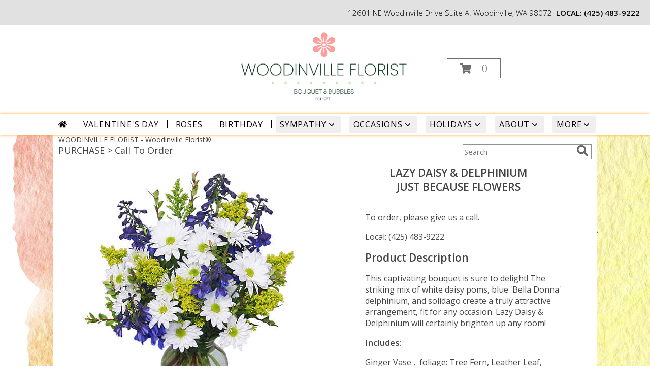

--- FILE ---
content_type: text/html; charset=utf-8
request_url: https://www.cardisle.com/shop/
body_size: 22878
content:





<!doctype html>
<html class="no-js" lang="en">
<head>
    <title>Create the perfect card | Card Isle</title>
    



<meta charset="utf-8" />
<meta name="viewport" content="width=device-width, initial-scale=1.0" />
<meta name="google-site-verification" content="qCwgM1H_QBiCOrUCjQI97H12cl7PAvqajrOF0HzLQt4" />
<link rel="shortcut icon" href="https://s3.amazonaws.com/cardisle.web/static/images/favicon.ico">
<link rel="icon" href="https://s3.amazonaws.com/cardisle.web/static/images/favicon.ico" >


<meta name="theme-color" content="#2CCAD1">





<meta name="msapplication-navbutton-color" content="#2CCAD1">

<meta name="apple-mobile-web-app-status-bar-style" content="#2CCAD1">

    





    
    <link rel="stylesheet" href="https://cardisle.18f.tech/bootstrap3.min.css">
    <link rel="stylesheet" href="https://maxcdn.bootstrapcdn.com/font-awesome/4.7.0/css/font-awesome.min.css">

    
    <link href='https://fonts.googleapis.com/css?family=Lato:400|Roboto:300,400|Roboto+Slab:300,400,700' rel='stylesheet' type='text/css'>


    
    
    <link rel="stylesheet" href="https://s3.amazonaws.com/cardisle.web/static/css/cardisle_styles_core.v202010130648.min.css" />
      

      <style>
      html, body {
          /* prevents swipe navigation on most non-safari browsers */
          overscroll-behavior-x: none;
      }
      </style>

    







<script src="https://cardisle.18f.tech/jquery-2.2.4.min.js"></script>



<script>
function getCICookie(cname) {
  var name = cname + "=";
  var decodedCookie = decodeURIComponent(document.cookie);
  var ca = decodedCookie.split(';');
  for(var i = 0; i < ca.length; i++) {
    var c = ca[i];
    while (c.charAt(0) == ' ') {
      c = c.substring(1);
    }
    if (c.indexOf(name) == 0) {
      return decodeURIComponent(c.substring(name.length, c.length));
    }
  }
  return "";
}

function setCICookie(cname, cvalue, exdays) {
  exdays = typeof exdays !== 'undefined' ? exdays : 30;
  var d = new Date();
  d.setTime(d.getTime() + (exdays*24*60*60*1000));
  var expires = "expires="+ d.toUTCString();
  document.cookie = cname + "=" + encodeURIComponent(cvalue) + ";" + expires + ";path=/";
}
</script>

    

    
    <script>(function(w,d,s,l,i){w[l]=w[l]||[];w[l].push({'gtm.start':
    new Date().getTime(),event:'gtm.js'});var f=d.getElementsByTagName(s)[0],
    j=d.createElement(s),dl=l!='dataLayer'?'&l='+l:'';j.async=true;j.src=
    'https://www.googletagmanager.com/gtm.js?id='+i+dl;f.parentNode.insertBefore(j,f);
    })(window,document,'script','dataLayer','GTM-PRGQNBJG');</script>
    

    <style>
    .row {
      margin-left:0 !important;
      margin-right:0 !important;
    }
    #personalized-mobile-bar {
        display: none;
    }
    </style>
    
<link rel="canonical" href="https://www.cardisle.com/shop/" >
<meta name="description" content="Browse thousands of greeting cards by local and independent artists." />
<meta name="p:domain_verify" content="d304a9a73d6aa3235b407f10e29f29c8"/>
<meta property="og:title" content="Create the Perfect Card | Card Isle">
<meta property="og:url" content="https://www.cardisle.com/shop/">
<meta property="og:image" content="https://s3.amazonaws.com/cardisle.web/static/images/Card%20Image.png">
<meta property="og:description"
content="Browse thousands of greeting cards by local and independent artists.">


    

</head>
    <body style="overflow-x: hidden;" >
        
        <noscript><iframe src="https://www.googletagmanager.com/ns.html?id=GTM-PRGQNBJG"
        height="0" width="0" style="display:none;visibility:hidden"></iframe></noscript>
        
        <header >
            
            <span id="navigation-1">
                







<style>
    #partner-print-bar {
      width: 100%;
      position: relative;
      background-color: aliceblue;
      font-size: 16px;
      color: #E23764;
      text-align: center;
      padding: 10px;
      border-bottom: solid lightgray 1px;
    }
  
    #partner-print-text,
    #remaining-prints {
      color: #E23764;
      line-height: 2;
    }
  
    #partner-print-text:hover {
      /* background-color: #f1731e; */
      /* color: gray; */
      cursor: pointer;
    }
  
    #close-partner-bar {
      float: right;
      color: gray;
    }
  
    #close-partner-bar:hover {
      color: darkgray;
      cursor: pointer;
    }
    #toucan-logo {
      margin: 0 20px 0 -2px !important; 
      padding: 9px 0 !important; 
      height:unset !important;
      /* transition: 2.5s ease; */
    }
  
    @media (max-width: 767px) {
      #toucan-logo {
        /* height: 46px; */
        padding: 9px 15px !important;
        margin: -3px 0 !important;
        /* background-color:orange; */
        left: 0px;
        position: absolute;
      }
  
      #name-dropdown {
        padding: 0 10px;
        margin-top: 11px;
      }
  
      #mobile-hamburger {
        margin-top: 7px;
        margin-bottom: 0;
        margin-right: 25px;
      }
    }
  
    #gray-backdrop {
      position: fixed;
      top: 0;
      left: 0;
      width: 105vw;
      height: 105vh;
      background-color: rgba(100, 100, 100, 0.5);
      z-index: 99998;
      display: none;
      overflow:hidden;
    }
  
    #generic-modal {
      background-color: white;
      z-index: 100;
      width: 50vw;
      margin: 5vh calc(25vw - 12px);
      overflow-y: overlay;
      padding: 20px;
      text-align: center;
      position: fixed;
      top:0px;
      display: none;
      z-index: 99999;
      border-radius: 3px;
      overflow-y: auto;
      max-height: 80vh;
      overflow-x: hidden;
    }
    #printer-image {
      width: 380px;
      margin: 5px auto;
      padding-left: 80px;
      display: block;
    }
  
    @media (max-width: 992px) {
      #generic-modal {
        width: 75vw;
      margin: 5vh calc(12.5vw - 12px);
      }
      #printer-image {
        width: 380px;
        margin: 5px auto;
        padding-left: 80px;
      }
    }
  
    @media (max-width: 767px) {
      #generic-modal {
        width: 90vw;
        margin: 5vw;
        max-height: 90vh;
        top: 5vh;
      }
      #printer-image {
        width: 260px;
        margin: 5px auto;
        padding-left: 0px;
      }
    }
  
    #select-header {
      margin-top: 40px;
      margin-bottom: 40px;
    }
  
    .starter-select-wrapper {
      padding: 10px;
      text-align: left;
    }
  
    .starter-select-modal {
      background-color: rgb(235, 235, 235);
      border-color: rgb(210, 210, 210);
    }
  
    .starter-select-modal.selected {
      border-color: #2CCAD1;
      border-width: 1px;
      background-color: rgba(44, 202, 209, 0.1);
    }
  
    input[type=radio] {
      position: relative;
      top: -7px;
      width: 17px;
      height: 17px;
    }
  
    .starter-label {
      line-height: 20px;
    }
  
    #close-modal {
      top: -15px;
      position: relative;
      font-size: 24px;
      right: -10px;
      float: right;
    }
  
    #close-modal:hover {
      color: darkslategray;
      cursor: pointer;
    }
    #modal-body {
      text-align: center;
    }
  
    li.group-li a {
      padding: 1px 0 !important;
    }
  
    .divider {
      background-color: lightgray !important;
      margin: 10px 0 !important;
    }
  
    #ci-navbar-profile li.group-li a {
      padding: 5px 15px !important;
    }
  
    #ci-navbar-profile .divider {
      border-bottom: solid 1px gray !important;
      margin: 10px 15px !important;
    }

    .heads-up-container {
      background: #dbddde;
      border: solid 2px;
      margin: 20px;
      padding: 20px;
      position: relative;
    }
    .heads-up-container.success {
      border-color: #45c850;
    }
    .success .heads-up-title {
      background-color: #45c850;
    }
    .heads-up-container.error {
      border-color: #F44E4E;
    }
    .error .heads-up-title {
      background-color: #F44E4E;
    }
    .heads-up-title {
      display: inline-block;
      padding: 10px 20px;
      vertical-align: top;
    }
    .heads-up-title p {
      color: white;
      margin: 0;
      text-align: center;
    }
    .heads-up-message {
      display: inline-block;
      width: calc(100% - 125px);
      margin: 0;
      padding: 0;
    }
    .heads-up-message p {
      margin: 0;
      text-align: left;
      padding-left: 20px;
    }
    @media (max-width: 767px) {
      .heads-up-title {
        display: block;
      }
      .heads-up-message {
        width: 100%;
        padding: 20px 0 10px;
      }
      .heads-up-message p {
        text-align: center;
      }
    }
    .close-heads-up {
      position: absolute;
      top: -4px;
      right: 2px;
      background: none;
      border: none;
      font-size: 25px;
    }
    nav {
      position: fixed !important;
      z-index:999;
      width: 100vw;
      top:0;
    }
    #nav-gapper {
      height: 55px;
      background-color: #00344E; 
      width: 100vw;
    }
    @media (max-width: 767px) {
      #nav-gapper {
        height: 50px;
      }
    }
    .cursor-hand:hover {
      cursor: pointer;
    }
    #printer-error-icon-box {
      background-color: rgb(244, 78, 78);
      display: block;
      width: 80px;
      height: 80px;
      margin: auto;
      font-size: 55px;
      border-radius: 12px;
      padding: 10px;
      border: solid gray 2px;
    }
    #signup-btn-nav {
      background-color: white;
    color: #00344E !important;
    margin: 10px 10px 0px;
    line-height: 0px;
    border-radius: 3px;
    }
    #signup-btn-nav:hover {
      background-color:#31708f; 
      color:white !important; 
    }
    
    @media (max-width: 767px) {
      #signup-btn-nav {
        color: white !important;
        background-color: #00344E;
        margin: 0;
      }
    }

    /* Fix for modal checkbox disappearing */
    input#ignore_for_now:hover {
      -webkit-appearance: checkbox;
    }
  </style>
  
    
  <div id="nav-gapper"></div>
  <nav class="navbar navbar-default" style="">
    
    <div class="container-fluid">
      <div class="navbar-header">
        <button id="mobile-hamburger" type="button" class="navbar-toggle" data-toggle="collapse" data-target="#ci-navbar">
          <span class="sr-only">Toggle navigation</span>
          <span class="icon-bar"></span>
          <span class="icon-bar"></span>
          <span class="icon-bar"></span>
        </button>
        
        
        <a id="toucan-logo" class="navbar-brand" href="/base" style="z-index:0 !important; "><img
            src='https://s3.amazonaws.com/cardisle.web/static/images/logo.png' alt="Card Isle" width="70" height="auto" style='padding-top:4px; '/></a>
      </div>
      <div class="collapse navbar-collapse" id="ci-navbar">
        <ul class="nav navbar-nav navbar-left">
          
          
          

          <li class="dropdown extra-function">
            <a style="font-size:16px;" href="None"  class="dropdown-toggle" data-toggle="dropdown"
              >
              
              SHOP CARDS
              <b class="caret"></b>
            </a>
            
            <ul  class="dropdown-menu multi-column columns-3">
              <div class="row" style="min-width:220px"> 
                
                <div class="col-md-4">
                  <ul class="multi-column-dropdown">
                    <li class="dropdown-header"><u>Holidays</u></li>
                    
                    
                    <li><a href="/shop/#/selection?tags=easter">Easter | 4/20</a></li>
                    
                    <li><a href="/shop/#/selection?tags=cinco%20de%20mayo">Cinco de Mayo | 5/5</a></li>
                    
                    <li><a href="/shop/#/selection?tags=mother&#39;s%20day">Mother&#39;s Day | 5/11</a></li>
                    
                    <li><a href="/shop/#/selection?tags=memorial%20day">Memorial Day | 5/26</a></li>
                    
                    <li><a href="/shop/#/selection?tags=holidays">All Holidays &gt;&gt;</a></li>
                    
                    <li><a href="/shop/">All Cards &gt;&gt;</a></li>
                    
                  </ul>
                </div>
                
                <div class="col-md-4">
                  <ul class="multi-column-dropdown">
                    <li class="dropdown-header"><u>Occasions</u></li>
                    
                    
                    <li><a href="/shop/#/selection?tags=birthday">Birthday</a></li>
                    
                    <li><a href="/shop/#/selection?tags=anniversary">Anniversary</a></li>
                    
                    <li><a href="/shop/#/selection?tags=wedding">Wedding</a></li>
                    
                    <li><a href="/shop/#/selection?tags=thank%20you">Thank You</a></li>
                    
                    <li><a href="/shop/#/selection?tags=congratulations">Congratulations</a></li>
                    
                    <li><a href="/shop/#/selection?tags=get%20well">Get Well</a></li>
                    
                    <li><a href="/shop/#/selection?tags=thinking%20of%20you">Thinking of You</a></li>
                    
                    <li><a href="/shop/#/selection?tags=sympathy">Sympathy</a></li>
                    
                    <li><a href="/shop/#/selection?tags=graduation">Graduation</a></li>
                    
                    <li><a href="/shop/#/selection?tags=school">Back to School</a></li>
                    
                    <li><a href="/shop/#/selection?tags=new%20baby">New Baby</a></li>
                    
                    <li><a href="/shop/#/selection?tags=retirement">Retirement</a></li>
                    
                  </ul>
                </div>
                
                <div class="col-md-4">
                  <ul class="multi-column-dropdown">
                    <li class="dropdown-header"><u>Features</u></li>
                    
                    
                    <li><a href="/shop/#/selection?tags=photo%20card">Upload a Photo</a></li>
                    
                    <li><a href="/shop/#/selection?tags=lgbtq">LGBTQ+</a></li>
                    
                    <li><a href="/shop/#/selection?tags=spanish">Spanish</a></li>
                    
                    <li><a href="/shop/#/selection?tags=french">French</a></li>
                    
                    <li><a href="/shop/#/selection?tags=military">Military</a></li>
                    
                    <li><a href="/shop/">All Cards &gt;&gt;</a></li>
                    
                  </ul>
                </div>
                
              </div>
            </ul>
            
          </li>
          
          
          
          

          <li class="dropdown extra-function">
            <a style="font-size:16px;" href="/solutions/" >
              
              SOLUTIONS
              
            </a>
            
          </li>
          
          
          
          

          <li class="dropdown extra-function">
            <a style="font-size:16px;" href="/find" >
              
              FIND A STORE
              
            </a>
            
          </li>
          
          
  
  
          
          
          
          
          
          
  
        </ul>
  
        <ul class="nav navbar-nav navbar-right">
  
          
          
          
          
          
          
          
          <li>
            <a href="/accounts/signin" class="visible-xs">LOGIN</a>
            <a href="/accounts/signin" style="padding-left:0" class="hidden-xs">LOGIN</a>
          </li>
          
          
          
          
          
          
          
          <li id="nav-cart" class="nav-cart extra-function hidden-sm" style="display:none"><a href="/shop/#/cart" style="padding-left:5px;"><span
                class="glyphicon glyphicon-shopping-cart"></span>&nbsp;&nbsp;Cart <b id="cart-count">0</b></a></li>
  
          
          <li >
            <h4 style="color:white; padding:4px 10px;" class="hidden-sm"> (929) 900-4753</h4>
          </li>
        </ul>
  
  
      </div>
  
      <div class="collapse navbar-collapse" id="ci-navbar-profile">
        <ul class="nav navbar-nav visible-xs">
          
  
          
  
        </ul>
      </div>
    </div>
  </nav>
  
  
  
  


  
  
  <div id="gray-backdrop" onclick="closeGenericModal()">
  </div>
  <div id="generic-modal">
    <div id="close-modal" onclick="closeGenericModal()"><i class="fa fa-times" aria-hidden="true"></i></div>
  
    <h3 id="modal-title"></h3>
    <h4 id="modal-subheader"></h4>
    <br>
  
  
    <div class="row">
      <div class="col-md-12" id="modal-body">
        
      </div>
    </div>


  </div>
  
<script>

      
// Detect mobile
var isMobile = false; //initiate as false
// device detection
if(/(android|bb\d+|meego).+mobile|avantgo|bada\/|blackberry|blazer|compal|elaine|fennec|hiptop|iemobile|ip(hone|od)|ipad|iris|kindle|Android|Silk|lge |maemo|midp|mmp|netfront|opera m(ob|in)i|palm( os)?|phone|p(ixi|re)\/|plucker|pocket|psp|series(4|6)0|symbian|treo|up\.(browser|link)|vodafone|wap|windows (ce|phone)|xda|xiino/i.test(navigator.userAgent) || /1207|6310|6590|3gso|4thp|50[1-6]i|770s|802s|a wa|abac|ac(er|oo|s\-)|ai(ko|rn)|al(av|ca|co)|amoi|an(ex|ny|yw)|aptu|ar(ch|go)|as(te|us)|attw|au(di|\-m|r |s )|avan|be(ck|ll|nq)|bi(lb|rd)|bl(ac|az)|br(e|v)w|bumb|bw\-(n|u)|c55\/|capi|ccwa|cdm\-|cell|chtm|cldc|cmd\-|co(mp|nd)|craw|da(it|ll|ng)|dbte|dc\-s|devi|dica|dmob|do(c|p)o|ds(12|\-d)|el(49|ai)|em(l2|ul)|er(ic|k0)|esl8|ez([4-7]0|os|wa|ze)|fetc|fly(\-|_)|g1 u|g560|gene|gf\-5|g\-mo|go(\.w|od)|gr(ad|un)|haie|hcit|hd\-(m|p|t)|hei\-|hi(pt|ta)|hp( i|ip)|hs\-c|ht(c(\-| |_|a|g|p|s|t)|tp)|hu(aw|tc)|i\-(20|go|ma)|i230|iac( |\-|\/)|ibro|idea|ig01|ikom|im1k|inno|ipaq|iris|ja(t|v)a|jbro|jemu|jigs|kddi|keji|kgt( |\/)|klon|kpt |kwc\-|kyo(c|k)|le(no|xi)|lg( g|\/(k|l|u)|50|54|\-[a-w])|libw|lynx|m1\-w|m3ga|m50\/|ma(te|ui|xo)|mc(01|21|ca)|m\-cr|me(rc|ri)|mi(o8|oa|ts)|mmef|mo(01|02|bi|de|do|t(\-| |o|v)|zz)|mt(50|p1|v )|mwbp|mywa|n10[0-2]|n20[2-3]|n30(0|2)|n50(0|2|5)|n7(0(0|1)|10)|ne((c|m)\-|on|tf|wf|wg|wt)|nok(6|i)|nzph|o2im|op(ti|wv)|oran|owg1|p800|pan(a|d|t)|pdxg|pg(13|\-([1-8]|c))|phil|pire|pl(ay|uc)|pn\-2|po(ck|rt|se)|prox|psio|pt\-g|qa\-a|qc(07|12|21|32|60|\-[2-7]|i\-)|qtek|r380|r600|raks|rim9|ro(ve|zo)|s55\/|sa(ge|ma|mm|ms|ny|va)|sc(01|h\-|oo|p\-)|sdk\/|se(c(\-|0|1)|47|mc|nd|ri)|sgh\-|shar|sie(\-|m)|sk\-0|sl(45|id)|sm(al|ar|b3|it|t5)|so(ft|ny)|sp(01|h\-|v\-|v )|sy(01|mb)|t2(18|50)|t6(00|10|18)|ta(gt|lk)|tcl\-|tdg\-|tel(i|m)|tim\-|t\-mo|to(pl|sh)|ts(70|m\-|m3|m5)|tx\-9|up(\.b|g1|si)|utst|v400|v750|veri|vi(rg|te)|vk(40|5[0-3]|\-v)|vm40|voda|vulc|vx(52|53|60|61|70|80|81|83|85|98)|w3c(\-| )|webc|whit|wi(g |nc|nw)|wmlb|wonu|x700|yas\-|your|zeto|zte\-/i.test(navigator.userAgent.substr(0,4)))
{isMobile = true;
  // console.log("THIS IS A MOBILE DEVICE");
}

var ua = window.navigator.userAgent;
var iOS = !!ua.match(/iPad/i) || !!ua.match(/iPhone/i) || !!ua.match(/iPod/i);
var webkit_match = !!ua.match(/WebKit/i);
var iOSSafari = iOS && webkit_match && !ua.match(/CriOS/i);


var OSName = "Unknown";
var user_agent = window.navigator.userAgent;
if (user_agent.indexOf("Windows NT 10.0")!= -1 || user_agent.indexOf("Windows 10.0")!= -1) 
  {OSName="Windows 10";}
if (user_agent.indexOf("Windows 8.1") != -1 || user_agent.indexOf("Windows NT 6.3") != -1 || user_agent.indexOf("Windows 8") != -1 || user_agent.indexOf("Windows NT 6.2") != -1) 
  {OSName="Windows 8";}
if (user_agent.indexOf("Windows NT 6.1") != -1 || user_agent.indexOf("Windows 7") != -1) 
  {OSName="Windows 7";}
if (user_agent.indexOf("Windows NT 6.0") != -1) OSName="Windows Vista";
if (user_agent.indexOf("Windows NT 5.1") != -1) OSName="Windows XP";
if (user_agent.indexOf("Windows NT 5.0") != -1) OSName="Windows 2000";
if (user_agent.indexOf("Mac") != -1  && !iOS) 
  {OSName="Mac";}
if (user_agent.indexOf("X11")            != -1) OSName="UNIX";
if (user_agent.indexOf("Linux")          != -1) OSName="Linux";

function getInternetExplorerVersion()
{
  var rv = -1;
  if (navigator.appName == 'Microsoft Internet Explorer')
  {
    var ua = navigator.userAgent;
    var re = new RegExp("MSIE ([0-9]{1,}[\\.0-9]{0,})");
    if (re.exec(ua) != null)
      rv = parseFloat( RegExp.$1 );
  }
  else if (navigator.appName == 'Netscape')
  {
    var ua = navigator.userAgent;
    var re  = new RegExp("Trident/.*rv:([0-9]{1,}[\\.0-9]{0,})");
    if (re.exec(ua) != null)
      rv = parseFloat( RegExp.$1 );
  }
  return rv;
}

var ie_version = getInternetExplorerVersion();


      $("#close-partner-bar").click(function () {
        $("#partner-print-bar").slideUp();
      });
  
      function toggleBoosterModal() {
        // legacy leftovers. do not delete
        window.location.href = "/accounts//customer/settings#reorder";
      }

      function openGenericModal() {
        if (window.location.href.indexOf('request-share') > -1) {
          return
        }
        $("#gray-backdrop").fadeIn();
        $("#generic-modal").fadeIn();
      }

      function resetGenericModal() {
        // returns false if modal is open
        if ($("#generic-modal").is(":visible")) {
          return false
        }
        $("#modal-title").html('');
        $("#modal-subheader").html('');
        $("#modal-body").html('');
        return true
      }

      function closeGenericModal() {
        $("#gray-backdrop").fadeOut();
        $("#generic-modal").fadeOut();
      }
  
      $(".navigation-section .starter-select-modal").click(function () {
        $(".navigation-section .starter-select-modal").removeClass('selected');
        $(this).find("input").prop("checked", true);
        $(this).addClass('selected');
      });

      function generateResponse(message) {
        var m = message.toLowerCase();
        response = {};
        response.title = "";
        response.body = ";"
        if (m.indexOf("feed slot cover of the rear tray is open") > -1) {
          response.title = '<div id="printer-error-icon-box"><i style="color:white; -webkit-text-stroke:2px gray" class="fa fa-print" aria-hidden="true"></i></div><br><b>Oops! The small flap in front of rear tray is up.</b>';
          response.body = '<h5>Please push this flap down so that it rests against the cardstock. Then click "OK" below.</h5>';
        }
        else if (m.indexOf("cover is open") > -1) {
          response.title = '<div id="printer-error-icon-box"><i style="color:white; -webkit-text-stroke:2px gray" class="fa fa-print" aria-hidden="true"></i></div><br><b>Oops! It looks like the cover of your printer is open.</b>';
          response.body = '<h5>Please close the printer cover. Then click "OK" below.</h5>';
        }
        else if (m.indexOf("printer service offline") > -1) {
          response.title = '<div id="printer-error-icon-box"><i style="color:white; -webkit-text-stroke:2px gray" class="fa fa-print" aria-hidden="true"></i></div><br><b>Oops! It looks like your printer service is offline.</b>';
          response.body = '<h5>Please give us a call at 929.900.4753 to reconnect your printer service.</h5>';
        }
        else if (m.indexOf("offline") > -1) {
          response.title = '<div id="printer-error-icon-box"><i style="color:white; -webkit-text-stroke:2px gray" class="fa fa-cloud" aria-hidden="true"></i></div><br><b>Oops! It looks like your printer is offline.</b>';
          response.body = '<h5>Please make sure that your printer is connected to the internet. Then click "OK" below.</h5>';
        }
        else if (m.indexOf("ink is empty") > -1) {
          var color = message.toLowerCase().replace(" ink is empty","");
          if (color=="pgbk") {
            color = 'darkslategray';
          }
          if (color=="phblue") {
            color = 'navy';
          }

          response.title = '<div id="printer-error-icon-box" style="background-color:'+color+'"><i style="color:white; -webkit-text-stroke:2px gray" class="fa fa-print" aria-hidden="true"></i></div><br><b>Oops! It looks like the ' + message.split(' ')[0] + ' ink is empty.</b>';
          response.body = '<h5>Please replace this ink. Then click "OK" below.</h5>';
        }
        else if (m.indexOf("ink is removed") > -1) {
          var color = message.toLowerCase().replace(" ink is removed","");
          if (color=="pgbk") {
            color = 'darkslategray';
          }
          if (color=="phblue") {
            color = 'navy';
          }
          
          response.title = '<div id="printer-error-icon-box" style="background-color:'+color+'"><i style="color:white; -webkit-text-stroke:2px gray" class="fa fa-print" aria-hidden="true"></i></div><br><b>Oops! It looks like the ' + message.split(' ')[0] + ' ink is missing.</b>';
          response.body = '<h5>Please replace this ink. Then click "OK" below.</h5>';
        }
        else if (m.indexOf("input tray is empty") > -1) {
          var printer_image = '';
          
          response.title = "<b>Oops! We didn't find cardstock in your printer.</b>";
          response.body = '<h5>Please load cardstock into the <b>rear tray</b> of your printer with the <b>textured side facing the front of the printer</b>. Then click "OK" on the printer and click "OK" below.</h5><img id="printer-image" src="' + printer_image + '" />'
        } 
        else if (m.indexOf("not found") > -1) {
          response.title = '<div id="printer-error-icon-box"><i style="color:white; -webkit-text-stroke:2px gray" class="fa fa-print" aria-hidden="true"></i></div><br><b>Oops! It looks like your printer has become disconnected.</b>';
          response.body = '<h5>Please give us a call at 929.900.4753 to reconnect your printer.</h5>';
        }
        else if (m.indexOf("paper jam") > -1) {
          response.title = '<div id="printer-error-icon-box"><i style="color:white; -webkit-text-stroke:2px gray" class="fa fa-print" aria-hidden="true"></i></div><br><b>Oops! It looks like your printer has a paper jam.</b>';
          response.body = '<h5>Please check the printer for instructions on how to resolve the issue. Then click "OK" below.</h5>';
        }
        else {
          response.title = '<div id="printer-error-icon-box"><i style="color:white; -webkit-text-stroke:2px gray" class="fa fa-print" aria-hidden="true"></i></div><br><b>Oops! It looks like your printer is unhappy.</b>';
          response.body = '<h5>Please check the printer for instructions on how to resolve the issue. Then click "OK" below.</h5>';
        }
        return response
      }

      function ignoreMessage(message) {
        closeGenericModal();
        if ($("#ignore_for_now").prop("checked")) {
          if (getCICookie("ignores") == '') {
            setCICookie("ignores", message, 0.25);
          }
          else {
            setCICookie("ignores", getCICookie("ignores") + "|" + message, 0.25);
          }
        }
      }

      function showErrorModal() {
        // if the url is on a setup or download page we don't show the pop up
        var currentLocation = window.location;
        var pathname = currentLocation.pathname;

        if (window.location.href.indexOf("/accounts/printer-service/setup/") > -1 ||
        window.location.href.indexOf("/accounts/printer-service/download/") > -1) {
          return false
        }

        return true;
      }
      // '' +
      function errorModal(message) {
        var ignores = '';
        if (message.length == 0) {
          message = "junkmessage";
        }
        if (getCICookie("ignores") != '') {
          ignores = getCICookie("ignores");
        }
        if (resetGenericModal() && ignores.indexOf(message) == -1 && showErrorModal()){
              response = generateResponse(message);
              $("#modal-title").html( response.title);
              $("#modal-body").html(response.body + '<br><div class="row">\
                  <div class="col-sm-8 col-sm-offset-2">\
                    <a class="btn btn-pink" onclick="ignoreMessage(\''+message+'\')">OK</a>\
                    <label style="display: block; margin: 10px; cursor: pointer; ">\
                      <input type="checkbox" id="ignore_for_now" value="" style="width: 15px; height: 15px; margin: 5px; position: relative; top: 2px; ">Ignore this for 6 hours. I\'ll fix it later.</label>\
                  </div>\
                </div>');
              openGenericModal();
              // $("#fixed_error").click(function(){             
              //   closeGenericModal();
              // });
            }
      }

      // reload page if it's been open for 24 hours
      setTimeout(function(){
        location.reload(true);
      }, 24*60*60*1000);

      var statusTimeout;
      var modalTimeoutLength = 3000;
      var errorTimeoutLength = 7500;
      var regularTimeoutLength = 15000;
      function resetTimeoutLengths() {
        modalTimeoutLength = 3000;
        errorTimeoutLength = 7500;
        regularTimeoutLength = 15000;
      }
      function delayTimeout(current, scale) {
        scale = typeof scale == 'undefined' ? 1.1 : scale;
        current = parseInt(current * scale);
        return Math.min(current, 15*60*1000);
      }
      $(document).click(function() {
        resetTimeoutLengths();
      });

      function errorPrinterStatus(message, color, count, repeat) {
        repeat = typeof repeat == 'undefined' ? true : repeat;
        var timeoutLength = 30000;
        color = typeof color != 'undefined' ? color : '#F44E4E';
        text_color = "white";
        if (count < 1) {
          color = '#F44E4E';
        }
        if (color != '#F44E4E' && count < 4) {
          color = '#F4C94E';
          text_color = '#00344E';
        }
  
        $("#bar-printer-status").html(message.replace(/ /g, '\u00a0'));
        $("#bar-printer-status").css({ "background-color": color, "color": text_color, "padding": "5px 10px" });
        $(".home-user-printer-status").css({ "background-color": color });
        $(".dropdown-home-user-printer-status").html(message.replace(/ /g, '\u00a0'));
        var before = $("#prints-top-icon").text()
        $(".prints-remaining").text(count);
        $("#prints-top-icon").css('color', text_color);
        if ($("#generic-modal").is(":visible")) {
          timeoutLength = modalTimeoutLength;
          modalTimeoutLength = delayTimeout(modalTimeoutLength);
        }
        else if (message != "READY") {
          timeoutLength = errorTimeoutLength;
          errorTimeoutLength = delayTimeout(errorTimeoutLength);
        }
        else {
          timeoutLength = regularTimeoutLength;
          regularTimeoutLength = delayTimeout(regularTimeoutLength, 1.2);
        }

        // display warning on partner tools page
        if (window.location.href.indexOf('/customer/partner/tools') > -1) {
          if (!isNaN(before)) {
            var net = count - parseInt(before);
            if (net != 0) { 
              partner_tool_status();
            }
          }
          if (color == '#F44E4E') {
            $("#partner-tools-status").html(message);
            $("#partner-tools-status").removeClass();
            $("#partner-tools-status").addClass("bad");
          }
          else {
            $("#partner-tools-status").html("Ready");
            $("#partner-tools-status").removeClass();
            $("#partner-tools-status").addClass("good");
          }
        }


        if (repeat) {
          setTimeout(function () {
            statusTimeout = checkPrinterStatus();
          }, timeoutLength);
        }
        
      }

      window.addEventListener("beforeunload", function(event) { 
        clearTimeout(statusTimeout);
       });

       function printerHelperVisible() {
         return ($("#generic-modal").is(":visible") && $("#modal-title").text().indexOf("printer is ready") > -1)
       }
 
      var remainingCredits = 0;
      var before_cutoff = -1;
      function checkPrinterStatus(showModal, counter) {
        // console.log("check printer status");
        counter = typeof counter == 'undefined' ? 0 : counter;
        showModal = typeof showModal == 'undefined' ? true : showModal;
        // console.log("showmodal", showModal);
        // if (!$("#partner-print-bar").is(":visible") && !$(".home-user-printer-status").is(":visible")){
        //   return;
        // }
        $.get('/api/customers/printer/status/', function (data) {
          // console.log("Data",data);
          var message = data.message;
          // ignore status for fake printers
          if (message == "fake") {
            return
          }
          var caption = data.printer_summary.caption;
          var connection = data.printer_summary.cloud_connection;
          var state = data.printer_summary.state;
          var count = data.cache_count;
          before_cutoff = data.printer_summary.before_cutoff;
          remainingCredits = count; // this shares the value globally
          $("#bar-printer-status").css({ "background-color": "inherit", "color": "inherit", "padding": "inherit" });
          // console.log("data",data);
          if (message != "") {
            errorPrinterStatus(message, '#F44E4E', count, showModal);
            if (showModal) errorModal(message);
          }
          else if (caption != "nothing to report") {
            errorPrinterStatus(caption, '#F44E4E', count, showModal);
            if (showModal) errorModal(caption);
          }
          else if (connection != "ONLINE") {
            errorPrinterStatus(connection, '#F44E4E', count, showModal);
            if (showModal) errorModal(connection);
          }
          else if (state == "PROCESSING") {
            errorPrinterStatus(state, "#59CE76", count, showModal);
            if (showModal && !printerHelperVisible()) closeGenericModal();
          }
          else if (state == "STOPPED") {
            errorPrinterStatus(state, '#F44E4E', count, showModal);
            if (showModal) errorModal(state);
          }
          else if (state == "ERROR") {
            errorPrinterStatus(state, '#F44E4E', count, showModal);
            if (showModal) errorModal(state);
          }
          else {
            errorPrinterStatus("READY", "#59CE76", count, showModal);
            if (showModal && !printerHelperVisible()) closeGenericModal();
          }
        });
        // this causes lots of extra activity unecessarily
        // .fail(function() {
        //   counter++;
        //   if (counter < 15) {
        //     setTimeout(function(){
        //       checkPrinterStatus(showModal);
        //     },5000);
        //   }
        // });
      }
      
  

  
      // function failedTransaction() {
      //   $("#buy-booster-pack").show();
      //   $("#booster-feedback").text('Oops! Something went wrong. Please try again. If you see this message again, please give us a call at 929.900.4753 or email us at info@cardisle.com.');
      // }
  
      // $("#buy-booster-pack").click(function () {
      //   $("#buy-booster-pack").hide();
      //   $("#booster-feedback").show();
      //   var reorder_size = $(".navigation-section .selected input[name='pack_size_nav']").val();
      //   if (reorder_size == undefined) {
      //     reorder_size = $("#retail_pack_size_nav").val();
      //   }
      //   $.get('/api/customers/booster/?reorder_size=' + reorder_size, function (data) {
      //     console.log("SUCCESS", data);
      //     if (data.status == "success") {
      //       $("#booster-feedback").html("Success! You'll receive an email confirmation shortly. <br> To save time in the future, <a onclick='toggleBoosterModal()' style='font-size:100%' href='/accounts//customer/settings#reorderCollapse'>click here</a> to set up automatic refills.");
      //     }
      //     else {
      //       failedTransaction();
      //     }
      //   }).fail(function () {
      //     console.log('Error'); // or whatever
      //     failedTransaction();
      //   });
      // });
    
    function setTop(class_name, top) {
      var fixer = $(class_name);
      if (fixer.length) {
        fixer.css('top', top.toString()+'px');
      }
    }
    var isIframe = window!=window.top;
    var isDesignStation = getCICookie("design_station") == "activated";
    var lastScrollTop = 0;
    var tagHolderHeight = 0;

    function slideNavBars() {
      // console.log("slide nav bars", iOSSafari, isIframe, isDesignStation)
      if ((iOSSafari && isIframe) || isDesignStation) {
        return
      }
      var headerHeight = 0;
      var current_pos = 0;
      if ($("nav").length) { 
        headerHeight = $("nav").height() + 2; // account for border
        current_pos = parseInt($("nav").css('top')) + headerHeight;
      } 
      else if ($("#iframe_bar").length) { 
        headerHeight = $("#iframe_bar").height();
        current_pos = parseInt($("#iframe_bar").css('top')) + headerHeight;
      }
      if (window.location.hash.indexOf('selection') > -1){
        tagHolderHeight = $(".tag_holder_outer").height();
      }

      var st = window.pageYOffset || document.documentElement.scrollTop || $("#kioskAppBody").scrollTop() || $("body").scrollTop();
      
      var new_pos = current_pos - st + lastScrollTop;
      var offset = headerHeight - st;
      new_pos = Math.max(0, new_pos, offset);

      // console.log("scroll", new_pos, headerHeight, st, lastScrollTop);

      if (st > lastScrollTop) {
        // downscroll code
        if (new_pos > 0) { // show both
          setTop("nav", (new_pos - headerHeight));
          setTop("#iframe_bar", (new_pos - headerHeight));
          setTop(".tag_holder_outer", new_pos);
          setTop("#tag_search_form", new_pos + tagHolderHeight);
        }
        else { // only show tags
          setTop("nav", -headerHeight);
          setTop("#iframe_bar", -headerHeight);
          setTop(".tag_holder_outer", 0);
          setTop("#tag_search_form", tagHolderHeight);
        }
      }
      else {
        // upscroll code
        if (new_pos <= headerHeight) { // slide header in
          setTop("nav", (new_pos - headerHeight));
          setTop("#iframe_bar", (new_pos - headerHeight));
          setTop(".tag_holder_outer", new_pos);
          setTop("#tag_search_form", new_pos + tagHolderHeight);
        }
        else { // show both
          setTop("nav", 0);
          setTop("#iframe_bar", 0);
          setTop(".tag_holder_outer", headerHeight);
          setTop("#tag_search_form", headerHeight + tagHolderHeight);
        }
      }
      lastScrollTop = st <= 0 ? 0 : st; // For Mobile or negative scrolling
    }

    $(window).scroll(function () {
      // console.log("scroll 1");
      slideNavBars();
    });
    $("#kioskAppBody, body").scroll(function(){
      // console.log("scroll 2");
      slideNavBars();
    });
    slideNavBars();

    function updateCartDisplay() {
      var cardCount = 0
      try {
        cardCount = JSON.parse(localStorage.getItem("cards_in_cart")).length
      } catch {}
      if (cardCount > 0) {
        $("#nav-cart").show();
        $("#cart-count").text(cardCount);
      }
      else {
        $("#nav-cart").hide();
      }
    }

    $( document ).ready(function() {
      updateCartDisplay();
    });

    



  
    </script>




            </span>
            
        </header>
        <div class="page-wrap">
            




<div ng-app="kioskApp" id="kioskAppBody" style="overflow:hidden;">
  <div id="menu_open_modal_transparency"></div>
  <div id="iframe_bar" onclick="debounce_wait_back()" style="display:none;"><i class="fa fa-long-arrow-left" aria-hidden="true"></i> Cancel & Return to Order</div>

  <div id="design_station_bar"  style="display:none;">
    <div class="design_station_header_icons design_station_home" id="design_station_home" onclick="window.location='/shop/#/selection'"><i class="fa fa-home" aria-hidden="true"></i> Go Home</div>
    <div class="design_station_header_icons" id="design_station_pickup" onclick="openDesignStationModal('pickup')"><i class="fa fa-mobile" aria-hidden="true" ></i> Pickup Cards</div>
    <h1 id="design_station_title">Design Station</h1>
    <div class="design_station_header_icons" id="design_station_exit" onclick="openDesignStationModal('exit')"><i class="fa fa-sign-out" aria-hidden="true"></i> Exit</div>
    
    <div class="design_station_header_icons" id="design_station_cart" onclick="window.location='/shop/#/cart/'"><i class="fa fa-shopping-cart" aria-hidden="true"></i> Cart</div>

  </div>

  
  <div class="alert-margin">
      <style>
    .heads-up-container {
        background: #dbddde;
        border: solid 2px;
        margin: 10px 0px 0;
        padding: 20px;
        position: relative;
    }
    .heads-up-container.success {
        border-color: #45c850;
    }
    .success .heads-up-title {
        background-color: #45c850;
    }
    .heads-up-container.error {
        border-color: #f44e4e;
    }
    .error .heads-up-title {
        background-color: #f44e4e;
    }
    .heads-up-container.warning {
        border-color: #f4c94e;
    }
    .warning .heads-up-title {
        background-color: #f4c94e;
    }
    .heads-up-container.info {
        border-color: #2ccad1;
    }
    .info .heads-up-title {
        background-color: #2ccad1;
    }
    .heads-up-title {
        display: inline-block;
        padding: 10px 20px;
        vertical-align: top;
    }
    .heads-up-title p {
        color: white;
        margin: 0;
        text-align: center;
    }
    .warning .heads-up-title p {
        color: #71797c;
    }
    .heads-up-message {
        display: inline-block;
        width: calc(100% - 125px);
        margin: 0;
        padding: 0;
    }
    .heads-up-message p {
        margin: 0;
        text-align: left;
        padding-left: 20px;
    }
    @media (max-width: 768px) {
        .heads-up-title {
            display: block;
        }
        .heads-up-message {
            width: 100%;
            padding: 20px 0 10px;
        }
        .heads-up-message p {
            text-align: center;
        }
    }
    .close-heads-up {
        position: absolute;
        top: -10px;
        right: -8px;
        font-size: 25px;
        background-color: #dbddde;
        width: 40px;
        height: 40px;
        border-radius: 20px;
        border: solid 2px;
        border-color: inherit;
        line-height: 0.4;
    }
    .alert-margin {
    }
</style>
<div id="header-slots" style="width: 100%; position: relative"></div>
<script>
    var alerts = [];

    $.get('../../../../api/customers/alerts/', function (data, status) {
        alerts = data.alerts;
        for (var i = 0; i < alerts.length; i++) {
            add_alert(alerts[i], i);
        }
        if (alerts.length === 0) {
            $('.alert-margin').remove();
        }
    });

    function remove_alert(alert_id) {
        $('#' + alert_id).slideUp(300, 'linear', function () {
            // Remove the alert-margin if there's no more alerts
            const alertMargin = $('.alert-margin');
            const numAlerts = $('.alert-margin #header-slots').children(':visible').size();
            if (numAlerts === 0) {
                alertMargin.slideUp({
                    duration: 200,
                    easing: 'linear',
                });
                alertMargin.addClass('closed')
            }
        });
    }

    function add_alert(alert, i) {
        var button = '';
        if (alert.close) {
            button =
                '<button onclick=remove_alert("container_' +
                i.toString() +
                '") type="button" class="close-heads-up"><span aria-hidden="true">×</span></button>';
        }
        var new_slot =
            '<div id="container_' +
            i.toString() +
            '" class="heads-up-container ' +
            alert.type +
            '"><div class="heads-up-title"><p>' +
            alert.header +
            '</p></div>' +
            button +
            '<div class="heads-up-message">' +
            alert.message +
            '</div></div>';

        $('#header-slots').append(new_slot);
    }
</script>

  </div>

  

  

  <div id="design_station_modal"  style="display:none;" >
    <div id="design_station_modal_box">
      <div id="design_station_modal_header">
        <h3 id="design_station_header" style="color:white; padding:20px">Enter pickup code.</h3>
      </div>
      <div id="design_station_modal_footer">
        <h5 id="design-station-pickup-error">Invalid input. Please try again.</h5>
        <input id="design-station-pickup-input" class="form-control" type="text" />
        <div id="design-station-pickup-inputs">
          <btn id="modal-cancel-btn" class="design-station-pickup-button btn btn-secondary" onclick="closeModal()">Cancel</btn>
          <btn id="modal-pickup-btn" class="design-station-pickup-button btn btn-primary" ng-click="designStationPickupSubmit()">Submit</btn>
          <btn id="modal-exit-btn" class="design-station-pickup-button btn btn-primary" ng-click="verifyPassword()">OK</btn>
          <h3 style="display:none" id="design-station-pickup-loading">Loading <i class="fa fa-circle-o-notch fa-spin"></i></h3>
        </div>
      </div>
    </div>
  </div>




  <div id="shop-index-loader" style="padding-top:200px; text-align:center; font-size:24px;">Loading <i class="fa fa-circle-o-notch fa-spin"></i></div>
  <div id="no-cookie-warning" style="display:none">
    <div id="bounding-box">
      <h1 id="error-icon"><i class="fa fa-cogs" aria-hidden="true"></i> Cookies are disabled</h1>
      <h2 id="primary-message">You can enable cookies on this site: we're the good guys.</h2>
      <h4 id="secondary-message">This page needs cookies to save your card selction and messages. If you want some help enabling cookies, feel free to give us a call at 929.900.4753 or shoot us an email at info@cardisle.com and we'll be happy to assist you.</h4>
  </div>
  </div>
  <div id="greeting-card-app">
    <div ng-view ></div>
  </div>
  
</div>




        </div>

        
        <div id="personalized-mobile-bar">
            <div class="row" id="fixed-modal-bar">
                <div class="col-md-12 hide-on-desktop" id="bottom-card-row">
                    <div id="add-to-cart-button-mobile" class="inside-stuff noselect hide-on-desktop" style="display:none">Add to Cart</div>
                    <span id="next-wrapper">
                    <div id="inside-button-mobile" class="inside-btn cover-stuff video-stuff playlist-stuff noselect hide-on-desktop" style="display:none" ng-show="isCardSelected2">Next</div>
                    </span>
                    <div id="personalize-back-button-mobile" class="noselect hide-on-desktop navigation">Back</div>
                </div>
            </div>
        </div>
        

        





  
<style>
  .site-footer {
    padding-top: 10px;
    z-index: 10;
    position: relative;
  }
  .social-icons {
    border: solid white 1px;
    border-radius: 3px;
    display: inline-block;
    cursor: pointer;
    width: 30px;
    height: 30px;
    text-align: center;
    margin-right: 4px;
  }
  .social-icons:hover {
    background-color: white;
  }
  .social-icons .fa {
    font-size: 21px;
    color: white;
    vertical-align: middle;
    padding-top: 2px;
  }
  .social-icons:hover .fa {
    color: #00344E;
  }
  .social-wrapper {
    text-align: right;
    padding: 15px 0;
    position: relative;
    left: 0;
  }
  #footer-bottom {
    padding-bottom: 0;
    margin-bottom: 10px;
    font-weight: 300;
    color: white;
    font-size: 14px;
    width: unset;
    left: 0;
    position: relative;
  }
  #footer-bottom a, #footer-bottom span {
    font-size: 14px;
    margin: 0 5px;
    text-decoration: none;
    color: white;
    display: inline-block;
  }
  #footer-bottom a {
    cursor: pointer;
  }
  #footer-bottom a:hover {
    text-decoration: underline;
  }
  #footer-logo {
    padding: 10px 0 15px;
    position: relative;
    left: 0;
  }
  .pipe {
    display: inline;
  }
  @media (max-width: 728px) {
    .social-wrapper {
      text-align: left;
      padding: 10px 0 20px;
      left: -5px;
    }
    .social-icons {
      border-radius: 6px;
      width: 45px;
      height: 45px;
      text-align: center;
      margin-right: 5px;
    }
    .social-icons .fa {
      font-size: 31px;
      padding-top: 6px;
    }
    #footer-bottom a, #footer-bottom span {
      font-size: 16px;
      margin: 0 3px 5px;
    }
    #footer-bottom {
      padding-bottom: 0;
      margin-bottom: 10px;
      color: white;
      font-size: 14px;
      left: -20px;
      width: calc(100% - 45px);
    }
    #footer-logo {
      left: -20px;
    }
    .pipe {
      display: none;
    }
  }
</style>
<footer class="bg-color-dark-blue site-footer">
  <div class="container-fluid">
    <div class="row">
      <div class="col-sm-10 col-sm-offset-1">

        <div class="col-sm-6">
          <a href="/base"><img src='https://s3.amazonaws.com/cardisle.web/static/images/logo%402x.png' alt="Card Isle" width="105" height="auto" style="" id='footer-logo'></a>
        </div>

        <div class="col-sm-6 social-wrapper">
          <div class="social-icons">
            <a href="https://www.instagram.com/cardisle_greetings/"><i class="fa fa-instagram" aria-hidden="true"></i></a>
          </div>
          <div class="social-icons">
            <a href="https://www.facebook.com/CardIsle"><i class="fa fa-facebook" aria-hidden="true"></i></a>
          </div>
          <div class="social-icons">
            <a href="https://twitter.com/CardIsle?ref_src=twsrc%5Egoogle%7Ctwcamp%5Eserp%7Ctwgr%5Eauthor"><i class="fa fa-twitter" aria-hidden="true"></i></a>
          </div>
          <div class="social-icons">
            <a href="https://www.pinterest.com/cardisle0605/"><i class="fa fa-pinterest" aria-hidden="true"></i></a>
          </div>
          <div class="social-icons">
            <a href="https://www.linkedin.com/company/card-isle/"><i class="fa fa-linkedin" aria-hidden="true"></i></a>
          </div>
          
        </div>

      </div>
    </div>

    <div class="row">
      <div class="col-sm-10 col-sm-offset-1">
        <div class="col-sm-12">
        <p id="footer-bottom"><a href="/site/terms/">Terms</a> <span class="pipe">|</span> <a href="https://www.1800flowers.com/About-Us-Privacy-Policy">Privacy</a> <span class="pipe">|</span> <a href="/about/">About</a> <span class="pipe">|</span> <a href="/blog/">Blog</a> <span class="pipe">|</span> <a href="tel:929-900-4753">(929) 900-4753</a> <span class="pipe">|</span>
          <a href="mailto:info@cardisle.com">info@cardisle.com</a> <span class="pipe">|</span> <span>© 2023&nbsp;Card&nbsp;Isle All&nbsp;rights&nbsp;reserved.</span></p>
          </div>
      </div>
    </div>
    


  </div>
</footer>



        






<script src="https://cardisle.18f.tech/bootstrap.min.js" crossorigin="anonymous"></script>



<script>
    function updateMobileBar(url) {
      url = typeof url == 'undefined' ? document.URL : url;
      if (url.indexOf('personalize') > -1 || url.indexOf('card_uuid') > -1) {
          $("#personalized-mobile-bar").show();
      }
      else {
          $("#personalized-mobile-bar").hide();
      }
    }
    updateMobileBar();
</script>

<script type="text/javascript">
// source https://stackoverflow.com/questions/37890152/handling-javascript-errors-with-window-onerror
window.onerror = function(msg, url, line, col, error) {
   // Note that col & error are new to the HTML 5 spec and may not be
   // supported in every browser.  It worked for me in Chrome.
   var extra = !col ? '' : '\ncolumn: ' + col;
   extra += !error ? '' : '\nerror: ' + error;

   // Handle scenario where error is in outside script
   try {
     if (url.length < 1) {
       url = document.currentScript.src;
     }
   }
   catch (err) {
     // do nothing
   }

   // You can view the information in an alert to see things working like this:
   console.log("Error: " + msg + "\nurl: " + url + "\nline: " + line + extra);
   $.ajax({
     url: "/api/customers/log/errors/",
     method: "POST",
     headers: {'X-CSRFToken': "tkAvvSZLYPK0ltJhHRRo3FxMKgTxywZZITfZMEABe7hn7jwwEzfqa3fzuXs4Oit7"},
     data: {"exception": "GENERAL: " + msg, "stack": "url: " + url + "\nline: " + line + extra},
     dataType: "json"
   }).done(function(response) {
     console.log(response);
   }).fail(function (error) {
       console.log(error);
   });

   var suppressErrorAlert = false;
   // If you return true, then error alerts (like in older versions of
   // Internet Explorer) will be suppressed.
   return suppressErrorAlert;
};

// clears subdomain cookies
function setAllCICookie(cname, cvalue, exdays) {
  // clear subdomain cookie (for example, .cardisle.com)
  document.cookie = cname + "=" + encodeURIComponent(cvalue) + ";domain=." + window.location.host + ";expires=Sat, 01-Jan-2000 00:00:00 GMT;path=/"; 

  exdays = typeof exdays !== 'undefined' ? exdays : 30;
  var d = new Date();
  d.setTime(d.getTime() + (exdays*24*60*60*1000));
  var expires = "expires="+ d.toUTCString();
  document.cookie = cname + "=" + encodeURIComponent(cvalue) + ";" + expires + ";path=/";
}



if (getCICookie("design_station") == "activated" && window.location.pathname.indexOf('shop') == -1) {
  console.log("Design station is activated. Override normal navigation.")
  window.location = "/shop/#/selection";
}

// Returns all values for a given key (name paramter)
function getCIParameterByName(name, url) {
  if (!url) url = window.location.href;
  name = name.replace(/[\[\]]/g, "\\$&");
  var regex = new RegExp("[?&]" + name + "(=([^&#]*)|&|#|$)", "i"),
      results = regex.exec(url);
  if (!results) return null;
  if (!results[2]) return '';
  return decodeURIComponent(results[2].replace(/\+/g, " "));
}

var utm_array = ['utm_source', 'utm_medium', 'utm_campaign', 'utm_content'];
for (var i=0; i<utm_array.length; i++) {
  var utm_val = getCIParameterByName(utm_array[i]);
  if (utm_val != null) {
    setCICookie(utm_array[i], utm_val);
  }
}
// if there is a non-cardisle referrer
if (document.referrer.length > 0 && document.referrer.indexOf('cardisle.com') == -1) {
  setCICookie('referrer', document.referrer);
}


</script>













<script>
$(document).ready(function(){
  $("#checkAll").change(function () {
    $("input:checkbox").prop('checked', $(this).prop("checked"));
  });
});

var ignore = document.getElementsByClassName("side-scrollers");
// disable trackpad swipe navigation
window.addEventListener('mousewheel', function(event) {
  var target = event.target;
  for (var i=0; i<ignore.length; i++) {
    if (target === ignore[i] || ignore[i].contains(target)) {
      // console.log("target", i);
      return;
    }
  }
  // console.log("wheel window", window.scrollX, event.deltaX, event.deltaY);
  if (Math.abs(event.deltaX) > Math.abs(event.deltaY)) {
    event.preventDefault();
  }
  
}, false);
</script>

        









<link rel="stylesheet" href="https://s3.amazonaws.com/cardisle.web/static/dist/shop.v202504240715.min.css" />

<style>
@import url('https://fonts.googleapis.com/css?family=Archivo+Black|Crete+Round|Dancing+Script|Indie+Flower|Lobster|Noto+Serif|Pacifico|Roboto|Satisfy|Shadows+Into+Light|EB+Garamond|Playfair+Display|Ms+Madi');
.row {
  margin-left:0 !important;
  margin-right:0 !important;
}
.search_bar_links {
  display: inline;
  cursor: pointer;
}
.search_bar_links a {
  color: #00344E;
  display: block;
  margin: 20px;
  font-size: 16px;
  font-family: "Lato";
}
.search_bar_links a:hover, .search_bar_links a:active, .search_bar_links a:focus {
  color: #2CCAD1 !important;
  outline: none;
}
#search_bar_links_holder {
  left: 0px;
  top: 0px;
  background-color: white;
  height: 100vh;
  position: fixed;
  z-index: 100;
  width: 145px;
  margin-left:-145px;
  box-shadow: 1px 1px 5px rgba(100,100,100,0.25);
}
body {
  -webkit-transition: 0.3s ease;
  -moz-transition: 0.3s ease;
  -o-transition: 0.3s ease;
  transition: 0.3s ease;
  overflow: inherit;
}
body.slideRight {
  -webkit-transform: translate(145px,0);
  -moz-transform: translate(145px,0);
  -o-transform: translate(145px,0);
  -ms-transform: translate(145px,0);
  transform: translate(145px,0);
  overflow: hidden;
  height: 100%;
}
#selection_search_bars {
  font-size: 25px;
  color: white;
  display: inline;
  top: 5px;
  position: relative;
  padding-right: 20px;
  cursor: pointer;
}
#search_bar_row {
  padding: 20px;
  background-color: #00344E;
  font-family: "Roboto";
  width: 100%;
  top: 0px;
  height: 84px;
  z-index: 20;
}
#toucan_top_image {
  width: 100px;
  margin-bottom: 3px;
  margin-right: -17px;
  cursor: pointer;
  height: 37.4px;
}
.navbar-brand {
  z-index: 10 !important;
}
#menu_open_modal_transparency {
  display: none;
}
#menu_open_modal_transparency {
  display: none;
  position: absolute;
  left:0;
  top:0;
  background-color: rgba(0, 0, 0, 0);
  width: 100%;
  height: 100%;
  z-index: 99;
}
#selection_cart_icon{
  color: #FFF;
  font-size: 40px;
  float: right;
  padding-left: 20px;
  /*position: absolute;*/
  /*right: 30px;*/
  top: 20px;
}
#photo_upload_icon {
  float: right;
  color: #FFF;
  font-size: 40px;
  top: 20px;
  padding-left: 5px;
  cursor: pointer;
}
.quick-button-name {
  font-size: 18px;
  color: #FFFFFF;
  float: right;
  padding-top: 10px;
  cursor: pointer;
}
#selection_search_bars:hover, #selection_cart_icon:hover {
  color:rgb(200,200,200);
}
::placeholder {
  color: #848484 !important;
}
::-ms-input-placeholder {
  color: #848484 !important;
}
:-ms-input-placeholder {
  color: #848484 !important;
}

@media (max-width: 998px) {
  #selection_cart_icon{
    font-size: 30px;
    top: 13px;
    padding-left: 10px;
  }
  #photo_upload_icon {
    font-size: 30px;
    top: 13px;
  }
  .quick-button-name {
    font-size: 12px;
  }
  #search_bar_links_holder {

  }
  .search_bar_links a {

  }
  #selection_search_bars {
    font-size: 25px;
    top: 5px;
    padding-right: 20px;
  }
  #search_bar_row {
    height: 56px;
    padding-bottom: 13px;
    padding-top: 13px;
    padding-left: 20px;
  }
  #toucan_top_image {
    width:80px;
    height: 29.9px;
    margin-bottom: 0px;
    margin-right: -17px;
  }
}
#iframe_bar {
  height: 55px;
  background: #03354d;
  width: 100%;
  text-align: left;
  font-size: 20px;
  position: fixed;
  z-index: 99;
  top: 0;
  left: 0;
  font-weight: 300;
  padding-left: 20px;
  line-height: 2.7;
  color: rgba(255, 255, 255, 1);
  font-family: 'Lato';
  display: none;
  transform: translateZ(0);
  -webkit-transform: translateZ(0);
}
#iframe_bar:hover, #design_station_home:hover, #design_station_cart:hover, #design_station_exit:hover, #design_station_pickup:hover{
  color: gray;
  cursor: pointer;
}

@media (max-width: 768px) {
  #iframe_bar {
    height: 50px;
  }
}

#design_station_bar {
  height: 64px;
  background: #03354d;
  width: 100%;
  text-align: center;
  font-size: 20px;
  position: relative;
  top: 0;
  left: 0;
  font-weight: 300;
  line-height: 2.7;
  color: rgba(255, 255, 255, 1);
  font-family: 'Lato';
  display: none;
}
.design_station_header_icons {
  position: relative;
  width: auto;
  margin: 0px 10px;
  display: inline-block;
  /* font-size: 40px; */
  }#design_station_title {
    font-size: 30px;
    display: inline-block;
    color:white;
  }
  #design_station_home, #design_station_pickup {
    float: left;
  }
  #design_station_cart, #design_station_bar_filler, #design_station_exit {
    float: right;
  }
  #design_station_bar_filler {
    /* background-color: yellow; */
    /* width: 160px;
    height: 10px; */
  }
  #design_station_modal {
    position: fixed;
    top: 0;
    width: 100vw;
    height: 100vh;
    background-color: rgba(0,52,78,.7);
    z-index: 10;
    left: 0;
    text-align: center;
  }
  #design_station_modal_box {
    margin-top: 35vh;
    display: inline-block;
    min-width: 60%;
  }
  #design-station-pickup-input {
    height: auto;
    display: inline-block;
    margin: 0;
  }
  #design-station-pickup-inputs {
    margin: 0px;
  }
  .design-station-pickup-button {
    margin: 15px;
    padding: 13px 36px !important;
  }
  #design-station-pickup-error{
    color: red;
    padding-left:20px;
    display: none;
  }
  #design_station_modal_header{
    background-color: #00344E;
    display: inline-block;
    border-radius: 20px 20px 0 0;
    width: 100%;
  }
  #design_station_modal_footer{
    border-radius: 0 0 15px 15px;
    background-color: white;
    padding: 20px;
  }

  * {
    -webkit-overflow-scrolling: touch
  }
  .iframe_overflow {
    overflow-y:scroll !important;
    width:100vw;
    height:auto;
  }
  @media (max-width: 768px) {
    .iframe_overflow {
      /* height: 100vh; */
    }
  }
  @supports (-webkit-overflow-scrolling: touch) {
  /* CSS specific to iOS devices */ 
  .iframe_overflow {
      height: 100vh;
    }
    
  }



  .disable_momentum_scrolling {
    /* -webkit-overflow-scrolling: auto; */
  }
  .page-wrap {
    background-color:white !important;
    overflow-x: hidden;
  }
  .alert-margin {
    margin-left: 13px;
    margin-right: 13px;
  }
  @media (max-width: 768px) {
    .alert-margin {
      margin-left: 20px;
      margin-right: 20px;
    }
  }

  img {
    -webkit-touch-callout: none; /* iOS Safari */
    -webkit-user-select: none;   /* Chrome/Safari/Opera */
    -khtml-user-select: none;    /* Konqueror */
    -moz-user-select: none;      /* Firefox */
    -ms-user-select: none;       /* Internet Explorer/Edge*/
    user-select: none;          /* Non-prefixed version, currently 
                                  not supported by any browser */
                                  -webkit-user-drag: none;
    -khtml-user-drag: none;
    -moz-user-drag: none;
    -o-user-drag: none;
    user-drag: none;
  }
  #bounding-box {
      text-align: left;
      margin: auto;
      max-width: 1200px;
      padding: 60px;
  }
  #primary-message, #secondary-message, #error-icon {
      color: white;
  }
  #error-icon {
      margin-bottom: 40px;
      font-size: 100px;
  }
  #primary-message {
      margin-bottom: 40px;
  }
  #no-cookie-warning {
      padding-top: 20px;
      background-color: #F44E4E;
      height: 100vh;
      display: none;
  }
  /* there is a bug in iOS Safari where z-index is not respected if we use -webkit-overflow-scrolling */
  * {
    -webkit-overflow-scrolling: unset;
  }
  </style>
  
  

  
  <script src="https://s3.amazonaws.com/cardisle.web/static/js/tinymce/tinymce.min.js"></script>

  
  

  
  
  <script src="https://s3.amazonaws.com/cardisle.web/static/js/combos5.js"></script>

<script>
  False = false;
  True = true;
</script>
  

  
  


  <script src="https://s3.amazonaws.com/cardisle.web/media/jsdb/first_cards_and_tags_JSDB.min.js.gz"></script>


    
  <script src="https://cdnjs.cloudflare.com/ajax/libs/cleave.js/1.4.7/cleave.js"></script>

 

  
  


  

<script src="https://s3.amazonaws.com/cardisle.web/static/dist/shop.v202504240715.min.js" crossorigin="anonymous"></script>



  

  <script>
// disable right click on images
$("body").on("contextmenu", "img", function(e) {
  return false;
});



// for reference, 1800flowers.com has curated_site = "1800flowers"
var curated_site = false;
var digital_only = false;
var version = {'designation': 'A: Original', 'variables': {'merchandised': 'rows', 'curated': 'uncurated'}};
logger("orange", "version", version);
try {
  // localStorage.setItem("CI_version", JSON.stringify({"designation": "A: Original", "variables":{"merchandised":"none", "curated":"curated"}}));
  // localStorage.setItem("CI_version", JSON.stringify({"designation": "B: Merchandised Rows and Curated", "variables":{"merchandised":"rows", "curated":"curated"}}));
  // localStorage.setItem("CI_version", JSON.stringify({"designation": "C: Merchandised Rows and Curated", "variables":{"merchandised":"rows", "curated":"curated"}}));
  // localStorage.removeItem("CI_version");
  var stored_version = localStorage.getItem("CI_version");
  version = stored_version == null ? version : JSON.parse(stored_version);
}
catch (err) {

}
  if ("False" != "False") {
    var curated_site = "False";
  }
  logger("orange", "curated_site", curated_site);
  if ("False" != "False") {
    var digital_only = "False";
  }

  var isFirefox = navigator.userAgent.toLowerCase().indexOf('firefox') > -1;
  var isAndroidApp = false;
  var isiOSApp = false

  var iframe_has_been_initialized = false;
  // $(".extra-function:contains('Cards')").hide()
  function initialize_iframe(iframe_src) {
    
    context.lastPage = "selection";

    if (!isAndroidApp && !isiOSApp) {
      window.parent.postMessage('document clicked','*');

      // Firefox back button does not retain context
      // It shows the top bar with login and create an account buttons
      // It's possible that using a combo personalize page (with upload and standard) would solve this
      $(window).on('unload', function(){
        // console.log("unload");
        if (isFirefox) {
          window.parent.postMessage('close iframe','*');
        }
      });


    }
    else {
      console.log("initialize iframe", iframe_src);
    }

    if (iOSSafari) {
        try{
          $( '.tag_holder_outer' )[0].style.setProperty( 'position', 'relative', 'important' );
          $( '.tag_holder_outer' )[0].style.setProperty( 'top', '0', 'important' );
          $( '.row_layout_selection' )[0].style.setProperty( 'margin-top', '20px', 'important' );
          $( '#columns' )[0].style.setProperty( 'margin-top', '10px', 'important' );
        }
        catch (err) {
          // loaded personalize page first
        }

        $('#iframe_bar')[0].style.setProperty('position','relative','important');
        $("#nav-gapper").remove(); 
        $("#tag_holder_gapper").remove();
        $(".alert-margin").remove();
      }

    $("nav").remove();
    $("#header-slots").remove();
    $("#instruction_header").remove();
    $("#iframe_bar").show();
    $("#iframe_footer").show();
    $("#iframe_footer_personalize").show();
    $("#kioskAppBody").addClass("iframe_overflow");
    $("footer").remove();
    context.iframe = iframe_src;
    $("#partner-print-bar").hide();
    
    // Modal removal 
    $("#generic-modal").remove()
    $("#gray-backdrop").remove()

    // override design_Station
    $("#design_station_bar").hide();
    context.design_station = 'disabled';
    iframe_has_been_initialized = true;

    record_event("open_iframe_internal", {"details":iframe_src});
    return true;
  }

  function initialize_design_station() {
    isDesignStation = true;
    $("header").remove();
    $("#header-slots").remove();
    $("#partner-print-bar").hide();
    $("#instruction_header").remove();
    $("footer").remove();
    $("#design_station_bar").show();

      // keep this until we get the fancy slide top bar set up for the design station
    // $( '.tag_holder_outer' )[0].style.setProperty( 'position', 'relative', 'important' );
    // $( '.tag_holder_outer' )[0].style.setProperty( 'top', '0', 'important' );
    // $( '.row_layout_selection' )[0].style.setProperty( 'margin-top', '20px', 'important' );
    $('#design_station_bar')[0].style.setProperty('position','relative','important');
    // $( '#columns' )[0].style.setProperty( 'margin-top', '10px', 'important' );
    $("#nav-gapper").remove();
    // $("#tag_holder_gapper").remove();


    // if (context.design_station_activated == 'activated') {
    //   // backwards compatibility
    //   $('#design_station_exit').hide();
    // }
    // $("#iframe_footer").hide();
    setCICookie("design_station", "activated");
    $("#design_station_footer_personalize").show();
  }

  function iframe_listener(arg) {
    // console.log("iframe listener:", arg);
  }

  function openDesignStationModal(scenario){
    $("#design_station_modal").show();
    if (scenario == 'pickup') {
      $("#design_station_header").text("Enter pickup code.");
      $('#modal-pickup-btn').show();
      $('#modal-exit-btn').hide();
      $('#design-station-pickup-input').attr('type','text');
      $('#design-station-pickup-input').attr('maxlength','5');
    }
    else if (scenario == 'exit') {
      $("#design_station_header").text("Enter password.");
      $('#modal-pickup-btn').hide();
      $('#modal-exit-btn').show();
      $('#design-station-pickup-input').attr('type','password');
      $('#design-station-pickup-input').attr('maxlength','500');
    }
  }


  function closeModal() {
    $('#design_station_modal').hide();
  }

function fields_to_string(fields) {
  if (typeof fields == 'undefined') {
      return ''
  }
  var response = '';
  for (key in fields) {
      response = response + '&' + key + '=' + fields[key];
  }
  return response
}
var debounce_last = 'none';
function record_event(description, fields) {
  // description must match EVENT_OPTIONS in IframeEventModel
  // message is only for the customers prose
  // details are additional data that might be useful, like the uuid of a card selected
    try {
        if (typeof session_id == "undefined") {
          // then this is not an iframe
          session_id = get_session();
        }
        description = typeof description != 'undefined' ? description : 'null';
        additional_data = typeof fields != 'undefined' ? fields_to_string(fields) : '';
        if (description == debounce_last) {
            return
        }
        debounce_last = description;
        setTimeout(function(){
            debounce_last = 'cleared';
        },150);
        var request = new XMLHttpRequest();
        request.open('POST', '/api/iframe/events/', true);
        request.setRequestHeader('Content-Type', 'application/x-www-form-urlencoded; charset=UTF-8');
        request.setRequestHeader('Accept', '*/*');
        // NOTE: this version will be overwritten by back end
        var shop_name = context.partner_shop || context.iframe;
        var data = 'session=' + session_id + '&description=' + description + '&shop=' + shop_name + '&version=A: Original&iteration=1.0&partner=internal' + additional_data + "&test_label=" + context.test_label + "&epoch=" + (new Date().getTime() / 1);
        request.send(data);
        logger("blue", "**record event**", description);
    }
    catch (err) {
      logger("pink", "error with recording event", err);
    }
}

  var session_id;
  function uuidv4() {
    return 'xxxxxxxx-xxxx-4xxx-yxxx-xxxxxxxxxxxx'.replace(/[xy]/g, function(c) {
        var r = Math.random() * 16 | 0, v = c == 'x' ? r : (r & 0x3 | 0x8);
        return v.toString(16);
    });
  }
  function get_session() {
    var CI_session = sessionStorage.getItem("CI_session") || uuidv4();
    sessionStorage.setItem("CI_session", CI_session);
    return CI_session
  }

  window.addEventListener('message', function(event) {
    // console.log("event", event);
    if (String(event.data).indexOf("ecommerce scenario") > -1){
      initialize_iframe(event.origin); // deprecated
    }
    if (String(event.data).indexOf("session-id") > -1 ){
      session_id = event.data.replace("session-id:", "");
      // console.log("session id", session_id);
      context.iframe = event.origin;
      var perfData = window.performance.timing;
      var loadTime = perfData.loadEventEnd - perfData.navigationStart;
      // record_event("load_time_internal", {"details":loadTime});
      // initialize_iframe(event.origin);
    }
    if (String(event.data).indexOf("partner_code") > -1) {
      context.partner_code = String(event.data).split("=")[1].trim();
    }
    if (String(event.data).indexOf("partner_shop") > -1) {
      // document.getElementById('card-isle-iframe').contentWindow.postMessage('partner_shop=shop name goes here', '*');
      console.log("partner_shop", event.data);
      context.partner_shop = String(event.data).split("=")[1].trim();
    }
    // document.getElementById('card-isle-iframe').contentWindow.postMessage('{"selected_occasion":"testing"}', '*');
    if (String(event.data).indexOf("selected_occasion") > -1) {
      context.occasion = JSON.parse(event.data)["selected_occasion"];
    }
    if (String(event.data).indexOf("test_label") > -1) {
      // document.getElementById('card-isle-iframe').contentWindow.postMessage('{"test_label":"video_card"}', '*');
      // console.log("test_label", JSON.parse(event.data));
      context.test_label = JSON.parse(event.data)["test_label"];
      record_event("test_initialized");
    }
    if (String(event.data).indexOf("analytics") > -1) {
      // document.getElementById('card-isle-iframe').contentWindow.postMessage('{"analytics":{ "eventCategory": "Category", "eventAction":  "Action", "eventLabel": "Label", "transport":"beacon"}}', '*');
      var analytics_event = JSON.parse(event.data)["analytics"];
      logger("gray", "analytics event", analytics_event);
      // ga('send', 'event', analytics_event);
    }
  });
  borderWidth = 0;
  function addBorder(element, caller){

    caller = typeof caller != 'undefined' ? caller : 'unknown';
  }

  function checkCookie(){
    var cookieEnabled = navigator.cookieEnabled;
    if (!cookieEnabled){
        document.cookie = "testcookie";
        cookieEnabled = document.cookie.indexOf("testcookie")!=-1;
    }
    return cookieEnabled || showCookieFail();
  }

  function checkLocalStorage(){
    var mod = 'localTest';
    try {
        localStorage.setItem(mod, mod);
        localStorage.removeItem(mod);
        return true;
    } catch(e) {
        return showCookieFail();
    }
  }

  function showCookieFail(){
    
    // don't worry about cookies on curated sites
    if (curated_site) { // && curated_site.toLowerCase().indexOf('1800flowers') > -1
      return
    }
    // fallback in case
    window.parent.postMessage('iframe cookies disabled','*');
    // don't show cookies failure if we are in any iframe
    try {
      if (window.self !== window.top) {
        return
      }
    }
    catch (err) {
      return
    }
    // do something here
    console.log("no cookies");
    window.parent.postMessage('cookies failed','*');
    setTimeout(function(){
      document.getElementById("no-cookie-warning").style.display = 'block';
      document.getElementById("shop-index-loader").style.display = 'none';
      
      console.log("length", $( '#greeting-card-app' ).length);
      $( '#greeting-card-app' ).remove();
      $( '.alert-margin' ).remove();
      // el.parentNode.removeChild( el );
    }, 10);    
  }


  // within a window load,dom ready or something like that place your:
  checkCookie();
  checkLocalStorage();



 
  $(function() {

    // wait for page to fully load, then wait another 1.5 seconds for images to load
    $(window).bind('load', function() {
      if (getParameterByName('sku') === null ) {
        var other_script = document.createElement('script');
        other_script.async = true;
        // other_script.crossOrigin = 'anonymous';
        setTimeout(function(){
          
          // other_script.src = 'https://s3.amazonaws.com/cardisle.web/media/jsdb/second_cards_and_tags_JSDB.min.js.gz';
        
          document.body.appendChild(other_script);
        },1500);
        }
    });


    // TODO: include latest SKU from cookie
    // console.log("iframe initialized");
    window.parent.postMessage('iframe initialized','*');
    // window.parent.postMessage('cardSKU:'+getCICookie('cardSKU'),'*');
    try{
      window.parent.postMessage('cardSKU:'+localStorage.getItem('cardSKU'),'*');
    }
    catch (err) {
      window.parent.postMessage('cardSKU:ERROR','*');
    }

    try {
      sessionStorage.setItem("testCookie", "cookie");
      window.parent.postMessage('sessionStorageTest:'+sessionStorage.getItem("testCookie"),'*');
    }
    catch (err) {
      window.parent.postMessage('sessionStorageTest:ERROR','*');
    }
    

    // load information about this account for shipping and billing

    // var address_cookie = '{"full_name":"","street_address":"","street_address_2":"","city":"","state":"","zip_code":"","phone":""}';
    // setCICookie('address', address_cookie);
  });




  /////Top bar functionality///////////
  $(".search_bar_links a").click(function(){
    window.history.back();
    window.open($(this).attr("data-link"));
  });

  function openMenu() {
    $("#menu_open_modal_transparency").show();
    $("body").addClass("slideRight");
    $("body").css("overflow","hidden");
    var url_parts = replaceOrAddQuerystringParameter("menu","true");
    navigateToUrl(url_parts[0]+url_parts[1]);
  }

  function closeMenu(goBack){
    $("body").css("overflow","inherit");
    setTimeout(function(){
      $("#menu_open_modal_transparency").hide();
      if (goBack){
        window.history.back();
      }
    },300);

    $("body").removeClass("slideRight");
  }


  $("#selection_search_bars").click(function(){
    openMenu();
  });

  $("#menu_open_modal_transparency").click(function(){
    closeMenu(true);
  });

  $( window ).resize(function() {
    if (getParameterByName('menu') != null){
      // setTimeout(function(){
        // console.log("resize");
      $("body").css("overflow","hidden");
      // },0);
    }
  });

  $("#toucan_top_image").click(function(){
    // navigateToUrl('/shop/#/selection');
  });

  /////End of top bar functionality///////////

  


  var STATIC_URL = 'https://s3.amazonaws.com/cardisle.web/static/';
  var MEDIA_URL  = 'https://s3.amazonaws.com/cardisle.web/media/';
  var debounce_lock = false; // false allows click. true waits for debounce to unlock

  function debounce_wait_back() {
    logger("orange", "debounce lock", debounce_lock);
    if (!debounce_lock) {
      if (isAndroidApp) {
        Android.webViewToApp(JSON.stringify({"message":"hide webview", "data":""}));
      }
      else if (isiOSApp) {
        window.webkit.messageHandlers.CardIsleiOSApp.postMessage({"message":"hide webview", "data":""});
      }
      else {
        window.parent.postMessage('close iframe','*');
        window.parent.postMessage('cancel and close','*');
      }
    }
    else {
      setTimeout(function(){
        debounce_lock = false;
      },250);
    }
  }

  function static(path) {
    return STATIC_URL + path;
  }

  function static_media(path) {
    return MEDIA_URL + path;
  }

  kioskApp.config(function($routeProvider, $httpProvider) {

    // console.log("DEFAULT HEADERS", $httpProvider.defaults.headers);

    $httpProvider.defaults.headers.common['Cache-Control'] = 'no-cache';
    // $httpProvider.defaults.headers.common['Pragma'] = 'no-cache';
    // $httpProvider.defaults.headers.common['Expires'] = '0';

    $routeProvider
    .when('/', {
      templateUrl : "https://s3.amazonaws.com/cardisle.web/static/pages/selection2.html",
      reloadOnSearch: false,
    })
    .when('/order', {
      templateUrl : "https://s3.amazonaws.com/cardisle.web/static/pages/order.html",
      reloadOnSearch: false,
    })
    .when('/selection', {
      templateUrl : "https://s3.amazonaws.com/cardisle.web/static/pages/selection2.html",
      reloadOnSearch: false,
    })
    .when('/personalize/upload', {
      templateUrl : "https://s3.amazonaws.com/cardisle.web/static/pages/personalize-upload2.html",
      reloadOnSearch: false
    })
    .when('/personalize', {
      templateUrl : "https://s3.amazonaws.com/cardisle.web/static/pages/personalize2.html",
      reloadOnSearch: false,
    })
    .when('/cart', {
      templateUrl : "https://s3.amazonaws.com/cardisle.web/static/pages/cart3.html",
      reloadOnSearch: false,
    })
    //  .when('/cart', {
    //          templateUrl : "https://s3.amazonaws.com/cardisle.web/static/pages/cart2.html",
    //        reloadOnSearch: false,
    // })
    .when('/shipping-payment', {
      templateUrl : "https://s3.amazonaws.com/cardisle.web/static/pages/shippingPayment.html",
      reloadOnSearch: false,
    })
    .when('/pickup', {
      templateUrl : "https://s3.amazonaws.com/cardisle.web/static/pages/pickup3.html",
      reloadOnSearch: false,
    })
    .when('/countertop', {
      templateUrl : "https://s3.amazonaws.com/cardisle.web/static/pages/countertop.html",
      reloadOnSearch: false,
    })
    .when('/confirmation', {
      templateUrl : "https://s3.amazonaws.com/cardisle.web/static/pages/checkoutConfirmation.html",
      reloadOnSearch: false,
    });

    // if (window.location.href.indexOf("zicam") > -1) {
    //   $routeProvider.when('/cart', {
    //     templateUrl : "https://s3.amazonaws.com/cardisle.web/static/pages/zicam/zicamCart.html",
    //     reloadOnSearch: false,
    //   });
    // }

    // .otherwise({
    //   templateUrl : "https://s3.amazonaws.com/cardisle.web/static/pages/selection2.html",
    //   reloadOnSearch: false,
    // });

    // // use the HTML5 History API
    // $locationProvider.html5Mode(true);
  });
</script>

<script>


// console.log("Curated", curated_cards);



    // TODO: this is for testing only!!
  // curated_site = "https://testsite.com/";


var context = {};
context.iframe = false;
context.partner_shop = false;
context.test_label = false;
context.order_number = false;
context.order_consumer_email = false;
context.order_retailer_phone = false;
context.order_retailer_company = false;
context.customer_email = "None";
context.username = "";
context.user = "";
context.csrf_token = "tkAvvSZLYPK0ltJhHRRo3FxMKgTxywZZITfZMEABe7hn7jwwEzfqa3fzuXs4Oit7";
context.site_url = window.location.origin + "/";
context.max_file_size = "10MB";
context.allowed_image_types = ".jpg,.jpeg,.png";
context.max_image_dimension = "2100";
context.min_image_dimension = "1500";
context.customer_id = "-1";
context.has_countertop = "False" === "True";
context.countertop_printer = "".replace('&#39;',"'");;
context.design_station = "False";
context.design_station_activated = "False";
context.countertop_printer_registered = "False" == "True";
context.partner_code = "";
context.occasion = "";
context.remaining_prints = 0;
context.stage = "False"
context.customer_user = "False" == "True";
context.home_user = "False" == "True";
context.printer_model = "False";
context.curator = "False" == "True";
context.next_page = "original";
context.query_string = "";
context.update_only = "" == "True";
context.fake_session_var = "" == "True";
context.final_iframe_button = "Add to Cart";
context.hide_sku = false;
context.show_powered_by = true;
context.primary_color = "default";
context.disable_signature_modal = false;
context.playlist_enabled = False;



  // limited list of context parameters that can be updated
  // var allowed = ["hide_sku", "show_powered_by", "final_iframe_button", 
  // "styling"];
  // DEMO:
  // if (event.data == "check context") {
  // document.getElementById('card-isle-iframe').contentWindow.postMessage('{"context_updated":true, "key_vals":[["final_iframe_button","Next"], ["hide_sku",true], ["show_powered_by",false]]}', '*');
  // }

// messages passed from app to the webview will travel through this function
function appToWebView(message) {
  console.log("Message from app:", message);
  try {
    var dict = JSON.parse(message.replace(/'/g, '"'));
    console.log("JSON message", dict.toString());
    if (dict["message"] == "initialize") {
      initialize_iframe(dict["data"]);
    }
    console.log("message from appToWeb", dict["message"]);
  }
  catch (err) {
    console.log("err", err);
  }
}

// call method in app via this block
// this can be used 
function appVerify() {
  // check android first
  try {
    Android.verifyAndroid("verify android");
    // if we get to this side of the Android method, then we know that this is an android app
    // and the verifyAndroid method in Java will call back to the appToWebView function above
    isAndroidApp = true;
  }
  catch (err) {
    logger("orange", "not android", "");
  }
  try {
    window.webkit.messageHandlers.CardIsleiOSApp.postMessage({"message":"verify", "data":""});
    isiOSApp = true;
  }
  catch (err) {
    logger("orange", "not iOS", "");
  }
}
appVerify();


// ObjCConnector.functionOne("TEST");
// function testIOS() {
//   try {
//     $.get("../../TEST" + window.webkit);
//     var message = {"count":1}
//     window.webkit.messageHandlers.interOpTesting.postMessage(message);
//     // window.webkit.messageHandlers.interOp.postMessage({"message":"TESTING"});
//   }
//   catch (err) {
//     $.get("../../" + err.message);
//   }
//   console.log("testing ios");
//   return "TEST";
// }
// // testIOS();
// setTimeout(function(){
//   testIOS();
// }, 5000);




// try{  
//   ObjCConnector.functionOne("TEST");
// }
// catch (err) {
//   console.log("obj c error");
// }

// function sendMessage() {
//     window.webkit.messageHandlers.iOSApp.postMessage({"test message");
// }
// sendMessage();

// a message can be passed back to the app by changing the url
// this can be used to close the webview
// setTimeout(function(){
//   console.log("ABOUT TO CHANGE!!");
//   window.location.href = "/about/";
// }, 7500);

// if (window.location.hash.indexOf('demo') > -1) {
//   context.demo = true;
//   window.location.hash = "#/selection";
//   $(".heads-up-display").show();
// }





if (window.location.hash.length < 4) {
  // require selection in hash
  window.location.hash = "#/selection";
}

if (window.location.hash.indexOf('order') > -1) {
  $("#partner-print-bar").hide();
  context.order_number = getParameterByName('order');
  context.order_consumer_email = getParameterByName('order_consumer_email');
  context.order_retailer_phone = getParameterByName('order_retailer_phone');
  context.order_retailer_company = getParameterByName('order_retailer_company');
  context.pickup_code = getParameterByName('pickup_code');
  window.location.hash = "#/selection";
  // hide unnecessary items from top bar
  $(".navbar").html("<h2 style='text-align:center; color:white'>Select Your Card</h2>");
}


// handle backwards
if (context.design_station_activated == "activated") {
  context.design_station = "activated";
  setCICookie("design_station", "activated");
}


if (context.design_station == 'activated') {
  initialize_design_station();
}


context.admin = false;
context.username = false;



</script>


<script>
// !function(f,b,e,v,n,t,s)
// {if(f.fbq)return;n=f.fbq=function(){n.callMethod?
//   n.callMethod.apply(n,arguments):n.queue.push(arguments)};
//   if(!f._fbq)f._fbq=n;n.push=n;n.loaded=!0;n.version='2.0';
//   n.queue=[];t=b.createElement(e);t.async=!0;
//   t.src=v;s=b.getElementsByTagName(e)[0];
//   s.parentNode.insertBefore(t,s)}(window,document,'script',
//   'https://connect.facebook.net/en_US/fbevents.js');
//   fbq('init', '1302243503125301');
  // fbq('track', 'PageView'); THIS NEEDS TO BE DELETED FOR ANGULARTICS TO WORK
</script>



    </body>
</html>


--- FILE ---
content_type: application/javascript
request_url: https://s3.amazonaws.com/cardisle.web/media/jsdb/first_cards_and_tags_JSDB.min.js.gz
body_size: 204147
content:
row_tag_dictionary={'?':[{'name':"valentine's day",'suffix':'| Feb. 14','button_suffix':'02/14','primary':True},{'name':"galentine's day",'suffix':'| Feb. 13','button_suffix':'02/13'},{'name':'groundhog day','suffix':'| Feb. 2','button_suffix':'02/02','primary':True},{'name':'photo card'},{'name':'holidays','primary':True},{'name':'birthday','primary':True},{'name':'thank you','primary':True},{'name':'congratulations','primary':True},{'name':'sympathy','primary':True},{'name':'get well','primary':True},{'name':'thinking of you','primary':True},{'name':'baby','primary':True}],"?tags=valentine's day":['photo card','spanish','for her','for him','for baby','for kid','cute','funny','heartfelt','simple','sincere','spiritual',"galentine's day",'love','military','peace day','army','1st','7th','air force','aunt','baby boy','baby girl','baby on the way'],"?tags=galentine's day":["valentine's day",'holidays','thank you','sympathy','get well','thinking of you','anniversary','art card','new job','cute','funny','heartfelt','simple','love','daughter','flower','for adult','for daughter','for friend','for her','for wife','girlfriend','her','him'],'?tags=groundhog day':['cute','funny','simple','flower','for adult','for friend','for kid','illustration','watercolor','general','english','animal','arcadia artists','black','bowler hat','camden artists','child','claws','crown','february','february 2','february 2nd','for any age','for any one'],'?tags=photo card':["valentine's day",'holidays','birthday','thank you','congratulations','sympathy','get well','thinking of you','baby','anniversary','art card','wedding','thanksgiving','veterans day',"boss's day",'halloween','cinco de mayo',"mother's day",'easter',"st. patrick's day",'employee appreciation day','chinese new year','kwanzaa','new years'],'?tags=holidays':['photo card','groundhog day','lunar new year',"galentine's day","valentine's day",'chinese new year','employee appreciation day','pi day',"st. patrick's day",'ramadan','purim','lent','doctor appreciation day','passover','easter','earth day',"administrative professionals' day",'arbor day','cinco de mayo','nurses day','teacher appreciation day',"mother's day",'armed forces day','memorial day'],'?tags=birthday':['photo card','for her','for him','for baby','for kid','cute','funny','heartfelt','simple','sincere','spiritual','love','earth day','military','army','1','10th','13th','15th','16th','18th','1st','21st','2nd'],'?tags=thank you':['photo card','for family','for friend','for professional','for her','for him','for baby','for kid','cute','funny','heartfelt','simple','sincere','spiritual',"galentine's day",'love','earth day','military','army','10th','13th','15th','1st','2nd'],'?tags=congratulations':['photo card','graduation','anniversary','retirement','new job','baby','wedding','new home','engagement','bar mitzvah','bat mitzvah','first communion','baptism','christening','for her','for him','for baby','for kid','cute','funny','heartfelt','simple','sincere','spiritual'],'?tags=sympathy':['photo card','loss of pet','loss of a child','loss of friend','for her','for him','for baby','for kid','cute','funny','heartfelt','simple','sincere','spiritual',"galentine's day",'love','dia de los muertos','earth day','military','army','lent','10th','1st','2nd'],'?tags=get well':['photo card','for her','for him','for baby','for kid','cute','funny','heartfelt','simple','sincere','spiritual',"galentine's day",'love','earth day','military','ramadan','lent','aunt','belated','blacksburg','blacksburg artists','boss','boyfriend','brother'],'?tags=thinking of you':['photo card','love','i miss you',"i'm sorry",'sympathy','thank you','get well','for her','for him','for baby','for kid','cute','funny','heartfelt','simple','sincere','spiritual',"galentine's day",'dia de los muertos','earth day','military','passover','ramadan','peace day'],'?tags=baby':['photo card','for her','for him','adoption','baptism','christening','for baby','for kid','cute','funny','heartfelt','simple','sincere','spiritual','love','military','passover','ramadan','yom kippur','1','1st','2nd','3rd','4th']}
row_card_dictionary={"?tags=valentine's day":[{'small_preview':'https://s3.amazonaws.com/cardisle.web/media/artwork/5c0b8132bf48444da287407439db2e4b.png','is_selfie':False,'m':'a/cafc3d58.p',i:'5eb7db3c',o:'P'},{'small_preview':'https://s3.amazonaws.com/cardisle.web/media/artwork/9b7d64bb5d364ef9bb8f7ab859c4061d.jpg','is_selfie':False,'m':'a/363a843e.j',i:'a8ae3e2f',o:'P'},{'small_preview':'https://s3.amazonaws.com/cardisle.web/media/artwork/11b43d2cc2c5492a86a0be917a82bee4.png','is_selfie':False,'m':'a/265fae15.p',i:'93a9529f',o:'L'},{'small_preview':'https://s3.amazonaws.com/cardisle.web/media/artwork/80013128a44242b1a2fcaca64d8a2f35.jpg','is_selfie':False,'m':'a/2b089427.j',i:'0de895fe',o:'P'},{'small_preview':'https://s3.amazonaws.com/cardisle.web/media/artwork/50a28e91d11041ecb94d88f548341637.jpg','is_selfie':False,'m':'a/d2a9d43d.j',i:'45869ccb',o:'P'},{'small_preview':'https://s3.amazonaws.com/cardisle.web/media/artwork/b6aaff7163f94ece91215cc30c9066c5.jpg','is_selfie':True,'m':'a/33476b61.j',i:'02542fbc',o:'L',u:'https://s3.amazonaws.com/cardisle.web/media/artwork/84341d845abb414cb847c37b5b02dfc5.png'},{'small_preview':'https://s3.amazonaws.com/cardisle.web/media/artwork/49f3353e937a431dae90c488f7c1c366.jpg','is_selfie':False,'m':'a/22ebf139.j',i:'eccfaa64',o:'P'},{'small_preview':'https://s3.amazonaws.com/cardisle.web/media/artwork/1ed5e40c2ec946b9bc104e912c78dd58.png','is_selfie':False,'m':'a/50e03eb4.p',i:'28d08f45',o:'P'},{'small_preview':'https://s3.amazonaws.com/cardisle.web/media/artwork/3e026a5daf364cbd85f9e0672bcbcf21.jpg','is_selfie':False,'m':'a/9043249c.j',i:'f07ff523',o:'P'},{'small_preview':'https://s3.amazonaws.com/cardisle.web/media/artwork/34f23c083a664f55b6d2f7aee8bd920e.jpg','is_selfie':False,'m':'a/4015a331.j',i:'abc0992f',o:'P'},{'small_preview':'https://s3.amazonaws.com/cardisle.web/media/artwork/09ced2f5fbce467196cfb155f1e42b53.jpg','is_selfie':False,'m':'a/064f937f.j',i:'3df34441',o:'P'},{'small_preview':'https://s3.amazonaws.com/cardisle.web/media/artwork/7e7519c1746f4a7699c816e2d014c781.png','is_selfie':False,'m':'a/d06b1408.p',i:'56bd18d3',o:'P'},{'small_preview':'https://s3.amazonaws.com/cardisle.web/media/artwork/8718ad39f3104fccaaff951bd5ed9e74.jpg','is_selfie':False,'m':'a/f276a3ab.j',i:'b30ad613',o:'P'},{'small_preview':'https://s3.amazonaws.com/cardisle.web/media/artwork/02bf232f02a64504881cf88f3cebb68f.jpg','is_selfie':False,'m':'a/1cf00e5e.j',i:'722b5cbc',o:'P'},{'small_preview':'https://s3.amazonaws.com/cardisle.web/media/artwork/278838f61df14bc4a1cd34017efac9c5.jpg','is_selfie':False,'m':'a/ebd60b95.j',i:'6b7533ff',o:'P'}],"?tags=galentine's day":[{'small_preview':'https://s3.amazonaws.com/cardisle.web/media/artwork/8718ad39f3104fccaaff951bd5ed9e74.jpg','is_selfie':False,'m':'a/f276a3ab.j',i:'b30ad613',o:'P'},{'small_preview':'https://s3.amazonaws.com/cardisle.web/media/artwork/a945afcc377d4f00a4c289ef9f06fcee.jpg','is_selfie':False,'m':'a/96c678e2.j',i:'f73feb9c',o:'P'},{'small_preview':'https://s3.amazonaws.com/cardisle.web/media/artwork/ef8fcdff28474983a8d5440ae48689db.png','is_selfie':False,'m':'a/8d161693.p',i:'ee21c8d0',o:'P'},{'small_preview':'https://s3.amazonaws.com/cardisle.web/media/artwork/6336f204f9ab47e79e844d883016abe4.jpeg','is_selfie':False,'m':'a/6c63f0aa.jpeg',i:'55c1bc94',o:'P'},{'small_preview':'https://s3.amazonaws.com/cardisle.web/media/artwork/3c3dc13877964e03a0b015bd7920540c.png','is_selfie':False,'m':'a/8330a03a.p',i:'437b955a',o:'P'},{'small_preview':'https://s3.amazonaws.com/cardisle.web/media/artwork/7ced7d07f0d04a64970d21446f580816.jpg','is_selfie':False,'m':'a/91019c38.j',i:'6e6bc475',o:'P'},{'small_preview':'https://s3.amazonaws.com/cardisle.web/media/artwork/9edca7a68b3b457e88002108c4661d66.png','is_selfie':False,'m':'a/2bde3304.p',i:'356191ba',o:'P'},{'small_preview':'https://s3.amazonaws.com/cardisle.web/media/artwork/ce23f0f017a241b0aebfa10f53e344aa.png','is_selfie':False,'m':'a/6ba05c21.p',i:'f87a1ca5',o:'P'},{'small_preview':'https://s3.amazonaws.com/cardisle.web/media/artwork/bdb3c65e6d864c2e80b6094df8f6d753.jpg','is_selfie':False,'m':'a/99822009.j',i:'9b8b8dbd',o:'P'},{'small_preview':'https://s3.amazonaws.com/cardisle.web/media/artwork/8b709929912640dba80269826c59779b.jpg','is_selfie':False,'m':'a/c0ddcfd0.j',i:'05124345',o:'P'},{'small_preview':'https://s3.amazonaws.com/cardisle.web/media/artwork/164eea63d7054585b34a33f87054e65d.png','is_selfie':False,'m':'a/ee813b2d.p',i:'0d42fd51',o:'P'},{'small_preview':'https://s3.amazonaws.com/cardisle.web/media/artwork/e0a71f5d1996413e8b85a78358d941fc.jpg','is_selfie':False,'m':'a/137b4b91.j',i:'851285e8',o:'P'},{'small_preview':'https://s3.amazonaws.com/cardisle.web/media/artwork/bf041d207c2f4185a1536adb7af00938.png','is_selfie':False,'m':'a/9c0a76c6.p',i:'1510d496',o:'L'},{'small_preview':'https://s3.amazonaws.com/cardisle.web/media/artwork/0efe69b45ef6471299b2410439e78094.png','is_selfie':False,'m':'a/6e8c81b4.p',i:'a568d8e4',o:'L'},{'small_preview':'https://s3.amazonaws.com/cardisle.web/media/artwork/7ac10a21d61e46baa579a9c131b807a8.jpg','is_selfie':False,'m':'a/f8eacd37.j',i:'b1710c83',o:'P'}],'?tags=groundhog day':[{'small_preview':'https://s3.amazonaws.com/cardisle.web/media/artwork/f7bf87fedc004f8a91a8f183335c2ff8.png','is_selfie':False,'m':'a/8020f56a.p',i:'3f31dca4',o:'P'},{'small_preview':'https://s3.amazonaws.com/cardisle.web/media/artwork/e0e2f0c7ee864b1cb824fec009143863.jpg','is_selfie':False,'m':'a/e0ef592b.j',i:'8f7313fb',o:'L'},{'small_preview':'https://s3.amazonaws.com/cardisle.web/media/artwork/c370cef4ad2a45a9959635f6df369f99.jpg','is_selfie':False,'m':'a/e03d1947.j',i:'180d1693',o:'P'},{'small_preview':'https://s3.amazonaws.com/cardisle.web/media/artwork/209bf64ff4684793b0e926acaf890dff.jpg','is_selfie':False,'m':'a/741e5ba5.j',i:'8a5df3fa',o:'P'},{'small_preview':'https://s3.amazonaws.com/cardisle.web/media/artwork/d36b7448be8543d49301bb348e37317c.jpg','is_selfie':False,'m':'a/2004c626.j',i:'1d1452b8',o:'P'},{'small_preview':'https://s3.amazonaws.com/cardisle.web/media/artwork/7348584e80584d159729ecb25183afbd.jpg','is_selfie':False,'m':'a/c35db372.j',i:'3ccd5f3d',o:'P'},{'small_preview':'https://s3.amazonaws.com/cardisle.web/media/artwork/b908da3062cf4926b9b1b3c6c0c74d3e.jpg','is_selfie':False,'m':'a/c5454275.j',i:'ef5916d3',o:'P'},{'small_preview':'https://s3.amazonaws.com/cardisle.web/media/artwork/a490aa71d1ed4bf7be3919c735de9c72.jpg','is_selfie':False,'m':'a/c6b2522f.j',i:'9d219b68',o:'P'},{'small_preview':'https://s3.amazonaws.com/cardisle.web/media/artwork/0e4001ea3a1645e2b918dbba08981a43.jpg','is_selfie':False,'m':'a/71ff7fa3.j',i:'fb863217',o:'P'},{'small_preview':'https://s3.amazonaws.com/cardisle.web/media/artwork/80db729fcaf6410d96c98552620fee31.jpg','is_selfie':False,'m':'a/f13a53b6.j',i:'aae5e26b',o:'P'},{'small_preview':'https://s3.amazonaws.com/cardisle.web/media/artwork/c9cb771b2bed4a23a5409901f7a952dd.jpg','is_selfie':False,'m':'a/4798f9cc.j',i:'76baf0b4',o:'P'},{'small_preview':'https://s3.amazonaws.com/cardisle.web/media/artwork/625ae8221a26460098629d93f64b3a5d.jpg','is_selfie':False,'m':'a/b7493c2c.j',i:'b0239398',o:'P'},{'small_preview':'https://s3.amazonaws.com/cardisle.web/media/artwork/d065a7b266964aa19af77341850f185c.jpg','is_selfie':False,'m':'a/caaac62b.j',i:'1f744085',o:'P'},{'small_preview':'https://s3.amazonaws.com/cardisle.web/media/artwork/b403daa1dfda4071a65b5da54e16254e.jpg','is_selfie':False,'m':'a/2f0a0d55.j',i:'6e7a706c',o:'P'},{'small_preview':'https://s3.amazonaws.com/cardisle.web/media/artwork/f96bfad2afdf4ca883164ac663c8e6e9.jpg','is_selfie':False,'m':'a/7769cab7.j',i:'ad2939ea',o:'P'}],'?tags=photo card':[{'small_preview':'https://s3.amazonaws.com/cardisle.web/media/artwork/2ca6006f24034c5aabaabdaaacaff315.png','is_selfie':True,'m':'a/7bc74800.p',i:'d913e1b3',o:'P',u:'https://s3.amazonaws.com/cardisle.web/media/artwork/customcardisle_20200917152226.png'},{'small_preview':'https://s3.amazonaws.com/cardisle.web/media/artwork/752e64e9d5e54c17bb5ae8eed09cdbe0.png','is_selfie':True,'m':'a/802ada9e.p',i:'10f80e30',o:'L',u:'https://s3.amazonaws.com/cardisle.web/media/artwork/customcardisle_20200918192014.png'},{'small_preview':'https://s3.amazonaws.com/cardisle.web/media/artwork/84f5cd4180f541efbc471e4bff532f74.jpg','is_selfie':True,'m':'a/684351d4.j',i:'ec26e444',o:'P',u:'https://s3.amazonaws.com/cardisle.web/media/artwork/judithgorgone_20200526125748.png'},{'small_preview':'https://s3.amazonaws.com/cardisle.web/media/artwork/b6aaff7163f94ece91215cc30c9066c5.jpg','is_selfie':True,'m':'a/33476b61.j',i:'02542fbc',o:'L',u:'https://s3.amazonaws.com/cardisle.web/media/artwork/84341d845abb414cb847c37b5b02dfc5.png'},{'small_preview':'https://s3.amazonaws.com/cardisle.web/media/artwork/37203ae773c044628437294b6227709a.jpg','is_selfie':True,'m':'a/97d5307e.j',i:'5fd56efb',o:'P',u:'https://s3.amazonaws.com/cardisle.web/media/artwork/kathrinlegg_20210810181436.png'},{'small_preview':'https://s3.amazonaws.com/cardisle.web/media/artwork/d16399948f8344f2aa5a8fb5d2dcc1e2.jpg','is_selfie':True,'m':'a/7fd87396.j',i:'cee2388d',o:'P',u:'https://s3.amazonaws.com/cardisle.web/media/artwork/0c7b6d4f339a46f7a111e9c52317df13.png'},{'small_preview':'https://s3.amazonaws.com/cardisle.web/media/artwork/d2aff39fd83f4f8f96bc719c6411a058.jpg','is_selfie':True,'m':'a/d0f5c175.j',i:'d13cc1be',o:'L',u:'https://s3.amazonaws.com/cardisle.web/media/artwork/lifeidesign_20201026185639.png'},{'small_preview':'https://s3.amazonaws.com/cardisle.web/media/artwork/e5e10e28c2364126b8fed31f5aaf5136.jpg','is_selfie':True,'m':'a/e1527fa0.j',i:'120ea275',o:'P',u:'https://s3.amazonaws.com/cardisle.web/media/artwork/kathrinlegg_20210810181127.png'},{'small_preview':'https://s3.amazonaws.com/cardisle.web/media/artwork/69ba0b6286994975afc5cace3388c403.jpg','is_selfie':True,'m':'a/1c633805.j',i:'a68283de',o:'P',u:'https://s3.amazonaws.com/cardisle.web/media/artwork/6c73ed8ad6d94926b45d72f8da5808f1.png'},{'small_preview':'https://s3.amazonaws.com/cardisle.web/media/artwork/feb35890b7574277a2c6c58b56938bbd.jpg','is_selfie':True,'m':'a/69092159.j',i:'eb3079c5',o:'P',u:'https://s3.amazonaws.com/cardisle.web/media/artwork/sdominick_20210526175448.png'},{'small_preview':'https://s3.amazonaws.com/cardisle.web/media/artwork/65912e0e0fff47aba89642e95adab183.jpg','is_selfie':True,'m':'a/8efd60bc.j',i:'59e8b762',o:'P',u:'https://s3.amazonaws.com/cardisle.web/media/artwork/derhardt_20200929150517.png'},{'small_preview':'https://s3.amazonaws.com/cardisle.web/media/artwork/179f105d56464c6181b89baed4af7f1b.jpg','is_selfie':True,'m':'a/6c1b3288.j',i:'3e1212b3',o:'L',u:'https://s3.amazonaws.com/cardisle.web/media/artwork/lesacm_20201204210621.png'},{'small_preview':'https://s3.amazonaws.com/cardisle.web/media/artwork/647f44f816b84d379cf3d8dbf6f43a48.jpg','is_selfie':True,'m':'a/9e4f230a.j',i:'4b305a7d',o:'L',u:'https://s3.amazonaws.com/cardisle.web/media/artwork/judithgorgone_20191203134252.png'},{'small_preview':'https://s3.amazonaws.com/cardisle.web/media/artwork/5eeef527ba9340b680e1d17ae45cbe18.jpg','is_selfie':True,'m':'a/b6a94dc8.j',i:'e26202af',o:'L',u:'https://s3.amazonaws.com/cardisle.web/media/artwork/judithgorgone_20200813194743.png'},{'small_preview':'https://s3.amazonaws.com/cardisle.web/media/artwork/b8fe090c05764507a947b563aec20dd3.jpg','is_selfie':True,'m':'a/0df319bf.j',i:'0fd908bf',o:'L',u:'https://s3.amazonaws.com/cardisle.web/media/artwork/ecc290cd06bb4eef9f17741c0886a7e8.png'}],'?tags=holidays':[{'small_preview':'https://s3.amazonaws.com/cardisle.web/media/artwork/fa98592b9320445cb6d746f9ad2a08d4.jpg','is_selfie':False,'m':'a/4bd141ed.j',i:'4a50d67a',o:'P'},{'small_preview':'https://s3.amazonaws.com/cardisle.web/media/artwork/be0a806c485a42f2bb49f8f5477b88f0.jpg','is_selfie':False,'m':'a/d71ee14f.j',i:'8de1371d',o:'P'},{'small_preview':'https://s3.amazonaws.com/cardisle.web/media/artwork/64fcab9cd1a64196a53cc295ad27d025.png','is_selfie':False,'m':'a/7b740a12.p',i:'207fd0ef',o:'P'},{'small_preview':'https://s3.amazonaws.com/cardisle.web/media/artwork/5c0b8132bf48444da287407439db2e4b.png','is_selfie':False,'m':'a/cafc3d58.p',i:'5eb7db3c',o:'P'},{'small_preview':'https://s3.amazonaws.com/cardisle.web/media/artwork/2bd8a4c007724c8ba796c6993f75c283.jpg','is_selfie':False,'m':'a/cb1d39cd.j',i:'04a2aef4',o:'P'},{'small_preview':'https://s3.amazonaws.com/cardisle.web/media/artwork/920693cff1c64775b7950eb2d6c84176.jpg','is_selfie':False,'m':'a/477a12eb.j',i:'4652dcbb',o:'L'},{'small_preview':'https://s3.amazonaws.com/cardisle.web/media/artwork/06d2377821cb4758812e86425df9f198.jpg','is_selfie':False,'m':'a/b83a0a74.j',i:'aaa0ad2b',o:'P'},{'small_preview':'https://s3.amazonaws.com/cardisle.web/media/artwork/11b43d2cc2c5492a86a0be917a82bee4.png','is_selfie':False,'m':'a/265fae15.p',i:'93a9529f',o:'L'},{'small_preview':'https://s3.amazonaws.com/cardisle.web/media/artwork/b25a239159004848a2abc7327bb9fe53.jpeg','is_selfie':False,'m':'a/47303fcb.jpeg',i:'cbdfb652',o:'P'},{'small_preview':'https://s3.amazonaws.com/cardisle.web/media/artwork/b6aaff7163f94ece91215cc30c9066c5.jpg','is_selfie':True,'m':'a/33476b61.j',i:'02542fbc',o:'L',u:'https://s3.amazonaws.com/cardisle.web/media/artwork/84341d845abb414cb847c37b5b02dfc5.png'},{'small_preview':'https://s3.amazonaws.com/cardisle.web/media/artwork/2aa118004a1149029a34c6a5c56227d1.jpg','is_selfie':False,'m':'a/ffe7f58e.j',i:'286f1360',o:'P'},{'small_preview':'https://s3.amazonaws.com/cardisle.web/media/artwork/c2fff02263fe46bf994ae0abdb788ba1.jpg','is_selfie':False,'m':'a/db7a080a.j',i:'a3918256',o:'P'},{'small_preview':'https://s3.amazonaws.com/cardisle.web/media/artwork/49f3353e937a431dae90c488f7c1c366.jpg','is_selfie':False,'m':'a/22ebf139.j',i:'eccfaa64',o:'P'},{'small_preview':'https://s3.amazonaws.com/cardisle.web/media/artwork/1ed5e40c2ec946b9bc104e912c78dd58.png','is_selfie':False,'m':'a/50e03eb4.p',i:'28d08f45',o:'P'},{'small_preview':'https://s3.amazonaws.com/cardisle.web/media/artwork/ad4ebd172a4341de941b594e033440fc.jpg','is_selfie':False,'m':'a/5bea7cf7.j',i:'e9602d96',o:'P'}],'?tags=birthday':[{'small_preview':'https://s3.amazonaws.com/cardisle.web/media/artwork/d4703615768e4caea69bf9133d6d821c.jpg','is_selfie':False,'m':'a/9132b247.j',i:'0e3ddf8a',o:'P'},{'small_preview':'https://s3.amazonaws.com/cardisle.web/media/artwork/0a0330cb58244e048b221442c0db8632.png','is_selfie':False,'m':'a/5211cc14.p',i:'bb433bf7',o:'P'},{'small_preview':'https://s3.amazonaws.com/cardisle.web/media/artwork/8d0418461c5a4abe9d28fe39097e6b3b.jpg','is_selfie':False,'m':'a/03c56b23.j',i:'e1f32242',o:'P'},{'small_preview':'https://s3.amazonaws.com/cardisle.web/media/artwork/1b181c3dca024886b304408a18f8ea1c.png','is_selfie':False,'m':'a/94f27479.p',i:'75f8c9d8',o:'P'},{'small_preview':'https://s3.amazonaws.com/cardisle.web/media/artwork/a8e90c9f585f4b13959c83eda9ef357d.jpg','is_selfie':False,'m':'a/f0b590e0.j',i:'907c6a78',o:'P'},{'small_preview':'https://s3.amazonaws.com/cardisle.web/media/artwork/befcc04f717a4667bafe7ec9b24d823f.jpg','is_selfie':False,'m':'a/6ac7ee04.j',i:'c6fb9f7c',o:'P'},{'small_preview':'https://s3.amazonaws.com/cardisle.web/media/artwork/84f5cd4180f541efbc471e4bff532f74.jpg','is_selfie':True,'m':'a/684351d4.j',i:'ec26e444',o:'P',u:'https://s3.amazonaws.com/cardisle.web/media/artwork/judithgorgone_20200526125748.png'},{'small_preview':'https://s3.amazonaws.com/cardisle.web/media/artwork/42cf96adb7bd465da005ba841897fde1.jpg','is_selfie':False,'m':'a/ceabe263.j',i:'eb22f877',o:'P'},{'small_preview':'https://s3.amazonaws.com/cardisle.web/media/artwork/2f681e5763d74969a691c3c229247d8f.jpg','is_selfie':False,'m':'a/67c7e4ab.j',i:'1677195b',o:'P'},{'small_preview':'https://s3.amazonaws.com/cardisle.web/media/artwork/afd90a16779f489fb1d1e4eeaa314602.jpg','is_selfie':False,'m':'a/871b55f2.j',i:'38f17fb9',o:'L'},{'small_preview':'https://s3.amazonaws.com/cardisle.web/media/artwork/b5851fc757b549a2a54ce751f401d4ba.jpg','is_selfie':False,'m':'a/81eaf0e1.j',i:'22c3ac29',o:'P'},{'small_preview':'https://s3.amazonaws.com/cardisle.web/media/artwork/ab271bc9d9c744029d3cf4b2933bd2ef.jpg','is_selfie':False,'m':'a/bc24dae2.j',i:'261e63c4',o:'P'},{'small_preview':'https://s3.amazonaws.com/cardisle.web/media/artwork/cacc1d2e39c84522b9acbf0c386d46e2.jpg','is_selfie':False,'m':'a/858538e2.j',i:'45fae523',o:'P'},{'small_preview':'https://s3.amazonaws.com/cardisle.web/media/artwork/4408098b1a8244199e354aca6be689b4.png','is_selfie':False,'m':'a/68e8b999.p',i:'e0d06916',o:'P'},{'small_preview':'https://s3.amazonaws.com/cardisle.web/media/artwork/4d99ff8a2ce942dca19ecdc9f84ae387.jpg','is_selfie':False,'m':'a/b7c5ebc1.j',i:'d32177c6',o:'P'}],'?tags=thank you':[{'small_preview':'https://s3.amazonaws.com/cardisle.web/media/artwork/b6aaff7163f94ece91215cc30c9066c5.jpg','is_selfie':True,'m':'a/33476b61.j',i:'02542fbc',o:'L',u:'https://s3.amazonaws.com/cardisle.web/media/artwork/84341d845abb414cb847c37b5b02dfc5.png'},{'small_preview':'https://s3.amazonaws.com/cardisle.web/media/artwork/2233f704bc2442d8ad5c68faa91f9e0d.jpg','is_selfie':False,'m':'a/563746df.j',i:'42b5adbb',o:'P'},{'small_preview':'https://s3.amazonaws.com/cardisle.web/media/artwork/d8c803e62b4b4970b056fd2e24fdd116.jpg','is_selfie':False,'m':'a/193be6c8.j',i:'d1b3d06b',o:'P'},{'small_preview':'https://s3.amazonaws.com/cardisle.web/media/artwork/c68e2fec229840cdbc085d384a709099.jpeg','is_selfie':False,'m':'a/20162d29.jpeg',i:'19ddfdc1',o:'P'},{'small_preview':'https://s3.amazonaws.com/cardisle.web/media/artwork/89166745186d47ee83e1ea91d95b99f2.jpg','is_selfie':False,'m':'a/8d5138fe.j',i:'64d8b8b4',o:'P'},{'small_preview':'https://s3.amazonaws.com/cardisle.web/media/artwork/29fc1581aea9450ea9fdaee55ded7c9c.jpg','is_selfie':False,'m':'a/50a625f5.j',i:'7496c2df',o:'P'},{'small_preview':'https://s3.amazonaws.com/cardisle.web/media/artwork/41da020bfb6b410eadb7b75303a421c2.png','is_selfie':False,'m':'a/6c5f48a2.p',i:'35eafddc',o:'P'},{'small_preview':'https://s3.amazonaws.com/cardisle.web/media/artwork/464dd16feb1442d9a3d72aaf9f2c7cc2.jpg','is_selfie':False,'m':'a/13fd798b.j',i:'59894a13',o:'P'},{'small_preview':'https://s3.amazonaws.com/cardisle.web/media/artwork/0aca78c247f1440b9b9b812bdd872378.png','is_selfie':False,'m':'a/3d5262c0.p',i:'6754d5c0',o:'P'},{'small_preview':'https://s3.amazonaws.com/cardisle.web/media/artwork/6fd1140511a74f15bfeda0baf63e3c0d.jpeg','is_selfie':False,'m':'a/6fba12f4.jpeg',i:'26fb5a03',o:'P'},{'small_preview':'https://s3.amazonaws.com/cardisle.web/media/artwork/e999346ef3fe46f086f47e04aa7221c0.jpg','is_selfie':False,'m':'a/4cd6ca33.j',i:'bb1e4023',o:'L'},{'small_preview':'https://s3.amazonaws.com/cardisle.web/media/artwork/dfa836c86de543529a12dade65f712a1.jpeg','is_selfie':False,'m':'a/412c91bc.jpeg',i:'e2013a30',o:'P'},{'small_preview':'https://s3.amazonaws.com/cardisle.web/media/artwork/5158649b3c9a441d8c43ba9b2e445945.jpg','is_selfie':False,'m':'a/242950ac.j',i:'e75f8340',o:'P'},{'small_preview':'https://s3.amazonaws.com/cardisle.web/media/artwork/24713fd22de340f48870855bd9a4557d.jpg','is_selfie':False,'m':'a/5942b5ea.j',i:'b21f244d',o:'L'},{'small_preview':'https://s3.amazonaws.com/cardisle.web/media/artwork/20a26415651147c6b19937f58f1a2aa2.jpg','is_selfie':False,'m':'a/deba18ae.j',i:'c1f9c7b5',o:'L'}],'?tags=congratulations':[{'small_preview':'https://s3.amazonaws.com/cardisle.web/media/artwork/e7b9dbdc9fdb41b2aaef11539fcf93e9.jpg','is_selfie':False,'m':'a/3b18303a.j',i:'c4c4f543',o:'P'},{'small_preview':'https://s3.amazonaws.com/cardisle.web/media/artwork/0d0024f2ba9446c1a82d4ce619fc2b24.jpg','is_selfie':False,'m':'a/00b2c881.j',i:'aac7619d',o:'P'},{'small_preview':'https://s3.amazonaws.com/cardisle.web/media/artwork/90ac20fe9b9c4d88a24e833db5c43d97.jpg','is_selfie':False,'m':'a/afdc52e1.j',i:'942ec6a4',o:'P'},{'small_preview':'https://s3.amazonaws.com/cardisle.web/media/artwork/dfafd16e9696488b863cb8581e124088.png','is_selfie':False,'m':'a/d947e47e.p',i:'a61d51dd',o:'P'},{'small_preview':'https://s3.amazonaws.com/cardisle.web/media/artwork/f4ec13a68c29489da1587fe73d4874c7.jpg','is_selfie':False,'m':'a/d611eb96.j',i:'b9c5c698',o:'P'},{'small_preview':'https://s3.amazonaws.com/cardisle.web/media/artwork/b30f43064b9b4a8b9de1437f86060022.jpg','is_selfie':False,'m':'a/11cc4665.j',i:'af951c72',o:'P'},{'small_preview':'https://s3.amazonaws.com/cardisle.web/media/artwork/f1031a1e0ca449b8a7190eab11e3fda9.jpg','is_selfie':False,'m':'a/4bc70e0b.j',i:'1ee6a18c',o:'P'},{'small_preview':'https://s3.amazonaws.com/cardisle.web/media/artwork/5fe00c56373b4b2bb50086b1b660fb96.jpg','is_selfie':False,'m':'a/9f2e4185.j',i:'3a6b7996',o:'L'},{'small_preview':'https://s3.amazonaws.com/cardisle.web/media/artwork/48ef9931f4214b65a2c55fbe6d7f044c.jpg','is_selfie':False,'m':'a/b553fe05.j',i:'8868022c',o:'P'},{'small_preview':'https://s3.amazonaws.com/cardisle.web/media/artwork/ccc43e7c476b497890d025b6eb5c3b4c.jpg','is_selfie':False,'m':'a/c98fc7bb.j',i:'1c6e002f',o:'P'},{'small_preview':'https://s3.amazonaws.com/cardisle.web/media/artwork/dfa836c86de543529a12dade65f712a1.jpeg','is_selfie':False,'m':'a/412c91bc.jpeg',i:'e2013a30',o:'P'},{'small_preview':'https://s3.amazonaws.com/cardisle.web/media/artwork/35a9e75489c74430972717345cf369c6.jpg','is_selfie':False,'m':'a/ccd640bd.j',i:'cf644933',o:'P'},{'small_preview':'https://s3.amazonaws.com/cardisle.web/media/artwork/e5fb526dd152420baf79654a7d5c68bb.jpg','is_selfie':False,'m':'a/79b641d8.j',i:'d7bb1d6d',o:'P'},{'small_preview':'https://s3.amazonaws.com/cardisle.web/media/artwork/88020adb2b24433d99aec2cebb6ad81e.jpg','is_selfie':False,'m':'a/36b5a296.j',i:'0346f85d',o:'P'},{'small_preview':'https://s3.amazonaws.com/cardisle.web/media/artwork/311df0db832c4cb78af1b370c877b39a.jpg','is_selfie':False,'m':'a/3806e2e5.j',i:'87ec4ccc',o:'P'}],'?tags=sympathy':[{'small_preview':'https://s3.amazonaws.com/cardisle.web/media/artwork/dd3ced8e103e4ffeb3bcd942daa9f8e5.jpg','is_selfie':False,'m':'a/9260158a.j',i:'6a34cb81',o:'P'},{'small_preview':'https://s3.amazonaws.com/cardisle.web/media/artwork/e446b02e52454207878a9751301eb903.png','is_selfie':False,'m':'a/e2aae64c.p',i:'465230b7',o:'P'},{'small_preview':'https://s3.amazonaws.com/cardisle.web/media/artwork/df12acd009794d339f538e684a987909.png','is_selfie':False,'m':'a/1943a8e5.p',i:'b01eccca',o:'P'},{'small_preview':'https://s3.amazonaws.com/cardisle.web/media/artwork/65c1ff62a52e4f2ebea7d96c74af2fa9.jpg','is_selfie':False,'m':'a/77810a75.j',i:'5e88ed83',o:'P'},{'small_preview':'https://s3.amazonaws.com/cardisle.web/media/artwork/740ce1d2102c4932b82f3746c5cd6cbb.png','is_selfie':False,'m':'a/34700937.p',i:'f327e353',o:'P'},{'small_preview':'https://s3.amazonaws.com/cardisle.web/media/artwork/f5969c91725541caa2e59cf833779312.jpg','is_selfie':False,'m':'a/6d216733.j',i:'043c307d',o:'P'},{'small_preview':'https://s3.amazonaws.com/cardisle.web/media/artwork/28cc5786d1514a3c85c9709188c93529.png','is_selfie':False,'m':'a/c792a99d.p',i:'86e97c88',o:'P'},{'small_preview':'https://s3.amazonaws.com/cardisle.web/media/artwork/a395a5d9740147ff98d9bade25b9d715.jpg','is_selfie':False,'m':'a/807de437.j',i:'7e78b69b',o:'P'},{'small_preview':'https://s3.amazonaws.com/cardisle.web/media/artwork/ac6b7b6f52764c48bce73a7ae90b5f7f.jpg','is_selfie':False,'m':'a/d0bf390c.j',i:'bdead482',o:'P'},{'small_preview':'https://s3.amazonaws.com/cardisle.web/media/artwork/f43de5859191469a9c615d92e07eb785.jpg','is_selfie':False,'m':'a/120299e5.j',i:'f3801783',o:'L'},{'small_preview':'https://s3.amazonaws.com/cardisle.web/media/artwork/46e801ce6ff9479dbcfbca0780d519c8.png','is_selfie':False,'m':'a/01ec70db.p',i:'f6ed4eff',o:'P'},{'small_preview':'https://s3.amazonaws.com/cardisle.web/media/artwork/87f862d8100e469eaffad692db22ee7c.jpg','is_selfie':False,'m':'a/19089aef.j',i:'71bca5c1',o:'P'},{'small_preview':'https://s3.amazonaws.com/cardisle.web/media/artwork/0e20334326a449868cc8cb283a9061f2.jpg','is_selfie':False,'m':'a/f5806906.j',i:'ecf1934b',o:'P'},{'small_preview':'https://s3.amazonaws.com/cardisle.web/media/artwork/faeb4eafff5a41eca4d67ee63a335154.jpg','is_selfie':False,'m':'a/f8c722ba.j',i:'9110eeb5',o:'P'},{'small_preview':'https://s3.amazonaws.com/cardisle.web/media/artwork/b40fbf7036e7479296b0baff8d18a800.png','is_selfie':False,'m':'a/2fa599e0.p',i:'9401b7f3',o:'L'}],'?tags=get well':[{'small_preview':'https://s3.amazonaws.com/cardisle.web/media/artwork/229e905166984ad99f9cbe7bf5266c41.png','is_selfie':False,'m':'a/6a63e757.p',i:'464bba85',o:'P'},{'small_preview':'https://s3.amazonaws.com/cardisle.web/media/artwork/ccd465ebb5304ffeb5dd628a43750445.png','is_selfie':False,'m':'a/8c2b5b1b.p',i:'05110979',o:'P'},{'small_preview':'https://s3.amazonaws.com/cardisle.web/media/artwork/21e9f2d0fc5045b6970cf48da3276bd5.png','is_selfie':False,'m':'a/1e81d501.p',i:'712ac242',o:'L'},{'small_preview':'https://s3.amazonaws.com/cardisle.web/media/artwork/04c29c4e0d8f48f49bff038e9a83b852.jpg','is_selfie':False,'m':'a/b53620e1.j',i:'530897ed',o:'P'},{'small_preview':'https://s3.amazonaws.com/cardisle.web/media/artwork/ea87897206af47de9dce558db3b0d5ac.jpg','is_selfie':False,'m':'a/5524dbc1.j',i:'81d32e76',o:'L'},{'small_preview':'https://s3.amazonaws.com/cardisle.web/media/artwork/940581674ab34871bbd29065a048d29b.png','is_selfie':False,'m':'a/f26acb05.p',i:'fbd607ab',o:'P'},{'small_preview':'https://s3.amazonaws.com/cardisle.web/media/artwork/a8d5a37107c342c2bd274092d635272e.jpg','is_selfie':False,'m':'a/2d7e38e5.j',i:'2616737b',o:'P'},{'small_preview':'https://s3.amazonaws.com/cardisle.web/media/artwork/b4f55e19a23746fa9d736170b7c121e5.png','is_selfie':False,'m':'a/fc939626.p',i:'070a02b4',o:'L'},{'small_preview':'https://s3.amazonaws.com/cardisle.web/media/artwork/3968ac61458548189f71b8a1ca50e11a.png','is_selfie':False,'m':'a/3b91e57c.p',i:'9d282520',o:'P'},{'small_preview':'https://s3.amazonaws.com/cardisle.web/media/artwork/b8a6bb4e4d374213851cf8c4be98295b.jpg','is_selfie':False,'m':'a/686552f7.j',i:'984811f3',o:'P'},{'small_preview':'https://s3.amazonaws.com/cardisle.web/media/artwork/950674a961984778aa2f6cf7f2a3b670.jpg','is_selfie':False,'m':'a/562690a6.j',i:'67818735',o:'P'},{'small_preview':'https://s3.amazonaws.com/cardisle.web/media/artwork/809b057e08c64a34935ffb5320c860b3.jpg','is_selfie':False,'m':'a/1902d70d.j',i:'85695f33',o:'L'},{'small_preview':'https://s3.amazonaws.com/cardisle.web/media/artwork/72176a825290495ead9c9ae64d95d327.jpg','is_selfie':False,'m':'a/51ec3508.j',i:'87bc100a',o:'P'},{'small_preview':'https://s3.amazonaws.com/cardisle.web/media/artwork/c7f5d2112c8449568964039be23de865.jpg','is_selfie':False,'m':'a/3fca3512.j',i:'08a03eaa',o:'P'},{'small_preview':'https://s3.amazonaws.com/cardisle.web/media/artwork/60195fdaff3e47c3ad852bf8c1d2048d.jpg','is_selfie':False,'m':'a/9bcd6b0e.j',i:'930ba1b3',o:'P'}],'?tags=thinking of you':[{'small_preview':'https://s3.amazonaws.com/cardisle.web/media/artwork/f5969c91725541caa2e59cf833779312.jpg','is_selfie':False,'m':'a/6d216733.j',i:'043c307d',o:'P'},{'small_preview':'https://s3.amazonaws.com/cardisle.web/media/artwork/ac6b7b6f52764c48bce73a7ae90b5f7f.jpg','is_selfie':False,'m':'a/d0bf390c.j',i:'bdead482',o:'P'},{'small_preview':'https://s3.amazonaws.com/cardisle.web/media/artwork/ccd465ebb5304ffeb5dd628a43750445.png','is_selfie':False,'m':'a/8c2b5b1b.p',i:'05110979',o:'P'},{'small_preview':'https://s3.amazonaws.com/cardisle.web/media/artwork/ff4c8a41868d45688343d24b3628c097.jpg','is_selfie':False,'m':'a/a200aa5a.j',i:'236ecdaf',o:'L'},{'small_preview':'https://s3.amazonaws.com/cardisle.web/media/artwork/4eb8655077f84e31862100fea927c386.jpg','is_selfie':False,'m':'a/035d1348.j',i:'817f0b90',o:'P'},{'small_preview':'https://s3.amazonaws.com/cardisle.web/media/artwork/b6aaff7163f94ece91215cc30c9066c5.jpg','is_selfie':True,'m':'a/33476b61.j',i:'02542fbc',o:'L',u:'https://s3.amazonaws.com/cardisle.web/media/artwork/84341d845abb414cb847c37b5b02dfc5.png'},{'small_preview':'https://s3.amazonaws.com/cardisle.web/media/artwork/0e20334326a449868cc8cb283a9061f2.jpg','is_selfie':False,'m':'a/f5806906.j',i:'ecf1934b',o:'P'},{'small_preview':'https://s3.amazonaws.com/cardisle.web/media/artwork/3965c8df672f40c383f66a3c280b9a32.jpg','is_selfie':False,'m':'a/b5b4ba31.j',i:'93506482',o:'P'},{'small_preview':'https://s3.amazonaws.com/cardisle.web/media/artwork/e2486db0f85c48c598bc565010551a55.jpg','is_selfie':False,'m':'a/daa8a13a.j',i:'a0d25dd1',o:'P'},{'small_preview':'https://s3.amazonaws.com/cardisle.web/media/artwork/b40fbf7036e7479296b0baff8d18a800.png','is_selfie':False,'m':'a/2fa599e0.p',i:'9401b7f3',o:'L'},{'small_preview':'https://s3.amazonaws.com/cardisle.web/media/artwork/c68e2fec229840cdbc085d384a709099.jpeg','is_selfie':False,'m':'a/20162d29.jpeg',i:'19ddfdc1',o:'P'},{'small_preview':'https://s3.amazonaws.com/cardisle.web/media/artwork/a8d5a37107c342c2bd274092d635272e.jpg','is_selfie':False,'m':'a/2d7e38e5.j',i:'2616737b',o:'P'},{'small_preview':'https://s3.amazonaws.com/cardisle.web/media/artwork/566eeae6f9704c04886fe567b9cda254.jpg','is_selfie':False,'m':'a/2849e084.j',i:'3e570cef',o:'P'},{'small_preview':'https://s3.amazonaws.com/cardisle.web/media/artwork/3968ac61458548189f71b8a1ca50e11a.png','is_selfie':False,'m':'a/3b91e57c.p',i:'9d282520',o:'P'},{'small_preview':'https://s3.amazonaws.com/cardisle.web/media/artwork/6a07765e6b5a42b1b71e353a19d97042.jpg','is_selfie':False,'m':'a/e9af0775.j',i:'cb3145c1',o:'L'}],'?tags=baby':[{'small_preview':'https://s3.amazonaws.com/cardisle.web/media/artwork/dfafd16e9696488b863cb8581e124088.png','is_selfie':False,'m':'a/d947e47e.p',i:'a61d51dd',o:'P'},{'small_preview':'https://s3.amazonaws.com/cardisle.web/media/artwork/f1f48bc5d0d64611b9ee84c3f490c4b1.jpg','is_selfie':False,'m':'a/b2e4a898.j',i:'b303b418',o:'P'},{'small_preview':'https://s3.amazonaws.com/cardisle.web/media/artwork/5fe00c56373b4b2bb50086b1b660fb96.jpg','is_selfie':False,'m':'a/9f2e4185.j',i:'3a6b7996',o:'L'},{'small_preview':'https://s3.amazonaws.com/cardisle.web/media/artwork/0b46d1811ae54227a3e2faf95df7534b.jpg','is_selfie':False,'m':'a/ecafccc4.j',i:'8e4fbe1d',o:'P'},{'small_preview':'https://s3.amazonaws.com/cardisle.web/media/artwork/b7fa8a0436524c10beb4e9666fb847cd.jpg','is_selfie':False,'m':'a/6543b53b.j',i:'6baee064',o:'P'},{'small_preview':'https://s3.amazonaws.com/cardisle.web/media/artwork/9b20e58764364295b54606d169404e26.jpg','is_selfie':False,'m':'a/b1b6b2fd.j',i:'9c9c584d',o:'P'},{'small_preview':'https://s3.amazonaws.com/cardisle.web/media/artwork/02c01aa2f1454c7cb91451b8ad8a0f97.jpg','is_selfie':False,'m':'a/f02c9a33.j',i:'6d86f07e',o:'P'},{'small_preview':'https://s3.amazonaws.com/cardisle.web/media/artwork/b53f2a8a2f254d1d9cf497d9324d0138.jpeg','is_selfie':False,'m':'a/ea8d7df1.jpeg',i:'791016b2',o:'P'},{'small_preview':'https://s3.amazonaws.com/cardisle.web/media/artwork/cb66748480394157b6ba80c51dbcf065.jpg','is_selfie':True,'m':'a/16f4b9e3.j',i:'56732208',o:'L',u:'https://s3.amazonaws.com/cardisle.web/media/artwork/judithgorgone_20200109163819.png'},{'small_preview':'https://s3.amazonaws.com/cardisle.web/media/artwork/2e29969250214954a6d59bc1b206cebb.jpg','is_selfie':False,'m':'a/7643851f.j',i:'fcdac80d',o:'P'},{'small_preview':'https://s3.amazonaws.com/cardisle.web/media/artwork/88a19fe8d90941a7ade4fe8050478e50.jpg','is_selfie':False,'m':'a/cd7989be.j',i:'3b61fe45',o:'P'},{'small_preview':'https://s3.amazonaws.com/cardisle.web/media/artwork/8db6aacbe0a94403b3c6157605f2fa9b.png','is_selfie':False,'m':'a/2a011265.p',i:'5da89eb1',o:'L'},{'small_preview':'https://s3.amazonaws.com/cardisle.web/media/artwork/307470b64e5c4598aa723eda735b650d.jpg','is_selfie':False,'m':'a/e84fe185.j',i:'199ac873',o:'P'},{'small_preview':'https://s3.amazonaws.com/cardisle.web/media/artwork/5aad0d35d41a44b3afe9eb8fa50d04e7.jpg','is_selfie':False,'m':'a/b42220f6.j',i:'b5f2b0ec',o:'P'},{'small_preview':'https://s3.amazonaws.com/cardisle.web/media/artwork/9f777d7de42f4dda90305fe969db72c1.png','is_selfie':False,'m':'a/0b4e2b15.p',i:'6c330d1d',o:'P'}]}
all_signatures=['Stacie Dale','Little Lovelies Studio','CityMouseArt.com','Carmen Gleisberg','CindyJDesign','Lynn Priestley Design','Holli Conger','Dragonfire Graphics','Ishrat shazran','Patrick Laurent','Marj-designs','Christina Yee | cyee.art','Feira Pop','Kerra Lindsey','Bright Lexicon','Jennifer Hines','Diane Turpin Designs','The Merry Giraffe','Christine Wagner','J. Dario Design Co.','Allyson Ehresman','www.lizzyandgrace.com','Susan Brand Studio LLC','Peanut Farm Designs','Chickadee North Studio','KA Catron','Rhiannon Pettie','Francesca Tesoriere','Prime Greetings','L.J. Knight Art','Justinah Kay','Laura Danby','Tiny Bee Cards','@bohemiancreativelifestyle','Mary Bland','Nadia Arsky','Lyndsay Hubley Art','Rayan','Christy Robbins','Judith Gorgone Designs','Amy Diener','Sam Pernoski','CKC Studio','Blue Foot Cards','Tracey Khalei | Orabella Prints','NANCY FONSECA','CharmArt Studio','Barbara Wirth','Nadia Hassan','Achim Perleberg','Fedosja','Brayberry Design','Ashley Regina Lucas','Rowdy Toucan Press','Shoaff Ballanger Studios','Sajoba Design','Gabrielle McClure','Misc. Delights Co.','Pronoti Basu- loveandcreateartstudio','Trilby Cole','Cedar Rue','Teri Kai Designs',"Cupsie's Creations",'David Morgan','Robin Cain for DotBlossom Designs','Card Isle Artist','Print Arms','Molly O. Fedarko','Studio Patruschka','Gabriella Jacobsen','Michelle Golding Art','Eli Christopher','Hello Happiness Card Company','Riad Mannan','Judy Applegarth Art','The Pursuit of Sunshine','Solange Brown','Pear Tree Press','Sassy Since Birth','Brittany Perry','Terry Goodson','Fierce Squirrel Creative','Jessica LeClerc','Love Mpowered','Alex Crookshanks','Wisely Woven','Early Bird Press','Irina De Assuncao Creation','Dale Simpson','Turleen Trailer Park Queen (c) TM','Dig The Earth','Totally Mailed It','Design Minds Boutique','C Vandenberg','Leona Hussey','Melissa Washburn Illustration','Sweet Note Paper Co.','Jeannette Azar','O Peachy Day!','Designs by Hope','Valerie Hart','Slavi Tri','Five Dot Post','Longwill Designs','sarah morley','LeAnneAtArt','Nicki Traikos, life i design','World of Jay Design','Tyesha Litz','Hairbrained Schemes','Michelle Lanoue','Leah Flores','Claudia Orengo Guardiola','jemart designs','Kate Taylor','Christine Shearer','Emily Stauring','Sandra Rose Designs','Nidd And Rigg','Creative Connection, Inc.','April Martin','Timothy Sanders','Jolene Heckman','Tara Novalia','Lair Hill Graphic Design','Robyn Widelo','Taylor Shannon','Robyn Hucik','Lisa Martin for Beachside Designs LLC','Spring of Colors','Lisa Peruchini','Kinsey Hiatt','Linda Nuyts','Design With Heart',"Lili's Papers Co.",'Yvette Marie Jones','Kay Sales','Hennel Paper Co.','Millefolia Design','Cyrion','Laura K Maxwell','Ritika Gandhi of Ritzcreations LLC','Vicky Webb','Goldfield Arts Inc.','MAPPixArt.com','Delores Naskrent','Kathrin Legg','AmarCard','Sandra Perez','size3art','Rainfish Studio','Gina Yonko','Sarah Rose Moss','Changi Chowk','Heart Art','Unreal Greetings (c) 2015-2016 All rights reserved','Olivia Phillips','Maggie G Studio','Music Maker Cards','Darcy Corcoran','Paper Pigeon Designs','Just the Letter K','Mehmet Ozturk','By Audrey.D','Sharon Dominick Photography','Michelle Downs','Paper Yay','Victoria Margaret','Pamela McCullough','Rhonda Reagan','Natalie Jo','SalonOfArt','Diane Labombarbe','Jasmine Goodwin Designs','The Crafty Lizard','Shelley Koopmann','Beala(tm) Designs, LLC','Adriana Bergstrom','Staci Stokes','Good Hope Ink','Summer Skye Studio','Lauri Williamson','LaraGeorgine','Arita Haque','Reverie Notes','Plus Passie','Annelie McKenzie','Meeblott','Jenny Bova','Sun At Night','Jan Shepherd','Sara Franklin','Emily M','Cindy Bendel','Pattie Jansen Studio','Dalia Diago','Lavender Mint Graphics','Denise Ortakales','Kathleen Gadeken','Suzanne Wallisa','Nat B. King','Ksenia Yakovelva','Vivayne','Ken Nyborg','Eleanore Ditchburn','Mark Bird Illustration','Julie Erin Designs','Michelle Cornish','Wishbrush','Irma van Heumen','Denise Collie','"by brie"','Ivonne Alemany','Random Galaxy','hello lemon','Kimbella Buckman','Violet Press','Crumble and Core','Neffy Luca Designs','Celebrations In Print','Judy Waywood Cox','Rachel Hodrien','Marcos Chavez','Sarah Golden','Sara Simpkins','Sophie Corrigan','Kim Snider Designs','Jan Partain','Lesa C. Marino','Stella Coruscat','Jenipher Lyn','Marivi Sanz Designs','Aileen Leadbetter','Navidad Cutts','LujaStyles','Painting for Life(r)','18F Branded Cards','Dominique Vari','Jazmin Jenna Art','Anna Black Creative','Aymliss','Cherisprout','Natalie Smith','Louisa McNicoll','Kay Meadows','Joan Camille Art','Kim Vervuurt','Luri Abe','Colorful Brush by Sarah','Anne Park','Shari Bryant','Olena Kovalova Design','Clare Green Art','JohnHain.com','Hartist','Announce Divinely','Chris Lozinski','Blacksburg High','Carole Crohan','Janet M Graham','Bysilviaclara','Michael Henry','Joyce Hultgren','Jan Baxter','Amie Jones','Giggle Gallery','Richard Rabassa','Marketa Rams, Derby, UK','Starroot','Marydean Draws','Jolynn Forman','Shelworks Stationery','Amy Gibos','Doug Woodall','Merlys Designs','BKKT Collective','Stephanie Laird','Fern Hill Creative','KathleenKowal.com','Anne Hammond-Tooke Photography','Brandy Klutsenbaker','Bond Photography','Tara Elliott','Eye Care Cards','Patti Booth','Alex Schiavoni','Crafty Girl Maxi','Mindy Russitano','Scott Rhoades','Tina Pearl Designs','PapercutsRock','Franz Sidney','Amita Snyder','Nancy Pacifico','Aliya Putrus','Deborah Steinwand','Rianie van Vuuren','Nestbox Studio','StudioProducto','Nancy Stinemetz','Francesca Wallace','victoria black','Maria Carter','Maritza Strati','Michelle Trujillo','Charisse Marei','Christine Alvarenga','Sandy Fritz','ByDerowen','OmaOtus','Nehan Khan','Heather Whyte','Ren Strawn','Trang Le','Shilpa Rang Art Shop','Passionate Love Messages','Mark Gil Padi','Jessica Cheney','Megan Corwin','Catherine Mancini','WeSalute X 1800-Flowers.com','Amy Bollana Design','Gayle McCabe Design','Eszter Paragi','Intuitive Designs by Susan',"Teuni's DreamsofReality",'Hanna A. Segal','Laura Campbell','Serena Redferne','Kristine Lee Designs','Sarah Price','MR','Cathie Masterson','Sandy MC.','Cyndy McAtee','Sarah-Anne Brown','Christelle Heyns','Deni Cary Phillips','Giovanna Brin','Shelly Craig','Simply Robin Creations','Gleniese E. McKenzie','Flo Tan','Maria Boisclair','Ruthanne Waltz','Kerry Beazley','Inga Grossmann','Kate Rose Studios','Meghan Reilly','jessica kemp','Barlena Art and Design','Karyn Petty','Vicky Katzman','Leslie Battrick','Anja Jankowsky','Adasha Knight','Danny Bates','Ela Milko Design','JulesPlag','Erica Harwig','Laura Gibson','Jennifer Burch','Lisa Blake Designs LLC','Lia Fail Designs','Britt Basco','Amanda Wicker','Cindy Rae Fancher Art/Finding Your Creative Bones(r)','Jackie Spreizer','Marcy Brennan','Marijn Liran','Michelle French Designs','Michelle Guajardo','Ava Livingston',"Kathy O'Donnell",'Suzette Santori','Theresa Hover','Customer Experience','Bryan Anthonys','Whitney Simms Studio','Live Hopeful Designs','McCall Loraine','The Goe Brandon','Michelle kral','A Touch of Elegance Florist','ElCactusDorado','Memento Graphics','Gilmore & Friends @gilmoreandfriends_','Tefi','Sheri Edwards','LISA ALBINUS','Elizabeth McNally','Adinald Artworld','Storesy Inc.','Brittany Morley','Saba Rauf','Flauraly','Moose & Maple','KathysArtRoom','Sam Corner Art','Mark Rook','Ruth Boglar Visky','Joanna Chia','Ciara Shortall Art','Roxanne Voorhees','Kisha Bennett','Katie Lyn Designs','Esther Jongste','OVERMANIC','Nancy Giammarco','GLENIS SILVA','Vivica McMackin','Designed by Jamie','Silvia Remari','Judith Mayer Creative','KevinLucasArt.com','Charles Gill','claudias_design','Spanglish Kids Co','Maria R. Bellomo','Kamilya Panina','Jacqueline MB Designs','Donna Alsop','Valentina Harper','Pingu Designs','doveymariedesigns.com','Kellie Sigler','Little Kawaii Goth','Nazuba','Paulele','Payden Smith','Abagailelise Cottage Art and Prints','Diane Edwards','Giften Market','francesca miele','marie Goodchild','JOHN KOWALCZYK','@purple_palettes','Jennifer Smith at Juniper and Rose Studio','LUCKY DOG','Joseph Lozinski','','Bessie Derk','IRENE MAAG HERNANDEZ','Bethann Parker','La Tanya Jones','Dawn Designs','Pickeral Cards','Card Isle Artist','Deb Johnson Illustration','Tamara at CradleSpeed Studio',"Designed by Cisco's creative agency, The Hatch",'Annesia Allie','Thy Journey Art','Card Isle Artist','Katie Scalmato','Pat Transue','Porkchopstick Studios','SKYK | CREATES','Erin Z Designs','tortoiseartify','Jill Craig Design','Card Isle Artist','Little Curly','Gioia Albano','Jeri Hauth | Paper Amour','Becky L. Lindsey',"Bacon Bit and Lil' Mac",'Judy Sorrels','Card Isle Artist','Kristen Caston Design','Junglebean','S. Mason','Caryn Strauss-Smith','Card Isle Artist','Taylor Garrett','BeckAY!','Brian Craig | bcraigdesign.com','Card Isle Artist','Honizukle Press','Card Isle Artist','Frogtastic','Card Isle Artist','Antonia Sohns','Mary Ann Parcher','Amelia Empson','Sue Mattero','C. Davis','Henry Fisher','Bret Peters','Saja Al Weshahi','Anthea ','Kim Bonner','Madiha',"M. O'Connor-Arena",'Gail Breece','Laura May Design','Simply Said Paper Co','Lorraine Ortner-Blake','Tattoos & Love Letters','Natalie Northrup  Helling','Ivan Camilli','Juliana Motzko','www.nickbensch.com','Margaret Bucklew','Drawios','Abdallah Garay','Neelam Kaur','Alyssa Kowalski','ABCbySue','Kearah Donato','Natalie Williamson','Scott Nelson','The Snark Shop','Christopher Skelton','Gecko Lecko Art','SpringMix Media','Wildhorse Press by Elizabeth Evans','MartyToons','PhDesigns','Noah Yager','Cathrine Baek','WidyCat','Pickleball Studio','HEDGEHOG PRESS','Hummingbird Prayer','C. Simon Grohs','Creative Action Network','Mail Call Greeting Cards, LLC.','Patternhead','Zboooh','Vectorious','Vectorfresh','Room122','Vectorpile','Vectoreps','Vectorbg','Robertas Pezas','Hogg','Alex France','Vector Open Stock','Miniperium','Kathryn Desouchet','Vector Illustration','Craftmanspace','I Heart Vector','YSR2','Web Design Hot','Irish Eyes','Gracey','Anonymous','Dzz','Christinasz','Rolling Roscoe','Tree Vectors','Marek Bohacek','O0o0xmods0o0','Scott Liddell','Kelly Piet','Vector Art Box','Spoon Graphics','Robyn Hucik And Shane Ludlum','Luis Olvarria','Jane Clare Vosteen','Marigold Paper','Katherine Canales','Melanie Blankenship','Penny & Me','Carina Hiscock','Chloe Walker','Charles Goforth','Summer Brown','Joel Gibbs','Katherine Devine','Emily Mcguiness','Caitlyn Keir','Harvey Creasey',"Izabela's Art",'Jackie Harder','DenBento Art&Design','Perry Mateson','Kate Albee','Bijan Peters','Suzanne Locascio','Heather Littier','Susan Kruse','David Henry','Megan Lopez','Yasser Alireza','Tom Fedro','Card Isle Artist','Adam Donato','Gerri Young','Marielle Stoeltzing','Ivan Morozov','Stephanie Akers','Stephan Sabo','Try it - Like it - Create it','Aby Morales','Miriam Matysik  ars Lupae','Sheila McDowell','Genevieve Cox','Colleen Brien','Ana Sarah','Rebecca Johnstone','Natasha Allison',"Pat'sWork Studios",'Botanical Blueprints','Marlyn Smith','April LaCroix','Anne Johnson','Louise chenowith','Juan Tapia','No Manual Moms','smartgift','Nathalie Villeneuve','Maria Regina Eco','Nathan Still','Gaillycool','Kindy Lynn Doroh','Magnolia Quinn Creations','Gunay Aliyeva','Elisabeth Coelfen','Izabela Charaziak','Anna Lunt','Jane Procter','1159Studio','Giverly','QuipsOnCards','Elana Frankel','Punderful Day','Elisa Broihier','karenholloway.au','Doodling Noodle','Josh Valcarcel','Sheep Rock Studio','Rebecca Rendina','Janaina Oliveira','Denise Idle','Starglow Studios','Arwa Bonneau','Susan Spiers','Laura Gibson Art','Jessica Schulter','Jennie Florez','Jen C','Beth Golemo','Raven Meite','Fanny Kriegel','Abbie Stack','Riri Tamura','Lucky Dog Graphic Design','Colleen Meese','Studio Rue Jardin','Tamara Kay','Robert Browder','Keegan Divant','Heart of Gold Gallery','DKE Sigma Alpha','Beadle and Grimms','Nikki Gonzalez','Jane Sawyer','Clarice Gomes','Haida Design','Clarita','Richard Stovall','Card Isle Artist','Kimberly Bade','Elaine Schaefer Hudson','Henry Rose','Caroline Cibrian','Brittney English','Patty Dorsey','Lisa Corrado','JRobin Whitley','Contrina Hyers','Debbie Stragier','Card Isle Artist','Trish Simonite','Nicholas Platt','Card Isle Artist','Card Isle Artist','Card Isle Artist','','Adam Donato','Card Isle Artist','Garcya','Card Isle Artist','Keep Designing','Nikki Pynn','Card Isle Artist','Page Morahan','Marilyn Fisher','Sam Gavic','Lily Blume','Kathryn DeSouchet']
all_tags=["valentine's day","galentine's day",'groundhog day','photo card','holidays','birthday','thank you','congratulations','sympathy','get well','thinking of you','baby','anniversary','art card','wedding','love','thanksgiving','veterans day','dia de los muertos',"boss's day",'halloween','cinco de mayo','nurses day','teacher appreciation day','arbor day','earth day',"administrative professionals' day","mother's day",'military','passover','easter','doctor appreciation day','pi day',"st. patrick's day",'employee appreciation day','ramadan','chinese new year','kwanzaa','new years','hanukkah','christmas','diwali','yom kippur','graduation','peace day','rosh hashanah','grandparents day','labor day','fourth of july','i miss you','juneteenth',"father's day",'memorial day','armed forces day','purim','lent','army','typography','2nd','support','5th','for baby','for any','for grandson','for lover','employee appreciation','new pet','16th','first communion','for professional','9th','kudos','bar mitzvah','professional','for grandmother','for employee','heartfelt','41st','4th','grandpa','preschool','traditional','virginia artists','from him','baby boy','18th','flower','aunt','nephew','6th','texas artists','from boss','grandfather','for boss','job well done','sister','from grandmother','see america','ordination anniversary','85th','teacher','thanks frank','belated','from parent','for customer','from husband','welcome','welcome baby','brother','simple','mom','60th','funny','from spouse','middle school','for husband','for grandfather','from girlfriend','from kids','baby girl','7th','niece','daughter','70th','virginia','from sister','for aunt','confirmation','for fiancee','cute','loss of pet','8th','son','just because','for partner','him','15th','for cousin','sincere','from her','new home','good luck','from boyfriend','from friend','painting','husband','nurse','san antonio artists','grandma','high school','navy','21st','flag','watercolor','for fiance','target designs','for family','for him','holi','blacksburg','1st','from wife','milestone','doctor','dad','air force','for stepdad','landscape','for daughter','spiritual','for son','adoption','national guard','lunar new year','boss','from uncle','granddaughter','for granddaughter','secretary','coach','from dad','for niece','bat mitzvah','grad school','religious events','for friend','1','for teen','grandson','3rd','election','loss of child','from brother','10th','engagement','coast guard','for adult','boyfriend','for girlfriend','north carolina','30th','girlfriend','volunteer','for brother','for sister','for nephew','from aunt','for her','baptism','her','photography','for boyfriend','patriotic','50th','13th','kindergarten','new river valley','baby on the way','illustration','for wife','texas','40th','cousin','blacksburg artists','from couple','from daughter','for dad','above and beyond','college','for uncle','from son','for spouse','45th','31st','target artists','for kid','friendship','new job','general','retirement','employee anniversary',"i'm sorry",'loss of loved one','religious','woof','male friend','loss of a sibling','mac n cheese','knowledge','3 today','first 4th of july','\\blessing','caped crusader','father daughter','auntie christmas','school love','thank floral','belted galloway','packages','go team',"for son on father's day",'seventy-three','moslem','50 today','tree on a car','warmwishes','stressful','anti-valentine','funny adult birthday','guitar necks','stepmother','make lemonade','count blessings','birthday for aunt','mojave','christmas party','herzlichen gluckwunsch','cute puppy','thank you from travel agent','thanks nurse','man-cave appreciation','silver jubilee','blanca navidad','meowy',"son's christmas",'never let go','cumpleanos para hija','abe','servicewomen','funny new year card','unicorn birthday card','thin stripes','career','broken leg','triumph','christmas kitty','falls church artists','love pun','card for happy holidays','tuxedo cat','mr and mrs claus','brief','grad','true colors','white paper','padres','congrats on becoming a big sister','watercolor shoes','railroad theme','weights','illustrated floral','laguna beach','happy birth day','beige','janis boehm','floral boots','breakfast','hearts','remembrance','for being in wedding','anniversary card 19','police promotion','sympathy card for loss of a loved one','trouwdag','sagittarius constellation',"daughter and daughter in law valentine's day",'sats','dance like a chicken','big city','indiana','religious thank you','some bunny loves you','blessing','cavie','mother celebration','celebarte','breathe','outside','star sprinkles','daughter 6th','dandilion','31 years together','tai chi','acquerello',"you're cool",'chief','pink flower sympathy card','easter nephew','watercolors stripes','relationship card','charlotte artists','cute birds',"new year's card",'you knock my crocs off','i get a kick','fellow','blue petals','cousin and boyfriend','cute,','golf dad','93rd birthday','dog birthday party','foster parents','back on your feet','realtor gift','navy floral','hibiscus','french fries','baby scan picture','purple, black, gold, trees, ornaments, flowers, exclusive','turning 46','brave mom','nuts','best things in life','godmother request','winding road','fun for boys','oscar','investments','turning 85','high heel','screaming','cat wedding','at work','grandpa and grandma','ruby anniversary','eye wear','be not afraid','driver','christening','dance birthday cards','ice cream bucket','aplology','event other','happy birthday him','door','doglover','mothers day watering can','tullips','being boring','build','33rd happy anniversary','gold canyon','birthday card funny','sweet william flowers','tucson artists','grandaughters easter','cupido','vizsla','my sweetheart','blue bird','3d shadows','happy easter','hosta flowers','double','congrats to a mechanical engineer','one hundred four','96','dahlia','pet dad','lisa blake','stitch','anniversary for husband','aussie australian','love you so','watercolor peony','garden party','july 4th keepsake','happy to see you card','dancing monkey','seaweed','evening sky','christmas dinner','mama llama','morkie','age 13','chronic illness','animal loss','dream kid','cape','thanks for present','costumes','columbia','automobile',"st. patrick's day friend",'superhero friend valentine',"you're a big dill",'paddle','caroline','v','romantic greeting card','spices','west virginia','happy birthday from brother','caribou','cell','cards for girlfriend','appreciation card for priest','favourite dinosaur','thanksgviving card for grandmother','football thanksgiving','loneliness','jesus is the reason','dogwood','winter floral','girl and dog',"i've been checking you out",'winter golf','the best cat mom','please accept my apology','big shoes','thanksgiving gratitude','sweet new baby','lunar','dourado','diskette','rave','wonderful birthday','bread winner','happy birthday dad','aquatic animal',"modern father's day",'valentinegift','cute coffee card','hurry up and wait','anniversary photo cards','illness smpathy','citizen','vineyard','spring','ride or die','simple thanksgiving','thanks card','panda love','art cart','christmas tree and flowers','altar server','step up','bugs','first parents','flowers in coffe pot','36 years of love','gerbera','christmas cards for father','palm beach shores','hot valentine','feliz 2025','you brighten my day','peace doves','easter for friend','employer','pet remembrance','best big brother card','purple colors','eat cake','traditional new house','tega cay','epiphany art','irish hat','pastel','love & hugs','wish','team work','love my mom','teenager birthday','holiday spirit','pink fairy','koi','hindu festival','celestial','hello sunshine','occasion','june','charms','cassette','sympathy wife','business greeting','christmas grandson','happy birthday cards','happy mothers day card','pioneer','miss you mom','wine bottle','card for music lover','furry','anniversary partner','bouquet of flowers','penn valley artists','dorm room scene','for admin','dance recital','easter for grandparents','great great grandpa','dog holding flowers','southwest va','burrito','kids halloween','grain','prayerful','scottish artist','christmas bread','special granny','number one dad','have a wonderful day',"granddaughter's 16th birthday",'luxury christmas','jake','hosta','scout','adulting','dog moms','cryptic','colorful heart','appreciattion','cougar','primate','menopause','capy valentines','radford','fort mill artists','harvest','accolades','party queen','elementary school','cool girlfriend','hope & faith','yesterday','rocketship','cpacertified public accountant','hook','coneflower birthday','happy anniversary 15th','stident','from pet','music therapy',"paddy's day",'breed specific card','congratulations to a coder','i miss you friend','kissesxo','dusty pink','cute easter card for kids','girl witches','boy valentine','chaplain and wife',"priest's ordination anniversary",'folk floral','red lantern','designer thank you card','wilderness','pho','sober for 30 days','feel better card','boldinspirational','fourty years old','annapolis','st clair of assisi','star wreath','warm winter scene',"cute mother's day card",'texas longhorn','for astronomer','christmas anyone','mum-tastic','ball games','cat illustration','cards for kids away at summer camp','juggling','jewellery','monsters','birthday for granddaughter','happy 40th anniversary','red and rose','70th birthday card for her','cockers','cairn 01','watercolor frame','religious reassurance','ivy','galentines day card','kegels','white coats','seven','yoga teacher','kite','autumn warmth','riveredge sympathy','louisiana','ophthalmologist','housewarming celebration','howell artists','mugs','west','faith can move mountains','nan birthday','town','certified','matthew 5','plant lover','deceased','cute bunny easter card','pink girls birthday card','wire haired','blue crab','botanical','mediport','magestic','easter card','nice or naughty','wonderland','deers','botanical card','now whats for dinner','bereavement and loss card','you','birthday treats','have a wonderful trip','lgbtq moms','celebrations.com','soft colors','youth','birthday belated','may 1','boot','new mom','our mother','6th grade graduation','punxsutawney phil','romantique','kansas holiday greetings cards','new  baby cousin','lips','so many reasons to be thankful','cartes de paques francaises','baby bunny','papa','love is kind','bat','spa day','bass guitar','fun colorful birthday','support for friend','scale','patriotic holiday','pink and blue','rose pattern design','medical symbol pattern','nature trail','moonlit','LGBTQ ','african american couple','modern card for fall','truning 38','fortyeth','love story','therapy','pink and red cards','facemask','you make everything better','from the pet','engagement gift','abstract expressionism','accolade','grooms','christmas wreath','stroke','hatching','sympathy photo card','saucy card','mothers day for wife','fire fighters','cart','turning seventy-five','condoleances','stock','ewe','taegeuk','funky dad','cheer up!','happy birthday from the dog','sympatia','champagne cockapoo','fun floral','for loved one christmas','abstract art card','patron','birthday card for aunt','sixty five years','dental assistant recognition week','17th anniversary','amiga','aqua','plaid look','dedication','winter season','sympatia','radiate','equation','graduation for him','diwali blessings','floral daisy','recovering from an accident','bonner springs artists',"st patrick's day cute",'irises','mona lisa','classic christmas card','thinking of you flowers','disaster','flowers in white jug','ice cream card','floating','best dog dad','western boots','merci infiniment','gluten','missing. you','booze','sirena tarjeta',"niece's birthday card",'nederlandse tekst op felicitatiekaart','birth flower january','swirls','mass','mom birthday love','art card for her','doctor appreciation','birthday for all','felice anniversario','city celebration','class picture','community artists','anniversary spouse','centreville artists','knee','rosh hashanah.','feast of lady of lourdes','green shamrocks','rustic background','digital glitter','leaves berries','whte','lesbian wife','thining of you','heart flowers','playing soccer','birthday on fourth of july','32 years old','valentines card wife','flag od scotland','merry christmas','in memory of your daughter','thinking of you granddaughter','liliy','friend love','venice canal','pink,','to couple','farmhouse style','brighter days ahead','birthday florals','love,','twelve step','sweet valentines card','man at work','toile','shared birthday','christmas wonder','93 rd for her','age 24','deer and christmas tree','mermaids','gorgeous wife','step mom','lotus','rad dad','black bird','artisan','selma',"happy mother's day card",'scrolls','son at summer camp','md','suppot','24 years together','road bike','1st january','birthday blessings','ormond beach','feliz cumpleanos abuelo','trick or treat card','newport','best mom','homerun','grandmother birthday card','americana','doctors appreciation day','birthday cards for him','tea valentine','crafter','thirty-fifth','bnes','grandparents christmas','diamond anniversary','non-english','37 years together','afghan hound','hoilday cards','fruitbouquets','give',"cute mother's day cards",'spooky','hope and healing','simplistic birthday','sending sunshine','girl 2nd birthday','great things','easter  for her','eskimo dog dad','see the world','halloween cards for girls','business thanksgiving','bluebirds','tenfold','circus','loss of sister','wine and roses','only the finest cheese for your birthday','pink and navy blue','bear with witches hat','mom bruh','postive vibes','arty cat birthday','wild cat','military graduate','unlock','explosion','timeless encouragement','christian blessing','night scene','galentines','happy birthday in german','king','loss of a spouse','you make me happy','kissing','trial by fire','chappell hill','fun birthday party','tower','kid grad','birthday to dad','modern floral birthday','congratulations on baby','t-ball','happy new year dear wife','1st christmas for baby','eighty-nine','purple pansies','fingerprint','trip','dotted mandala','desert','night sweats','surgical tech','made partner','picking nose','happy holidays photo card','third grade','sidewalk','november birthday','scotland cow','customizable name','blah blah blah','halloween dog','candy cane','hairdresser','fathers day golf','african american holiday','for priest','vines with flowers','happy new year for relative','rite of candidacy','rotties','colorful stripes','san clemente artists','christian support','iris','gift exchange','new arrivals','madrecita','bunny card','you had me at vegan','chrismast','flavor','lake mighigan','fun affirmations','1 today','newlywed card','for bride','dino-mite','sympathy cat','big dipper','butterfly design','christmas card, christmas card for family;','valentines boyfriend','retro birthday','bombay','birthday for male','gray poodle','christian holidays card','what the heck','tree of life','christian jewish','dad life','sentiment','24 years anniversary','scottish designer','astronaut','platonic','joined together','20 year milestone','good will','isaiah 26:3','stretching','clearwater','from the cat','catnip','female retirement','snow fun','happy brithday cute for kids and adults','beautiful 50','rockandroll','friendship support','tennis retirement','stay strong','real estate follow-up','engagement congrats','nephew-in-law','photo cards for kids','garden tools','do not disturb','thank you labor and delivery nurse','pair','5th of may','manzana','simpathy','aet cards','wooded path','son-in-law birthday','27 years of love','autumn gratitude','fathers','cat died','marry me','psychopath','black tuxedo','lori','rosespink','raised a legend','happy holidays grandchildren','birthday cute','welcome to the team','holiday baking and coffee theme','gerber daisies','peaceful woodland','tal y como eres','dark night of the soul',"from the dog on father's day",'meaningful thank you','birthday cards','birthday for boss','hawk','classy congratulations','next adventure','brachilsaurus','lines','my thanks','cards for dad','o holy night','united states','integrity','family love','couple celebration','pandemic birthday','flowers and dog','sancranes','picnic','you did it','motivation','yard','for loss of wife','sun and sand','singing golden retriever','congratulaton','baby gift','text','watering can, flowers, pink flowers, peach flowers, orange flowers, spring flowers, watercolor,','festive happy birthday','happy 3rd birthday','sport','toolbox','beach hut',"gluten valentine's",'christmas holiday card','dove painting','book collecting','dead','making partner','be in our wedding','happt easter','my grandson','wired haired','welcome twin boys','stylish xmas','he put a ring on it','supersitious people','eagle scouts','cinema','congratulations on your new babies','romania',"for grandpa on father's day",'funny bird','prosperous new year','safety pin','yellow tulips','november 1','fishing humour','birthday for vet','china','funny cards','stairway','pretty scenery','diversity','light bluedard blue','light-hearted','lightning bolts','empathy watercolor','west highland terrier',"happy mother's day to sister",'bookmark','bamboo','loss of stepmother','esposa','thanksgiving cards for business','94th birthday','part 3','cake with candle','dog with hat','fruitful year','scripture quote',"father's day flowers","mother's day card for mother in law",'voyage','tiger king','ten year','rhonda lynne','card full of love','pug dog birthday card','healing thoughts','colony','old truck','ab fab','african print','evidence','for children','lover valentine','any occasion','watercolors','pink landscape','shining light','navy blue & white','spanish gracias','happy birthday grandad',"god's presence",'up ante','general sympathy','juadism','wedding postponed','punpkins','poppy happy birthday','winter forest','make your day happen','100','funny son','art abstrait','gay couple anniversary','sprinkles','your picutre here','blue & white','greetings from virginia','sympathy for anyone','best sister','california artists','cardiologist','mens suit','rock wall','humourous birthday card','for juniors','daddy to be','happy birthday sweet thing','professional cards','instructions','tropical leaves','cat tails','llama','cherished memories','alley','bird lover encouragement card','for anyone thanksgiving','new year festival','secret love','60 and fabulous','chanukkah','golf puns',"parent's day",'reserves','to new beginnings','compleanos','lord','bee well','humor st pattys day','dirt look','gratitute','friendship day card','content','astrology','modern cat','ages 1 to 5','cockapoo','curtain','writing paper','christ the savior','thirtieth','rat terrier','special auntie','lhasa apso','92nd card for her','chocolate chip','thankgiving',"50's",'pharmacist','basketball team','pot plants','christmas grandad','fishing boat','potted','20th birthday','lotus position','office party','blush pink','brother-in-law','robin cain','mother card','hockey','spring celebration','turning 26','nurses thank you card','donkey','easter cross','stack','basketball court','to niece','nutrition','birthday bunny','fruit bouquets','birthday card kids','agradecido','deep rose floral','marian blessings','turning thirty-five','december holidays','dog birthday card','funny christmas','merry christmas, festive christmas, red and black, cardinal birds, winter flowers,','rust','cute tiger','18th birthday granddaughter','interviewer','ruby','neutral baby','handmade card',"you're tough",'womans face','aiming','february 21','thanktful','mexican','grandparentsd ay','valentines bike','i love you daddy','traveling',"happy father's day dad",'african american elf','relationship humor','wonders','broomfield artists','nurse retiring','blue lace hydrangea','nineteenth','doraemon',"wife's valentine",'father love','happy occasion','quilt pattern','heartlove','spinal','singular','dark blue','colorful christmas tree','monstarnce','elephants','anthropomorphism','august','profesionales','best buds','prosperious year','sunshine card','flowers in hair','baby boy easter','pet sympathy loss condolence','meaningful','adrian','st. peregrine','falling in love','overwhelm','37 years old','bear christmas','matron of honor','martinez artists','longest pier','red white and blu','mark the day','labor day card','primer cumple','for your service','delaware artists','series','paw','crown of thorns','chrietmas','boda','favorite friend','eating chocolate',"goddaughter's 18th",'traditional card','for daughter in law','valentines day card for him','potions','thank you cards for girls','fox','friend and wife','good','silver','photo thank you','greenerytan','jerry garcia','colorful 2nd birthday cards','radiation','rhombus','earthtone','valentines card for him','friends',"life partner's birthday",'daddys little girl','scotties','recovery wishes','friendship floral','kawaii heart','magical mermaid','biblical scene','same sex christmas','peanut','peru','new year holy','wedding anniversary cards','birthday sis','cowgirl','welcome baby girl','sympathy from colleagues','mother nature','for community','dia de mama','lie down','child birthday','adaptability','enjoy the ride','thank you chemist',"valentine's flowers",'rainbow bridge','baby shower greeting card','baby doll','bulldogs','wife birthday','thinking of you daughter','overcome','get well soon funny','art card blank',"happy valentine's day to wife",'mother passed away','graduation party','hockey puck','for clients',"hat's off",'goodness','thanksgiving neighbor','donations','measuring','coeur','grouch','animal doctor','vaccine','sunset','artistic flowers','sunrise on lake','police dog','happy birthday 35','soldier','sending our love','24 years of love','tqm','vacation photo card','rudolph','card for child','back to high school','meowy christmas','bridesmaid proposal','family female christmas','colourful','rainbow colours','ocean card','only one','soft shades','annual remembrance','wife love','turtoise','kettle','illustraion','lonely without you','own','sent with love','lover car','cumpleanos','nuevos comienzos','architectural flourish','happy baby boy shower','christmas 2021','cockroach','barn wood','happy holidays sister','21st birthday','matcha tea','blessingsblessed','surfing','story','lift me up','eighty-one','paralegal','thank you card teacher','heartfelt loss','light skin','stars and stripes','dogs lovers','born in january','chemist','spiritual journey','moms special day',"father's day",'grand birthday','thank you teacher','african women','arcade','for grandson on halloween','take action','bold flowers','madonna and child','magnificent',"love's pure light",'animal mom','laconia artists','cycling coach','christmas tree and gifts','moody','dad greeting card','simple floral','event invitation','just for you friend','colorful christmas lights','halloween card with pumpkins','antique christmas stocking','manual typewriter','mothers day from friend','cute dog christmas','moonlight','thank you old texture','next step','hospitality',"father's day beers",'english setter','kids greeting card','blue moon','i love you to the moon and back','baptism card','gentle encouragement','30 years birthday','pretty christmas card','ito','blossom','apple for teacher','pesach','congratulations homeowner','guys','neutral colours','birthday granddaughter','bonus','happy birthday guitarist','you make the difference','raibow','cuteness','boss birthday','swirl','opa grandparents day','turning','daisy flower','amazing boyfriend','eid al fitr','sweet 16','south georgia','dad dancing','nevada state','i love yoy','chrismtas ornaments','muscles','rod of asclepius','happy 5th birthday','appreciaton','christmas pets','puppy','tarjeta colorida','zentangle style','birthday leaf card','perfection','gorgeous','happy  holidays','scandi','spring birthday card','sanity','sending hugs and kisses','yorkshire terrier','happy birthday woman','25th birthday','from group','piece of my heart','mes','simpatia','u','grapes','cell phone','firewomen','tyler the creator','time to celebrate','its a wonderful life','stay clever','flourish','popcorn factory','silly card','lds, baptism, latter day saint, mormon, temple, rainbow, salt lake temple, girl, great to be 8','keep going card','great-grand-daughter','sweet birthday','halloween night','townhome','38 years old','burial','feliz cumpleanos nieta','rest easy','valentines card for her','skeleton couple','age 90','cub scout','silly dog','30 years old','cosy christmas','box turtle','party drinks','mouse with cakes','halloween moon','lesbian christmas','plant momma','caregiving staff','bouvier des flandres','to great nephew','our family to yours','relaxing cat','christmas floral','backpack','swiftie','blessingss','defender','red eared slider','wrapped in your arms','illinois artists','stars and moons','friend 40th','dalmatian dog','condolences','spring time','leaves falling','beet','christmas flower','clover leaf','be my girlfriend','leaves and berries','brooklyn','proverbs',"modern mother's day card",'isolating','constitution day','powerful women','miniaday designs',"mother's day sister",'lax','wassup','18f','letter w','spirit lives on','black&white','happy thanksgiving for friend','may','man myth legend','foxes','to my dad','cards with humor','friends engagement card','camels','pastel de cumpleanos','futuristic','rabbit birthday','birthday pun','birthday card for 5 year old',"80's style",'music note','cartes de voeux francais','turning ten','birthday from group','elephant','toddler birthday card','baseball balls','siamese','cute girlfriend card','doubt','happy birthday to you','cookie','congratulations on pregnancy','outstanding','happy halloween boo','big cheese','love thank you','better days ahead','white orchids','night sky','stole','toilet paper','passed driving test','human resources','education break','merry christmas granddaughter','detective','partner anniversary','scandinavian','watercolor tree','south pacific','bird couple','girl cousin','thanksgiving bouquet','cheers to you','birthdaycard','elbow','floral birthday card','birthday, pickle, green, georgia artist','maria y jose','happy 34th anniversary','new school','healthy thoughts','51 years old','grape leaves','cat humor','thank you neutral colours','divine blessings','christmas whimsical card','friend and family','15 year anniversary','building work','new work',"lit up jack o'lantern",'soulmate','baby birth','pet bereavement','love you wildly','inclusive','boxed text','mrs','from wife to wife','mothers day from kid',"for dog mom on mother's day",'cheesy','card game','child of god','care and concern','problem','means a lot','believe you can','purring','turning one-hundred one','prairie grove','ninety-seventh','tarot message','parties','spiritual easter','miles','ninety-fifth','thank you card simple','red white and green','gorgeous boyfriend','floral birthday card for niece','happy flag day','bubble bath',"dog's photo",'godfather request','you are doing ok',"valentine's cards for friends",'thinking of your love','wedding bouquet','feira pop','koala bear','find beauty','cherrish','to daughter in law','happy thanksgiving grandpa','knee replacement','paper dolls','happy birthday 30th','white cat','birthday song','new baby congrats',"valentine's card handwriting","mother's day stepmom",'franklin artists','mutt','christ child','new same sex couple','seasonal greeting','oil','happy birthday papa bear','nautical christmas',"fall y'all",'deuil','mama loves you','under the sea birthday card','apart','support card','gavel','thankagivinghumor','fifteen','peaceful','coolest pop',"first mother's day day",'spiritual comfort','beachside designs','birthday bunting','ghirlanda','man in leather','abenaqui',"pink valentine's day card",'mental health card','cocker spaniel poodle mix','school age','traditional valentine','working','best mother in law','sailor','reassurance card','happy anniversary 27 years','chocolates','old english sheepdog','old father','fall in love','flower garden','church christmas','pun, punny, funny, cute, dad joke, tools, saw, handyman, tool, minimalist','toothpaste','seashells','32','first catch','political','kitty card','boot camp','always with me','brilliant','anniversary boyfriend','carrot','festive new year card','surfing theme card','thanks be to god','german shepred','cat owner gift','just becasue','peanut butter','mod','bright days','so happy for you both','bloom','vanitas','shanah tovah','thank you simple','face masks','newbaby','daughter and son in law anniversary','christmas drink','stay warm','special nanny','your home','watercolour animal','toddlers',"valentine's friend",'derry','leg lamp','rama','coffee grandmother','parcel delivery driver','company gratitude','gorgeous husband','romantic minimalist card','anniversarycard','graduated','halloween gnome','tiger cub','see the joy','thank you clergy','single white flower get well','3','hoy celebro','tarjeta de agradecimiento','plate','reach','child get well soon card','12 step',"father's day mom",'happy 19th anniversary','girlfriend card','dad thanksgiving','fighter','holy cow','for adults','grandpop','salty','dog grandfather','infant grandson','adorable hedgehog','teacher appreciation card','alabama artists','capable','bird birthday card','white dress','idaho state','for bother','grumpy cat christmas',"let's take it slow",'hot cocoa',"forever love on mother's day",'dogwood tree','growing love','chicken in on you','proficient','80 years old mom','barn gate','baby clothes','pug illustration','colorfull','happy 80th','cocker spaniel','final vows','sergeant','head over heels','floral daughter birthday','mexican flag','spanish baby card','achievement unlocked','from administration','trio','instructor','parchment background','teacher thank you','lake house','recovery card','birthday card for valentine','sorry for you loss','christian birthday','champange toast',"happy holiday's",'illuminate','daddy-to-be','minnesota artists','goddaughter and husband','daughter easter','100years','calgary','anniversary wedding','size3art','krillion years old','salem artists',"niece's easter",'chorus',"valentine's day for grandma",'money holder','pine boughs','congratulations on your promotion','blue, light blue, soft pastell, white, holiday greetings, christmas wishes, watercolor, new year','spiritual celebration','thinking.of you','pizza my heart','pronto recuperacion','flowers mom','goggles','beautfiul','friendship love card','congrat','love cards','uniqueness','happy birthday grandson','man and wife','liz dwyer','rescue','weight lifting','certificate','loss of female friend','card to send congratulations','life style','prof','dad is my superhero','pink and purple',"french valentine's day cards",'birthday from dog','new year card','birth month flower','watercolor painting','abstract bird','pink watercolor','younger brother','birthday for cousin','son and daughter in law','great graddaugther','fearless mom','roadway','hilarious christmas greetings','submarine birthday','korean music','floral thank you mother','sasquatch','floral bird card','harry and david','christmas chocolate','nicholas','young girl','joy','birthday mother','prairie boots','amazing individual','cocoa gift card chocolate gift card','witches broom','fire hat','bear with flower','tomorrow','winter wonderland','brazil','group greeting','track team','daughter- in -law','boho woodland','birthday card for daughter in law','christmas watercolor','bride to be','breasts','gracias por todo','broken up','chilling','blue flowers anniversary','jack russell','golf putt','collectable','black girl magic','ciervo','winter reindeer card','chalice','pioneer woman','garden enthusiasts','thank you present','corgi owner','christian christmas cards',"husband father's day",'partner birthday','happy 70th birthday','feliz jubilacion','eid el adha','violeta','doxie','reach for the stars','birthday young daughter','eigthy-third','splenectomy','celebrating love','yellow and brown','sweet heart','hungarian','wonderful parents','i love you so matcha','mountain tops',"you're going to be a big brother",'merritt island','watercolor mouse','female in dress','happy birthday in italian','for patrons','cute bear holding flowers','house move','manager of the year','inspirational card',"nephew's birthday",'snap','1st passover','great great niece','hope your day','easter love',"born on valentine's day","wife's anniversary",'dark forest trees','8 year old',"lady's birthday",'seal point','general use teacher','the littlest feet make the biggest foot prints in our heart','baby and mummy at christmas','berry picking','christmas cards for granddaughters','thanks for being there','73rd birthday','party animal','massage therapist','great ride','becoming a big brother','fur','humorous greeting','vintner','gratitude priest','members',"mother's day from teen",'washington dc artist','pumpkin, warm wishes','hello you','brothers day','gamer theme','dia del padre','christmas decor','cordero','merry knitmas','dog skeleton','happy harvest','beginnings','halloween cards','legal assistant','blue balloons','hydrangea',"happy father's day godfather",'birthday nan','new position','christmas cards for niece','matryoshka','professionalism','u.w. style','more than one','congratulations for her','the ony gift you need','beautiful flowers birthday','klamath falls','officer','simply breathe','cancer survivor day','autumn woods background','thankful friends','ditzy floral','birthday card for boyfriend','mixed drinks','turning sixty-five','christmas outfit','stars and diamonds','one in a melon','swimming coach','simple funny','early christian saints','you got the shot','christmas tree decoration','nice job','buggy','happy 33 anniversary',"grandpa father's day",'lmartin0','family day','easter lilies','super awesome birthday','gold frame','happy 22nd anniversary','world peace day','relations','fall birthday','geometric','yellow flowers card','birthday photo cards','soulmates','card for retirement','floral abstract card','rojo',"valentine's day for friend",'funny card','flow your heart','french language cards','tennessee nature','oldies',"you've got this licked",'lucky in love','danke','amy bollana design','first job','mandala art','porcupine','tarjetas de felicitacion en espanol','obrigada','she believed','sympathy for loss of son','university of the incarnate word','crescent','pills','holiday cards for dog lovers','soft pastel colours','yellow flower thank you card','light blue',"funny mother's day card",'big night out','spanish christmas','maryland state','car lover','on fire','peaches','holiday cards for grandson','black russian terrier','floral get well','hogmanay','boyfrien','wrapped up',"let's pawty",'dasara','games','rabbit illustration','frienship card','cute card for sister','turqoise','pineconeflower','activity','newspapers',"valenwine's day",'proud of you','smartphone','welcome to the neighborhood','amie','tequila','loch ness monster','mail delivery','reached a goal','hugs to friend','new baby cute','supportive messge','minimalist modern greeting card','cabinet','fleur di lis','new journey','math nerd','with love and sympathy','cozy winter','luxury','carrots','highland park artists','halloween cards for great grandsons','dad sympathy','fish bowl','baby cardinal','11 years old','thinking off you','pet sitter','cowbell','35 years old','degree','twelfth','cherrry blossom birthday card','funny animal','happy new year husband','diaper','cmpleanos','66 birthday female','primitive','duke','homecoming','wild and wonderful baby card','confetti explosion','good day','flip flops','naranjo','bayside','dunce','rock this','smokie mountains','epidemic','#valentines','crossword','hello summer vibes','valentine typography','30 friend birthday','superhero dad','flash','cwru','sorry i forgot your birthday','clothes pins','christian card for dad','new york designs','g','dolphin birthday card','dotblossom','open water','seeing stars','sagittarius birthday','angel watching over you','alps','snowman with gifts','great uncle','fork','manicurist','mothers day funny','oh deer','national anthem','love bunny','cards for big sister','monarch','birthday cards for dad','hearts and kisses','acrostic','focus','letter d','report cards','eagles','sqeeze','happy birthday wife','cute feline',"mother's day loss",'happy holidays family','sympathy loss of grandmother','graduates','tears','sandae','wire haired jack russell','blue bellflowers','footballs','dreams come true','prayers','6 de enero','girls 7th birthday','bone china','dish','happy new year cards','fraternity','motivating','looking after home',"father's day cards for grandson",'2020 christmas','pozole','mum-to-be','kawaii food','stick','you are so amazing','greeting from','hugs to mom','newborn grandson','comic','appreciate the small things','red florals','teacher card','wall','will you be my bridesmaid','tiered cake','age 80','halloween core',"father's day from sister",'snowperson','happy birthday  brother','sencillo','first harvest','moved','kitties','treelicious','road','flower doodles','holy season','semana santa','couple thank you','spaniels','night','tiara','birthday quote','porcupine fish','redeemer','color in','birthday magic','rite of initiation','nelson madela','high top shoes','to goddaughter','old fashioned','for niece on christmas','wish you speedy recovery','flores flowers','witches','artistic bird card','congratulations upcoming wedding','teachers day','cute 8 birthday','faith inspired','77th birthday','birthday in february','new design thank you card','happy valentines day daughter','first child','20 years old','mothers day niece','31 years of love','long suffering','lilacs','patriotism','kind','to cousin','curlinda sams','pink easter egg','kwanzaa holidays','emotional support card','encouragement for girlfriend boyfriend fiance partner','christmas bestie','happy birthday brother in law','owl i need is you','goose with bow','multitasking','brillante',"je t'aime",'christmas songs',"unique mother's day card",'rainbow rose','slow','wedding day congratulations','sympathy for loss of a loved one','senior living','oakland artists','agnostic',"70's",'life saver','zenith','santa dog','surf board','yard care','choul chnam thmey','birthday hats','anemone','wishing you a lovely birthday','bobbing','special dad','st. nicholas','eight years','whimsical easter','reel fun','hand gesture','19 years old','holiday granddaughter','wedding best wishes','birtday boy','stepson holiday','cozy holiday greetings','shite','romantic anniversary','beading','john 4','wishing you a happy day','balinese','dough','arctic animal','beech tree','fast recovery','you are the sweetest','looking good','unknown','happy 18 anniversary','new heart bible','neutral sentiment','hide and seek','fire sign','painterly','bare tree','winter greeting','15th jubilee','golden years','opening','blue and pink','patriotic celebration','hostess','i love you more','back to university','driveway','exercise class','for mum','sweet card','moneta','calla lily','jubilee year','speech therapist','watercolour sympathy','lord of the rings','fox curled up','august 16','granddaughter christmas','long haired dog','cheerleading','happy birthday kids','my bee','cards for stepmom','red bird','heartfelt note','heart candy','regisreded dietitian nutritionist day','bird card','seventeenth',"to my wife on valentine's day",'stepmom is a blessing','better half','graddaighter arrival','artistic plant','confirmed','outdoor birthday','dress up','worry','staffordshire bull terrier','seventy-seventh','2nd birthday','pink and yellow','headlights',"you're my cup of tea",'essential','happy sixtieth birthday','cottage style','optician','sketched','red and green holiday','new employee','walk me down the aisle','princess','someone special','bold colors','environment','scrabble','heart hands','selfie','for computer geek','from across the miles','june 14','hogar','christmas card for wife','making a difference','brother in law holiday cards','pink plaid','shit just got real','load','french language','arum lilies','hand lettered card',"sheilamcdowell, thinking of you, keeping you in my thoughts, you can do this, you've got this",'thermometer','iolets','roadtrip','leafy pattern','cute unicorns','baby birthday card','bright pink','love celebration','thank you greeting','fun art card','gratitude friend','thank you ob doctor','to my husband','jersey shore','bird on a branch','loss of spouse','easter floral card','grand daughter','kwanzaa candles','baptism card for boy','tae kwan do','30 years together','comgratulations','cheers to new job','brown vase','modern farmhouse','loss of family member','check',"grandmother's quilt",'money wallet','grateful heart','kimbellabuckman','feliz quince','eat soup','hammer','future brother in law','cosmos blooms','dice card','friendly','towels','paint splatters','sweetheart day','halloween grandson','two babies','imieniny','faith and trust','miss you for her','cousin anniversary','fun mom birthday','farming','man in suit','be the light','deaconess','no words just love',"you're leaving",'moo','happy birthday tie dye','youre the best','lifebuoy','evergreens','asian inspired','watercolor art','age 100','parent anniversary','1970s','spaniel','fall themed','engineer','christmas jumper','flying eagle','childrens easter','champagne and new years','neck','bright colours','christmas card for dad',"paw paw father's day",'one year','mother image','valentine card for boyfriend','witchy','gingerbread woman','96th','sorry for the things i said','nurses appreciation week','baby duck','old dog','numbers','important','whimsical holiday','to all of you','across','water lily','christmas cards for great grandfather','drummer','get well soon boyfriend','seventy-second','surviving','birthday boy','bootiful','consterllation','bountiful','candy eggs','friend blessing','legendary','lowers','every day','seventy fifth birthday','funny friendship',"nurse's retirement",'fancy','pay the groundhog','grandparent cards','bunco','hand drawn christmas tree','olive branch','flamingo','hockey player','new year traditions','striking colors','holiday cards for son in law','smiley','american holiday','pumpkin spiced latte','pudding','sixth birthday card','off to college','easter bunnie','home is where the heart is','game controller','30nyears husband wife','celebrating you','summer holiday','mount washington artists','pink verbena','poppy flowers','watercolor fruit','fourth','slice of cake','pinks and purples','from intern','valentine card italian','golf friends','christmas greeting card',"valentine's day card for daughter","father's day cards for daddy",'hot','remote control','opossum','baby girls','ninety-first','fpo artists','christmas girlfriend','mapache','11th cards','hikers','fall gratitude','colorado','pack basket','ice cream cone','islamic greeting','mommy i love you','stormy','cubs','comforting','turning 73','thinking of you wisteria',"teacher's birthday",'rose pattern','rainbows','turning one-hundred two','all i want for christmas','spring holiday','explicit','adorable turkey','retro vibe','guy','patriotic birthday','birthday advice','pink breast cancer ribbon','chili pepper','fallen heroes','baby cards','2024 graduation','frenchie','sales achievement','corgi christmas','to a cool cat','unique christmas','liturgical calendar','mom-in-law','night time','cake with sprinkles','mom illustration','spider','you are in bloom','pot','turning 34','north hampton','look up','blue easter','moose christmas cards','animal art','dungeons and dragons','crush','letter v','swag','it costs nothing to be kind','eagle',"i can't",'holidays friend','snowscene','sky shells','unborn children','31','love you forever','birthday cards friend','kente cloth','feliz dia das maes','christmas cards for dog lovers','profession of faith','just for you','truck with pumpking','baptism boy','bosses','son and his husband','hugs','woman holding flower','halloween for granddaughter','age 50','daphodils','grandchild','grandma birthday','mythological horse','female 75th','it started out with a kiss','hip hop','mishmash','possum','funny cute thinking of you','christmas pastries','supportive friend','birthday for brother','rainbow bridge loss',"grandma's birthday",'valued staff','to mom from daughter','homeowner milestone','love always','sweet love','happy new years','licorice','graduating university','zebra','twins on the way','sweet 15','doughnuts','vintage','squiggles','maine','happy cards','beautiful fathers day card','wee','2021','thanks boss','holy blessings','spring equinox','acquaintance','tudor rose','city park','pastries','papercut','retired teacher','cute design for girl','alphabet','grtaeful','girlfriend halloween','thanksgiving mom','ornaments','staff','love tree','missing','just like the moon','amazing grandad','flower handmade','fun thank you card','tie pattern','judicial','pill bottle','bean','your day','christmas morning','race boat','congrats on the new home','greens','white poinsettias','couple of the year','may your days be werry and bright','christian christmas','blue ridge parkway','invierno','abstract floral card','birthday  for mom','self confidence','snow globe','sevety-fifth','thank a coworker','for spouse caregiver','woodland leaves','statue','bumble bees','repuntance','survive and thrive',"heart mother's day",'to father in law','belive christmas','happy birthday uncle','human mouth','for one year old','ohio designs','birth flower jonquil','serious illness','eighty-four','girls birthday','bouquet of wishes',"valentine's day love card",'leaving school','palmtrees','condoleances','angels appear','colorful kids','turning seven','any occassion','flying santa','card bringing in the new year','cute feel better soon card','fro math geek','happy 12th anniversary','clock tower','wedding save the date','snow and trees','hokiestone','turning fifty','thank a veterinarian','unique','pink and purple flowers','mothers day simple','romans 6:9','south pole','colorful artwork','multitalented',"valetine's day",'thank you mum','beleive','autumn leaves card','teapot','deserve the best','priesthood honor','fun camp mail','to a special friend','immanuel god with us','handl ettering','home run','floral christmas','deuces','aspire to inspire before we expire','pet','christmas  love','angels singing','happy first fathers day','tarot','pink roses','you are 3','paper collage look','spiders','thank you nicu nurses','amarillo','trailing flower design','for balloon','shell symbol','happy 31st anniversary','35 th wedding anniversary','briards','bacon','cute funny sweet','beautiful','hot mamma','lake erie','teacher thanksgiving','freinds','copper','have a good one','junior year',"st paddy''s day",'many congratulaions','art cat','our house to yours','garden birthday','turning 11','backward','chrismas celebration','bow wow','country roads','colorful bird','step dad','thoughtful friendship','merchant','red green yellow circles','mirror ball','christmas for children','death in the family','eye candy','family holiday cards','abstract art cards','farmington artists','pattern design','74th birthday','international friendship day','whimsical halloween bear','demure',"mother's day watercolor floral, bright flowers, bright pastel colors,",'fruitcake','september birthday','nurse assistant','love from us','thinking of you painterly','cat with heart','herbal tea','humbug','textures','to young teen girl','change of address','illlustration','playful card','amy winehouse','doors','cool aunt','birth of grandchildren','easter granddaughter','anemonas','halloween beauty','lovely new home','eleventh grade','new mum birthday','birth month may','tampa','cactus','perrito','84 mom','whimsical bird','chevron','therapist','teasing','proud of my dads','lord jesus','birth flower march','hope you feel better soon','floral 15th birthday','wedding humor','cumpleanos hija','snorkel','law boards','christmas wishes',"mother's day card",'green hydangea','customer','happy birthday mommy','good job','modern thinking of you','university','frisbee','ray of light','rainbow','county fair','condolencias','happy birthday card for grandpa','valentines day mom','cute pear','lizard','christmas cards for dad','robots','catching up','new parents','first halloween','valentines card husband','carbs','holiday','holidays, christmas, vintage, red, watercolor, white, santa, pink, christmas wishes, heartfelt','penguin illustration','baby reveal','announcing','minimalist christmas','conservative card','new toy','for his anniversary','nana','golden color','xmas wishes','what i like about you','cancer birthday','you are 7','daughter sympathy','elegant hanukkah','birthday aunt','anniversary parents','happy birthday teen',"vous m'epouserez",'holiday cards for anyone','multicolor hearts','moon scene','aquarius birthday','grouchy groundhog','jim morrison','encouorage','a touch of elegance florist','mother to be','christmas angels','operation','we love you grandpa','teach','flowers thank you','world peace','luau','thank you for christmas present','diagonal','womans birthday','cool and great dad','sister in law love','birthday card 5th','happy haunting','peep','christmas photocard','christmas eve','happy heart day','thanksgiving card for dad',"happy mother's day aunt",'cheerful floral','christmas trees','49th birthday','new year greetings','annapolis artists','cute 1st birthday card','flame',', red, white, grey, bird, flowers, holiday greetings, christmas wishes, christmas wreath','infinity love','away at summer camp','retro christmas cards','little monsters','cavalier king','newton artists','quitting','sweater pattern','new baby chart','pretty birthday card','exam results','encouragement and suppor','peaceful birthday','chief of staff','enjoy school','food illustration','cheese birthday',"mother's day card",'best in the world','homework','school photo','happy indepence day','widow','staunton artists','easter for grandma','60 years old','cartoons','jeremiah','pumpkin cat','amazing woman','adventure birthday','whats up','loss of stepsister','church leader appreciation','graduation gown','colores','2nd anniversary','french bulldog',"don't panic",'amazing son','cool valentine card','colorful first birthday card','harpursville artists','christened',"mother's",'school humor','feral','golf course','2 today','merry christmas wreath','best friend valentine','black text','soft gray','couple in love','30 birthday greeting','loss of grandfather','age 5','cute flowers','!dios te bendiga','jogger','professional get well','nordic village','wife appreciation','balls of wool','thansgiving','tree tops','dinosaur card for daddy','joined','sweet thanksgiving','boogie, ghost, cartoon, guitar, music, fun, pumpkin',"father's birthday",'marriage love always forever','grapevine wreath','cake layers','18 years couples','festive feeling','residency programme','dot art','home sweet home','coral reef','clean graphic','like a father','best wishes for school','leaving',"granddaughter's valentine",'floral pattern design','appreciation day','catch up','mother greeting','made a difference','funny happy birthday card','dalia diago art studio','nubn','little boy holiday','congrats on your achievement','baby neutral colors','groomsman','promoted to grandma','akita mom','i appreciate you','pear','65th year','leash','lanter','lighting','hair remover technician','get well bird','95th birthday','best year yet',"father's day for husband",'colon cancer',"daughter's christmas",'clovers','graphic love card','under the ocean birthday card','floral sister birthday','dia de la madre','solitary','priceless friendship','for tia','stayton','colorful hand lettering','100 wishes','boyfriend cards','sea theme','cintas','humorous support','foord','happy anniversary 16','fathers day card from dog',"sweet mother's day",'high tea','religion','cyeeart','nordic tradition','lilypad','hand','laying down','hey sunshine','sweet celebrations','fifth birthday',"happy mother's day mommy",'mejorate','catholic gift',"world's best dad",'henry david thoreau','tattoo','amazing card general',"baby's first christmas",'make a wish','daughter and son-in-law','war','hesrtfelt','for great grandson','turning 102','aviation','pastel petals','christmas spirit','bless you','anniversary photo','4th birthday card','hedgehog santa','happy 12th birthday','just because teacher','cat sitter',"st patrick's",'alligator','symphaty','pensee','peaceful design','christmas cupcakes','birthday mom from son','no text','beach theme 60th birthday','healer','dim sum','lady bug','halloween cards for grandnephew','college student grandson','holiday cats','wooden red','happy birthday wild child','mothers day moms','registered nurse','valentine for boyfriend','on black','mclean artists','tigre',"washington's birthday",'fire academy graduate','patio','wine pun','happy birthday for kids','emt','pins','parisian','teacher birthday','kids party','goodwill','from piano teacher','ombre','thinking of you card','watercolor dad','briadal attendants','cross country','age like fine wine','multilingual','thanksgiving nephew and wife','diary','modern anniversary husband',"mother's day from son",'scary halloween','grandma passing','green pepper','abstract encouragement','from the grandkids','face mask','jersey city','pink cat','pogo stick','rip','happy st pats','sister in law','humor for cat dads','string of christmas lights','husband love','christmas neighbor','blue bow','cat the king','frozen lake','i am here','ten today','reuse','for staff','54 years old','more','sister thank you','me and you','together forever','becoming an uncle','dad retirement','garland','alphabet blocks','both of you','christmas horse','christmas card for mom and dad','funny valentine card','bearable','zen birthday','couple engagement','welcome babies','encouragements','funny retirement card','earth water sky','sporting event','sister and brother-in-law','happy christmas dentist','boy or girl','pump it up','son and son in law','happy birthday for a girl','laura danby','loves fishing','pink bear',"new year's party",'gigi','valparaiso artists','ushers','merry christmas card for mom','african woman','happy birthday on fourth of july','gills','friendly ghost','hamburg','holiday hugs','unicorn lover','beautiful flowers','nude','congrats new baby','va','most wonderful time for a beer','dreamcatcher','get better','puck','thanks for everything','eighty-eighth','sympathy condolence','funeral thank you cards','heart valentines card','metal detector','corazon romantico','stay classy','kid thank you','all the best','season greetings','50 years wed','pharmacist day','heroine','bliss','fynnu','carry the joy','gender female','to daughter','daughter in law to be','life is good',"you're my boo",'thank you stepmom','you are my crush','pickleball paddles','engagement party','pavilion','love memory','50th birthday mom','unisex baby','hand with balloons','baby naming day','gingerbread','boho bird','moeder','illustrated flowers','pony tail','swim suit','xmas songs','fall wood background','thanksgiving card for business','easter blessing','white horse','bag','man i love','roomie birthday','bithday wishes','new year humor','achivement','university graduate','cozy days',"father's day card from the dog",'hang in there','birthday card ocean',"floral happy mother's day",'faith-based art','welcome to adulthood','north dakota artists','brunette',"you're my world",'red envelope','autumn candy corn','love thanksgiving','pamper','comfort and joy','retirement cards for nurses',"father's day cute greeting","daddy's day","mother's day pretty",'adulr','merry christmas boyfriend','suhoor','baby boy card','flower arranger','cosmetology','always in our hearts','olive','point arena','from dog','cream','horse with flowers','australian cattle dog','elegance',"the world's best mom",'post it note','taking on the world','ruby wedding','huntersville artists','kinara','new endeavor','treat','hand bouquet','love flowers','salutatorian','10 anos','modern valentine','congratulations on your graduation 2024','patient',"mother's day nan",'cleveland designs','archangel','explorer','beach themed christmas','feliz pascua','ramo','hot air balloon','climate change','cute halloween humor','recovery process','laughs','safari animals','daughter halloween','wedding anniversary card','brother in law birthday','angelfish','for sweetheart','family of 4','scottish fold cat','sun and moon','birthday girl','dads are the best','40 happy birthday','do it','lane hall','class of 2023','cross and candle','mountain range','hug day','romantic valentine','to special mom','young woman','aunt and family','104 years old','carolina wren','merry happy ho ho ho','buddhism','script font christmas','half sister','typpgraphy','pasta','avocado characters','velociraptor','lust','jingle','1 year anniversary','upside','cocktails','hidden message','perte','personal growth','weeds','faith and blessings','holiday dogs','birthday for father in law','table','clearwater beach','happy birthday red flowers','birthday sign','bold flower design','turning 15','happy birthday for auntie','macaroni','pink rose','heartbroken','cards to thank a doctor','hardworker','couple wedding card','birthday for gardener','heart, flowers, floral, mum, red','goat','xmas flowers','rustic thanksgiving cards','seder plate','happy anniversary card','watch','loss of family','happy birthday godmother','hillary','welsh corgi','duck wearing glasses','noel','plant lover birthday','card for valentine',"fishing father's day",'thank you gift','flat','prim','christmas sock','christmas card for campers','mothers day bike','the big 55','10 years','birthday joke','berry cake','buddy','63 years old','husband to wife','good teacher','triplets','grand child','cards with flowers','heart sign','elegant for mom','87th woman','graduation from medical school','78','trendy christmas','luxurious birthday card','stopwatch','shark','scene','rosa morado','sugar cane','bowler hat','happy birthday daddy','te quiero','boomers','book lover congratulations congrats card','resolutions','first birthday','colorful card','mother best friend','good luck on recovery','parisian girl','strawberry shortcake','birthday wishes him her','dad birthday from daughter','fun cowboy haloween','doberman','best friend photo card','happy new year cute','soft floral','simple birthday','cairns','ankle bracelet','delicate flowers','frontline','hesartfelt','literacy','wife 15 years','greetings from connecticut',"don't hurry",'mardi','rainbow baby','mamma mia','moon',"happy mother's day from all of us",'alentar','xo','my missing piece','streamers','nostalgic birthday card','we love you mom','symbolism','couples christmas','comptetition','black silhoutte','anniversary 40','happy 4th birthday','10 years of love',"you're old",'clothing','fawn','starfish','to my father','ninety years old','rodent','halloween card for kids','wife mothers day','beautiful roses','plush toys','tarjeta para abuelo','good bye','select a category...','gamble','thank you neighbour','washington','40th husband','good fortune','lifeguard','broken back','6 today','thinking of you for mum','smell','bossy','truly','from your sister','trustworthy','rose bottle','rubber gloves','two year old','caroler','oleander','irish birthday','caress','togethernessjoy','love for stepmom','create','new year 1/1','skincare','love from a distance','snowy christmas','my everything','sixteenth birthday','bought',"valentine's celebration",'happy halloween card','animal illustration','hand painted lovely card','yourself','muted tones','cards to offer encouragement','i love you to the farm and back.','big cat','christmas cards for sons','sled','heartfelt mothers day','daisy bouquet','funny 50th birthday','cochlear','holy religious','halloween girl','law enforcement officer','multicolored houses','new baby girl greeting','stille nacht','ninety eight','malibu','gay groom','cute granddaughter','mohawk','hana','for readers','step grandson christmas','pawsome birthday','baby announcement','soulmate gift','red love card','sweety','envelope of flowers','28 years marriage','holiday greeting','name beginning with s','frosting','turning 107','orange and black','we are expecting','fill the hall','cute rainbow unicorn','alexandrite','start','tiny stocking','rocking horse toy','candy hearts','paper airplane','nutcracker ballet','virgin mother','customizable','prancing','st.nick','dropping in','birthday ice cream','unicorn 5th birthday','ogee','love you son','foster mom','afternoon tea','whimsical, snowy, landscape, green, blue, red, gold, flowers, full moon, sister','santa roach','neon colors','warm and festive wishes','happy birthday heart','happy quince','spook','christmas watercolor card','stick figures',"son in law father's day",'christmas partner','you can do anything','lhbtqia+','thankful clergy','virginia state','for my special sister in law','lesbian couple','99 birthday','humans','gator','retro christmas','cat card','keep smiling','being nice','be proud of who you are','clucks','standing','#1 dad','birthday for woman','rare','easter quote','smokeshow','tarjetas de felicitacion','eyeballs','wonderful daughter','love and caring','love you kids','fishing','yrion cards','mattawan artists','ivory leaves','hive','son holidays','sagrada familia','vt','happy holidays girlfriend','greenday','amphibean','excellent employee','merry','shrimp pun','pet clothing','happy birthday cross','happy mothers day from husband','great great nephew birthday','window flower box','easter for aunt','mommy from baby','ornament candy cane','roseville artists','aikido','sympathy for pet owner','teacup','vinatge','rock on together','hoot','spring art','boxes','annie','advent','felicidades nuevo bebe','cycle','cards with hearts','thank you husband','pulling hearts','pumps','parker','easter candy','40th birthday sister','sassysincebirth','halloween bird','tarjeta navidena','glimmer','baby girl first birthday','loveyou','i choose you','witty holiday greeting card',"father's day card for dad",'you are out of this world','pickleball pun',"l'encouragement",'card for partner','thanks for putting up with me','light purple','christmas roses','fantasy art','hunter','65th',"father's day from the bump",'baseball birthday','bright shiny','riding a bike','teddy bear fairy','lovely nanny','vocation','whimiscal bear',"dean's lister",'hiking','wife mother','beautful sympathy card','easter bunnies','friend & family','floral hand drawn','collage cat','corazon','muchisimas gracious','seventy-eighth','funny friendship card','apple quotes','mixed media effect','happy anniversary 26 years',"cute father's day card",'happy anniversary 24th','mama manatee','universe mom','grade','proud of you card','84 year old','i love you','80 birthday','employee  appreciation','feliz dia de la madre','have a merry','branded cards','mothers day arty','keeping in touch','quarantine','green stripes','feliz dia del padre','pineapples','chrismas love card','momma','like father like son','cuute','season change','holiday birthday','medieval','surgery recovery','watercolor artwork','dorm','makkah','cheers birthday','acadia national park','birthday on holiday','make up','son and family christmas','sarcastic thank you card','from sponsor','girls unicorn birthday','flower cart','ballroom dance','intercession','relax be calm','blank cards','wszystkiego najlepszego','explorer spirit','enjoy your retirement','easter egg','opthamologist','fairytale christmas','modern floral cards','anniversary photocards','mothers day abstract art card','dog sympathy','dia de san valentin','six pack','support troops','balloon bouquet','judge','pineapple',"daughter's passing",'mustache','dog birthday','software developer','ekg','wedding planning','holiday greetings','hair romoval','friend 50','martytoons','birthday on feast day','gold confetti dots','fireworks and frosting','seventieth','cheerful art','aloe there','crosswords','baby its cold outside','palm springs','green and black','illustrated animal','coffee cafe','gong xi fa cai','pink hearts','christmas card humor','maryland','9','green card','redwood national and state parks','medical career','beary happy birthday','us armed forces pacific artists','plow and hearth','kid-friendly','have a good trip','nanny','radford university','ninety-three','thanks a ton','valentines for boys','workiversary','jews','hot chocolate','archimedes','thinking of you leaf','favorite teacher','stepfamily day','colorful houses','broken arm','birthday for boy','fifty five year','team player','right','racket','forth birthday','so sorry','toilet humor','worries','pring','merry christmas fiancee','saint day','print','ray','christ is hope','artistic friend','pregnant surprise','steaming mugs','popcornfactory','from baby sitter',"floral wreath mother's day",'red bling','turkish angora cats','jean','mothers day daughter','milestone birthday card','luke 1:14','modern floral greeting card','1980','globos','pink daisy','thanksgiving sister and family','daddy i love you','howl','retro flowers','truck driver','finals','eighty-third','berries','holy innocents','colorful flowers','fireplace','dussehra','maplewood artists','pool','colorful illustration','unisex 1st birthday','spanish sympathy','easter day','its your birthday','happy 18th daughter',"valentine's day card,",'bleu et rose','thinking of you college','birthday surprise','haunt it','foster father','yes you can','colorado state','lazy','hard work','catch of the day','just hitched','witty christmas card design','flowers wreath','teddy bear','holiday wonder','happy birthday','cartao para pais','letterpress','mom and child','moody floral love card','photo cards','lowchen','18th daughter','symphathy','out of this world','whoop','radiant','greetings from california','cavalier king charles spaniel','bright colorful cards','healthy 2025','funny baby card','eccentric','easter for sister and brother in law','minimal','happy 6th birthday','great boss','labrador retriever','brisket','emerson','whimsical illustration','art card christmas','anniversary cards for couples','forgotten birthday','amazing godmother','poetic faith','dog life','floral design','checkerboard','comical','christmas holiday','barking','snow man','hot tub','indoor','console','siblings','i thank god for you','gingham','besties','grand parent','positive energy','best sister i could ask for','baby boy welcome','oh baby','ho','powerpuff girls','timeout','stream','mothers','labrador and poodle','alfred tennyson','fight','heart felt','broccoli',"kid's halloween",'from the team','thinking of you godson','pug painting','proverbs 27:9','christmas card for husband','congratulations new job','cute happy birthday cake','abstract flowers card','pink birthday cake','birth flower september','it was always you','yip','blueberry','summer gift for you','have fun','gotham','curly','blank photo card','winter knit','happy new year aunty','baby girl card','ally','skater happy birthday','dog art','make this year amazing','31st december','sweet niece','t-ball coach','99 year old','loss of son','dog friendship','old church','watermelon','tree love','football coach','poker chips','holiday cards for grandma','family prayers','new year greeting','mothers day stepmom','first christmas together','patriotic theme','driver education','party invitation','dainty','cades cove','ducklings','i donut know how to thank you','72nd','cute christmas for baby','valentini','youre awesome','nature beauty','horse and dog lover','spring birthday','bloodhound','gratitude nephew and family','humorous 40th birthday','birdsflowers','mothers day for sister',"for my husband on valentine's day",'happy birthday from mom','thanks labor delivery nurse','veterinary nurse','nevada','italian greyhound','mothers day floral','nature birthday card','birth mother','basketballs','happy birthday card for him','university of north carolina','savings','meteorologist','older niece','beach girl','special step brother','alien','house warming','roll model','one tough cookie','magic wand','miss you for kids','century','little boy birthday card','te amo san valentin','cheers to a new year','grandpa birthday','food cards',"mum's birthday",'presents with bow','making a house a home','angels watching','fourth grade','border collie','dadappreciation','acrons','95th watercolour','true blue','gaelg','boys 2nd birthday','floral photography greeting cards','feliz cumpleanos hermana','pink baby girl card','blessed eid','perdida','tours',"we're having a baby",'feliz cumpleanos nina','tourist','makeup',"all saints' eve",'childbirth','pussycat','hardworking citizens','long hair cat','nurture','alicorn','forest green','gratitude quote','19','stepdad christmas','final',"valentine's for partner",'fangs','boo sheet','card for him','wildflower field','age 3','old fart','grown-up','zodiac birthday','marriage equality','dad sleeping','tiny human','grilling','howloween','cute merry christmas','pretty thank you card','professional thanks','you are 9',"gay father's day cards",'st. catholic','illinois state','accident support',"god's peace","baby's first holiday",'bush lily','twin flame','mom from son','dragons','cheer you on','loving birthday card','gorilla','39th','montana artists','pink birthday card','flowering tree','scottish fold','docinho','syympathy','cartoon animal','heart surgery','handmade','creating memories in your new house','punny valentine','modern greetings','new year for her','kitty kitten','happy birthday general','cobra','xmas gift',"cartes d'anniversaire francais",'math lover','thanksgiving nun','st paddys day','amputee','card for dad','happy birthday geometric','magnolia','taza','hanukkah dreidel','jamming','hindu','global',"mother's day grammy",'floral greetings','flex','peppers','family happiness','pennant','tree with lights','doctor humor','thanksgiving card for lovers','isaiah','graduation congratulations','fishing line','mom-to-be birthday cards','candlelight','tool','employee of the month','born to ride','water bird','pots','valuable','pink floral card','college send-off','letter o','75th','broken bones','letters from home','christian mystic','sage','santa claus on a scooter','trippy','toys','whipped cream','mom big flowers','coquette','religious christmas','thirty birthday greeting','sympathy for husband','blue, white, bright, lights, houses, snow, snowy, winter, greetings, home','hot dog','love you daughter','christmas bunny','birthday humor','point b','tortoise','charming playful','lgbt love','long haired','daughter valentines day','bavaria','black couple','sip sip hooray','watercolor fall','baby born','leopard print','aunt love','big girl','thankful for you sister','floss','thanks for your help','40th photo card','positive vibes','mothers day nature','friend sympathy card','frump','alegria',"colorful valentine's day",'puzzle','apple blossom','difficult times often bring us to wonderful places','dream come true','freedom','letting go','speedy recovery','borden collie','gold','dinner','calvary','virginia beach artists','chicken, friend, sentiment, funny, georgia artist',"you're one of a kind",'when you see a hummingbird','baby girl born','italian romantic phrase','birthday card cake','happy anniversary 20th','love romance hearts','maman','cuddleslove','golden retriever','never repay you','barrel','christmas bakery','halloween dark','for loss of sister','vache','58 years old','unconditional love','2024','you can do it','telescope','virgo girl','cumpleanos amiga','darth vader','for new parents','bunnies and carrots',"i'll always be here for you card",'birthday for nature-lover','female friend','daffodils','bonus son','fluttering','boomer','belen','art lover','greetings from louisiana','virginia tech naval rotc','cute dad','smith mountain lake','8th birthday card','blue and white stripe','frightful','folk art floral',"brother's husband",'plant mama','floral print','turning eighty-five','travel agent','pulled pork','we are moving','day lily','thanks giving wishes','for girls on halloween','at my side','bold and bright','shield','bluegreen','yellow lab','blueberries','be mine?','hand holding','joyful botanical',"mothersday, flowers, heartfelt, symetry, love, motherly love, mother's day, mom, mum, mother",'scratchboard','new dad surprise','turning 82','oval','goddaughtereaster','birth month june','we go together','pet dander','photo cards baby','happy 50','do your dance','future sister-in-law','caring thoughts','coin','friend are like stars','the best people are born in march','coat','graduation son','goldfish','mulsim','branches','enjoy the adventure','universidad','sexy valentine','host doing the most','10th wedding anniversary','marble-look','raleigh','best mother','festive font','sea theme birthday card','gouache','higher education','shamrock explosion','from grandchild','thank you crayons','herd','dallas artists','blessings new year','jungle animals','kindest sister','peach tulips','hay','easter in spanish','new date','cute couple','religious support','new jersey','happy anniversary 24 years','blush','turning 22','tovah','gay pride','special sister in law','footprints on the moon','deacon and husband','blue birthday gift','funny thank you card','water view','ocean explorer','watercolor baby','anniversay cards','you go girl','99 bday','pie chart','brown swirl','never this age again','hip hip hooray','tarjetas espanolas','perfect pair','to grandma and grandpa','your heart belongs to me','positive thoughts','hand-lettering','colorful fathers day','thank you watercolor flowers','helped',"card for mother's day",'laughter','admission','hot coffee','victoria day','triquetra','southern','english pointer','stethoscope','holidays grandson','iowa holiday greetings cards','birthday hearts','birthday skull','pretty pink card','tweedle dee','happy 7th birthday','thanksgiving fall','healthcare appreciation','luncheon','poetry, mom artsy, modern, fresh, new, laura gibson art,','chinese lantern','wedding congratulations','kawaii four leaf clover','geometric pattern','you did it card','silent snow','dating','lime green',"woman's day",'little bit of coffee','priestly','sweet treat','naval academy','stretch','eighty-six','parents christmas','cheerfulness','bathtime','coming out','4th of july','peas','amantes','valentine italian','swing','beautiful life','space themed card','birthday on vacation','garden lovers','thank you for being you','card for my sister','armed foces day','portage artists','instagram','birth dad birthday','keep calm and truffle on','husband sympathy','computing',"romantic valentine's day card",'smiles and cheer','galveston',"baby boy's first christmas",'graduation 2023','birthday card for 4 year old','st nick','girlfriend and girlfriend','feline christmas card','seashell','prancer',"mother's day art cards",'embrace','rescue dog','birthday floral','loss of father dad sympathy condolence','flower birthday','happy birthday teacher','holiday hearts',"granny mother's day",'cute festive scene','baby shower card','american dad','lynchburg','patriots','black & white','cute safari animals','nuevo bebe felicidades','happy turkey day','fifty flowers','boards','virtual hug','funky','host family','new beach house','tudor classic rose','booster shot','garment','family christmas for her',"mom father's day",'right whale','snow woman','you suck less than most people','bmt','catholic nun','new year dinner','cucmbers','snow scene','bunion','magical rainbow','black suit','java','bark','social','to you and yours','modern floral card','social media','pho noodles','flowers','in memory of your beloved daughter','30 b/day','blade runner','love lettering illustration','zigzag','dried palnt','no regrets','crystal','quilting flowers','unique christmas art','semplice','north dakota','computer keyboard','father sympathy card','claddagh','birthday wishes for her','christmas tree decorations','skyk','texedo','funny saying',"mother's day card from son",'brother and wife anniversary','poop','like a dad','sweet celebration','dia del padre hermano','marriage anniversary','sabbatical','arrival','86','triceratops','birthday sweetie','swim cap',"stepmother's day",'follow your dreams','aging','feel bad',"great niece's birthday",'georgia artists','accesptance','practical','warm hug',"big brother's birthday",'mistletoe card','cacao','because','daughter & husband','french birthday cards','you had me at hi','paper scraps','watercolour flowers.','bengal','kentucky','first fourth of july','colorful florals','mr and mr','photocard','christmas begins with christ','thought','birthday baby','happy 55','tri colour king charles spaniel','dove','for dad on thanksgiving','donor','blank mothers day cards','er',"dad, father, father's day, colorful, abstract",'eating','card for sister in law with love','watercolor flowers','for son and family','poppy','main character','summer vacation','manti','stitched floral',"nephew father's day",'gather','thank you coach','seaside christmas','enjoy your home','floal','birtday gift','tree ornaments','shout out','train tracks','panda bear','carafe','soul mate','return to work','sqirrel','restful','turning 52','great team','mother thank you','happy sixth birthday','para papa','great gran christmas','for pet','sanctuary','butterfly','sabbath dinner','thankful for you grandma','call','snowfall scene','maltese','regalo',"children's",'christmas friend','rabbit cartoon','art card editable','camp encouragement','cul-de-sac','25 birthday flowers','name beginning with f','peaceful christmas fireplace','espoir','martini tree','glowing tree','dork','party too hard','good stuff',"you're the best sister",'skeleton halloween card','halloween cards for boys','pop culture','tarjeta','camp ground','ill health','this too shall pass','mastectomy','18th birthday daughter','bridal request','sympathy ocean','birth month september','party bug','private school','bible quote flowers','ninety','delphinium','in rememebrance','winter season snowflakes snow','bisque','creek','christmas gifts','christian holiday','green tree ornaments on red background','congrats rose bottle','halloween cards for granddaughters',"father's day card from wife",'peaks of otter','sikh','graduation for granddaughter','scoops','nature hannukah card','childish','stall','christmas list','neutral baby card','ghosts','womens birthday','half a century','western','coupon','lake superior','botanical flowers','damselfly','heavenly intercession','mourning','barbed wire','dandelion clock','echinacea','autumn foliage','le deuil','make tea not war','sixty-eight','thank you card','chocolate frosting','15 years of love','chinese characters','apparel','birthday  with love',"mom's  day",'photo card friend','her and her','coffee lover','wishing you a colorful easter','baseball glove','merry tweetmas','vase of tulips','group','nurses aid','couplescard','christmas for dad','believes','healthy','thank you boss','board game','top of the morning','diabetes mellitus','miss you very much',"spanish mother's day",'st. rose','gold balloons','holly berry','wedding shower','pretty anniversary','wedding party','terrier','christmas humor','pillar','morado','ok','madre y bebe','excellence','hi friend','tubing','peace, joy, love, simple, dove, illustration, christmas, holidays,','happy bird day',"valentine's day girlfriend","father's day son",'cincere','anniversary same sex','large eyes','dala horse','dog lovers',"dad st. patrick's day",'thanksgiving day card with pumpkin','markus zusak','easter art','buttercups','pretty garden','love you wife','cute mittens','sad loss','wedding gift','greetings from new jersey','thirty and thriving','happy birthday granny','marvelous','happy 65th birthday',"colorful father's day",'cavaliers','earth love','woodland scene','licensed','ladybirds','elegant love','modern success greeting card','inspirational for her','brooklyn bridge','thank you from boss','festive bees','monther-in-law','gentle birthday','high','los reyes','flower photography cards','coloring in birthday',"father's day card for brother","1st valentine's day",'two grooms','wrong','nature lovers','gratitude neighbors','peppermint','best birthday','skater','july flower','cyanptype','47 years old','step daughter','mothers day thanks','appendectomy','heavy','empployee appreciation day','physical','book lover thank you card','briard dog','birthday cards for goddaughter','shellfish','floral design card','is magical','\\watercolor','so sorry art card','bachelor','serve','inspirational messages','everyday cards','adorable rabbits','profession','omisoka','best dad christmas','sympathy support','be patient','flower card warm wishes','emplyee appreciation day','new great nephew','design lovers','pile','eraser','happy birthay my friend','funny anniversary','pink easter','values','bright valentine','attack','garnet','feel  better soon',"mother in law mother's day",'get well soon for her','bruh','leo birthday','understand','halloween card','colorful shapes','manx gaelic','thank you appreciation floral art card','lanscape','jefferson memorial','you are miracle','breed','howling','gratitude son and daughter-in-law','rojo y crema','santa bear','for mom on thanksgiving','christmas night',"punny father's day card",'easter spouse','wife sympathy','seasonal joy','turning twenty-one','new year dove','happy birthday  flowers','tea cup','sealife birthday','sonfamily','party thank you','my favourite','boise artists','nowrooz','helping each other','adirondacks','cute bear with bow','choice','properity','flowers card',"father's day memory",'thanksgiving card for grandparents','ravens','amazing wife','admitting clerks day','kids cards','floating cat','river picture','efforts','organization','pink flowers for mom','29 years together','blank','mormon','get well for her','professional doctor','encouragement for divorce','modern typography','tough times','wedding attendant','love letters','promotions','american indian','kwanzaa holiday','seasonal wishes','sister thinking of you','for any age','manques','birthday cocktails','pastel colors','thanks art card','mr. and mrs.','the eighties','cross of st. andrew','negro y blanco','chill','namaste','paper collage','three kings day','wife passed away',"don't let anyone steal your shine",'a','for grandchildren','hiss','durgotsava','kris kringle','amazing person','christmas card for family','grandmom i love you','bold bloom card','happy 90th birthday','new job congrats','laundry line','pisces','tea pun','prom','birthday of a biologist','lds','vaca','blueberry picking','family birthday card','perfect together','spell','lesbian girlfriend','geometric card','female boss','baseball hat','mfeo','birthday card for grand daughter','berns','hijab','johnstown','have a holly jolly christmas','morning coffee','birthday girlfriends','to a girl','movie buff','87 years old','coloridas','birthday kids','tipswithmindy','modern florals','i love paris','catholic christmas','immaculate heart','hombre blue','with deepest sympathy card','anemone flower','caregiving','merritt island artists','culinary','merry & bright','stepson','hourglass','party time','campeon','15 year','upstate ny','wayzata artists','june 19th','sweet bird','sweet as pie','pottery','latinx holiday','cat toy','progress','change in the world','dreamer','award','23 years of love','before','hops','warmest wishes','gratitude nun','drifted apart','sweets','nature loving','retro typography','toilet','step sister','fungus','for your family','alcohol and friendship birthday','sympathy flower','intertwined','mom needs coffee','mail lady','bold valentine','boxing day','sympathy loss of mother','jew','mtcb','non-traditional','empleados','artistic painted xmas card','step family cards','watercolor butterfly','windows','regatta','father new year','bookstore','new jersey artists','dusty blue','bowling pin','from travel agent','puppy face','masonjar','sympathy card for her','cool chick','eid mom','safe','friend cards','fixer','vibtage','workplace holiday card','sympathy mom','xoloitzcuintli','anticipate','school days','party hats','flowers in boots','orange trees','holiday cards in french','thanks to an electrical engineer','stepmom birthday','happy 30th anniversary','twenty-five years','hand drawn  illustration','wish you all the best','win','blowing dandelion','getwell soon','godson','white ribbon','baseball season','electronic engineering','mothers day granny','name beginning with w','deltona artists','2nd grade','muslim','scaredy cat','best son','happy birthday to father','kevin lucas','birthday sentiments','seasonal home','mothers day heart','twin','any one','son photo cards','valentine for grandson','birthday toddler','adult easter','horns','navy thanks','twenty-seven','moon phases','achieve great things','blissfulness','never give up','modern miss you','letter n','happy back to school','sleigher','waynesboro artists','medical assistant week','bright and cheery birthday','bee card','twin sister','green wreath','wisconsin artist','from trainer','born to sleigh','fifteenth','usa flag','vslentines for her','congartulations','business christmas card','sheet','celebration','coming of age','glass of beer','olena kovalova design','saint sebastian','christian easter','agave','await transplant','easter sunshine','cigar','thanks very much','diane labombarbe','moderno','super socks','hand santizer','mulicolored balloons','first day back','sincerement','afton artists','thank you for being a friend','happy birthday for him','bear using hula hoop','mushroom illustration','spanish cards','thank you for anyone','modern dad birthday','boykins','turning one','birthday card for women','pine trees','fowl','acorn','easter card neutral colors','red yellow and blue','adorable get well soon card','time of need','new zealand','handsome',"simple cards for valentine's day",'for luck','captured heart','jem','myths','maui','stylized tree','line of duty','from teen','pink halloween','mental health',"heart valentine's day card",'choose your destiny','kissmas card','winter',"boy's 1st birthday",'25 year anniversary','birthday candles','classy anniversary','service workers','arm','not a creature was stirring',"father's day for brother in law",'happy birthday watercolor flower','accessory','soul tie','grantitude granddaughter and grandson-in-law','friend encouragement','grieve','coworker thank you',"it's fall y'all",'purr','emerald','from our house to your house','deer christmas','balloon','watercolor wildlife','vase with flowers',"nephew's christmas",'floral stepmom','hawksbill','simple get well soon','butterflies','trendy','kiddush cup','happy birthday for mother','vintage religious art','service anniversary','bereavement cards','wreath of leaves','big hugs','coffee','hawaiian blessing','kind to yourself','stack of books','number 8','valentines for mom','over the rainbow','florida holiday greetings cards','christmas stars','papai','step son','pensamiento','tarjeta para mama de hijos','ecstatic','breakfast in bed','nubes','punk','beehive card',"happy father's",'your picture here','all of me loves all of you','great catch','pink purple','happy ever after','write your own sentiment','sheridan','babys breath','hampton','light bulb','i am sorry','dad,','opa','mommy-to-be',"pun valentine's card",'turning 44','beauty supplies','pieces','christmas dessert','17 years together','christmas bubble','book stack','cute sympathy','happy administrative professionals day','still us','accomplishment','you and me','lady slipper','women','easter cards for anyone','sapphire anniversary','ingredients','peach puns','creepy-crawley','dashing through the snow','hand letterinig','blue mug','bridal party thank you','motherly love','flowers for dad','multicolored balloons','103 years old','baby boy congratulations','february 2nd','ot','bald','gorgeous card','glove','wife anniversary','party graduation congratulations','alpine','intelligent','birthday cards for great niece','nuevo','my business','mom appreciation','for author','warm holiday love','pittsburgh','junior prom','accounting','gold foil','reunion','blessed sacraments','for engaged couples','coworker congratulations','for contributors','thyme','our','cute pumpkin','louisiana state','veggie','year of the rat','pointers','grandpop to grandson','rest in peace','for work','work condolences','merry christmas cards','fun mom card','tough','expectant mother','celebrant','head injury','country style','heart to heart','father and son','cool cat','generosity','sound','f','higher values','colorful celebrations','13 anniversary','grateful','afghan hound mom','holiday christmas card for anyone','spanish sympathy card','oranges','non drinker','smart phone','friend valentines','garden lover thanks','lily','cactus card','cute christamas','teen christmas',"pink floral mother's day",'across miles','heealing vibes','87th for her','she did','abstract art','phys ed','thanksgiving food','glorius','juggler','dendelion','adult son','industrial','thank you this means a lot','grand','sisiter','trick or treat cards','clay pot',"valentine's girlfriend",'small creatures','swedish','helping hand','watercolor bird birthday','turning forty','adiction','new career','melocoton','cute thank you card','agriculture','cribbage','laughter day','pet card','shana tovah','sports','terriers','your kid','congratulation on becoming a big brother','family holiday','merry christmas cat','rope','62 years old','white doves','feliz dia padre','chinese new year horse','another year wiser','home is where your mom is','babysitter','cumpleanos madre','sappy','thinking','purple lover','engine','sports card','expecting','encouragemint','no more mortgage','lqbtq ','silverdale artists','family of three','floral spanish thank you card','happiness mom','detailed','monochromatic','congratulatiuons','missouri state','health care','christmas gold and red','world beard day','pom pom','garden gnome','ninth','neon christmas','shower gift','lawnmower','birthday grandad','communion','birthday card for 3 year old','googles','seasonal appreciation','norse explorer','valued team member','commitment','just for you flowers','painful','texting','cute kids watercolor birthday','black cat','june birthday','boho butterfly','graden','date juice','breathing','botalical','triangles','general thank you','game','nuevo hogar','turning nine','colorful squares','protestant','stronger','beayty','thanks to a doc','card for my person','no calories','fifty-second','for ob doctor','traits','bank','environmental care','sister birthday card','cat lover birthday','hair bow','christmas cards for cat lovers','auburn','night out','p','credit card',"men's",'crochet','wales','mom rose','santa claus','woody allen','snow','like','license','covid birthday','scottie','card for kindness','hopeful message',"teacher mothet's day",'niblings','the littlest fee make the biggest foot prints in our heart','early wake up','christmas card deer','merry christmas tree','pretty sympathy card','photograph of venice canal','sympathy gratitude','nevando','watercolor floral','choir director','pasques benies','hula','old man birthday','sweet mothers day','mic','happy easter eggs','christian easter cards',"mother's day simple",'love you to the moon and back','candy cane christmas','halloween dogs','spaniel poodle mix','jewish events','hyde park artists','gold glitter look','painted effect','christmas polar bear','you make me smile','praying for you card','mullet','flowerpot','john lennon','brother and sister in law anniversary','bunny with eggs in basket','mothers day for grandma',"fun mother's day",'orange fruit','mother day card','forty-five','puppy birthday','granddaughter one','i love you smore','black and white drawing for mothersday','butler','rooftop','welcome to parish','director','funnny','sweet daughter','hardship','jewish sympathy','holiday cards for grandpa','you are magical','anticipation','first place','gay rights','congratulations card','cool digs','nuevo graduado','special neighbor','apostle of christ','multi occasion photo card','sending wishes','let your beauty show','protecting from above',"mom-to-be mother's day",'new doctor','witches and wine','blue plaid','solace','havaii islands','cut the cake lets celebrate','best wishes for christmas','donut worry','beauty','pastel gradient','meaning of christmas','awful lot','letter z','stay magical','hollyberry','monhegan island','rock on','gratitude neighbor','forest trail','sleep is overrated','tactile','favorite','single rose','space shuttle','entrenador','wonderful adventure','from nephew','new paths','rabbit wearing scarf','lovebirds','valentine card husband','pople','battle ground','at the beach','hoboken','30th anniversary','brown hair','birthday beautiful wife','saltwater fish','birth flower december','pet mom gift','stalk','great grand child','saguaro national park','language other','happy 50th mom','happy fathers day dad','chocolate themed card collection','cheers dad','wine humour','for bishop','blue trees','cross over','cowboy','bright colors card','nashville tennessee','easter egg card','rock','botanical illustration','dog bones','blast off','prety','first anniversary of loss','wonderful wife','letter y','daisies flowers','dancer',"st. patrick's day. humor",'hydrangeas','anniversary congratulations','loss of small daughter','bad gift','dancing valentine','carro viejo',"happy mother's day mother",'miles away','bday girl','floral new baby card','newberg artists','yizkor candle','nativity','bonne fete','dog drawing','spanish teacher card',"valentine's day cards for gay partner",'for her christmas','age 11','parents photo card','enchanted','kiss lips','blue christmas','dance in the rain','redmond artists','star pattern','victorian florals','modern flowers','97th',"father's day pregnant",'young','rick rack','gingerbread man card','girl power','modern baby cards','love sister','partying','cousin birthday floral','performing arts','savior is born','from stepson','clownfish','thank you daughter','aster','twenty five','pharmaceutical','immanuel','doggie','loss of a daughter','shoot the holidays','hanger','la crosse','graduation her','back','simple colors','good year','i love playing cards with you','painting winter','watercolor, birthday, hip hip hooray, celebration','beautiful soul','raccoon illustration','john 1:14','punt','try outs','ugly christmas sweater','canadian artist','simiple','ornate thank you card',"you're a star",'flowers cards','6 years','periwinkle background','in memory of your father',"party like it's your birthday",'our lady','love at christmas','abstract christmas card','corpoprate','abstract lettering','honor roll','star','holly branch','colleagues','awesome mom','festive birthday','great great grand parent','gay anniversary','card for teacher','tags','funny encouragement card','characteristics','happy birthday,','police car','twenty twenty-three','purchase','maga','mermaid theme','film','delicate mother birthday','siberian husky','hand drawn','eightieth','red rose','deerpark','african dancers',"daughter's valentine",'scales','bambino','tio','dad birthday from son','skateboarding','hug','pug','thank doctor','85 yearold female','chicken cluck','fish puns','helpless','cute cups','yarn','carnival','great grandmother','mothers day card from the dog','congratulations house','computer science','surfing man','christmas cards for veterinarian','modern mothers day','eid mubarak','loss of a wife','snowwomen, snowmen, holly, berry, spruce, texture','82nd birthday','tu me manques','sailor teddy bear','magician','pets','son died','pisces fishes','floral tree','diving','grandparents day grandpa','well-deserved','appreciate','tradional','for pastor','25th december','successful new year','mi alma','faith floral card','american goldfinch','honoring the dead','birth card','isle of man','go you','doctor-to-be','christmas for lover','devil','modern valentines card','for nana','cute anniversary',"happy mother's day card florals",'cong','te amo mae','in the loss of your dad','tuula','showers of happiness','halloween cat','love you till i die','daugther','home for christmas','flying witch over the moon','spirit','there for me','scotland',"valentine's fun",'when i needed a hand','lady bugs','dino birthday','wisteria','sinceres','pepper','having a baby','third birthday photo card','special you','thank yu','colorful rose','loss of pet photo card','for son in law on birthday','eid mabruk','recuerdos','red rooster','shucks','selfless','heartbeat',"father's day cards for son",'silver dollar plant','concord artists','male 100th birthday','groundhog','cuddle','gardener birthday','birthday of a physicist','groovy card','blue, white, snow, trees, river, water, night, stars, landscape, christmas, dad','present thank you',"valentine's day for her",'anniversary of death','insanity','fine art painting','thank you so much','30','crossover','dog dad birthday','one hundred two','best friend','fig leaf',"happy valentine's day cards",'arte abstracto','thanksgiving hospitality',"mummy's day",'year of the horse','for tweens','respect','pet sympathy','born to be wild','honeymoon','deepavali','cookies','wappingers falls artists','91 years old',"mother's day for aunty",'la porte','linen texture','fall vibes','birthday in november','mermaid','consciousness','cozy holiday vibes','bokeh lights','accordion','apache','12 years together','antique irons','champagne glasses','find joy in the journey','christian support cards','incarcerated mom','early morning','lamb cartoon','fashion lover','cinco','fried chicken','sling','cake card','seasonal friendship','retirement cards for dad','flatmate','shiny','hamantaschen','crystals','gold effects','birthday for colleague','tree cards','five year','b&w','azul blue','sincerest condolences','cone flower','aunts','work-versary','helmet','law school acceptance','you better watch out','wedding thank you','card for mother in law',"mother's day from baby",'hippo','ice cream valentine','sorry for you loss card','cherries','good luck in your new job','sennding hugs','for grandchild',"funny mother's day",'49 years old',"goddaughter's christmas",'cute fawn','santa with gifts','smile','guinness','meeting','red background','valentines day for lovers','christmas dad','cards for friend','for twins','artistic photography','creating memories','blue hydrangea','raptor','best grandson','notepad','gummi bears','first responder','wild and wonderful','cute lion illustration','sitting on a wire','next chapter in life','daisys','crack','lowry',"children's birthday cards",'retired','sickness','snowpeople','birth of baby','right hat','breast','dog in cone','knitter','winning team','hanukkah holiday card','rainy day','art','for them','blue and gold','ministersaint','beautiful card for mom','birthday neice','sensing','ireland','santa claus greeting','cucpake','anniversary of a mechanical engineer','fiori','1st birthday card','kidney','lettered','the grad','happy birthday old style','pupmkins','happy days','youre the sweetest','i adore you','thankgiving wishes','krill','dialed in','mubarak','cute cake','good voyage','lover card','delores naskrent','compliment card','keep fit','newt','masters','salamander','endearment','increible eres floral','awesome boy','written in the stars','floral blessings','dedicate','cut flower thank you card','prospect artists',"mother's day fur baby",'dental hygenist','holy night','friendship month','bad mood','massapequa park artists','school colors','cute chick','t rex birthday','wood texture thank you','congratulations new baby','umbrellas','male birthday','religious comfort','super','numeric','potato','skills','1st. christmas','ano','maid service','spaltters','newberg','palms','sombrero de santa','happy birthday sweet friend','gold stars','starting','note of thanks','summer kickoff','dog lover holiday',"religious mother's day",'black kitten','multilanguage collection','thank you berry much','christmas holidays',"niece happy valentine's day","god's peace",'dry stone wall',"you're becoming a bis sister",'christmas wishes daughter niece','tennis shoes','thanksgiving wife','winter blue','number one mom','pet cards','xmas engagement','ruh-roh','jungle','gold birthday','easter chick','positive words','father-in-law- to be','blue and white','grandmother easter card','ready for school','stand tall','h & d','soul','birthday for mum','pumpkin pie','cycling','pasquea','let every heart rejoice','retrievers','ponte vedra','valentine day hearts','floral festive','wedding veil','thanks for letting us stay','will you be in our wedding','grandparent christmas','still love you','thanks stepdad','humurous','crane bird','moms day from kid','great niece birthday','bday boy','cultural','white easter egg','husbands birthday','thanksgiving boss','big catch','migthy','powerful','birthday older','pastoral care team','take care of yourself','super magical',"pet's photo",'boy scout','oveja','70s','handwritten','watercolor roses vintage','purple stripes','dad cards','blue and white flowers','pattie jansen','pram','cobwebs','co-worker retirement','washington dc watercolor','photo card birthday','photo card friends','cary artists','cute gift card','chocolate thinking of you card','thanksgiving parents','birthday cards for grandniece','drunk','st george','christian prayer card','you are my favorite place','boats','bluish','coloring card','santa claus in his sleigh','iguana','new dog','dutch','soft light','assistant','microscope','brown eyed susan','heartfelt thanksgiving','chocolate lover','difficult time','dalmatians','warm winter wishe','we love you mommy','fox holding bauble','projects planning','boba','holiday humor','congratulation for her','still rocking','ilu','teacher appreciation','purplrviolet',"valentine's card for him",'work wife','marshmallows','papa bear','hearts card','pastel flowers','arizona designs','single lady','fifty five','birthday for husband','cute newborn','you make today better','crafts','feline','ella','yarn balls','engagement celebration','easter bonnets','book','haunted','purple birthday card','claddagh ring',"we're better together",'happy 9th birthday','thank you card for teacher','32 years together','foodie','year of pig','for my daughter',"national business women's day",'humor love','thanksgving greetings','twenty-ninth','coming home','cheer leader','flies','work place','watercolor reindeer','retro thank you','foster brother','i love you wife','favourite weirdo','twenty-eight','talking tooth','d20','bushes','blue flower','thanks teacher','fun valentines card','3rd birthday card','adventurer','daughter 7th','born in october','secial','elementary graduation','nun','in loving memory','name beginning with c','chef ramsay','winter wreath','christain','angel','empathy','gents suit','year of the monkey','watercolor design','just becuase','newspaper carrier','cute fox','potion','leadership','guerison','art abstract','golds','birthday for twin brother','all paid off','business people','great great grandmother','sympathies','on point','stepmom thank you card','spanish hi','wrinkles','whimsical goodbye card','quilt','statue liberty','20 year','valentine puppy love','hope and faith','forever and after','paper cut','silhouette','georgia holiday greetings cards','family bithday','treasure chest','born in 2024','funny snowman',"mother's day spanish",'happy easter cute','holiday spread','gay birthday','green bell pepper','oldie','puppy dog eyes','rock lover','cows','beach sunset','ordinary','carton bee','positive birthday','mothers day','pa week','jrt','pirate','dog reindeer',"son and wife valentine's day",'book art',"artistic mother's day card",'taza mug','gay spouse','fireworks','christmas celebrations','toad','namaskar','i love you mom','ear infection','wedding party appreciation','chica','4 candles','anniversary card for husband','happy bithday flowers','age 18','recital','golden labrador','athletics','miss being with you','kind words','cute character','four years old','hippy','birthday card floral','accident recovery','virtual celebrations','ocean enthusiast','obligatory','bangladesh','coondog','love sis',"mother's day from husband",'vintage truck','thank you for her daisies','loss of cousin',"anniversary on new year's eve",'personalization mall','gemstones','happy wishes','son in law birthday','st.patrick','fun and cheerful','aircraft','happy anniversary my love','mom we love you','holly jolly christmas','french bulldog art','82nd','beige florals','mouse on pumpkin','austin','great niece','birthstone','together forever love','somber thank you','capricorn','doxies','germantown artist','angling','xmas','mama love','fun surprises','watercolor easter','six years old','thanksging','cghildren','for daughter on christmas','ordained',"physicist's birthday",'still married','from team','bnlessings','soulmate friends','holy orders','retirement cards for teachers','baby daughter','called to serve','kid thanks','cities','turning 2','be my valentine','valentine day','to someone french','houston artists','acupuncturist','snowy forest','shoreline','missed',"valentine's day for husband",'burgandy','germs','patriotic kitten','thank you in french','snacks','sweet momories','cute cats','love and care','egg puns','generell simple','birthdays crossing','congratulations on your engagement','congratulations for promotion','peace','academia','light green','snowing','baby first birthday','cumpleanos con flores','loving you is a piece of cake','double entendre','roses sympathy','amazing card','carolers','ice cream pun','yeti','loving','cottage core','candidate','twin boys','world message','house sitter','rejoicing','salt lake valley','smart cookie','golden retriever puppies','abstact','canasta','repeating pattern','retiree','metallic look','little chick','for couple','naval','blossoming','doctoral degree','cumpleanos abuela','forhim','16th birthday card','beach bum','incredible job','infant jesus',"friend st patrick's day",'teddy bear at christmas','ich liebe dich','happy hanukkah','birthmas','not feeling well','rosas amapolas','concolences','frightened','self isolating','our mom',"baby's 1st birthday",'maintenance','cute llama','illustrated stickers','cute animal card','mom you are the best','spanish valentines','geometric shape','road trip','autumn vibes','windflowers','german','shellebrate','paws','sail','piano teacher','woman 88th','religious bible','thank you grandmom','photo cards anniversary','internship','holiday fun','photo card for girlfriend','blooming','miss your birthday','cute love card','from my heart','bird house','awesome holidays season','card for crush','lexington artists','texture','chrismakkah','all you need is love','minneapolis artists','meet me under the mistletoe',"simple valentine's day card",'lemons','artista','prayershamrock','thank you cute','cute halloween card','alabama graduate','anyone christmas','uplifting cards','noire et blanche','thanksgiving card for family','sacral','floral thank you cards','cow valentine','touching','support thank you','beard','blue devils','substance abuse','proud mom','thank you christmas','action','woodbury artists','for you','typographic','year of the tiger','santa laugh','birthday for dad','mom in law','comic lettering','gardening tools','high heel shoes','mexican love','congrats to a biologist','haircut','sweet treats','undersea','retirementwishes','happy easter for him','abstract love','celebration of life','merry christmas to all','childrens birthday','eighteenth','not easy','toadstool','reason',"valentine's day heart",'birthday candkes','assisted living staff','god grant me','dad for christmas','grade school','two men','tiny toes','con sincero aprecio','pliers','feast of the presentation of the lord','moving','ornamentos','tealyallow','feast day blessings','sympothy','palm branch','leadership appreciation',"happy mother's day grandma",'new year thinking of you','pomagranet','work promotion card','christmas papa','flower easter card','nanny cards','harmony','graduation college','ibrant colors','shaved for you','pom-poms',"sister happy valentine's day",'collar','sacrament of confirmation','marines','end of school','red green','playing pool','sentimental','business theme','chequered flag','underwear','fathers day daughter','recovery encouragement','boy celebrate','chiropractor','irish saying','us states','gratitude granddaughter and grandson-in-law',"father's day cute bears",'extended stay','congratulations on your graduation 2026','happy holidays snow man','baby tiger','mom and baby','resilience','lodger','whimsical pup','haolidays','happy 30 years marriage','sugar','christmas pun','mubarek','weary','flowers in pretty vase','tarick','cooler','bay','birthday for guy','earning','ice cream sundae','surgery',"nurse's day",'easter for sister','teabag','reflection','happy birthday bestie','candy heart','english channel','halloween cards for sister','geometric design','valentines day friend','d','special occasions','timeless','99th birthday','winter greetings','brthday card from kid','green christmas','happy 20th birthday','9th birthday cards','flores','jerusalem','valentine for sister','have your cake and eat it too','archer','skate','barn owl','32nd anniversary','nature sympathy','halloween scene','heart romantic','polaroid camera','hinduism','card for self-care','astrology birthday card','happy birtday flowers watercolor painterly for her','paper cut style','bookstack','iiwi birds','catch up and have a cup','golden retriever birthday','grandparents thank you card','birthday icons','poppy garden',"mon's day",'nurses','be nice','cumpleanos mujer','gratitiude','octopus','happy first day','apples and honey','western cowgirl hat','akitas','doodle style','cumpleanos bonito para hija','leaping','christmas forest','beat cancer','40th jubilee','stuffed animal','flower thankful','beloved','mothers day love','jogging','wine and cheese','thankful pastor','baby fingers','cumming','blue purple floral','kids puzzle','two fathers','whimsical halloween card','tear soup','westie card','for him birthday','carino','boyfriend girlfriend','ilustration','panchami','blessings love hope joy','guests','50s','sky is not the limit','winter florals','keep from harm','thinking of you hummingbird','birtdhay','six','nice ring to it','alleluia','kislev','cheering you on','just because love card','female 70','christian wedding','stephens city artists','love my stepmom','friend birtday card','mystical design','card for loss','hug and kisses','romantic love card','smoking','rest well','fifth anniversary',"happy mother's day for daughter",'sympathy for loss of daughter','family friendly christmas card','child valentine','christmas card for grandma','thanksgiving card for anyone','monstrance','funky card','retriever','you are four','wonderful','wood grain','feliz dia mama','eighty-second','in my heart','cats','birthday card for her','wild water','rocking baby','love cute','scottish terrriers','maria e giuseppe','happy florals','bake','sobre flores','happy anniversary poppy flowers','thinking of you botanical','80th mom birthday','friend support','coffee mug','father day','bridge','always here for you','dance professors','thinking of you chocolate gift card','94th for her','off','durga ashtami','ferocious',"thank you valentine's cards",'father day wife','get your buzz back','dad valentine','get well really soon','indian festival','to grad','lovestory','aquarela','dog lover valentine','turban','kanji','75th anniversary','french','cat mom','brother in law','floral birthday for her','not alone','burned tree','apron','tennis birthday','easter chicks','cardinal','cute sweet kindhearted','navrati','anniversary both','class of 2021','protecting','faerie',"you're my person",'cinnamon roll','feliz navidad hija','ddaisy','congratulations on your graduation 2025','sourpuss','beach hats','southwestern','thanksgiving religious','pine','mothers dya','grandnephew','whale tail','elephant seals','moederdag','gold font','turning 91','taco tuesday','formula','joint birthday','57th','new chapter','abstract floral christmas card','cardio','thank you lover','crossbones','positivity','prince george','christmas spanish','birthday cards for twin sister','gotcha day','bagel lover','year of the dog','new haven artists','funny easter card','ship','redheaded woodpecker','dog holiday','name beginning with d','hubby','same sex marriage','mountain bike','wonderful couple','thank you bouquet','keepsake card','for parents','portuguese christmas cards','brick wall','nautical birthday','pink peony','april card','apprecite','green birthday girlfriend','bullying','neutral','sporty birthday','founding fathers','pink and blue flowers',"valentine's day card in spanish",'two wheels','study','husband happy birthday','coolest uncle','old lady','para ti','text and floral','from a distance','birthday for daughter-in-law','lesa marino','religious condolence','it','holding','aura','for bff','brown cocker spaniel','walrus','peace symbol','norhtern ny','jelly bean','shrimp','halloween cards for kids','from stepdaughter','new baby twins','family easter cards','pastel goth','happy birthday daughter','mouth','man birthday','boogie','turning 13','graduation toast','humour cat','manos','best doctor','flower girl request','forher','bonus dad','chldren','generic','universal','oak leaf','botanical cards','bathroom tissue','giggles','beach birthday','golden retriever love','lover birthday','ddog dad','birthday for step mom','christmas bear',"women's day",'anniversary chocolate themed funny card','rugged terrain','st. francis','stuck on you','christmas portuguese','jack o lanterns','4 years old','december 12','chag sameach','soft orange','top couple','physio','sarah price','antique auto','please forgive','colorful abstract card','happy birthday card for girls','artist card','candies','mother llove','winter snowy picture illustration',"valentine's day cards for lover",'thanksgiving deacon and wife','irish magic','fir','birthday cards for grandsons','yee haw','baby boys on the way','bruiloft','holidays greetings','outfit','coparenting','happy birthday adult',"dog lover's mother's day",'mathematical','thank the flower girl',"mom, mother's day, birthday card for mom, medal, award, star, best mom, love mom",'carving pumpkins','spouse','pears','gal pal','new york artists','holly and berries','congratulations new home','dad is my hero','pink cake','red suit','q','partners christmas',"woman's birthday",'card for lover','happy birthday watercolor daisies','biologist','kiss and make up','buzzing','simple easter','ukulele','divine kingship','weddin congratulations','recovery anniversary','little boy birthday','lest we forget','christmas cards mistletoe','daughter and family','thanks alot','backyard','fireman','tween girl','finding comfort and happiness in your new residence','get well soon from us','blue beige green colors','ninety six','bronx','happy couple','navy gold','appeciation','floral watercolour','drive','80th birthday for him','blue ornament','71st birthday','alligator lover','move','honors','slippers','scroll','best grandma','pumpkins and leaves','sisxteen','be brave','just engaged','sorry rommance',"for wife on valentine's day",'yippee','plates','kids get well','mom thanksgiving','dancing in the rain','halloween boo','gift for baby','tea-riffic','work','pet condolences','gay man','royalty','brave','holidays other','general happy birthday','tropical','birthday for great granddaughter','guidance','dobie','pastoral care','remembering','quirky love card','birthday parrot','thug','hello baby','thanks for my present','connecticut artists','daughter birthday card','friend loss','irish luck',"decorative mother's day",'happy 40 funny','widow sympathy','happy birthday for wife','traditional christmas card','flip out','creepy doll','windshield','meal','girl friends','fish','first friend','plant birthday card','thinking of you get well','friendship sympathy','puncute','yelling','books','culinary school','cat lovers christmas','greetings from idaho','special nurse','new appartment','happy medical assistants recognition week','you are my rock','pain','cheerscongrats','calm landscape','policemen','christmas pudding','loves dog','planned','dagger','cataract','cuttlefish','holy feast day','years old','october happy birthday','berners','happy birthday for her','message in a bottle','digital leather','baby boy gift','party balloons','apple tree','holidays girlfriend','cloudy','arlington artists','condolence and bereavement card','galaxy dolphins',"mother's day godmother",'graduation card','easter cards for niece','stress','charles dickens','modern art',"great nephew's birthday",'constellations','forty-seventh','take a break','dracula dog','father','supervision','rafting','clean design','cute golden retriever','anniversary card','bear with scarf','cute gingerbread house','great nephew and wife','japanese spitz','crema e nero','cancer patient','thank you to employee','wiccan','cats in hats','orange tabby cat','teddy bear card','fuchsia','english teacher','chipmunk','kid card','dinosaur wearing santa hat','stellar','floral illustration','startrek','wishing you comfort','gato','happy wedding day','alpha quadrant','havanese','awesome guy','christmas card for gamers','forty-second',"portuguese father's day card",'inspiration','spritual','cute pretty sincere sweet','heartfelt fathers day','hr professional appreciation day','briard','employee relations','needle','martillo','snow landscape','thinking of you sock themed card','serene birthday','date','school journey','special intention','wings','thank you for your support','seventh grade','braces off','unfamiliar','gym','floral card','christmas in the city','workplace gratitude','purple floral mothers day card','hooman','40th birthday card for her','splat','national student nurse day','depressed without you','you the boss','pyrenean','thanks friend','turning ninety-five','staffordshire','cape cod','serinity','valentines poem','planty','keep in touch','carriage','chinese zodiac','mom and dad holidays','interracial gay couple','happy anniversary darling','numerical','christmas toy','boho happy birthday','foreign','mistletoe, green, white, mint, red,  holiday greetings, christmas wishes, berries, simple, modern','sea side','valentines for wife',"1st mom's day",'faith and devotion','cozy town','tail wagging fun','spirit guide','thanksgiving grandson','quit','saddness','ageing humor','daddy bear','cat death photo card',"children's birthday",'musician','christmas tree with gifts','iranian new year','stacked books','grato','dreamy',"baby's first",'blanco y negro','happyholidays','disco ball roller skates','condolence cards','pointing hands','rifleman','health day','line art','baby happy birthday','graduation for son','how are you','awesome nephew','71st','junping','6th grade','libra zodiac','sitting up','vinyl','survival','mon amour','love for him','water flows','granpa','maha ashtami','squirrel','for father on christmas','early learning','just married','sports car','industrial romance','meadow','badger','scale of justice','dog valentine','for best friend','mountain climbing','everlasting love','friendship cards','girlfriend appreciation card','spiritual blessings','christmas village','text message','to grandfather','health and safety','soccer','happy birthday niece','peachy','retro christmas style','buffalo check','honey bunny','98th','to color','celebrating',"babies' first birthday",'cute bird','102','welcome to our team','eyelid','wonderful daddy','track','lover','happiness comes from within','birthday for stepdaughter','newton','for nicu nurses','becoming grandparents','granparents','flowers wife','madagascar','gold and white','god cares','green and red','turning 42','aardvark','soft palette','christmas gnomes',"let's go banana",'it is well hymn','gingerbread house','3d look','dad-to-be cards','record','university love','light sticks','to-do list','happy new year card for family','anniversary 30','thank you means a lot','handyman','card for grandma','thank you for your service','tarjeta para maestra','grandfather christmas cards','hand lettering','october 31','nursing graduation','perdida de la madre',"mother's day for my wife","god's faithfulness",'autumn magic','new year greeting card','donut card','flags','christian hymn card','20 years marriage','hawaiian','cute i love you mom','your on my mind','law degree','love peace happiness','15th anniversary','lafayette','historic design pattern','4th grade graduation','hog','quiet wonders','two moms','christmas cards for firefighters','thank you card for nicu nurse','transform','chronic','independence','flower birthday card for wife','christmas little girl','banner','christmas card for brother','portland artists','wildflowers in winter','becoming','spruce','flores blancas','mommy love','colorado artist','nooroz','soccer girl','photocard happy holidays','kids congratulations','maine coon','getting lder','thank you for the gift','splash painting','minimalist illustration','thanks for the present','beautiful sister',"french mother's day cards",'white hydrangea','condolences mom',"father's day grandfather",'classroom','baby congratulations','whimsical','gather and be grateful','huge thanks','aliyah','thoughtful','genie','holiday wishes','cute thanskgiving','new year cards','24th','father card','put a ring on it','pumpkin spice','dorado y negro','just right','age 14','age specific','quiz','raleigh artists','scottish flag','thanksgiving sister brother-in-law','minister and wife','name beginning with l','twenty-six','symbolizes','great grandnephew','ballet shoes',"happy'","girl's birthday",'budgie','time of sorrow','gateaux','cookie illustration, macaron cookies,','moving out','pour vous','turds','lily of the valley','strenght','good looking','killerocean','exotic animal','most wonderful time of the year','for loved one new year','chrsitmas cards for wife','50th birthday for him','nebula','you are old','casting all your care','happy birthday skating','bricks','wisconsin artists','lake',"girlfriend valentine's day card",'happy birthday bananas','congratulations on your baby','friend halloween','anniversary for friends','funeral','last call','christ the king','medic','a beautiful life','fifteen years','easter cards for great granddaughter','dear dad','chinese new year 2025','happy 22 anniversary','green backgound','1 love','journey','cat hug','merry christmas niece','showboat','cute new year','spring fever','tangle free','brain','the best','parrot','building plan','maroon and orange','stay weird','major league','fabulous 40','oeufs de paques','custom name','chill out','rose stem','bubble','3 today unicorn','happy 1st birthday','ocean wave happy birthday','son & partner','watercolor flower birthday card','allotment','dziekuje','brighten your day','lthank you','great grandniece','dinosaur eye','gran birthday card','cute bunny','hand-drawn','birthday candle','twentieth','picture','sentimental christmas','grand niece','irish christmas card','girls merry christmas card','estrellas',"brother st. patrick's day",'polka dot background','bread pun','birthday cake','christmas across miles','88 today','bear holding flower','chlld','step parent','caturday','wisdom','office appreciation','sold home','second anniversary','paper doll','beary special to me','three kings','pet lover','hand drawn menorah','formal appreciation','dachshund thank you','bat mizvah','property manager','flower pot','free wifi','93rd','scripture verse','feminine floral','scripture inspiration','87 birthday card','age 7','orange artists','rabbit ears','gold look','old car','hairspray','tree heart','funny college card','merry christmas grandma','happy graduation card','f*ck buddy','i am loved','retro happy birthday','sports game','bat mitvah','rosa pink',"new year's decoration",'black belt','holiday cards for cat lovers','rompers','foil','thank a doctor','married','fred astaire','fleur de lys','childrens','grandmother mothers day','too old','to son in law on birthday',"santa's list",'cherry pie','150 days sober','bebita','42nd birthday','colorful design','lovely lady','leafy','red ball cap','virtual meeting','namorado','physician assistant','stepmom','stem','simpple','horn','holiday support','for clergy','clinton','sunflower birthday card','fairy bear','blessings on your birthday','3 year old child','masters degree','simple life','wildflower silhouette','seagul','pawprints','cool grandma','abstract illustration','northwoods','minimalist mothers day','talking turkey','mom birthday cards','nautical themed birthday cards',"mother's day floral card",'cards for friends','flight','video','non-alcoholic','drive into the sunset','baby easter','aviator','new hire','soy sauce','boys 9th birthday','when i count my blessings','bond','eerie','winter season card','bottles','simple things','1865','turning 76','hey','enjoy retirement','wisdom teeth','gasping','presidents day','old fashioned valentine','inspiring','kitty cat','angel baby','creston artists','bichon frise birthday cards','halloween cards for friend','beautiful day','latino','radiant christ','thank you for him','maryland artist','get well soon heartfelt','mother of the year','formula one','pepperoni','name beginning with k','cute boy','happy anniversary 38th','good things','annelie','spray paint','spanish thank you','glasses and hair bow','navidad cutts','spanish hola','warercolor','valentine card for girlfriend','dauchsund','hanukka','halloween cards for godsons','anniversary aniversario','card for colleague','birthday in october','thankful for you mom','photo card love','boo-boo','tutoring','albany','being kind','strawberry plant','thinking of you grandfather','cartoon puppy','drugfree','deer with antlers','st. patricks day','fluffy','christmas cards family','pink leaves','valentine for special friend a','expensive','ginger cat','sister birth','robin','otter','45 years','stepmom mothers day','easter bonnet',"bay's first christmas",'class of 2024','african grey','psalm 91','red text','learn','chevron stripes','channel swim','path may be different','happy birthday festive','timeless christmas','opportunity','wishing you comfort and peace','zoo animals','pink dots','patriotic christmas cards','red sun','hummingbirds','thank you computer engineer','hellofriend','azalea','aa','bible verse message','12 steps recovery program','meow','natural christmas','alcoholics anonymous','chickens','sacramento artists','omg','frankenstein','thank you card for neighbor','may the road','flowers and coffee','husband day','dog walks','amable',"expecting dad father's day",'book club  friend','congratulations graduate','bouquets','atonement','cane','endometriosis','sympathy and support',"father's happy birthday",'fear','special occassion','sisters loss quote','induction','congratulations for doglovers','tiles','birthday card for 4 year old girl','shabbat candles','arte abstracto abstract art','lemon drop martini','r','97','female relative','driftwood','arcadia artists','balinese cats','new place to live','annversary','blue whale',"jack o'lantern",'francaise','filho','friend birthday party','emotional support','winter bouquet','granddaughter halloween','funny holiday cards',"you're the best",'gratitude nephew and wife','company','petunia','irish shamrock','heartfelt pet loss','seafood','afar','diaconate','kentucky artists','red heart','iberia artists','cute christmas cards','free cake',"mother's day mother",'real looking','hoarding','happy holidays nephew','golf couple','warm thoughts','for mummy','pond','rope swing','thinking of you for mom mum mother','holding hand','black dads','greetings from iowa','my bad','flowers and botanicals','grand pa','mother birthday card',"mom's embrace",'hanging out','one','emotional support animal','white pumpkin','lgbt rainbow colours heart','floral cards','halloween laugh','old beagle','pastel watercolor','love  card','life knocks you down','hannukah','adopted dog','chakra','to him','first car','loss of a soldier','wedding wishes','saint john of the cross','cute cards','process','edible','brother dad','birthday for grandmother','elegant easter','birthday banner','fun spring','client appreciation','back to school grandson','love is in the air','wildfowers','thank you doc','workversary','wedding celebration','our appreciation','wooly hat','romantic humor','aussie mom','big sur','chaton',"women's christmas",'couple cards','hot mama','citrus','books and flowers','b-day auntie','teen girl',"mother's day like a mom",'christmas snow scene','golden girls',"mother's day for mom",'creation','horse birthday','thanks giving','19 years couples','capybara card','skeleton hand','watercolour roses','coral pink','rose petals','junkfood','happy new years card','immunization','service dog','papa feliz cumpleanos','shakespeare','grand father','happy birthday stepdad','feast of st. joseph','canna lily flower','radiology nurses day','gold ribbon','bonitas','rosebud','religious hope','vintage car','daisy birth month','music notes','fashion','january 6','umoja','equine','spa','congratulations on your wedding day','familia','sweater weather','trousers','patron of cancer','done','made the team','58th','norfolk','dotted','festive winter scene','military training','thanksgiving deacon and family','rahway','cute characters','computer job','safety advice','african cards','optical','succeed','world greatest mother','paranormal','winter christmas','textured red background','stepmom happy birthday','fayetteville','birthday cards for girls','feel awful','branded','purple floral card','easter sweet','white dove','festive greeting','balloonspurple','gyaru','thanks grandma','fire academy','saviour','chicago','elegant christmas card','american short hair','rod','christmas messages','romantico romantic','good cheer','100 b/day','sweetness','floral photography','st. joan of arc','simple joys','empleado','plant pun','gift of life','black and white rose','graduation cap','loveislove','mantle',"you're in bloom",'transformation','65th jubilee','50th birthday wife','victory','daughter birthday wishes','art class','coast','dark hair','aunt and uncle','7','classy','encouragement for best friend daughter','baby girl shoes','1st home','nephew in law','christmas cardinal','peach color','mileston celebration','crabs','whimical christmas scene','christmas tree card','little animals in the forest','fir branches','genuine appreciation','brontosaurus','roll','state greetings cards','circle art','foxy','student nurse','support socks gift card','thank u','blank card','our prayers','jesus is here',"happy boss's day",'valentin','heart cookies','holiday cards for niece','happy moments',"st. patrick's dat",'seventy-third','sending smiles','pretzel','new baby card funny','anniversary for wife','quokka','mejorate pronto','feeding','appreciation week','pink and yellow flowers','orange pumpkins','recovering from surgery','mailbox','two piece','felicidades cumple para hombre','dachshund with heart','thank you tutor','treehouse','saviour is born','happy 100th birthday','85 years old','lightning bug','para abuela','birthday surprises','grazie','for this child we prayed','blue-green','love and friendship','shop','military holiday','religious holiday cards','watercolor spring flowers',"electrical engineer's anniversary",'profesional','granddaughter cards','allowance','flower baby card','nicest','bright watercolor','mother and father','congratualtions graduate','appreciation greetings','curly hair','october','wedding attendant proposal','saint andrew','polar bear christmas','name beginning with i','burgundy','serenity flowers','age 26','snails','july card','golden highlights',"happy saint patrick's day","happy mother's day from husband",'caring sister','do more','tired','red cocoa mug','christmas for kids','famous places','carnations','paw paw','brandon artists','rainbow floral','bloom free','auto','boo to you','anniversary husband boyfriend','blue grey','stained glass','in memoriam','birthday him','birthday butterfly',"photo card mother's day",'dutch hound','outer space','fourtieth','christmas bauble',"partner's christmas",'happy christmas brother','cherish life','stork','beared dragon','blooms','welcome baby card','happily divorced','african theme','heartfelt daughter birthday','dream big','electrifies','new mexico artists','belssings','fall quote','beach vibe','elegant wedding','memorial','natale religioso','welcome back','concern','grumpy together','immigration','happy birthday bycicle','canine','ballon','33rd birthday','planted','maine artists','like a mother','happy third birthday','pink and gold','be happy','california admission day','balloonscake','baby card floral','winter landscape','mocha','gartitude','unity','happy 36th anniversary','thank you for your hard work','i really miss you','dog love','skye terrier','german shorthaired pointer',"god's blessing and promise",'garden basket','celebratory','flowers photo card','navy and pink','baptism card for girl','girl singers','distressed looking','lowville artists','cat bithday','pink nutcracker','illinois holiday greetings cards','watercolor cards','for','apatment','happy birthday daughter-in-law','white cap and gown','piece','eucalyptus','nostalgic','photo card 30th birthday','holiday cards for nephews','plymouth artists','I love you','be mine','firm','administrative','15th birthday','sorrowsympothy','godsend','girlsfriends','kooky','tail-wagging fun','chip','feliz cumple','safe trip','gifts and christmas tree','animals','line drawing','name beginning with r','mexican celebration','the best people are born in january','baby card','lightening bolt','laser','turning thirty','happy birthday step daughter','san valentin para ninos y adultos','grandchildren','cute mom card','everyday','cute and sweet','campus',"granddaughter's card",'modern girlfriend','lottery','celebrate you','thanksgiving card for mom & dad','livestock','valentinesdaymessage','best sister in the world','hispanic','best boyfriend in the world','john 1:16','9th birthday','bebe','have a wonderful easter','congratultions','distance learning',"it's a boy",'playing cards','sweet corn','pancakes','sypothy','protects','thinking of you best friend','luna','cute bunny illustration','wrestler','sibling','bear with me','for loss of girlfriend','asian american','for loss of cousin','joyful winter holidays','swan','vegas baby','increible','modern botanical','50th floral birthday','love is love','dachshund through the snow','viking heritage','all hallows eve','card as gift','happy birthday cake','pincushion protea','danville artists','halloween party','spoon','sorvete','saggy','north pole','hedgehog holding balloons','september 11th','bon voyage gift card','graduation for daughter','parents hanukkah','adopted family','legos','you had me at aloe','bold letters','90th for aunt','cute bows','birmans','new recruit','elegant birthday card','dad birthday cards','santa','military support','simple card for mother','spring of colors','ghosts for halloween','red snow sledge','with love christmas','happy kwanza','winter vacation','christmass tree gifts','kirksville artists','big sister congratulations','daughter i love you','fifty-fourth','halloween cute','22 husband wife','american citizenship','lifestyle change','animal stripes','eres la mejor mama del mundo','great grandma','ying yang','new year 2025 wishes','a new home','butterfly card','bokeh','anniversary card for her','valentine for mom','pink birthday','zig-zag','miss you card for lover','eagle scout',"portuguese father's day",'91st for her','winston churchill','educational','smiles','refined','spanish thinking of you','sincere appreciation','westie','thanks a million','roads','iceland map','rpg','black and orange birthday card','get well soon flowers','restaurant','goofy','faith encouragement','popsicle stick','mom friend','washington d.c.','cartes de condoleances francaises','dia de la madre','coast guardsman','pink flowers','bengal cat','health awareness','simple cards','punny','barbell','headband','feliz navidad hermano','santa outfit','house guest thank you',"father's day cards for son in law",'32nd birthday','red egg','wooden spoon','ear tube','hymn','for anyone birthday','anniversay','leafy greenery','uiw','62nd','chef','silver wedding','birthday cards for life partner','unique congratulations','family anniversary','w babylon','bible','christmas baking','new river gorge bridge','designs by hope','65 year old female','jersey city artists','television','trying','son in law christmas','welcome back to work',"chemist's birthday",'yoga','v-day','red panda','france','removal','grandson 17th','driving license','mum flower','hard to shop for','off the radar','four-legged','yellow and pink flowers','dad i love you','christmas cards for pet sitters','dog with bow','wonderful mom to be','imoji','olympics','personal watercraft','91','sporting','coral','charlie brown tree',"simple valentine's cards",'cute mushrooms','blond','true love','wall art','birthday child','rainbow cake','flower drawings','christmas anxiety',"you're engaged",'class of 2026','happy birthday retro','cupboards',"first mom's day",'arkansas artists','moms day text','thoughts and prayers','purple hearts','best mom in law','pet lover dog lover','70 birthday','great couple','lord shiva','bouquet for mom,','party theme','you are amazing','arrange','bob marley','pansies','happy birthday granddaughter','shibas','self-development','beverly shores','golf tournament','self-care','bichon frise dad','thank you for kindness','new born cards','50th anniversary','sequins','9 and 3/4','mortgage','disco ball card','insulting','halloween for friend','letter j','arbor and gate','pug mutt','halloween grandma','green dinosaur','orchestra','letter','thinking of you gold',"mother's day to grandma",'humor retirement','sweetest mom','lady of lourdes','bear birthday card','penguin design','thank you cards for caregiver','amoure','children','feel well','two pines','deepest sympathy','camo','whole lot of love','cuida de ti','patron of the sick','brie cheese','wonder','beagle','christmas cards for mom','lombard artists','75th birthday','easter card grandpa','93 years old','get well soon cards','recovery support','twenty-twenty-three','handcart pioneers','stick together','partner christmas','je pense a toi',"father's day photo card",'utah','physiotherapist','sudden change','mothers day cute','photo corners','happy doctors day','part 4','warm','rustic','kannapolis artists','para mama','sewing needle','colorful flower','condolences card','blank front art card for any general use','fall season','11th anniversary','st partrick','cool','jungle birthday','house guest','husband boyfriend fiance','1st birthday as mommy','birthday dog','st. george',"we've moved",'birds talking','argyle','vibrant floral','fall friendship','christmas is coming','our business','wecome baby card','deep sympathy','baby shoes','el paso artists','classic rose pattern','17 today','bullies','setters','general holidays','christmas gift thanks','love lover anniversary','graphic circles','spark','letter p','vintage style','christmas appart','eye patch','grampy','ahoy matey','floral tea cup','foster grandparents','gold and dark blue','chrid','coolest dad','67th','get well soon for him','succulents','wedding rings with ribbon bow','merry christmas anyone','eid mubarak dad','faceless beauties','wintersmith','congratulations u.s. citizen','patriotic puppy','november 30','sympathy card for sister','turning 103','detroit','giraffe','big love','cute coffee lover','published','card for nephew','bowling pins','botanical coffee birthday',"heartfelt father's day",'bauble','steer','craft beer','first mothers day','shy','chistmas wishes message','generic christmas card','leaf','birthday mother in law','everything bagel','shoulder','coffee cup','lds, temple, wedding, marriage, congratulations, congrats, salt lake, utah, mormon, latter day saint','holy macaroni',"sister and husband valentine's day",'just checking in on you','thinking of you cards','colorburst','fleuristes','hydrangea card','thanksgiving friend','flower photo frame','clebration','nuevo bebe','getting older joke','fortune','fun text','halloween for kids','sriracha','snuggle','christmas card for teenagers','heron','praying hands','snappy','providence artists','holiday snowman','expexting','christmas crab','marthas vineyard','green flowers','florista','go find it',"best mother's day",'pennsylvania dutch','christmas warmth','flamingo lover','hamster','scorpion','baby first christmas','father brother death','bleu','remembrance prayer','bird flu','card for canasta lover','wife husband love',"doctors' day",'18 wheeler','line flower','loan paid off','cancer encouragement','sacrofice','birthday for sis','lgbt pride','pumpkin candy','thinking of you dad','for godmother','traveler','duckreflection','generic birthday cards','the way','elf with presents','feliz cumpleanos para papa hermano','painter','dialysis technician','hand drawn for her','el','"adoption anniversary"',"mother's day card for sister",'whimsical cat','ywllow','floral arrangement','brush strokes','artist','honey bee','orange flowers','surreal art','chinese symbols','christmas cards for grandparents','daschund','abbeville','getting old','one chick','shoot for the stars','organ donor','bears holding hands','pumpkin spice latte','home is where','dino christmas','feliciteren','art student birthday','classy fella','curious kid','flower buds','cute brother birthday card','halloween mystical','30th jubilee','sending healing vibes','business anniversary','birthday for gran','year of the rabbit','kaddish','ecuperacion','seventy-six','pet cat','blank art card','christmas hat','wooden plank','red baubles','hearing','melt my heart','fleck','sea','audubon artists','nature card','appreciate you','65 bday','sunny with a chance of sand','easter, rosary, religious, spiritual, cross, joyful, purple,','fairways','fresh start card','think happy thoughts','loving thoughts','college bound','holiday thanks','congrats simple','be adventurous','fishy','sportsporting','college acceptance','elegant holiday card','hi from','loss in the line of duty','happy birthday stepmom','richmond main','five stars','personal grooming','happy new house','eastern pondhawk','master multitasker','move to the city','cute sock themed gift card','work anniversary','dad birthday','b2b','i heart you','ranch','holy comfort','seahorse','nicu doctors','winter birthday','christopher walken','indigenous people','travelling','let the good times roll','missed opportunity','elegant floral design','flowers in trophy','you were right again','cancer support','lightsaber',"mom mother's day",'thanksgiving nephew and family','merry xmas for dad','easter rabbits','spiritual leader',"valentine's day sarcastic",'los abuelos','stegosaurus','cupid university','daughter birthday cards','house key','red cat','frog birthday','st. joseph the husband of mary','get well soon simple','its a girl','cards for dancers','thanksgiving teacher','packing',"you're my everything",'peppermint hot cocoa','happy birthday card for girlfriend','icing','rawr','department','ladybug','wifes','101','niece at summer camp','watercolor dog','cute 9 birthday card','card for friend','floral and butterflie','western christmas cards','implant','cute art card','cake delight','stripe','ear','same sex valentine','trending','birthday sweet','shrewsbury','burruss','grandmother','flock','clemson','purrrfect','michelle cornish','electrical engineering','glue','barber','oxford cap','feliz cumpleaos!','wordle','christmas shopping','wordle lover','birthday for daughter','leaves flowers','happy 16th anniversary','minimalist botanical','number 4','boss card','hanukah','grand children','department appreciation','hard of hearing','watercolor birds','bad news','mandala flower','robot love','blue and green','best tea','cute st. paddys day','thinking of you grandmother','forty-fifth','april flower','winter cheer','congratutions','mothers 81st','woman i love','valentine for lover','hey card','gray alien','challenging','you can do this','st francis','nashville artists','new year girlfriend','diy','rainbow floral card','funny card for easter','mariage card','westies','retro moms day card','pink paw','dirty',"st. patrick's day cards",'naming day','sassy','american pride','exercise instructor','yellow butterfly','folksy birds','black russian','baseball player','cute rainbow','daughter and daughter in law','pin stripes','beaches','photo cards birthday','counting','granddaughter 18th','classic sports','for model','i owe you','dumpster fire','back at school','pandemicc','wishing you','baseball coach','mom from baby','bike lover','brother nurses day','boho christmas','pink door','cork look','flowers and balloons','floral design watercolor','cloudy moon','valentine for a special friend','sister-in-law birthday','20 today','floral butterfly','halloween for dad','magnolias','baby boy cards','religious christmas card','christmas botanicals','happy howlidays','blank note card','besty','cloverleaf','sea sun sand','science','mornings','congrats to a physicist','thanksgiving table','twin girls','christmas cards for life partner','for co-worker','anyone','yahrzeit','sole','christina yee','step kids','mallard','echevaria','christmas gift','tree hugs','flower arrangement','pi','colorful christmas cards','animal ark','sent with love sentiment','for being there','thistles','birthday for office','biology','mount baker','to my daughter','yom tov','55th jubilee','hope you are doing well','tree branch','happy 25th anniversary','cat lover christmas','pet parent','mr & mrs','leslie battrick','acquerellato','birthday card for female boss','congrats','winged heart','shut the front door','daydream','arrangement','psychadelic','birthday 45th','mvp','missing you wish you were here','disc golf','swim','valentines day','line','level 11','lounge chair','sister  birthday','blueprint','moms garden','daughter celebration','conejos de pascua','digital gold glitter','leaving the nest','30th birthday cards','my star','historical',"sister's valentine",'couple dancing','glennon','life-long friend','girlfriend and boyfriend','sister and brother in law christmas','daughter-in-law to be','student excellence','jennifer lewis','merry christmas grandad','pomeranian','ministry support','12 steps program','february birthday','tooth','family thanksgiving','get well card daughter','dh sales','skating',"grandad's birthday",'card for grandparents','grizzly','zombie','christmas card for her','joe','specs',"tu b'shvat",'motivational verse','electric','kindred spirit','ard card for her','self-isolating','couture','clematis','awesome friend','succeeded','flower of my heart','thanks love','drivers ed','red and white','auntie','happy birthday for aunt','easter egg hunt','valentine martini','congratulations on your new job','on white','happy mothers day my love','you will never be the age again','torch flower','be the best','cleveland artists','soli deo gloria','black background','number 6',"veteran's day","mom's day lesbian",'game night','birthday for adults on beach','all our love','only you','wine bottlebow','cool colors','drivers license','cob','autumn birthday card','x-mas','planes','beaucoup','dayton','employee christmas','colorful','elegant sympathy','misty','french cards','wonderful mom','wwomen','best nanny','big sister annoucement card','richmond artists','spheres','vintgae','sweet 14','burnt orange','two things','purple roses','inspirtion','sweet christmas','girls 5th birthday','joyeuses paques','chocolate bunny','fifty-five years',"father's day dad",'winter solstice','mom,','initiation','dussehara','nana birthday','congratulations on your achievement','adorable baby','loon baby','cheers to love','jammies','general wishes','sexy birthday cards','merry christmas photo','vampire dog','best teacher card','traditions','scary halloween card','36 years husband wife','winter scene','long distance christmas','tired mom','specila','congratulations class of 2022','holidays mom','birth humor','waiting','floral on black background','love humor','happy birthday girl','french christmas cards','born in may','moms birthday','delightful','pat schweibert','modern congratulations card','now i lay me down to sleep','floral thank you','winter bear','bear art card','birthday, cute, funny, friend, colorful, pink, for her, crystal ball','happy birthday unicorn','16th birthday','ride sharing','angels',"happy father's day",'number 1',"father's day cards dad",'fall card','saltire','party blow outs','tee','hair clips','st. michael','thank you card for birder',"dad father's day",'country chickens','thanks for helping me grow','26th','modern holiday card','paper fortune','new pet cat','congratulations granddaughter','red flowers','grateful for you','teen grandson','secretarial','regalos','happy 40th','great nephew and family','sloth lover','dump truck birthday','animalitos','hands & heart','from new york','peek-a-boo kitten','for workers','heart health','friendship for her','dry humor thank you','little boy','trainsbirthdayhappy','turnig','from student to teacher','perk up','vamp','9th cards','mpthers day','thinkingofyou','courage and strength','administrative preofessional day','unbelievable','sun bathing','watercolor roses','abstract','pro-life','xmas humor','new daddy','sunny hill','xmas decorations','jump','trust yourself','thinking of you cute','fright night','meaning','summer scene','happy holidays her','trust in the lord','winter bells','locomotion','wild west','surf','pretty flowers valentine card','popular','mother condolence','chocolate ice cream','football stadium','co worker','grammy cards','psychedelic','empowered women','shana tova','from boy','childrens christmas','paint dabs','floral get well soon','star light','horseback','seventy eighty','sea gulls','sneaker lover','grandniece and family',"happy father's day from daughter",'cliffs of moher','christmas cocktail','day of the dead girl','unicorns','staffordshire terrier','cherry on top','holiday baby','housekeeper','dentistry','blue flower card','girl easter','starglow studios','sewing','irma van heumen','calligraphy','blue and gold christmas card','artistic floral card','anyway','christian thanksgiving cards','cancelled','gold frankincense myrrh','just because, sheilamcdowell, wishing well, green, floral, pink, orange, teal','break free','3d glasses','military loss','pilsner','student center','school spirit','abstract landscape','photocopy','nunda artists','the number 2','mountain lion','buen viaje','flower in vase','dog kisses','physical therapist','twin brothers','alone','love from a distance card','grief cards','eigth','you did it again','heraldry','thank you wildflowers','cute get well soon','pink and blue hearts','christmas wishes for teacher','bday','colorful easter','wedding day groom','thanksgiving son and daughter-in-law','chicago artists','floral art card','iloveyou','merci',"auntie mother's day",'gran birthday','recover','new  dog','baby boy birthday','bichon','ice cream','superman','hunters','august birthday card','hedgie','clearwater artists','confirmation day','happy 34 anniversary','helping me','expectant father','turning 84','act your age','colorido','christmas colors','faith, hope, love, pray, farm, thinking of you','30 and fabulous','birthday card for friend','foam finger','jade','educator','bear cub','those were the days','counting sheep','no drinking','queer','mom from dad','xmas girlfriend','congratulations to a chemist','you are plant-astic','red roses','metaphysical','abstract floral','watt watt','kadomatsu','first christmas for baby','stylish','purple wild flowers','you are toad-ally awesome','laid-back style','baby thank you','anime girl','spanish greeting cards',"girl's 3rd birthday",'home and hearth','card for comfort','epouse','cheer to the new year',"galentine's",'champaign','golf theme birthday',"all hallows' eve",'st roch','special pet','wishing you peace','pass exams','new year couple','unique thank you','anniversary love','easter for son and daughter in law','tender christmas support','happy autumn',"hope you're back on your feet again soon",'manager','easter cute',"sister mother's day","you're the best thing i found on the internet",'94','take a deep breath','neonatal','water lilies','construction truck','be well','baby boy welcome card','greetings from indiana','st. catherine','red dragon','fizz','schnauzer','je vous remercie','heart illustration','kids photo cards','grateful for you teacher','classy cards','ninety-nine','feeling low','official flower of the military child','love you cherry much','holiday birthdays','turkey with football','shrimply obsessed','el amado','bench','mom encouragement','avengers','rusric','green tree','missing loved one',"baby's christening",'turning four',"father's day from kids",'sister jubilee','red poinsettias','storm','forget me not flower','will you be my valentive','dearest friend','pathway','mama','three cupcakes','flipping bird','egg of hope','minute','customise','school year','folk art flowers','exclusive christmas card','sending sincere wishes','holiday card','break-up','cute fairy','paid in full','kids card for mom','knife','silouette','yellow wreath','valentine card for friend','pointsettia','boar','i love you cards','fishing hat','sweet thank you','taco','cake lover','thank you general card','darling','purple hibiscus','brunch','happy birthday 5','third','merry christmas and a happy new year','elopement','scarlet','amazing person card','dorado','52nd birthday','african american birthday','birthday for grandson','ninetieth','thanksgiving for grandson','age 2','holidays bauble',"grandmom mother's day card",'conflict','watercolor hearts','cyrion cards','paralegal day','bright watercolor design','love life','portal','hound dogs','modern dance','brasileira','mental wellness','king and queen','irish blessiing','twenty three years','referral','daughter in law','29 years old','seventeen grandson','wording','happy cake day','follow-up','forsythia','day of dead','be yourself','happy dog','for mom and dad','pink snow','clebrate','intern of the year',"s'more card",'mun','wishing you joy in your new space','peach flowers','boy christmas','irish flag','thank you coworker','greenhouse','salivate','coast guard boot camp','tropical turtles','contemporary design card','archery coach','geeky','antique car','mother buzzer','wealth and treasures','sisterhood bond','moments','frog lovers','best dad ever card','feathers','peek a boo','year of the pig','poppy art','st. christopher','retro valentines','funny son-in-law','watercolor illustration and painting','water fountain','radiology nurse','beautiful sympathy','promoted','lgbtq','stable','dark skin','sweden','back surgery','grandsons easter','god daugther','draper artists','seperation','nineteen','grunge-like','samhain','angel cat','beer lover birthday card','horoscope','swan heart','cute friendship','DUPLICATE','finally engaged','smiling lion','mothers day for in law','marker','thiniking of you','landscaper','granddaughter birthday','whimiscal dog','lime','parakeets','lesbian','minimal valentines card','funny christmas cards','playful halloween','felicitatie huwelijk','ace of spades','high five','feel better wishes','toddler holiday card',"birthday on new year's eve",'phone call','for designer','new co-worker','moms 81st','silver-look','unc chapel hill','mother day humor','mba degree','ragamuffin','bright and colorful florals','from niece','step family','happy new year sweet','cutest ever','16 today','cancer ribbon','hatching chick','hand-painted','plants isolation','sympathy card for loss of father','chapette','lighting rig','october birthday','veteran to veteran','wake','old school','midcentury modern','eightty-three','thank you very much','birthday cards for kids','abyssinian cats','friday','birth flower sweet pea','firework','college student','cucumbers','love you','ten year old','eid holiday','fleurs rouges','star theme','cumpleanos nina','classic floral pattern','masks','barman','sixteenreligious','happy mom','thanks for thinking of me','hallelujah',"grandson father's day",'real estate license','christmas engagement',"valentine's day card for girlfriend",'olive green','congrats grad','doggie with hat','huddle adventure','airedales','hyacinth macaw','guitarist','newborn','teacher christmas','graduation card for friend','animal print','work desk','bear lover','illness recovery','creche','hey boo','fashionably late','eloped','kamala harris','55th','flowering','under the ocean','tweedle dum','far away family','merry christmas grandchildren','easter french','second grandchild','blue glass ornament','christmas celebration card','funny groundhog','frame','plumeria','soft serve',"valentine's card for girlfriend",'supportive','cute christmas illustration for kids','valentinesdaycard','congratulate a veterinary graduate','mechanical engineer','howdy friend','happy art',"l'shanah",'folk flowers','gandhi','wi-fi','brown girl','soft pink flower','best dad','wishes','birthday card for niece','tech','tomato','field of sunflowers','20','sixtieth birthday','foster family','ball cap','mythical creature','55 b/day','buen camino','baby shower','christmakkah','we carrot about you a lot','mt','turning 45','funny sports birthday','malamute terrier','marathoner','fine art','grandad and grandmom','anniversary grandparents','view','new year 2023','bells','kwanzaa principles','sharing smiles','sister and wife','traditionnal','naughty santa','blessings','hand drawn art','never quit','happy birthday to son in law','greetings from massachusetts','guinea pig','inspiring quote','friendship day','fellowship',"mother's day card from daughter",'cute congrats','mystical','mixed race','condenlence','smore pun card','19th birthday','hello new year','pepper shaker','al-hijra','45 records','daddy in law','greetings from georgia','birthday card for kids','birthday for grandpa','just saying hello','baby congrats','latina','congrats new home',"from all of us mother's day card","greeting cards for father's day",'peace and happiness','ramadan mubarak','daughter and future son-in-law','trabajo','foggy','hunting',"mom's valentine",'happy birthday 40','thank you sweet','holidyas','loves golf','ageless','thank you vintage','11 today','thirty four','boston terriers','prize','twin brother','stockings','cards to thank a nurse','electric guitar','guardian','holiday cards for neighbor','grandson summer camp','birtday girl','pupils','mr. & mrs','daisies','egg','sweaters','mom to be','congratulate earning white coat','two women',"you're awesome",'jefita','new job card for woman','teen girl birthday','mosiac','congrats on new home','seminarian','grad cap','t rex','festive holiday wreath card',"mother's day",'faux foil','sly','sea eagle','good time','in my thoughts','national school nurse day','92nd','get well soon','fur-ever','dibujo','salted caramel','dad birthday from teens','great smoky mountains','stadium','student romance','baby blue','great great nephew','drinking beer','older birthday','pastelito','hadj','yellow brick road','chocolate eggs','trendy style','taken','heartfelt appreciation',"baby's first year",'good luck in game','smilefarms','laugther','plum pudding','christmas around the world','celebrtae','lady beetle','angel dog','fernet branca','loss of uncle','niagara falls','new contact details','water bearer','cheeky cards','grandma halloween','congratulate homeowners','funding','nearts','pet rat','birthday daddy','rooster','fairfax artists','kid','love for her','dog ghost','sunny day','best friend like you','floral birthday for friend','henderson artists','floreria','norway','disease','joyful holidays','alphonse de lamartine','dog greeting','witching you','dolphins','fireplace scene','cinque terra','green leaves plant','christmas wine','daddy fathers day','sign language','drug','bone','life is better with a dog','christmas son','save the date anniversary',"father's day nephew",'simple valentine','african american new year','hope you get better','peter pan','folk art funeral','girlie','botanical christmas card','congratulations dad','new baby announcement','barstow artists','holly hocks','for my wife','autumn painting','first kiss','big day','new partent cards','first step','wonderful dad','owl love you','a place to call your own','new house congratulations','cousin christmas','medical assistant','daughter 15th birthday','appalachian trail','welcome baby girls','best dad birthday','griddle cakes','birthday wishes for grandma','blowing dandelions','handlettering glitter','if you ever feeling lonely','cpa','summer time','bride and groom','holiday cards cute cookie','thanks a lot!','pink bubbles','grandpa easter','mother 82nd','condolence','no resolutions','happy holidays boss','son merry christmas','cool glasses','gypsy','for computer engineer','sympathy for loss of mother','cute birthday','sister and husband','turning 12','i got you flowers for your birthday','grandson first fourth of july','snowy houses','birthday card for favorite ice hockey player','o come let us adore him','christmas animals','gentle faith','live once','loss of mother','missing you card','sitting duck','the one','teenage girl','etegami','happy animal','luke 2:7','materialism','village','overflowing boxes','no filter','march 17th','many blessings from our home to yours','colorful twists','to dad from son','endless','love tea','holiday cards for baby','mum & baby','modern birthday cards','michigan artist','wonky','dancing fox','cancer treatments','casper','maroon','steady',"godmother mother's day card",'102 years old','still  life',"minimalist valentine's card",'sport lover','handlettered card','rottweiler','mastiff','gangster','seas','sticks','jewish spring holiday','flower mom','cards for sunshine','best wife','beach day','cowboy boot','new job card','christmas cracker','for neighbor on christmas','seasonal','highway','birthday sister-in-law','fluffy cat','modern thank you card','dad in law',"grandnephew's birthday",'love baby','bauble with reindeer','christmas cards for son in laws','christmas mug','gift wrapping humor card','lovecard','everything','st. bernard','father christmas','elderberry','maternity','lila','lawrence artists','brighter-days','roofs','field of wishes','housecleaner','holiday cards for kids','36 years couples','bee hive','new cousin','baby jesus','typographic love card','puffin','cousin and wife','bite',"happy birthday on st. patrick's day",'birthday coffee','tenant','boho baby','green sprigs','irish clover','cheers to retirement','adoption girl','modern fathers day','little dog','mustard','washington monument',"i'm a big sister","st. patrick's day",'dachshshund','my favorite story','boot camp graduate','pitcher','internet meme','34th anniversary','"new baby"','chearful bear','halos','our wedding','new citizen','pinch','anniversary always marriage','best grandma ever','student birthday','halloween for grandpa','68 years old','brthday','greetings child','us colors',"al hallows' eve",'dads day fun','business christmas','promocion','toilet roll','acting','cold weather','citizenship','mother 50','okey dokey','snowmobile','work averted','thank you verbena','simple holiday card','funny mothers day cards','blue and brown','happy birthday father','dog with mobile','gree',"step sister's birthday",'bollte','sympathy pet loss','romantic statement','gratitude pastor','fennec fox','christian birthday cards','cute scarecrow','grandma grandparents day','black and white','perfusionist','joy love','group congratulations','best colleague','mommy cards','gilbert artists','thank you for all you do','anniversary darling wife',"valentine's day card for girlfriend","kid's birthday",'monarch butterfly','bunny easter card','novel','red and yellow tulips','golden couple','great news','you are my best adventure','suits','birth daughter','cute rabbits','cute ghost','you look fabulous','for neighbours','ping pong','hobbies','remote','anniversary cards,','swimming','bloom where you are planted',"kid's christmas",'valentines card','will you be my godparents','long','looking after house','winter berries','hometown','scarves','xmas vibes','vintage christmas ornament','modern friendship','forest animals','cute quotes','new mommy','pink flowers for sister','harvest celebration','card for halloween','think of you','west babylon','watercolor floral flowers','cards for love','september 8','karate','you are not alone','hysterectomy',"st. paddy's day card",'christian condolence','22 years together','inappropriate','holiday chaos christmas card','lighthouse','birthday art deco','medical symbol','neon sign','goethe quote','funny get well','tiger','storm clouds','apostle','emplyee','happy birthday funny','welcome home','elegant roses','classic style','vintage easter card','pink elephant','centerpiece','estate','dandelion art','birthday niece','mothers day cute floral','sausages','videos','love is','life adventure','level up','dog easter bunny','adult daughter','adorable mouse',"modern valentine's",'cake and candle','huellas',"coder's anniversary",'thirty-sixth','christian sympathy card','79','patron of police','seminarist','verterans','scales of justice','red hearts','easter grandma','stop work','happy birthday queen','cheers to the happy couple',"card for i'll always be thinking of you",'merry always','snow bunny','sandcrane','queen bee','better','age brthday','enhorabuena','1st heavenly birthday','italy','video game','tassle','catawba','trout','clergy','love for mom','chaos','humming bird','wedding flowers','colorful retirement','fall is here','mechanical engineering','crystal lover','neutrals','oregon','corporate appreciation','26 years old','happy house',"doctor's appreciation",'lgbt husband','wrought iron','poker player','thank you card elegant','cards for bikers','amp','rhyming christmas card','cute dogs','trusting god message','maltese pet sympathy','national boss day','overcoming','little elephant','autumn colors','happy national doctors day','forth','feminine birthday','hen','birthday card for  sister','medical degree','italian love quote','26','50thbirthday','snowman love','sunshine','onward','civil rights','away from home','donut','mixed media and watercolor','mary holding baby jesus','cranky','church later day saints','happy 80th birthday','taxi','christmas granddaughter','musicians','jewish','2nd birthday card','28','turtle creek artists','congratulations floral card','turkeys','pets in costumes','vintage autos','modern valentine card','checkered curtains','nine today','autumnal equinox','rebirth','xochipelli','sacrament of initiation','for special lady','black cap','birth month','recreation','creative','floral happy birthday','snowman with scarf','nesting','baskeball','easter for grandpa','shot','shorty','thankful for mom','ninety four','soccer ball','madre cumpleanos','alcohol ink','wavy','eight ball','chocolate','hija querida cumpleanos','to the both of you',"valentine's day cards",'bunnies','red and green','soft flowers','blue and purple','french greeting cards','#happybirthday, #birthdaywishes, #husbandbirthday, #gearsoflove, #loveinmotion','giggle_galler','love or fear','first',"father's day from kid",'fun winter scene','bless','martin luther king jr.','loss of grandmother','green leaves','spades','blessed mother','hosanna','artistic interpretation','girls 4th birthday','south america','grandma mothers day','patron of athletes','hairstylist','happy 10th birthday','halloween cards kids','funny couple card','soothing','pickelball rackets','peony flowers','arboles','i love you family','newborn girl',"teacher i'm grateful for you",'voters','happy woman','family celebrations','for coworker','retro love card','christian thanksgiving','turning 16','cute thanks','eid aunt','for realtor','thank you texture flowers','relocation','born in','police officer','will you be my player two','modern blank cards','big birthday','5 year old','brother in law birthday card','wedding ceremony','sweetest granddaughter','hermana','mothers birthday','thinking of you for her',"'merica",'creature','sweet card for him','savior was born','army boot camp','spouse card','heartwarming','love sign','hurray','mediterranean','64 years old','everything will be okay','matron of honor proposal','baby pink','tire','worthington artists','everlasting father','95','best wishes for retirement','french thinking of you card','purity','acoustic wall','new arrival','gesu bambino','adopted dad','folk art sympathy','splatter','many thanks','alice in wonderland','anchorage artist','de corazon','shine bright','blue ridge mountains','moving into dorm','female employee','snow women winter','pawsome easter','daily','merry christmas camper','selfie frame','university of texas as san antonio','hieroglyphics','wildflowers for mom','malamutes','aged look','toes','life is sweet',"father's day daddy",'pacemaker','orange daisies','from great grandchildren','christmas card for friend','whimsical winter','special mom','thank you for helping me learn and grow','thank you daughter in law','expressive','tombstone','hat','appreciation for mother','birthday card for anyone','party','blackboard','floral pattern','show lights','chocolate covered strawberry','happy holidays aunt','the pie is falling','stepdaughter','papaw','birthday 60','heattfelt','90 today','sympathy for loss of wife','gung hay fat choy','adorable jungle animals',"y'all",'lions','h','elections','winter flower','socks','happy easter for anyone','diver','sister in law birthday','description','cancer get well','animal work','watercolor bird','hockey goal','meemaw','turning two','auntie birthday','kosher','wild flowers 15th birthday','spanish condolances','roses for sister','railroad','speedy recover','green and gold','and so the adventure begins','bike cards','graduate degree','golfer','day of the three kings','chocolate gift','missed you',"s'more pun card",'for donator','south dakota','coolest','furbaby','pouring','sweet heart wife',"you're a real peach thank you",'2017 graduation','friend birthday','donuts','senior','hands and heart','kids birthday cards','professional thank you','big brother','holiday mess','chef humor','menifee','first grade','short hair','rude','lawn game','weather vane','nurses are the heart of healthcare','wife new baby','photo card grandparents','sweetie','halloween gothic','mistletoe','age 29','retirement cards','spooky castle','marco','googly eyes','shalom','70th anniversary','soccer season','wanted poster','bright candle','8','adorable bear','birthday cards for teachers','happy new year 2026','twenty-four','squeeze','cutr','cheeseburger','womens 30th','pupil','red christmas card','mothers day from dog','block','knitting','goosebumbs','wishful','grass','sam pernoski','graduations granddaughter','turning 25','our deepest sympathies during your loss','thankful note','thanksgiving granddaughter','hassle','folk','forty years','current','snow forest','grandniece at summer camp','briefs','huwelijkskaart','graduation hat','age bday','germantown artists','father of the groom','modern interpretation of sandcrane','hoops','it worker','epsome salt','holiday celebration','modern graduation','fin','thanksgiving son','elf',"mother's day to mom, mom, hearts, flowers, mother",'landlord','shi tzus','dazzling','cheeky','mountain','much',"i'm becoming a big brother",'cakes','emoji','gift wrapping','jail','asian woman','good luck card','magnifying glass','lgbtq christmas','spiritual renewal','general congratulations','congratulations to your both','first date','heart cake','fishes','whimsical winter scene','cornflowers','sconces','mother tipography','fondue','just because love','abode','bible verse blessing','40th card for her','eighth grade',"for wife on mother's day",'chicken nuggets','lily pad','lent blessing','best mommy','faithful departed','flor flowers','colleage','girl first birthday','winter time','pedicurist','sympathy cards for mother','house plant','basket','mothers day card','poinsetta','kansas state','cappuccino','easter treats','razorback hog','garden flowers','pink sympathy','donut birthday','christmas tea','cinderella',"vlaentine's day",'our anniversary','sea  breeze','volume','religious christmas cards','irish love','fo him','happy birthday sister','rocky mountain national park','papi','congratulations for man','garden themed','blueberry branch','links','birthday cake sprinkles','pink letters','happy september birthday','congratulations vibrant','formal invittation','103','beads','diamonds','bicycle','artsy','hearth','basic training',"happy mother's day flowers",'red balls','oolong tea','holiday cards for grandmother','nurturing','transitional','eye doctor','poem','vintage dog','4th of july card','deck','new born','uncle and fiancee','religious thanksgiving cards','merry christmas amimals','punny birthday card','grandson halloween','enough','golden gate bridge',"happy father's day uncle",'golf club','happy birthday card for her',"i'm pregnant",'gingerbreadman','school graduation','st patricks day friends','broth','happy birthday mom watercolor roses','lightening','supportive get well card',"st. patty's day",'gear-up','pen','family cards','head south','white arum lilies on dark background','martini shaker','elegant card for mom','thank you floral bouquet','balloons, thirteen, celebration, 13','snuggling','golfs','doggo','corset','amaze','13 years old','yards','congratulations gift','colourful design','welsh terrier','stepping stones','step father','lambs','purple tulip','on the mend','dentures','one- hundred','favorite story','christmas mom','work husband','cute teddy bear','digital watercolor','sky blue gradient','merry and bright christmas','grandson easter','peace dove','london guard','mother','eugenia bacon','modern condolence','pesame','funeral thank you','thanks coach','dance student','mae','monkey business','beach themed birthday','pallete','goddaughter happy anniversary','ladies night christmas','holiday cards for family','for hushand on christmas','jessica',"father's day for grandfather",'parent','para todos','three','spanish love','package','karma','superhero','soft watercolor','pretty flower','italics','pear-fect','winter animals','dad jokes','all i need','santaclaus','pastel blue, pink and peach',"valentine's day for boyfriend",'chatting','admin','best mother in the world','grandparents love','francais','first st. patricks day','anniversary wishes','children christmas card','love walks with you','passed your test','expecting mothers day','light your candle','plaid pumpkings','postie','valentine for husband','pillar of support','coral pink flowers','knitting birthday','portuguese birthday card','bowler','bunny rabbit','health care professionals','fire','halloween cards for daughter','card for lovers','scripture inspired','paprika','precious memories','dog walker','hot drink','happy birthay sunflower','school nurses day','dark chocolate','mothers love','winter sports','beautiful anniversary cards','bedford artists','khan singh','smile farms','anniversary heart','champagne celebration','kids bday','graduating cat','cute coffee cup','boho art','birthday for older','persian','lettuce','my funny valentine','jesus-christ','smiling','thank you workers',"cards for daughter's birthday",'supporting','congrats on your wedding day','axolotl','orlando','sacred geometry','cat portrait','get well soon girlfriend','you are one','travel christmas card','thank you pretty','electrician',"modern mother's day card",'may 5','any age','labrador','senior citizens','christ is risen','fall holidays','holiday gnome','bieber','buddism','birthday pickle',"st. david's day",'card for christmas','loss of pet sympathy','altar','simple christmas card','soft','60th birthday','classic person','super kid','cartoon','picture frame','human teeth','made with love by hearts','no matter how far you have travelled in the wrong direction','for son-in-law on birthday','tea lover','birthday wishes for mom','you are just my type','mom watercolour','homebrew','27th','reading','ferdinand','on your baptism','botanical leaves','heroism','charleston','layer cake','happy easter bunny','elkton artists','first christmas as a family','pylons','sorry flowers','elegant valentine','cute miss you','festive message','chritmas greetings','extension','darting','buoys','liver transplant','bunnies, rabbits, cuddling bunnies, thankful bunnies, thanksgiving','general christmas cards','gift for friend','sweet bear','pretty floral valentine card','new york times',"mom's day aunt",'historical milestone','cute kids card','dino theme','winter forecast','from the group','halloween bat','garden florals','sapphire','goddess','car keys','leafy design','birthday text','miltary family','christmas cards for nephews','christmas gnome','for intern','thank you my love','lpn','vacation planner','prayers to your family','liver','horoscope birthday card','unique card','sympathy cards for sister',"happy 1st father's day",'labradoodle','birthday card for daddy','preoperative nurse','loss','lucky friend','our thoughts are with you','dock','chicken good luck','eighth','weddding card','valentines for girls','anniversary of a computer engineer','pink cloud','teacher retirement','32 years anniversary','baby feet','kingfisher','virgin mary','new baby love','trampoline','feeding the birds','crying','printmaking','keys of kingdom','long-term relationship','mimosa','fire escape','engagement congratulations','yarmulke',"aunt's christmas",'love you friend','watercolor mermaid','work life','clairvoyant','crimson red',"farther's day",'valentines girlfriend','trck-or-treat','transplant team','rock and roll hall of fame','st pattys day','chamrock','beauty products','lace','womens day','coffee addict','shiplap background','nephew valentine','happy new job','happy 19 anniversary','clever mom','thinking of dad','tee ball','dirty martini','canada independence day','christmas hymn','capy holidays','beary merry christmas','spooked','umbrella','winter anniversary','cute forest animals','cute and simple','ballet','university lovers','poppies birthday','corgi lover','crayon','sad news','happy freedom day','winter holidays card','during your loss','90th birthday','mothers day, floral design, magenta, sheri42, mom, grandmother, aunt, heartfelt mothers day,','lisa martin for beachside design llc','hero mother','logs','crotons',"you're tougher",'veritas et aequitas','geography','vintage look','kind hearted','doves','happy thirty birthday','classic elegance','just sorry','doorway to a new world','burger pun','8 hands','felines','soft blue floral','goblins','sympathy and recovery card','little hearts','cute butterfly','diane','shimmer','cleaner','you are great','auntie and uncle christmas','sacred art','101 years old','easter tweetings','holiday poinsettia','prosecco','unique floral card','vesak day','horned goat','happy birthday grandmom','merry christmas from the cat','pine branches','tatoo','winning match','41st birthday','white rose','i found your paw','my twin','vererinarian','just because boyfriend',"mom, mother's day, photography, for any one, mother,",'for grandma and grandpa','woodland','illustrated outdoor wedding','handwriting','bee','roses','cna','tennessee artist','seagrass','sheriff','up north','thanks from the heart','birdie','thank you grandparents','partner in crime',"happy mother's day to stepmom",'your magic','marriage card','blue and black','painted flowers','fire department','oversized',"mom's day",'son 40th birthday','eighty-sixth','baby boy arrival','usa holiday','her christmas','coastal card','new couple','future parents','honolulu','from bump','star magnolia','sixty-eighth','sink',"mother's day card from child",'dog birthday humor','animla','birthday portuguese','haunted tree','hedgehogs','heart shaped glasses','pastel balloons','you are fantastic','bingo','white bow','birthday card friend','new employment card','great coach','sneaking','august flower','dragon puns','aunt halloween','circles','treats',"father's day cards grandpa",'surfer','weightlifting','beach writing','christmas card for lover','great granddaughter','artist educators','joyful tidings','soloist','welcome new job','will you be my godmother','evergreen branches','wedding cake','o little town of bethleham','puppy mom','bristow',"wife's birthday",'cartoon pets',"best mom mother's day",'congratulations american citizen','cartoon cat','sending cheer','congrats on your new job','78th birthday','black and tan','making spirits bright','christmas baby','k','thank you grandma',"father's day for nephew",'scottishpeople','boathouse','jump up','apple of my eye',"valentine's day memories",'ninja hattori','tarjetas de felicitaciones','vinyl records','nature water','rose flower','tax season',"mom's day stepmom",'pinwheel circles','45th jubilee','new baby congratulations','happy birthday heartfelt','bisexual','cocoa christmas','successful career','country church','pattie jansen studio','age 25','playful holiday card','torn retina','turning 33','loves meat','soldier tribute','holiday cards for dad','stationery','african american boy','brittbasco','groundhog humor','cure apology','whiskey neat','anniversary of religious life','cat love','merry christmas nanny','tina pearl','nephew and family','st. john the baptist','africa','valentine for her','100 congratulations','for loss of aunt','glitter look','i like you','naughty or nice','cute happy new year','passing grade','thank you cards for nurses','winter cottage','baby jesus christian christmas','management','43rd birthday','checking in','valentines card for grandmother','folk birds','attention','man and woman','kids birthday',"for granddaughter on valentine's day",'birthday kid','clothes','30 days sober','the book thief','swallowtail butterfly','happy birthday godson','elegant holiday','dongrats','merry christmas customers','appartment','snot','stork bringing new baby','french ramadan','belgian malinois','will you be my','best mother ever','stylish wedding card','bravery','90 candles','birthday in remembrance','to pet lover','daffodils poem','graduation year','folly beach','5','unique birthday card','christmas thank you','coffee lover card','tassel was worth the hassle','for her mothers day','joyeux noel','merry christmas cousin','happy anniversary cards','cute happy new home','happy beer day','birthday grandfather','valentine bear','bobtail cats','sufganiyot','brainy','power up','4th july','happy birthday flower','letters','caribbean','classy retirement','mothers day art card','pet birthday card','miracles','lovely animals',"brother's passing",'basset','rainbow thank you','you were missed','ink','dad--in-law','photo card for grandma','zebra mom and baby','holidays card','woman 50','st patric','christmas tree, holidays, ornaments, seasons greetings, georgia artists','card for cat lovers',"witch's spells",'wand','brasileiro','baaaaah','faith-based card','uk spelling','country girl birthday','spelling','birthday confetti','crauy','with lots of love','doggone it','deepawali','love\r\npartnership\r\nforever\r\nsimple','easter peeps','thinking of you mom','baking and brewing christmas joy',"mom's birthday card",'christmas  joy','dinosaur with flag','bats and gravestone','elvis','baby girl floral','so proud','co-worker sympathy',"halloween witch's brew",'mothers day sister','drinker','warm tones','rambling roses','funny daughter-in-law birthday card','christmas cards in french','mommy mothers day','southwest','warm & cozy','be awesome','valentines day for friend','forever yours','grandmother christmas','tini bit in love with you','loving mother card','birthday cards for children','superbloom','cauldron','moving in together','on your engagement','white lights','channukah','sympathy from us','charleston artists','men','miss you a lot','english bulldog','white daisies','special brother','teen love','birth flower honeysuckle','birthday cards for maid service',"you're the best",'colorful easter card','rosas','happiness','14 years of love','birthday cards for girfriends','sailboat','cloud','family blessing','christmas card for sister','gay wedding anniversary','happy','dragon symbol','novio','for men','floral vines','benediciones','pommeranian','teal and coral','hijack','french thank you cards','cosmic','age 22','festivities','david','bathing suits','johnstown artists','religiouslife','expecting mom','love note card','st. catherine of sienna','hearts birthday','race',"wife's passing",'warm hugs','for groom','purple rose','reflection on water','east coast','popsicle','upside down bat','tropic','masculine birthday','sacramento artist','cat dad birthday','halloween pumpkins','librarian','sew','limerick','teacher profession','eleven years old','mothers day bonus mom','vaquero','teddies','reef','hapiness','anemoni bianchi','joy when i see you','need','patron of soldiers','miniature pinscher','clawsome','bold','congratulations student','christmas card for mum','memphis','feel better','happy 37th anniversary',"it's a boy!",'mother-in-law','ocean piers','fa la la la la','anniversary of loss of husband','fido','tie dye','rodney dangerfield','player 2',"mother's day mom",'wine halloween','easter bunny with eggs','happy new year','from the heart','throat surgery','housewarming','deloresart','birthday for teenager','technician','seasons greetings',"let's sleep under the stars",'pugtato','millennial','short and sweet','miss you for mom','easter for baby','modern 90th birthday','happy birthday to sister','distancia','turning 88','sweet sixteen','red and black','from our home to yours','greeting card for you','sister general','children christmas','new great uncle','apple and honey','fiance','golf pun','colorful birthday cake','far away','ocean sky','happy birthday flower card','chrismas tree','congratulate new parents','mental','gymnast','pilot','sensitive','august birthday','radio','new year cute','3d','modern christmas','fun birthday','lbgtq','h&d',"baby's 1st christmas",'twelve steps recovery','purple and red','boardwalk','uncommon','happy easter cards','happy birthday goddaughter','inauguration','gran christmas','gothic','feliz cumpleanos para familia','wishing well','inspirational birthday','tomb','dew','lavender flower card','black hat','humourous birthday','flower note card','passing the bar exam','chirp','whaley want to thank you','you crack me up','cartoon laundry','dad card',"stepmom's birthday",'adult halloween','16 birthday','macabre','palm reading','head boy','mr and mrs','happy birthday dog','pa','cute whale','dad birthday humor','diwali cards','tabletop','feminist','do one thing every day thats makes you happy','kids christmas card','dad you are my hero','retro party birthday','tarjeta cumpleanos espanol','green blue','cute halloween cards','ghost dog','ferdinand artists','workplace appreciation','red tractor','flan','happy spring','alaska','sending condolences','cake pop','friend','school sports','support and love','thinking of you vintage','elegant flower birthday card','cross',"father's day card from baby",'wagon','baby love','easter celebration','play dead','happy birthday photo card','glamour','psychic','lightning bolt','love you card','bicycle card','nantucket blue','mothers day from child','boy birthday','birhtday note','hellraiser','motorsport','day made','"thinking of you','sending a smile','cancer survivor','mentor','treasured','extensions','thanks for the encouragement','art card for him','shitty','chemo','agreement','salute','dog dad','66 bday','allah yarham','7th birthday','caduceus','moms day card','i love playing canasta with you','cute elephant card',"happy women's day",'music to soul','thinking about you','blue butterfly','politics','confetti look','st bernard','happy 20th anniversary','stereotype','new hubby','starts','employee excellence','peace offering','happy grandparents day','a few','wildlife','9 today','us citizen','triplet babies','loss of a grandmother','outdoor enthusiast','from student','st andrew',"you're nine",'christian quote','sympathy dandelion','kla','gymnastics recital','subject','retro red truck','2','for woman','for mother-in-law','klezmer band','good vides','birthday sprinkles',"colorful mother's day card",'raine and sidney','cow','deepest condolences','floral missing you card',"'tis the season christmas card",'sweet pea','recovery, wellness, healing, illness, comfort, hope, care, encouragement, uplift, consolation','new orleans','gift','regret','warmth','employee aniversary','highland cow','22 years of love','see you soon','hospital staff','congratulations on the new job','you take the cake','ghostly','contemporary love','survivor','badge','hairless cat','reduce pain','new adventures','nutshell','strawberry card','blue, green, orange, white, whimsical, houses, home, cristmas tree, snow, greetings','thankful for you card','forever and always',"father'sdaycard",'bandit','irish setter','wedding ring','thank you for your kindness','transistional kindergarten','purple iris','eternal rest','casa','fabulous birthday','festive sweets',"baby's first halloween",'spray tan technician','seal','cherry grove','for loss of step sister','red heart tree','talent',"man's birthday",'marching band','best teacher in the world','for brother on halloween','just you','52 years old','birthday card for florist','mythical','cesta','flower painting card','military dad','bereavement message','multi colors','lucky leprechaun','floral bunch','pinkwhite','high holy days','5 year milestone','end of radiation treatments','donut pun','incredible','loan paid','sweet and funny',"tropical mother's day card",'dutch bicycle',"traditional valentine's day card",'childrens get well soon','sending you love flowers envelope','quiet strength','hearts anniversary','us flag','operating room nurse day','week','minimalist dad','ninety-fourth','needle and thread','initial','camel','novels',"grandmom's birthday",'champagne','scripture hope','siena','thinking of you blue','love card for partner','tiny','floral love you','corn on the cob','unisex','insprational quote','thank you brother','greeting card, winter, kids, snow, heartfelt, snowman, joan camille art, joan bristow','best friend birthday','foral','happy new year 2023',"we're married",'chocolate anniversary card','mechanic','dog lovers holidays','from our house to yours','birthday for mature person','apiary','beachside design','technology','illstration','best grandparents','worcester artists','hummingbird sympathy','washington dc artist cards',"valentine's day floral",'cannon beach','blackberries',"father's day cards for stepdad",'curate','beautiful owl','christian sympathy','climbing','black christmas card','agua','adventure','gladiolus','mauves','christian cards','mom  christmas','marigold','australian','watercolor wreath','fauna','feliz cumpleanos chapulin colorado','up','basketball','elected','enamorados','new grad','penquin','turning one-hundred three','catholic','tibetan mastiff','cute greeting card','brighten','being single','sledding','sorry for your loss','loads of fun','joy and laughter','great graduate','general anniversary card','bluebird of happiness','water feature','dog wearing hat','bin men','together at christmas','workers','angora','uplift','loss, loved one','salt and pepper','pluspassie','strawberry layer cake','missing you fall theme','fleur blanche','coins','one of a kind','amo voce','christmas season','doorman','alcohol inks','fat tuesday','single','christmas romance','glitter christmas','retirement cards for boss','baby manatee','layered cake','multicolored lights','childs christmas','coquelicots','trusting scripture','healthy living','sixty-fifth','cute card for mom',"valentine's day cards for wife",'pot of gold irish','girls birthday card','bouquet love','madrastra','human heater','valntines day friend','best wishes,','nantucket island','gloves','red valentines day card','heart, love, watercolor, stripes, colorful','scriptures','saint antonin noble val france','police badge','orca','age 30','musiciangrand piano','doctor cards','peace and joy','fishing lures','god child','slumber','sympathy from couple','ink splatter','yellow hat','carolina panthers','good times','gratitude brother and family','sending healing wishes card','iridescent christmas trees','portuguese','holiday market','forever young','pink bunny','christmas prayer','mortar board','congratulatiions grad','grandpa christmas','india','congratulations to a computer engineer','gentle tones card','blue baubles','fatherfigure','sole mate','easter wishes basket','salon','joy fun','eighty-three','keep your head up','youre amazing','male cousin','fine wine','grumpy','day','life-inspired card','60 today',"father's day cat",'llamas','ninety-one','june happy birthday','wedding usher','10 today','gymnastics','feeling under the weather','spike','birthday of an electrical engineer','happy home anniversary','dolphin','rejection','across the miles','graduacion foto','grandparents day grandma','turtle fossil','girl 1st birthday','cards for college students','eid al-fitr','any use','dreaming','martini glass bow','new address','14 today','sayings','peeps','womens 70th birthday','special sister','loss of mother in law',"valentine's day for sister",'vintage snowman','curved frame','whimsical card','registered','saint dymphna','67 years old','love word','big hug','plans for you','red truck','valentines love','anniverary','wishing you luck','xmas fun','press on','supportive sentiment','zion national park','butterfly greetings','29 again','florals','holidays baubles','he is rised','dot painting','pepperoni pizza','bouquet cheerful','if i had a flower for everytime you made me smile or laugh','spectacles','sledding reindeer','student nurses','tualatin','husband appreciation','future mrs.','planta','seventies style','feather','the very best','pelotas','cards to show love','you own it!','halloween cards for son and daugther in law','fintastic',"valentine's",'3 balloons','monster birthday card','vivd','happy birthday for wormen','somebunny loves you','unisex love card','bay bridge','wife happy birthday wonderful','decoration','for colleague new year','bambina','simply obsessed','cardiology','funny bon voyage card','rustic christmas','nephew easter','walk in the woods','mele kalikimaka','joy is essential','faith christmas','mansion','phlebotomist','ninety-eight','joy and love card','19 years together','iberia',"witch's brew",'baby bump','stick figure','birthday sparkles','hey queen','magenta','floral easter','mothers day folk art','floral border','civil partnership','smooth recovery','orange poppy','adventure begins','servicemen','two hearts together','for loss of fiancee','sweet get well','55th anniversary','miami','sympathy anniversary','boas festas','god with us','thanks dad','kiss me','easter blessings','happy birthday grandma','glue that keeps us together','five years',"goddaughter's birthday",'anemones','christmas for family','bendiciones navidenas','halloween fun','awesome people','doll','house congratulations',"floral card for mother's day",'happy birthday flowers','happy sweet 16th birthday','colorful text','t','thanksgiving card for kids',"grandma mother's day",'charlotte knights','abuela','sweet baby','blues','lighthearted','rabbit in a hat','brother birthday card','winter,','happy holidays boyfriend','ti amo','favorite person','rosado','107th','baboon','e','25 year milestone','hairdressing','work avoided','happy easter greetings','grey cat','georgia','police hat','public service','new parent','friend birthday card','festive','peaceful scene','folk art card','african americand','fishing dad','thinking of you vintage cherry blossom','english mastiff','wild animals','reverence','funny birthday for her','strong foundation','bunny with flowers','spells','birthday of a computer engineer','canasta birthday','welcome twins','boss to employee','shower','patriot','birthday card for art lover','postcard','new year celebration card','thank you girl','serving','mississippi','special girl','best brother','pursue your dream','gold edging','lgbtq wife','flu','boyfriend christmas','card for spouse','golden\\happy','assembly required','modern retirement','sympathy flowers','leaf art','academic all conference athlete','skelelton','18 today','47th','lemonade','rhode island','i love you dad','chirstmas','cada momento contigo','spring air','coffee mug with botanicals','checkup','pinellas park','make it a good day','loss of great grandmother','leaving job','cottage','90 birthday','easter words',"i don't know how to thank you",'president','job','everyday card','maximalist coffee','twins 1st birthday',"corporate valentine's day",'romantic night sky','extra','always and forever','apologize','fashionable','birds lover','animal lover art card','for nanny','1 candle','color my world','pilgrimage','mercat','academic','prom dress','kiosk','christmas for husband','to her','challah','english springer','amistad','best day','fleus de lis','mother condolences','holding hands','40th birthday best friend','waddle','staff recognition','turning 90','birdhouses','loss of friend','happy wedding anniversary','scrapbook','shavuot','soccer team','oh christmas tree','wrestling coach',"mom, bright flowers, mixed media, mother, mum, mother's day casual, flowers for mom",'baltimore','st. dominic','gin lover','girlfriend valentine','super mom','drawing','card for new year greeting','see you later alligator','mommy christmas','spanish mothers day','peppermint kisses','merman','flexible flyer','silver beaver award','treatment','painting autumn','stepdad','friend appreciation','burger','sea bird','gay pride day','teenager graduation','anemone rose','magical unicorn','dissapointment','thannksgiving','child','helping','happy house anniversary','cotidiana','goats','anointed','humrous','cayenne pepper',"cheryl's cookies",'lab','lovely nana','champan','confidence','54th','groove','flappy','rink','from god child','aniversario floral','pet died','swirlsblue','easter cards for girls','pink and cream','step mom cards','gaming','name beginning with v','birth month flower larkspur','cute penguins','from us all','podiatrist',"great grandson's christmas",'candy bag','aurora borealis','three cows','results','happy birthday vintage','mexico','eye injury','spanglish','loss of baby boy','leaf wreath','for foster mom','motorbike','stroller','date and age match','personalized','turning twenty-five','catcats','chritmas tree','vader','sunny bright','birthday cheese','beach vacation','brussel sprout','belmar artists','vintage classic car','beach art','globe','pink and orange','motor bike','blue cap and gown','91 today','wirehaired pointing griffon','your encouragement','paper plane','papi','little sister','healthcare',"funny happy mother's day",'nursery','jesus bebe','preemie','for sure','mobarak','baby first','mothers day lgbt','portuguese fathers day','cute funny valentines','young couple anniversary','moubarak','peacock feathers','coonhounds',"mother's day for sister",'holiday dog','cash gift enclosed','jelly cookies','thank you friend','birthday wishing','presque isle','golf ball','66 years old today','whaley miss you','hello cards','30 birthday typography','yay',"valentine's day",'pretty card','childs birthday','cappucino','shenanigans','hearts pink','world changer','aunt in law','pretty flowers in vase','gin and tonic','innuendo','buisness','friend birtday greetings','lesa c. marino','gnomies',"valentine's day card for boyfriend",'doodle art','nursing staff','scottish person','words','party food','folk art santa','rainbow heart','boa sorte','celebration of christmas','steadfast','forboyfriend','birthday cocktail','birthday card for co-worker','halloween cauldron','red and pink flowers','6','forty something','best friends birthday','blessed new year','ours','sorry for your loss card','mother died','chart card','birthday cards for grandmother','physician','beach thank you','fire truck','burgundy background','winning the game','box car','dog walking','party animals','anemoni','birth of babies','dying','great work','peridot','long distance relationship friendship','happy birthday lovely friend','holly wreath','general valentines day','birthday daughter','aunty mothers day','purple wildflower',"valentine's day card for her",'arkport artists','bouquet pottery','engagemnt','shoe laces','lumberjack','you are my favorite person','dearborn artists','new nest','teacher christmas cards','new nephew','buck up','tea pot','vacation','be my boyfriend','cute kids christmas','funny cat card',"happy valentine's day birthday card",'easter for little boy','vintage retro christmas illustration','tree frog','kids party invite','bulldog moms',"valentine's day for daughter",'dad golf','tri colour cavalier king charles spaniel','new baby bestie','22nd','living i home','wish you were here','togetherness','no boys','good health and fortune','just my type','age 23','full of heart','from tween','card in a drawer','aports','nun profession anniversary','cute witch','bright blue, night, stars, forest, snow, holy, trees, dad, christmas','new years religious','hot pink','magical birthday','chocolate themed love card','grandad cards','risoprint','kale','chin up','navy and gold-look','80 today','courage and honor','address','marweek','pink thank you card','i love you boyfriend','foster sister','flower head',"godfather father's day",'larkspur garden','hermoso 2026','start of summer','ring bearer','red dots','xmas carols','christmas wife','whiskey','snakes','thimble','affection','dialysis nurse','sport photo','fatherly love','welcome to the world','for musicians','from the family','armed services anniversary','card for condolences','merry christmas nephew','thoughts are with you','cockapoo lover','blue night landscape','cute and funny','surprised','farting','patience','liutenant','remembrance day','sympathy words','for my mom','24 years old','chritsmas tree','marine life','for the wedding gift','puppy kisses','icecream','gift bag','14th birthday','grandmom','air dancer','life is a bowl of cherries','member','spanish hello','wig','gratidao','ramadan greetings','technical school','level 10','birthday card for dad','fal','birthday cards for men','plant humour','lacrosse','marriage blessings','coffee and doughnuts','sucess','naughy','girl birthday','unusual','frister','business professional christmas card','san antonio missions national historic park','prairie grass','christmas house','races','middle age','expecting babies','loyal friend','you got me feeling thankful','secular','biker chick','turning 24','cordless telephone','i heart the clean and sober you,','first grandparents day','i like you card','exercise','my favorite','card from grandkids','mothers day card unique','cute ghosts','pink bow','baby onesie','sweet granddaughter','balck','michelle golding art','couple christmas','real state agent','doctorate','weathered','2026','birthday for child','paw-some','18 niece','diamond wedding','christmas cat','panda','creepy clown','futuro','cheeky monkey','undertaker','romantic christmas',"simple mother's day card",'wooden sign','claws','halloween haunted house','ball','birght and cheery','consol','religious sister','turning 36','religious greeting card','dog house','parenthood','music dad','maha shivaratri','achilles','eight today','transfer','hello fall','illustration of flowers','miracles happen','dancing ladies','surfer girl','mohair','shocked','special relationship','pants','valentine cats','flowers birthday card','faux gold','wolfman','gratitude bug','olive you','mother earth',"niece's birthday",'pale','cherry martini','nutty','airmen','johnny cash','prediction','legal guardian','loyal dog','keep pushing forward','kids card','bear with bouquet','apple','grandparent','general hello','feeling','engaged','purple and pink','vintage flowers','retirement general','school friends','congrats on your graduation','embarassed','bird watching','congratulations to you','bon bons','tide','mejorese','encouragement floral','doormat','black and white stripe','roses for daughter','treasure','snow is coming','easter friend','safe travels','christen','happy birthday cousin','drugs','craftors','christmas joy','bachelorette party','hogs and kisses','lifting up','floral sympathy card','pennsylvaspecial','appreciation',"valentine's gift",'paper cut look',"father's day grandpa",'pi day image','wheaten terrier',"flower mother's day card",'floral note','loss of a grandfather','marguerites','yolk','fall wreath','walnut creek','stone','judo','gi','minimalist birthday','christmas daughter',"valentine's day girlfriend",'foil balloons','holidays party','blue boy','frank lloyd wright','vpi','softball coach','thirteenth',"i love you s'more",'forever love','san francisco artists','christmas sloth','mothers day bird','treatments','achievement','prayers for healing','exotic flower','abstract  fathers day','thanksgiving pastor','red checks','wealth and prosperity','whatever floats your boat','group support','illinois','gift box','kicking','meetings','perched','xmas  scene','funny halloween card','cherry blossom','christmas ornament','christmas bell','christmas for mom','let all that you do be done with love','nonprofit','birthday card 3 year old','hand drawn valentine','all is bright','green,','joyful christmas','tarjeta de cumpleanos amorosa',"you're not old",'cute symlathy card','pink car','flowers cats','apple  art','10 year milstone','get well soon we miss you','him and him','mazel tov','forty years old','athletic','chalkboard','creatures','teachers cards','cumpleanos','happy easter spanish',"teacher's lounge",'wife with love','lost touch','curly hair girl','thinking of you encouragement card','pediatric','identical twins','coloring in cards','congrats to a chemist','mummy','faith in loss','sky appreciate','serious','turning 50','holy communion','van','for everyone','salad','vaccination',"valentine's day to my other half",'whale tail pattern','owls','stenght','ocean view artists','here if you need me','@bymichelleguajardo','workplace thanks','christmas aunt','hummingbird car','mission','birth month april','inspirational message','john 27','rakhshabandhan rakhi','creepy','simple saint','nueva mama','valentine for family','tribal','for wife on her birthday','died','nieve','holiday cards for sons','wishing peace','flowers for you','tigress','beer themed holiday cards','giving thanks','sister 40th birthday','bull terrier','hold on tight','100days','kind sympathy funeral','falling for you','floral note card','11 anniversary','stickers','create the future','mouse house',"valentine's day gifts",'2024 chinese new year','emojis','aleluya','amigo','st. rose of lima','beneficiary','goddad','coupons','emuzing','trail','magnolias condolences','propagation','may the support be with you','life','brillantin','cozy christmas at home',"pink mother's day",'welcome little baby','red and white setter','school principal','trusted advisor','celebrate graduation','i am sorry cards','determination','cat pun','fort mill','valentines day partner','i call it explaining','dear friends birthday','forget me not','twenty-five','abuelito tarjeta','first new year','watercolor  spring flowers','persian cat','mountain man','miss you for dad','espanol','green heart','usa heart','hawaiian new year','physicist','eighty five years','happy celebration','happy birthday ocean','flower patterns','gummy worm','old green truck','arabian','heart glasses','deaconess and family','anniversary cards for gay husband','dachshund get well soon card','attic','enjoy life','park bench','mother death','god loves you','calorie-free','stupid dog','delighful','funny get well soon','amarillo yellow','far apart','sheep','talk to the hand','magic 8 ball','anniversary card grandparents','thanks to a computer engineer','rahway artists','christening card','special thanks','large','confort','law enforcement','first fourth of july in new home','february 29th','chess','chinese writing',"aunt's birthday",'photo card for dad','good luck to you','hope in the lord','for girls','anniversary couple','treble clef','rosary','dean','funny back to school',"father's day card from son",'happy 26th anniversary',"valentine's day for daughgter",'church','corporate thanksgiving','stay wild my child','turning 31','bold florals','x','ornamento plata','forty-sixth','never stop looking up','tie the knot','dogs','so grateful,','niece and husband','holy spirit','board','holiday drinks','red border','cosy','joyous noel','flores acuarela cumpleanos',"happy mother's day aunty",'chocolate covered','roll up your sleeves','graduation flowers','to brighten your day','epic year',"world's greatest father",'new mother','miles apart','christmas france','dots','birthday compliment card','purple orchid','seaside vacation','woods','egg-cellent','get well card sister','fourth anniversary','pink and mauve','mom 50','heart of gold','seven principles','miss you','older friend','cards for boys','american flags','healingvibes',"presidents' day",'for team',"mother's day flowers",'dog father','special anniversary','mother-in-law birthday','spirit board','30th funny','oldernature','clutch','brilliant colors','fifty','cousin floral','happy birthday twins','rejoice','oklahoma','abstract shapes','graduation him','school children',"colorful mother's day cards",'pal','message to lover','happy birthday love','17 years old','happy hoidays','arty birthday card','sister-in-law thinking of you','snowman, hat, scarf, snowflake, winter, pattern, christmas, festive, joy, season','spooky season','birthday cards for everyone',"st. patrick's day anniversary",'german shepherd','summer camp','inspirational quote','love you an awful lot','fir tree','regrets','cute mouse','young adultman','birthday card sister','fathers day simple card','thundercloud','sports birthday','llaves','happy kwanzza','we','bday mom','religious celebrations','chritsmas snowflakes','daughter birthday','graphic','plants','narcissist','happy second birthday','from priest','quince','red leaves','unions','african american theme','radford artists','get crackin','easter for family','bachelor buttons','10th birthday','6 years old','called to the bar','fair isle','christmas cards for neighbors','adirondack chair','minimal botanical','happy everything','being together','saint patricks day','night of shiva','israel','christian witness','niece valentine','love youdad','cute bunny birthday','vienna artists','cards about love','school leadership position','customer appreciation','coastal grandmother','hallows eve','bunnis','unique floral greeting card','born in february','sweater','astrological','junior','ocean life','seol-nal','beer for dad','deer illustration','new chapter in life','age humor','illness','animales','moms day quote','pizza slice','floral illustration card','birthday mom from daughter','rome','pink and black','cosmopolitan','daily encouragement','ultimate sacrifice','tara elliott','denim','expression','turning 61','i love you mother','mom celebration','correspondance','yachting','bbloom','girlscouts','cleats','bole','dreams','taurus bull','doctors','it gets better','will you be my flower girl','assistant teacher','holiday berries','we love you dad','psalms','pomegranate tree','snowman christmas card','cute, cats, watercolor, blue, white, red ,snowflakes, granddaughter , christmas wishes',"valentines' day card",'girls halloween','birth of jesus','crappy','blue water','sleeping','baci','due date','bitten gingerbread cookie design','encouragment','new grandparents','straight','birthday for pet dad','feel better soon','knee surgery','happy birthday grandmother','bird cages','radford theater','lua','pay it forward','thank you card for dad','husbands valentine','mother birthday greetings','no matter the distance','pink phone','bridal shower gift','insect','jack-o-lantern','divorce support','anniversary husband','umatilla artists','glory','baileys harbor wisconsin','bean boots','feeling blue','3rd birthday friend','author','mail','thank god','omaotus','castlecore','elmont artists','iowa','treat yo self','canldes','mail postage','greek','winter season snowflakes','thankful for you teacher','duck pond','hard work acknowledgement','mom flower pattern','blue textured background','for mother',"don't be suspicious",'watercolor nativity','flowershop','dads day','vital choice','chowderheads','sister-in-law','birthday stepdad','michaelmas','teachers thank you cards','progress not perfection','extraordinary','flora','nursing profession','comfirmation','finest cheese','sanford','momento','companion','preteen','pole','botanical hand made card','condolence card','manger scene','innauguration day','sending prayers in memory of your mother',"it's a new day",'truffle','spleen','happy bee-day','cute baby','dating app valentines card','eye lift','first birthday twins','new residence','side piece','thinking of you leaves','animal lover','wedding cards','whisky','line art design','love for you','spectacle','christmas in heaven','funny thanksgiving cards','hair stylist birthday','cage free','teacher assisitant','wren','happy 8th birthday','friendship card','candy','healthcare workers',"mother's day thanks",'nascar','i queued in the garage','christmas bow','mixologist','birthday greeting','healing compassion','footsteps','subway art','warm winter wishes','card  for parents','medical care','mariachi','poinsettia',"business valentine's day",'photo of balloon','aliso viejo artists','happy thanksgiving card','women birthday','happy birthday frog','earned','sari','snowmobilier','spring colors','ho ho ho',"happy valentine's day sister",'ugly','wild about you','hug and kiss','wine glasses','thirty-three','uncle fathers day','cambodian new year','floral new year','tarjeta de cumple para ella','100 cards','sincerity','funny easter','teen','business gratitude','car ride','holy day','do not miss','cute happy hanukkah','christian encouragement and support',"mother's day cards floral",'snow sparkle and reindeer','35th','prosperity cards','flower wreath','mothers day,','retro interior','philosophy','cards for couple anniversary','gold elements','japan','abstract anniversary','dia del padre tarjeta','sorrow',"for husband's wedding anniversary",'rosh hashana','vaqueros','hijo','baby penguin','wingsher','lqbtq',"let's hang out",'trick or treat bag','coe','go have an adventure','baby loss','white flower','vibrant colors','passing driving test','mum & dad','minimalist congratulations card','moody thank you card','wind surfing','aces','new baby boy blue','fathers day cute','talking to pets','baby goat','mamacita','april martin','cheerleader','sausage dog','happy birthday brother','christmas cards for great granddaughter','christmas both of you','treesecho','new brother card','lost of family','workplace birthday','red bow ribbon','welcome baby boy','glacier national park','45th birthday','friend thinking of you card','sympathy keepsake','greetings from arizona','woofing you a merry christmas','rainbow flag','retire','bold birthday',"gandniece's birthday",'april 1st','miss her','nurse educator','still a babe','official opening','bowtie',"valentine's day boyfriend",'friendship anniversary','amo tus consejos',"priest's retirement",'grandmother cards','old age','nature photography greeting cardsartistic flower greeting cards','cherries with a bow','teen birthday card','great gran birthday','dragom','shakespeare quote','birthday for twin sister','paris france','endless love','enjoy your vacation','collage art, friendship, encouragement, heartfelt, colorful, bright,','luggage','tri colored','long weekend','black eyed susan','snail mail','daughter from dad','happy valentines day birthday','murder','merry metal','happy dance','photo card for daughter','purple lily','hoppy eater','loss family','baptism blessings','saber','cigarettes','mooning','fab couple anniversary','african american artist','granddog','bunny love','yellow and purple','bear hug','you belong here','berry','mom thank you',"you're invited",'titmouse','ephemera','keepsake photo','tomotoes','shortage','porcelain heart','faith reassurance','thank you card for him','baby christmas',"90's",'first valentine','to great grandson','horse shoe','catkins','serviceman','support breastfeeding','glastonbury artists','exploring','sentito','sweetest nana','x and o','pickleball love','day love','huntsville artists','comforting thanks','loaf','descriptions','happy friendship day','fashion design','delivery','granddaughter-in-law','question','65 years old','congratulate graduate','pickle humor','big girl pants','seventy','contest','crazy about you','birth month august','thank you for friend','to my sister','aging birthday','vintage cake','full','for donors','love for nature','sports player','soft pink','classmate','love you a lottle','sunshine sent your way','abtract flowers','self-employed','massachusetts state','harrisonburg artists','sweet christmas ornaments','ever green tree','40th birthday card for friend','faithfully yours','watercolor christmas','mariposas coloridas','applaud','intensive care','slow animal','torgerson','graphic design','mortgage paid off','daughter photo cards','hello card','valentine love you','pharaoh hound','dog paw print','sea daisies','teddy besr','loon','pelvic','boy born in 2024','white floral bouquet','for babies','old timer','female graduate','spinning','junior honor society',"funny father's day card",'mothers day mom',"belated mother's day",'for her mom daughter aunty grandma','turtley','strength and healing','thank you elegant card',"look who's 21",'great grandpa','head phones','black and orange','mothers day from cat','spiritual friendship','student achievement','boca','merry christmas to mom','loss of a sister','one hundred','sass','family first','bon bons ganache kisses caring gift','vintage lettering','day care graduation','tarjeta feliz cumpleanos','cat paws','mexican food','twenty first','photo cards for anniversary','february 14','thanking','generic holiday','5 year old birthday card','soccer coach','adult birthday candle',"happy father's day brother",'enjoy your time','steak','grandson birthday','fourth birthday card','easter sister','birtdhaygodson','brother-in-law birthday card','snowy city','gentle thoughts','wicker chair','sweet and tender','100 years','dinosaur meme','turning eleven','chinese new year blessings','thinking of you chocolate card collection','cute illustration','recycle','white snow','lifetime of love','lady liberty','first christmas alone','family christmas time','17th','generous','happy birthday card','revolution','karloff','dance lessons','sea shells','ex father in law','golden artists','african american women','in the office','for his christmas','pastel pink','architect','shiny ornaments','christmas card for parents','line art valentine','computer engineer','cute thinking of you','dog-themed greeting','in-laws','graduation cards','funny mom','jewish colors','happy birthday for anyone','midcentury','saying hi','golfing','brown orange yellow','be well soon','oilve','mandela','st clare','military graduation','topiary','yay you','hot dog dog','sweeping landscape','groovy vibes','tile pattern','festive pink floral','green brown','circle.','pink flowers card','birthday flower','for companies','name beginning with b','gong hey fat choy','greetings','prineville artists','bunny valentine','colorful easter cards','blue valentine','santa clause','spanish love cards','seventy-fifth','happy brithday','simple hanukkah','amazing parents','white church','colorful tree','happy birthday from the cat','christmas grandmother','thankyou','door key','black typography','iris flower','cute floral','sweet message','babyb girl','relationships','best wife ever','i love you for him','fox illustration','league','father bday','star wars','future  daughter in law','frienship','sixteen','first love','wedding singer','keg','rhodesians','media','studio shot','elegant congratulations card','loyal companion','beautician','glbtq',"wine lover's birthday",'holiday cards for business','from all','cancer sympathy','congrats on new job','lighted','watercolor heart','bottle','papercut look','future father-in-law','co-sleeping','hara','beautiful card for her','congratulations to a biologist','strongman','holy celebration','aniversario fofinho','boy with backpack','vet','tickled pink','birthday card from husband','brightest','hedgehog and flowers','tean','goth birthday card','amazing administrator','halloween for nephew','watercolor ribbon',"for child's birthday",'thinking of you bouquet','snowman wearing festive scarf','janitor','84 year old mom','gross','st nicholas','house cleaning service','toucan','turning 28','32 years husband wife','amputation','botanical calm',"employee valentine's day",'irish terrier','halloween for couples','lavender purple thinking of you','luck','lake michigan','cute turtle card','challenges','kids','smudged','retirement party','105 years old','dog death','amazing assistant','teenage christmas','blue skies','wisteria floral','contratulations baby','wooden background','christmas cards for her','sunny side up','birthday mum','san antonio','cloud heart','happy pride day','feliz cumpleanos hija','christmas cocoa','celebrate step','tisane','mental support','mountain birthday','10th grade graduation','cute thanksgiving','greeen','romanric','lisianthus','tucson','national','grand dad','baptize','kisses','tween',"i'll always be here for you",'rehearsal dinner','valentine hearts','so far away','friendship and family','dreamy night','bible verse floral','abstract wildflowers','sunglasses','distressed','pink cards','british','1900s','swan creek','hugs and healing','10th jubilee','gay adoption','doxie lover','feminine card','3rd birthday cards',"valentine's day emlpoyee",'birthday card for girl','thanksgiving granddaughter and grandson-in-law','too many candles','negocio','roaring fun','playful holiday greeting card',"je t'aine",'spanish easter','celebrations','follow up','brass anniversary','pickle','romantic love','turning 14','purple and gold','dog holidays','chick hatching','coworker birthday','whishes','happy holidays friend','bonus mom','in my prayers',"baby's first thanksgiving",'panda bears','birthday card for stepmom','morning','80th jubilee','retablissement','kids easter fun',"pattern mother's day card",'pink and purple sweetpeas','you kidding me?','heartred','cosmos','red candle','tortillas',"teacher's retirement",'heterosexual','frog halloween','praying','puppy easter','heartfelf stepmom','39 years of love','head girl','like a sister',"cousin father's day card",'love you dad','christmas card for granddaughter','72nd birthday','birthday for girl','chritian','copper vase',"red valentine's day card",'mistletoe christmas','sandals','cuz','bonne fete des meres','washing','newborn star','mature','cards for mothers day','limb','turning one-hundred four','chihuaua','pink background','cute wedding card',"let's party",'pinguin','heart mom birthday','than you teacher','kissing fish','bee mine','dad golfer','heartcard','mothering sunday','condolences sister','holidays dad','spanish moss','condolencias','good egg','master of business administration','art birthday card','move in day','ohio','feliz dia del padre','playing cards birthday card','25th','alles gute','for teens','love bugs','bath','teaching math','vicki harrison','suit and tie','first holy',"great grandson's birthday",'coquette bows, cute bows, blue preppy, happy birthday, girly,','gopher','born in june','tea party','tux','older person','brother thanksgiving','snowball globe','cute 7 birthday card','friendship purple','christams tree with presents','october 9 holiday','ruby red','star-spangled','warm wishes thanksgiving','birthday sister','manger','best friend 40th','love you card simple','cute pot of gold','football player','sandy beach',"cute mother's day",'team photo','grandparents valentine','prayerful support','billiards','red and white holiday','hot air ballons','lifetime happiness','military lieutenant','congratulations on new home','witch hat',"new year's good luck",'rouge','sassy mom','friends christmas','mural','sturbridge','getting license','christian peace','birthday invitation','for grandpa','halloween cards for teen','guided by a star','animal christmas card','sticking with me','accident','very special friend','server','thanksgiving art','california art','settling into your dream home','floreale','sponsor family','king cake','floral condolence mother sister daughter','blue scarf','cheesiest','pink unicorn card','rose sympathy','nevada city artists','cute dog','twinkle lights','norwegian elkhound','swee','husband autumn birthday','valentines day card for her','buon natale','atlanta artists','grad 2024','go bananas','cute laundry','hollyhock',"you're my favourite",'51st','hello spring','tiny blessing','baby on board','for loss of granddaughter','retro design','plane','encourage','barbecue','100th birthday for her','little bloom','klutz','chicken luck','gold look script','thank you for grandma','retirement colleague','red letter day','saw','ducks','baseball cap','friendship thinking of you',"simple father's day",'hills','red cardinal','anniversary of loss','kids illustration','renewal of vows','birthday bear','candles birthday',"santa's",'thank you so very much','condolences  for colleague','grown','swinging','woodland christmas','cross and flower easter card','65th birthday','thinking of you sister','canoe','individual','you melt my heart','marmot','ninety seven','best days to come','select a recipient...','from real estate agent','halloween pattern','missing you on your birthday','flowers pink','redeemer lives','floral aquarelle','brilliantina','christmas grandpa','glowing heart','congratulations flowers','heart day','yay card','cook','flirty','fragile','valentines for daughter','x cross','sandal','easter cards for grandniece','elagant sympathy','llustration','bear family','star decorations','for a little boy','card for new home','aunt and boyfriend','birthday son','lgbtq father','dumpster','christmas cards for anyone','december 25th','armchairs','fun flowers','abyssinian','for grandson on easter','center','general xmas','be present','santa fe artists','back to school granddaughter','floral greeting card','lion and lamb','friends not foes','contemporary art','loss of sister in law','nfl','sending thoughts','announcement','wild birthday','heartfelt floral sympathy card','drink','for band teacher','vitality','michelle downs','lemon blossom','birthday mix','bridemaid',"st patrick's day art card",'careing thoughts','holiday cards for wife','slober','abuelos','100 days','pray for us','gratitude mom',"you're special",'wild','mother christmas','christmas poinsettia','teal vase','st patricks day','ocean','nonno','corinthians','teacher apple','30th gender neutral',"happy mother's day to grandma",'light rays','perfect couple','blackbird','ps4','ministry','autumn berries and trees','friendiversary',"you're pregnant",'trailer park','woodland friends',"'step father",'18 years together','cute holidays card','bff card','older sister','15th birthday card','romantic wife','succulent','midnight','design','for girl','asian','circuit','birthday for mom','earth','number 5','75 years young','rolling','gramps','sweet grandma','lighthouse card','christmas nephew','cana island','cute christmas',"god's love",'formal','girl or boy','heart and hand','stopping by','get well flowers','bracelet','friedship','family cozy time','great great grandchildren','ballroom','thank you nurse card','milkshake','grandnephew at summer camp','winter color','plural','court','45','vacaville artists','happy birthday colorful','for loss of daughter in law','autumn leaves pumpkin','pendent banner','congratulate the brides','hilarious','proud grandson','i love you very much','grandson and family','condolencias florales','happy 13th birthday','happy birthday cute card for mother','happy 40th birthday','kids christmas','nature-inspired sympathy card','eye surgery','cute 21 years old','thankfulness','merry christmas for dad','np','best of luck','chillax','babysit','security','kpop','taylor swift','ladder',"valentine's day cards for husband",'shark week','marriage celbration','pastel blue','messy','christmas hot chocolate','amor','samoyed','antiguo','salt box','anniversary celebration','miniatute','something missing','donut look it','thanks father','greetings from kansas','boobs','juice','ups and downs','gaelic','pensando en ti','eid grandma','orange colors','happy birthday auntie','you are 2','golf','felicidades boda','i love you grandmom','islamic style','laranja','serous','dictionary','godparent','two dads','timepiece','iranian','special doctor','1990s','lab coat','moving cards','wedding program','ninety-five years old','for electronic engineer','sign of the cross','totally mailed it',"mother's day from granddaughter",'leader','laurel wreath','praising','raining','florida artists','post graduate','cute mothers day cards','new project','congratulations on becoming a big sister','nature-themed','patchogue artists','encouragement card','hungry','97 th for her','dog personality','purple watercolor flower','brother appreciation day','congratualte','invite','anchor','capybara mother','new orleans holiday','zentangle','chritmas tree gifts','fiance','old guy','60','brie','tropical themed','young deer','cosmetologist','halloween pumpkin','holding on','portrait','punny birthday','watercolor oyster','remembrance of daughter','birthday aunty','pumpkin latte','mam','william morris inspired','green circle','germany',"it's your birthday",'fiori di papaveri acquerellati','workplace','cat sympathy','maze','scary','christmas card for a special couple','bluetick coonhound','february 29th birthday','sympathy card mother or sister','libraries','pride','loss of job','north las vegas artists','rabbit ear cactus','vegetarian','lol','elegant milestone card','ceramic tree','motion','80th celebrations','happy new beginnings','tomatoes','cholecysectomy','holiday remembrance','easter rabbit','corbata',"i'd do anything for you",'happy anniversary 23 years','animal card','sister christmas','offer of help','one amazing guy','cool pop','have a stellar birthday','light of the world','kraft','birth flower daisy','coming soon','new years eve','larkspur','go get em','to a beautiful mom','for godfather','rose pink','birthday nanna','dringing','teching','illustrated new years','mermaid happy birthday','professional holiday wishes','baby boys','leap day','halloween cards for daughter and son in law','trans','lacrosse coach','happy baby girl shower','bow tie','caucasian','soberversary','fun','sanitation worker','get away','funny love cards','visual arts','buddha',"mother's day photo card",'thanks','31st anniversary',"pet lover father's day",'white pumpkins','thank you for your kindess','mothers day card from kids','festive holiday card','state election','family christmas cards','thank you judge','womans','funny cards for friends','valentine for aunt','lemon tree','glitch','granchild','speeding fast','mount pocono artists','flour','thanksgiving leaves','lobster art','killer','floral daughter','turning 71','simple thank you','simple grandparents day card','williamsburg artists','nature inspired card','pizza','flowers in green, red and mustard yellow','free','companies new year','kumite','december flower','in love forever','heaven','jumbo-tron','teen valentine','king charles spaniel','speciale niece','choose','folk art border',"bee's knees",'24','happy mothers day stepmom','happy birthday kid','ringing','hyacinth','cozy fall card','to aunt and uncle','scenic','appriciation','gnome girl','kids coloring cards','god children','siamese cat','lumberdad','high school graduation','pink and pretty','spooky gnome','open your heart mind & soul','paramedic','halloween birthday card','mushrooms','for scrabble player','bow tie birthday','snowbirds','birthday wishes floral','sending hugs','christmas holly','magazine cover','forgot your birthday','christmas italian','birthday of a mechanical engineer','admitting clerk','desert plants','love and hugs','hopping','culver city','pun, punny, funny, bbq, steak, rare, meat, food, cute, dad joke','first day','celebraate','photo card 2nd birthday','thank you step dad','nightgown','95th','stack of presents','recovering addict','businessman','efficiency','happy 17th anniversary','kylo ren','birthday for one year old','christmas  wishes','battles','sympathy for family','45th anniversary','colorful sister card','long fingered lemur','illustrated diamond','5 year anniversary','brightly','halloween cards for nephew','38 years marriage','our house','wheelie','ice skater','30th birthday','brush lettering','no one like you','birthday greeeting','couple halloween','gnome love','harvest season','christmas flowers','entrepreneur','teddybear','28 years old','be blessed','tonkinese','happy birthday blue','mom, i love you','cheerful belated birthday','strong woman','valentine husband','for his birthday','healthcare worker thank you','halloween cards for anyone','food kawaii','polish','dalmation','gratitude daughter and family','completion','oil can','only daughter','humor','hand drawn florals','shepherd','mix tape','amazing friend','songbird','amado','nautical valentines','sassy floral card','26th wedding','abstract card','stone wall','sparkle','hand made design','single awareness day','school supplies','techie','happiest of birthdays to you','get well cute','birthday cards for wife','last day of school','nail technician','loudon artists','bite to that','just because collegue','plant lady','momsday','religious wedding card','just stop oil','loss of mom','birthday to grandson','33 years husband wife','pet photo card','birthday of a programmer','classic card','golf female','barefoot','raw energy','lover message','20th florals','blessed virgin mary','snappy birthday','anenome flower','christmas from all of us','staying at home','lion art','snake birthday','pink hydrangea','cute star','wedding music','y2k birthday','english springer spaniel','peachy color','couple','changing jobs','basic','happy thirtieth birthday','high poly design','hearts purple','happy 90th','grateful brother','note  cards',"father's day cards for brother",'flower crown','baileys harbor','worried','sixty years old','mid-autumn festival','dradle','retro look','friar','teal','venus','only child','pink get well','denimjeans','ornament card','online learning','loss of baby','sunsets','scallop frame','have a wonderful birthday','hippie','inspire','baptism cards','hubs','purse','hottie','team coach','beach party','for chemist','big deal',"j'adore",'contemporary valentine','paradise','food lover','serenity','yellow daisy','birdwatcher','artprint','yorkie','birthday for sister-in-law','languages','handkerchief','repair','orange and yellow','flower bouquet',"father's day cards for grandpa",'gender neutral','ho ho ho merry christmas','terrific','graduation for friend',"grandparent's day",'several',"mother's day for daughter",'hound','bearded dragon','floral bouquet','animal','pet friendly','business launch','birth month march','brother annoucement card','illustrated gems','house anniversary','holiday card for cookie lovers','cumpleanos papa','lewis county new york','son in law to be','both','punny mothers day','pittsburgh artist','happy ninth birthday','supporive','geometric love','spiritual unity','papel picardo','pushpin','happy 33rd anniversary','schnauzers','elegant thank you','nondenominational','microphone','pig out',"born in the 80's",'valentines day teacher','mouth mirror','funny valentine for wife','adorable addition','carro','witch','son-in-law to be','39','moon and witch','christmas wishes general','national friendship day','fisrt','real love',"you're the one",'elegant and uplifting','pocono lake preserve artists','lots of love','team thank you','long distance thanksgiving','bird of paradise','school picture','shades','special daughter','floating balloons','new year party','autumn pumpkins','lover memories','legends','2nd birthday kid','flower bouquet card','pit bull terrier','love you so much more','miss you already','xmas spirits',"mother's day floral",'holy family','family and loved ones at christmas',"boss's birthday",'photo card wife','valencia artists','new lovers','orchids give extra strength','tube','career break','historical legacy','most wonderful time',"mother's day card for daughter",'happy 3 birthday','get well cards','godmother',"anniversary on st patrick's day",'may birthday','watercolor. new years','blank editable thank you','christmas tree watercolor','milky way','get well soon friend','dog','holiday cards for husbands','oarsman','broke','wildflowers happy birthday','65 years','gratitude grandparents','high holidays','congratulations adoption','winter snow forest','ruby heart','grandma 75th','birthday card for nephew','truffles bon bon chocolates candy','creativity','clessings','birthday cards for niece','january birthday','easter card for little boy','mlb','rainbow birthday card','hot beverage','10 year wedding anniversary','1st birthday','bowsfamily','ninety six birthday','paques','birth of grandchild','general birthday','pink doughnut','top doc','medical cards','birth flower poppy','pucker up','foster daughter','home is nature',"mother's day to aunt",'thanksgiving card for parents','birthday card for mum','fulfillment','marshmallow peeps','pirates','eggcellent','celebrate new years','get better soon','tiny fingers','you float my boat','loving sympathy','whimsical birthday','dandelions','snowmen','pumpkin spice and everything nice',"mom to be mother's day cards",'family birthday','celtic knot','for abuelo on grandparents day','pet loss photo card','cancer sucks','friend easter','birthday cards for daughter','forty-five years','policeman','boho birthday','cozy holidays','pluto','moms day','keep coming back','valentine for niece','hanukkah wishes','love letter','birthday wishes for sister','house captain','cute family','martini birthday','mesmerizing','garcon','hajj','desejos de melhoras','football team','otterly','firendship','lets hang out','have an awful day','adoration','be you','sending you lots of love','new relationship valentines card','black sheep','thankyou mom & dad','sea breeze','valentine fun','military parent','study from home','hospitalized','cute turkey','class of 26','card for valentine day lover','cats lovers','picole','exams','linocut','crocodile','13th anniversary','daily message','81st','foster fail','rocks','birthday on new year','nineties','lgbqt','winery','happy birthday for grandma','1800baskets.com','cozy thanksgiving','apples','christmas celebration','the upsherin','happy birthday from aunt','natural',"happy first father's day",'wrecking ball','birthday queen','lama dreams of ice cream','thanks a brunch','apricot color','well deserved','valentines card for mom','sanitation','joy at christmas','happy anniversary florals','thank you card for anyone','baker','ripples','prosperity','heavenly peace','photo card for mommy','chalk','christmas card for pet','overalls','skyscrapers','flowers for gran','red birds','fantasy','colorful blank cards','english shepherd','punny congrats','petals','two baby boys','modern 20th','loss of great aunt','sea turtles','dodgeball','fresh start','eu te amo mae','happy 32nd anniversary','card for baby','snowy hills','pony','hola cards','cookies christmas card','watercolor berries','witty thank you card','!feliz aniversario!','hats and scarfs','un grand merci','sons','lone star','love song','postal worker','pregnant woman','monster truck','ice skating bear','merry christmas partner','shetland','from choir director','1st tooth','endeavors','islands','performance','new baby boy card','girlfriends','cute hen spring card','can i get a what what','jumper','giraffe birthday','computer humor','cute graduation','rose garden','best stepdad','spanish birthday','number 7','the killers','boombox','tail','19th june','female doctor','gainesville artists','change is good','second grade','uncle','step brother','end of year','starting over','lighthearted dad card','padre island national seashore','vintage truck christmas','glammaw',"grandchildren's christmas",'big brother card','go tell it on the mountain','tarjeta religiosa','i cant say i do without you','curosity','3 years old','mothers day sending love','norooz cards','blue unicorn card','youthful','66 b/day','91st birthday','tarjeta de felicidades en espanol','hop','twenty-three','heroe',"physician's assistant",'true friend','life is not a fairytale','heart dance','boss sympathy','santa christmas card','4','unsure','nighttime','now and forever','administrative professionals day','bewitched','drive off into sunset','rad','dress','for minister','usa election','ocean happy birthday','artwork','gratitude niece family',"father's day for fallen soldiers",'cartao de aniversario','cute friendship birthday','roar','stocking',"valentine's day card",'you rock kid','cycle of birth','toe','motherhood art','crazy plant lady','wedding anniversary husband','mom thank you card',"baby's birthday",'card for grandmother','three angels','name beginning with p','victory column','thanksgiving on the farm','obsessed','75th grandma','grado','silly pet card','card for friendship','favourite auntie','person of color','today is going to be awesome','he','bike','tis the season to be jolly','hugging','whale','baby boy 1st birthday','snowy scene','pottery vase','watercolor cat card',"grandmother mother's day",'bengals','american family day','rust colour car','turning 1',"valentine's day",'gambler','uncle love','pelvis','loved oned','loss of','christmas bears','for son on christmas','felicidades en tu nueva casa','pregnancy cards','congratulations on your babies','4 year old','first tooth','white egg','sending you my love','alarm clock','champagne glass','bug lover','kid baptism','grandpa cards','big sister annoucement','happy family event','turning 9',"madre'",'minister','yellow','twins birthday',"don't worry",'cute valentines card','salut','carrier pigeon','birthday to great grandson','fishing rod','happy birthday for friend','aquarelles','anniversary invitation','pink magnolia','maths','chiwawa','dad christmas card','hot minute','sweetie pie','cancer constellation','being','retiring veterinarian','best wishes','reach for the moon','eighty-fifth','luri','santa and reindeer','art cards','blank floral','mccaw','cute engagement','avocado toast',"farter's day",'gumnut',"baby's first valentine",'professionals','dotted animal','table tennis','native','grazing','easter card for grandma','ring','litte girl','moon stars','xmas love','incredible mum','body builder','33rd year','films',"nun's ordination anniversary",'feliz dia de la madre','birthday party hats','tea birthday card',"'tis the season to be jolly",'vibes','tween birthday','quirky dog','shepherd boy','you are my sushine','joyce hultgren','90th for wife',"father's day fun",'2 wine glasses','thinking of you christmas','red white & blue','art card for anyone','neighborhoot','halloween cards for aunts and uncles','smiling animals','girls night out',"sorry i'm late",'heartfelt get well soon','christmas humor card with santa','snowflake christmas','miami beach','paques','simple xmas','pelicans','azusa artists','happy 15th','to wife','born in march','loss of bird','atom','gay men','pointing','simple hello','british short hair','pink gladiolus','star trek voyager','trees covered in snow','hand-drawn flowers','floral badge','anniversary general','light up the holidays','daughter-in-law birthday','mixedmedia','teacher honor','red and white tulips','thessalonians','wreath','fun and happy','jumpsuit','bird themed','snow birds','dog christmas card','love always wins','1st birthday cards','bunny hop','america state greetings cards','blues and greens','congratulations on new  home','unique floral birthday card','teacher cards','diamondhead artists','marble','special friend','car guy','postponement','for grandpa on christmas','slothmas','home owner congratulations','mew','birthday for dog','hallo','its a boy','full steam ahead','baby number 2',"you're having a baby",'card for her','sincere new year card','cold','fantasy animal','islamic holidays','chatons','christmas cookie','leaves','cat and dog',"nurse's week",'lost of poodle','sand','pink red and yellow flower','modern folk art','decleration of love','blues and violet','shine','happy hallowen','encouragement','coastal halloween','sympathy at christmas time','hummingird','flores sobre','xmas wreath','bright yellow','cop','girl','cat dad','impact','christmas mandala','narwhal','campfire','eighty-seven','feliz cumpleanos mama','shade','happy first bithday','helping me bloom','pink rainbow','keychain','special person','pride day','taxes','cunning','milf','classes','for parent','skip','1st christmas','happy birthday watercolor','boho','new semester grandson','new baby cousins','nine months','food pun','joyful surprise','abeja','malamute','ready for christmas','vacay','new baby celebration','feliz cumpleanos quinceanera','heartfelt wishes','golden anniversary','country charm','unicornio nina tarjeta','easter bunny',"to daughter on valentine's day",'new son','golden lace','holly berries','sweet baby jesus','roomie','for chef','black holidays','ant','lighthouse sympathy card','teens','happy birthday for twins','vijayadashami','judaica','mourning dove',"elegant mother's day card",'label','scrolling','designer cake','happy birthday bow','gigantic','birthday ninja','going to be a dad','new homeowner','candle birthday','lawn','jeremiah 3:15','goodbyeworkhellolife','christmas love','5 years','80th birthday','dog condolences','celebrations graduations','better together','looking out window','spiced','folks',"flowers, mother, mom, mum, mother's day, erica harwig, love, heartfelt","happy mother's day",'amethyst','colorful christmas','surprise dad','birthday dragon','walking dog','pleased','five o clock somewhere','watercolor sympathy','green, light green, red, tartan, mistle toe, christmas wishes, simple','friend any use','bro in law','longing','decorated easter eggs','timeless love','take it easy','anniversario','controller','peche','cosmetics','glowing','four year','30 year milestone','christmas apparel','bear wearing scarf','second wedding anniversary','christian greeting','traditional jewish','for gradmother','chihuahuas','pneumonia','toast to the host',"world's best teacher",'mom from child','foster care',"if you don't have wings",'77','difficult','beach anniversary','seasonal workplace greeting','excellent','lennon','world travel',"happy valentine's day",'cute hearts','piglets','for my stepmom','live it up','designpac','couple memory','on my mind','peace lily','black and pink','on your wedding','holiday sweets','heartft','primo','funny valentines','nutcracker card','violets','to my wife','spiral','funny graduation card','encouragemeny','#1 flag','birthday monkey','best dog mom',"happy father's day cards",'my love is for you','for loss of mother','1st april','thirty years old','school bus driver','romance humour','parkview','true friendship knows no distance','eight-one','birthday card for aunty','primaria','waiting for transpalnt','hanging','whimsical, colorful, blue, pastel, christmas trees, modern, christmas wishes, friend','augusta artists','valor','orange blue yellow','fern green','easter flowers','saluki','twenty yearscongratulations','para hermano','floral vase','loss of step mother','witch costume','cute bat','airedale mom','laundry','miracle','greetings from missisippi','big heart','55 years old','yikes','wedding day','neighbours','postponed wedding','coffee and jesus','cafe mocha','50 and fabulous','mom and dad','ann','congrats new job','scarey','4 leaf clover','congrats on the new job','encourament','walkway','hooray','the number 4','receptionist','spanish language','pain in the butt','feliscidades','36 years together','green yellow pink orange','got your licence','frontline workers','general sympathy card','easy peasy','santa clara','glamour puss','turning 37','wonderful mother','black cat birthday card','power','girls night','fuschia','mixed media birthday','concert','happy birthday wishes','happy thanksgiving','grateful for you grandpa','changing seasons',"palentine's day",'autums','unhappy','fun quote','whre you belong','up in my feels','nuevo trabajo','la multi ani','hand made winter card','sheepish','psalm 118:24',"let's have a party",'mothers day cheerful','thank you female','boyfriend love','gratitude coworker','lamas','bible verse','motivational congratulations card','baby panda','huntington bay','from parents','birthday card for my mom','tangled lights','annoying habits','pointe','bug hugs','modern design','baby boy july 4th','difficulties','see ya later','cone','orange and brown','ocean lover','alzheimer','create your own sentiment','strawberry','long life','merry little christmas','mom 82','coastal birthday','gambrills artists','one year birthday','swimming pool','happy 18th anniversary','faith and hope','schedule','festive christmas','fabulous friend','buenos deseos','happy for you','this calls for some bubbles','guinea pig death','editable','forks','floral thank you card','disco','new hampshire artists','small flowers','for mom','girasoles','watercolor parrot','cupid','eighty-five','for business','mexican girl','purple violet mauve','happy mothers day','first birthday party','modern birthday',"husband's birthday",'100 what a star','flouishes','contemporary','wine humor','bbq','for fox sake','purple cone flower','for secretary','fiancee valentine','happy holiday','floral ympathy card','beautiul sunsets need cloudy skies','anniversary card for him','christmas alone','friends are like','confetti card','avocado salad','50 years married','happy birthday daisy','gratitude nice husband','z','all is calm','bright and cheery','funny encouragement','unicorn happy birthday','fun and love','primary colors','lesbian mothers','player','gun','passed away','art card halloween','like a mom','muntain bike','me time','sparklers','birthay','raven','christmas angel','grandma to be birthday','zooming valentine','sent with flowers','thank you for wife','4 kids','fun animals','sun hat','broomcorn','market','dental hygienist','florida state','snow in trees','foliage','minot artists','grandma and grandpa','hawaii holiday greetings cards','letter a','oakland','holiday season','infinity','remolino','injury','i do','cadet','white tulips','bear, thinking of you, doodle, animal,  wild','palid','happy national vegan day','guide','relidion','honeycomb card','retirement adventures','baloons','the best people are born in february','egypt','new co worker','beehive',"you're a big sister",'white butterflies','mans birthday','home','swamp creature','zombie green','dinosaur birthday','love potion','halloween cards for boss','double scoop','wildflower design','friends thirty','gratitude daughter and son-in-law','slice',"happy valentine's day card",'red flower','to spouse','99 years old','malaise','cute tea','colorful candles',"card for mother's day love",'fossil','hedgehog','96th for her','brothers','madres','watercolor pet memorial','pretty sentimental','roses for mom','to live to learn to love','easter eggs card','here for you','gray hair','special leaves','purple flowers on black','school','patriotic cat',"cousin's christmas",'luck of the irish','born in april','born','present cemetery','floral coffee birthday','bee eater','empire state building','yellow pencil','halloween for teacher','too late','vintage tea birthday','floppy disk','lesbian moms','holiday vibes','christian get well cards','rank','sheri42','books are good things','forget it!','upside down','across the miles far away',"i'll always be here",'tragedy','african american artist cards','i look up to you','colorful,','edgy','cute face','balloon toys','corny','long term illness','home health','bith flower october','thinking of you parents',"it's never too late to start",'word play','dead tree','fairy','cookout','book nerd','in shape','cat mom photo card','may all your wishes come true','farm animal birthday card','valentine heart in bloom','barrel cactus','pom','godmother and godfather','cute christmas scene','witty birthday','bluebonnet','thank you love','love, birthday, wishes, success, happiness, sister, celebration, challenges, growth, joy','prefessional','shi tzu','loves gardening','friend photo card','tech school','gran cards','christmas lights','cat lady card','swine','father to be','fourteenth','funny anniversary card','credencial','birthday cake and flowers','elementary','merry christmas husband','line of trees','retro vintage birthday','bied',"doctor's appreciation day",'j','from employer',"new year's lights",'life is a beautiful ride','seventy five','happy birthday balloons','female family','transgender','special son','daffodil','december 13','smore card','long-distance relationship','bibile','tree-rex christmas card','venice','for grandparents','beginning college','rio','still lookin good','cut-out style','stuck home','clown hat','peach blossoms','superstar','conemaugh','filmstrip','note to say hello','witches hat','july birthday','direction','christmas baubles','bear with hat','december','friendship bible verse','photograph','selling','joyful congratulations','old boots artwork','pink lover','christmas grandparents','grandsons christmas','dramatic sky','pink floral','meridian','grandma cards','thinking of you couples','good friends are like stars','98th for her','irish blessing','happy 14th anniversary','long distance holiday greetings','tennessee hound dog','gay engagement','you are nine','eat drink and be merry','girlfirend','40 birthday husband','venice artists','pronoti card','little blessings','happy birthday 6','buttons','breeds','hooray confetti','but first coffee','new baby boy','launch','green ribbon','fairy wings','holidays season','eat more candy','michael','mustache man','name beginning with u','birthday bouquet','90th for friend','field',"bff valentine's card",'flexing','happy easter chickens','hebrew','bundle','roadrunner','for for him','life-like','89th birthday','orange kitten','antlers','from all of us','happy eighth birthday','friend card',"dad you're one in a melon",'super glue','twenty-seventh','life is hard','tunnel','winston-salem','valentine card','new grandad','first birthday gender neutral','sunrise over mount baker','happy birthday twin','coffee date','popping in','monstera leaves','for goddaughter on easter','birthday cards for girlfriend','photocar','car','happiness card','watering can','christmas happy holidays','birthday animal','sorry i hurt you','best man','birthday card for gran','blue violet flowers','advantages','simple sweet','backpacking','jeremiah 29','envelope flowers','waterlily','17 years of love',"baby girl's",'floral easter egg','ferns','feliz cumpleanos','you complete me','puerto rico','older brother','sniles','creators','newborn baby girl','primates','holiday card for brother','anniversary loss','badshahi mosque','23','tp','breeze','valentine roses','yoga instructor','puffer fish','bight','lonliness','loss of nephew','photo card memories','holy men and women','eighty-eight','bollm','canada leaf','lgb','bunch','glowing eyes','great big thanks','feliz quinceanera','new jersey artist','demon','floral retirement','brightens your day','retro style','birthday presents','long time no see','bonne fete maman','sweetest grandma',"new year's eve party",'colourful art','thinking of you grandson','scan','most awesome mom','a pass','gone but not forgotten','nordic christmas','unisex valentine','humor xmas','l','for any on halloween','birthday for son','for granddaughter on halloween','cancer treatment help','unicorn quotes','baguette','i got you flowers','honoring service','herbs','soft floral art','dealth','lyrics','new mexico','sympathy watercolour','chihuahua','fire engine','esperanzada','elegant thinking of you','strange love','terra cotta','virgin islands national park','sis','living together','new years champagne','fart','oops','wrist','dawali','emotional thank you card','ninety-four','matrimony','legend','minaret','piranha','thank you for christmas gift','flowers, thank you, flower, mom, mother, sympathy, happy birthday, congratulations, get well, blank',"sibling mother's day",'confetti bottle','tempura','one hundred three','guitar player birthday','bridge over water','afro','35','happy wedding','watercolour floral','bridesmaid request','roosevelt','sweet memories','1980s','childlike','minimalistic','i love you a lot','greetingcard','dashing','rite of christian','home renovations','being in','happy fourth of july','santa gnome','best grandmother','sister annoucement','85','doberman pinscher','beach chair','helen keller','biblical figure, spiritual blessings','brilliant dad','sympathy bouquet','nature christmas','tabby','blank inside','namaskaram','twelve-step','happy birthday floral','star sign birthday','grandfather christmas','western theme','15','healing vibes',"jack o' lantern",'new','sadness','blue stars','poor decisions','cute letters','my girl','boy first birthday','peaceful beach','humour','deserve','owl','st. clare','nevertheless she persisted','coastal christmas','statue of liberty','broomstick','tarjeta de cumpleanos masculina','best plant dad','college dean','folk art christmas','turning 75','hlloween cat','baby girl easter','diva','employeee appreciation day','flower lover','norwegian lundehund','toddler birthday','rekligious','leap','palm leaf','comfortable','cat love story','cat mothers day card','nollick ghennal','crochet anniversary','bird lover christmas card','will you be','with deepest sympathy','robot','coulee dam artists','sweet wishes','internet','bruins','happy birthday card for sister','party hat','lucky clover','non gender','occupations','savage','cute new baby','chocolate easter','lake ontario','multicolored','anniversary of a programmer','snowmachine','five blessing to your door','geriatic',"mom you're the best",'light poles','one hundred five','lauri williamson','pop best dad','wonderul mom','2025','elephant birthday card','jar of flowers','growthlove','birthday nephew','dia de madres','happy birthday on halloween','christmas words','thanksgiving card','birth flower hawthorn','mentoring','yours','new premises','doodle dogs','mothers day from son','texas graduation','lent party','vector','elderly','i','retiring','preschooler','tarjetas para mama','crazy for you','fairies','wishing you wellness','february 2',"thinking of you on mother's day",'blender','beating heart','hanukkah for friend','happy birthday 2','28th','fathers day from daughter','after christmas','magen david','abstract grandad birthday','missing mom','covid-19','sand castle','emergency medical services','happy birthday vintage roses','seriously','arlington heights artists','noel cartes','alegre brillante','amazing mom','birthday card for flower lover','23 years together','taste','festive warmth and cheer','lucky hat','scouts','happy birthay','birthday cheer','goodies','gal pals','relieves pain','groundskeeper','north pole christmas','purple jug','o','christmas sweater','dash','star of david','mysterious','enfermedad','lost',"season's treatings",'stylized','funny happy new year','a little thanks','blow dryer','birthday for men','graduoso','happy retirement life','abstract cat','98','autumn leaves','sparkly-look','conservator','dad joke','best dad in the world','hand-drawn look','clouds','dog lover card','son anniversary','part 1','dental technician','cucumber','classy birthday card','best friend forty','bhs','complete','cuddles','holidays thanks','magical christmas','nonreligious','black','card for missing loved one','flower photography','4th of july for aunt','89th for her','class','glasses','christmas game','for guy','bowie artists','the coolest','sports team','catmas','blue watercolor','for oma','valentines for niece','asters','from fur baby','snowflakes','face coverings','spiritual message','happy belated birthday','heartfelt sympathy card','thank you for helping','warn and fuzzy','exhale','friend valentine','number one daughter','dragon fly','christmas for him','smiling sloth','warm colors','new pad','cat birthday card','mothers day pretty','soup','left handers day','cute  easter','cute dog birthday','bright cheerful','greet','love and peace','summer birthday card','thanks for everything floral card','falling snow','celebrate couple','another year','illustrated letters','your the best','orchid','ship wheel','car racing','relatiuonship card','salesman','playful encouragement','floral hymn card','acorns','mothersday','balloon birthday','indiana state','protection and healing','acrostic design','mary and joseph with baby jesus','recover quickly','bees and flowers','university of nc','dance floor','birthday card  for her','retirement card fun','"foreign language"','motorcycle','octopus holding heart','new arrival card','a little blessing from heaven','primrose','fiorista',"valentine's day wife",'genius','cute graduation card','40 yerars old','dad passed away','trailer','toddler','yoga class','straight teeth','on your 12th birthday','adventures','bright florals','magnify','happy thanksgiving day','bread of life','brittany','groom and groom','special people','packed dorm','yiddish','tye dye','14 birthday',"penguin valentine's",'love ya','welcome home baby','tutu','platinum','card for kid','growing older','accion de gracias','happy birthday colorful flowers','engagement ring','judaism','rouge bourgogne','new offices','happy anniversary hearts','gold circles','melanoma','cards for wife','typography christmas','woman 86','fathers day grandad','wildflower birthday','building block','sympathy, loss, comfort, grief, heartfelt, sadness, memories, difficult time, thoughts, prayers','illinois artist','halloween love','samuel','mittens','lettering.','keeping you in prayer','reward','sporty holiday','pink card','blu','klamath falls artists','sage green','red floral','rebuild','ray burst','cozy autumn vibes','halloween magic','just a little note','whimiscal white christmas','catskittens','mothers day card for godmother','smiling bear','daisies are a symbol of true love','summer home','theology','dog mothers day','traveller','take time','daddy cards','christmas train','collection','grandad birthday','son and family','dad fathers day','cute owl','speech','ultrasound technician appreciation day','female couple','happy 26 anniversary','christmas chimney','cathiolic','striped','happy easter from our house to yours','first house','witches brew','chrismukkah','chocolate get well card','25th wedding anniversary','all saints','frog illustration',"daughter and husband valentine's",'christmas loss','world greatest mom','spider web','cousin halloween','long term love','bestie baby','lavender flower','snake plant','onesie','general student','easter for cousin','mid century modern','tulipa','modern get well card','enchinacea','applesauce','retirement graduations','first birthday as mom','stacked houses','goals','parishioner','for stepmom','board certification','letter x','ocean shore','welcome little one','tidings','glass','gay couple','joyous','super duper love','retro love','bright and happy','abuelo','other holidays','friend apology','gay wedding congratulations','porcelain','30 years husband wife','sending faith love and hope for a speedy recovery,','sixth birthday','thanksgiving  dad','faith milestone',"new year's birthday",'sunburst','volleyball','wait for the lord','heart sunglasses','hats and mittens','greetings from florida','raising a glass to you','sad face','weather','thabk you','son and wife anniversary card','recognition of promotion','halloween for everyone','resigning','cleaning lady','customize','husand','card for family','mom & dad','thanksgiving pumpkins','snowman wearing hat and scarf','ski life','cute chicks','rainbow color','unique new year card','bright red heart','doce','halloween jack o lantern','funh','dog people','twenty-sixth','ischemic','cheerup','religion religious','special birthday','supervisor','fox terrier','happy 28 anniversary','green cove springs artists','blue dog','athol artists','agradecimento','our home to yours','granddaughters birthday','manga birthday','spiritural','between two pines is a doorway to a new world','hand drawn illustration','santa monica artists','penguin holding present','birthday for kid','teal floral card','simple mothers day','colourul','october 31st','pregnant','weelcome baby','winter blues','praying angel','summer house','barco','boy 2nd birthday','facemasks','farmer','dogs in clothes','for a special couple','home for the hoildays','thikning of you','jackpot','optimistic','essential services','tall tale','rojo burdeos','cockaphoo','hug it out','autumn floral birthday card','nature poem','christmas husband','medical staff','cabaret','yellow floral','happy birthday for her tea roses watercolor','bulb','age 27','bocce','everyday celebration','congrats on baby','valentine','bulldog lover','galaxy','boy friend','modern christmas cards','winter scene - new year','christian cross','thoughtfulness','democrat','u.s.a.','two birthday','happy pi day','sorry not sorry','80 years young',"valentine's cards for her",'count your blessings','rainfish studio','40th birthday humor','post','shady','new port richey','boston artists','peach peonies','newborn celebration','blue menorah','end of summer','flora design garden lovers',"mother's day for mommy",'get well soon for kids','singers',"valentine's day cards in spanish",'23 years old','weddingday','rose wine','bible quote','patriotic cupcakes','birthday prediction','holiday card for chocolate lovers','praying for you','okay','porcelain vase','overseas','31 years old','terry pratchett','sky high','arty flowers','surgical mask','elizabeth taylor','good trip','african american elves',"you're a classic",'kawaii pot of gold','christmas for baby','stage','penguin wearing scarf','bayville artists','easter for godparents','la sagrada familia','february happy birthday','new opportunity','pet death','balls of yarn','welder','duck','freedom to explore','to sister in law','garden','blue snowflake','heartfelt anniversary','baby 1st christmas','vitalchoice','boyfried','up and up','bouquet sympathy card','new family member','fries before guys','stepdad fathers day','actor','flowers and hearts','trust','festive pastel egg','torn paper','christmas art','bear hugs','legacy','we love you','challah bread','expertise','jesus','wild thing','nautical','blessed easter','kids valentines day card','red, white, green, christmas, greenery, simple, home, greetings, wishes, poinsettia','happy dads day','flowers in vase','turning fifty-five','four today','st. david','dynamite','green balls','anniversary girlfriend','turning 38','check in','subtle sarcasm card','coffee enthusiast','winter botanicals','just because card for girlfriend','pizza pun','fireplace christmas','wiener dog','with love on mothers day','ninety-ninth','coffee mom','bulldog','cute 3rd birthday','nonsecular christmas','business relationship','punny valentines','seven days','elegant birthday','gay fathers','gen x','morels','3 month anniversary','garden box','reader','modern good luck','rose','desk','patriotic card','very merry christmas',"funny valentine's day","happy mother's day,",'winter wear','eid  fitre','birthday wishes wife','need you','black and cream','cake fun','friendship thank you','year of the goat','dog humor','cake slice','blairstown artists','sentimental message','electrics','rainbow background','mathematics','winter road','servicewoman','faith quote','sparkly look','happyhalloween','birthday card for females','first snow','bar cross','service recognition','magical birthday card','zoo animal','step son christmas','bird and nature','i am home','norooz','thank you soldier','nino','floral frendship cards','usa holidays','leaving cards','north carolina artists','heavenly birthday','spooky halloween card','sweet new year','75 years old','written in the sand','class of 2025','forty-eighth','monogram','watercolor unicorn','glowing candles','vintage valentine card','two front teeth','cookies with sprinkles','armchair','hang out','because of you i am loved','florida','farm','ventura artists','album','98th birthday','french hello','margarita','gardening birthday','friendship card for her','happy birthday from husband','mary','glen rock artists','thanksgiving thank you','encouraging friend birthday card','lgbt heart','black history','better with age','sweethart valentine','sensational',"grandparent's fay",'colleague christmas','together celebration','frightnight','shelter dog','23rd','christy robbins','malibu beach','you rock my world','pianists','body of christ','pens','african american kids','50 years','shih tzus','nutcracker','bought a home','distressed letters','custom age','pawfect','feetwalking','pug lover','exciting journey','ale','future nurse','thinking of you religious','you are a year older','celebrate graduate','owl wearing scarf','para el','rosso e giallo','for brother on christmas','valentines ice cream','blue hydrangea card','congrats card','needs','fox and snow','birthday pink','photo art','child of the 70s','christmas card for stressed-out gift wrappers','heatfelt','loss of aunt','adorable birthday card','red headed woodpecker','pink and teal','chain seeker','pretty easter','grandma birthday card','classic','scouting','tea and pastries christmas card',"god's promise",'howdy witch','left handed','vintage retro illustration',"valentine's day card boyfriend",'plain','inducted','be my valentive',"boyfriend valentine's",'cake illustration','musical','christmas moose',"let's do it together","valentine's card for wife",'merry christmas photo card','strong mom','anniversary photo card','happy birthday book club friend','mistletoe, green, white, mint, holiday greetings, christmas wishes, berries, simple, modern','teamwork','type','happy holidays brother','florwers','for stepmother','penguins christmas','for nun','waterfall','birthday of a chemist','bestie christmas','moon art','power couple','twins','dia de las madres','heart balloon','dancing santa','medical professional','great niece and family','sunbeam','cut','merry christmas step mom','simple card','starry','flying witch','soft pink palette','summer birthday','thank you for help','chanukah moon','weiner','60 happy birthday','parents cards','nest','woman birthday','alegre','william morris','fairisle','guiding star','dia de boda','hindi','birthday manatee','nbest friend','kerry blue terrier','green]','breast cancer  awareness','sweet little baby','in memory of your mother','retro colors','40th birthday','40 years of love','test','never grow up','nueva casa','soulmate commitment','employee sympathy','espresso martini','thankful for your friendship','cinqo de mayo','birthday heart','new normal','birthday cards for her','34th','parachute','doggie with balloon','art card love','cyber school','swipe right','bright mothers day card','monkeys','graduation 2025','immaculate concepcion','whinsical','celebratedad','floral birthday card for wife','96th birthday','shirts','21 step','retird nurse','fun time','himman','budhist','sympathy card from family','graduate school','key to my heart','20th birthday florals','birthday card for granddaughter','wedding vows','carmelite mystic','new puppy','50th birthday husband','designer christmas card','gem heart','74','perserverance',"cousin's birthday",'monkey','purple and ivory','mountain west','lady','nautilus','cheese','thinging of you','hartford artists','golden fur baby','street dance','flamingos','thank you wreath','congrats on your new home','trinity knots','feeling lonely','italian language','grandpa & grandma','santa rosa artists','first time mommy','halloween greeting','tarjeta para ella','love is patient',"st. patrick's",'family christmas for him','watercolor card','tic-tac-toe','sun','significant other','thirty years','photo card husband','flirty card',"father's day two dads",'green sea turtle','eid uncle','feelbetter','knead','thanksgiving father','harbor','music therapist','pink flowers for friend','family pet','beer themed christmas cards','bird sympathy card','dairy cow','fortyfive','cute dog card','nieto','missouri','computer','cheers to the queers','pee','viloet','second cousin','geeking out','wedding wreath','step mom just because','male','sardines','to father','her 86 birthday','nurse appreciation week',"valentine's day cards for friends",'skep','halloween card for everyone','hands down','pop you are the coolest','overcast sky','general notecard','christmas socks','from our house','happy birthday lovely lady','best','perfect stepdad','floral wedding','isolation','online dating','reconciliation','vertias et aequitas','home working','mon','fight cancer','anniversary card from kids',"sweetheart valentine's day",'mothers day friend','falling','return','well done employee','three year','basketball game','february 14th','artsy moms','love me more','pretty floral thoughts with you','kid birthday','lexington','valentine day love',"mother's day to sister",'feast of st. david','sincere thanks','holiday other','write','style','loss of a beloved companion','christmas deer','cute baby cards','violet purple','merci a vous','heart','thank you floral','iraq','pintura','gym love','west newton artists','screws','our condolences','brasil','heard','neutral birthday','google glasses','bunny with eggs card','gender friendly','forgive me','sympathy cards for daughter','hummingbird birthday card','wife to husband','prayer','twirl','cards for him','handletter','spouse conyuge','more loved','amazeballs','dog with flowers','birthday roses','folk art birds','simple dad','turning 23','heart card','golf tee','humor thank you','bernese mountain dog','guest','modern christmas card','cake stand','dark red','roses violettes','sixteenth','lager','rain cloud','happy 15th anniversary','santa puppy','thank you colleague coworker','deacon','mad','tweet','manuscript','christmas ball ornament','podiatry','get well grandson','class photo','residency match','gaelic blessing','pardon','new baby heartfelt','going travelling','tina pearl designs','pour toi','colleague','pennsylvania artists','encouragement and support','brother easter','plantlover','tarjetas de cumpleanos','australian bird','napco','canceled','british shorthair cat','sweetehart',"husband's passing",'red poppies','flower heart','boughs of holly','mount pocono','unicorn cat','kitty love','love you grandpa','fudge','photo card for birthday','good day cards',"grandson's birthday",'holiday cards for children','african daisy','concussion','walk through the forest','birthday card for bird-lover','far aprt','lunar new year 1/22','3 year old','home remodel','pink and ivory','beautiful change','thank you card for her','wwi','purple poinsettias','happy birthday to daughter','spiritual encouragement','watercolor sunflower, sunflower, spring, april, may, rainfall,','social bug','fall theme','risen lord','happy birthday card for friend','surprise','colorful explosion',"floral valentine's day card",'wayercolor','peregrine','wholeness','five year anniversary','long horn','four leaf clover','playstation','cum laude','turning 95','montana','annoyed','blue china','empowering',"first valentine's day card",'card for boyfriend',"st. patrick's day grandson",'baby chrismas card','grandma photo card','loss card','christmas with nanny','a number 1',"let's be friend",'happy spooky birthday','santa hat','construction','border collies','from grandpa','storybook','you own your own home','friend thanks','for college','enchanting','counselor','day of the dead couple','thank you watercolor','akiachak','christmas cards for dog moms',"cute valentine's day",'foal','gramps birthday','88 badge','new event','hospitals','eggs basket','hot tea','greatest ever','car wash','belmar','christmas tree cat','valentine cute','brew','banana bread','rainbow pride','secret pal','flower petals','gramma','spanish grad','interacial','big dog','seaman','office birthday','bright colors','thank you retro',"father's day for brother in law",'my hero','dad christmas','gems','romanian','work celebration','one year older','appreciated','easter in portuguese','mount fuji','wishing you a happy birthday','jm barrie','cigarette','newspaper','birth announcement','fairy lights','loss of a dog','national park',"father's day son",'target','love wins','elves',"typographic father's day",'17th birthday grandson','twelfth birthday','lemon squeezer','boa viagem','kata','modern new baby','6 candles','old joke birthday','aunt birthday','sunrise in cades cove','artcards','brunswick artists','donation','virginia beach','uplifting note','enviandote carino',"valentine's cupid",'frog jumping day','graduation confetti','alberta','vintage christmas watercolor','pisces constellation','moms love wine','90 years old','pretty get well soon',"you're rad",'ginger',"we're pregnant",'congrtulations on your wedding','slaying','friendship birthday','laughing','rosie the riveter','birth month flower rose','grilfriend','your support','work bestie','mod daisy','grandma-to-be','scripture encouragment card','madre','thank you administrative assistant','school life','barkeep','sweet and simple','great great granddaughter','culture','ultramarine blue','facet','bee bee','norfolk artists','all-star','baby welcome card','cub','old woman','ninety -fifh','cauldron,','we are even','new sights','messed up','for customers',"granddaughter's birthday",'mom love','nordic history',"father's day stepdad",'noel','women empowerment card','wedding card','all saints day','charisse marei','black independence day','stein','matthew 28:6','last radiation','memorial service thank you','religious get well','tunes','anniversary wife','football season','lesbian girlfriend birthday','wedding couple','california artist','patti booth','mr bean','happy labor day','fifth','father jokes','sixty years','inspire and encourage','bird notecard','flowers in jar','unicorn of the sea','pebbles','crosses','glow','distant','unique personality','another birthday','21st anniversary','winter graduation','sloth','seven valleys artists','french german spanish english','holiday sympathy','birthday card for grandson','smoke','birthday cards for great granddaughter','menurah','summery','lilac flowers','gay wedding cards','vintage timeless','september','sparkiling','dachshund with flowers','thanksgiving family','esposo','whimsical flowers','september flower','eagle scout project','to girl','parajo','daniels artists','floral sympathy','w','st patricks day wish','you will be missed','celebrating birthday','tumbling wave','painted mandala','dragonflies','same sex parents','festive and bright','blue pink floral sympathy','tuolumne meadows','for great granddaughter','3.14  pi','100th birthday','photo card merry christmas','winning','minimalist','coffee time','keep being amazing','missing you cat theme','patchwork','zoom','30 years anniversary','botancial','sending you many blessings and love this thanksgiving','afable','forty-ninth','fowers','father figure','mamae','flower birthday cards','our home',"palentinbe's day",'corn','watts of love','glowing cross','happy anniversary 10 years','under the mistletoe','grief and hope','whimsical bear','foot in mouth','lion','birthday treat','modern','nice goodbye','face, eye, scream, suprise, yell, funny, silly','letter e','chef hat','polish name day','35th jubilee','christmas sweets','80th','light of my life','deep space','spiritual depth',"daughter and son in law happy valentine's day",'christening party','cozy wishes','69 years old','ideas','pottedplants','christmas from dog','lovely christmas card','late birthday','cherub','rays','lost first tooth','god mother','short sympathy card',"mother's day celebration",'fishy fun','funny get better soon',"cute valentine's day card",'make a splash','floof','seventy-eight','you are a classic','grey','same sex wedding','17th birthday','white tree','humor birthday','halloween cards for grandparents','will you be my player 2','lovely day','lucky duck','plaid shirt','granny','gobble until we wobble',"for sister on mother's day",'let it go','sympathy card for condolences','summer break','floral birthday card for stepmom','over the hill','health worker','mothers day heartfelt','oddball','letter c','name beginning with z','57 years old','wild horses','general note card','lasso','27 years  old','funny cards for mothers','blank love cards','loss of birth daughter','for your bridal shower','40th anniversary photo card','funny 30th birthday card','cyrion','weston artists','merci cherie','funny dog','thinking of you geometric',"boy's birthday",'africa colours','american gothic','plant pots','appreciation with love','flor','9th grade graduation','chick magnet','perm','long distance relationship','christian thank you cards','forage','age 17','boxing gloves','spanish card','name beginning with y','from son to mother','cute alphabet','wise','typography valentines','thinking of you florals','birthday toast','christmas gifts & snowflakes','bridal couple','reading glasses','racoon',"mother's day in spanish",'busyness','first year birthday','floral comforting sympathy card','wonderful son','halloween for coworker','new beginnings','heart doctor','modern anniversary wife','darien artists','help','pregnant birthday','llamacorn','from both of us','merry christmas mom','equality','full of joy','hair cut',"world's best mom",'fruity','faith scripture','thankful for you','motivational quote','age 12','feliz dia dos pais','cutting the cake','congratulations wedding','women friend','seeds','computer, computer game, game controller, gamer,','rider','purrfect','holdiay cards','advice','nephew and wife','pug birthday','half brother','birthday 35','hair stylist','pilot license','happy holidays floral','dino','felices fiestas','thank you for support','simple and timeless thank you card','any','islam','parker fulton','bestie cards','lying down','compassionate care','hoodie','bithday','home skillet','celebartion','nature photography','black santa','achievement card','card to say i love you','colored','being my maid of honor',"happy valentine's to husband",'happy birthday son in law','19th anniversary','and just like that','eighty-seventh','colorful sympathy','watercolor get well soon,  peach pink green watercolor, heartfelt get well thinking of you,','wave water','15 years','thinking f you','bonus daughter','biker themed holiday cards',"mother's day lgbt",'chrysanthemums','you are loved','absolute legend','romanticgreetingcard','bendiga','thatched','red pink','pink heart','crossing over','80  yearsold today','8 today','christmas tree with presents','christmas  for clients','year of the ox','happy two year birthday','buon anniversario','cowgirl party','birthday to aunt','horizon','cute cat get well','birthday mom 81','wild flowers',"mother's day aunty","i'm grateful for you",'parents anniversary','twenty one','analog','i love you card','fund raising','aniversario floral','dad fishing','fiance valentine','no longer working','big dill','thinking of you for sister','wanderlust','cousin easter','pensando','birthday for anyone','beautiful thank you','fanoos','fifty today','sneeze','ducky',"you're my crush",'blond chihuahua','red fox labrador','celery','michigan artists','punch buggy','custom photo','australian artist','ladies night','female card','godson christmas','you matter','happy birthday from all of us','dad congratulations','stillwater','homeowner','to sister','yelloegreen','red ribbon','congratulations cards for kids','texas pride','zircon','orange pun',"grandfather's day",'high flyer','for niece on easter','thank you for being there','macaron birthday','mommy','health','whey','force','decorated','potted plant','dating app','ampersand','historic','greetings from minnesota','positive thinking','happy hanukkah family friend','coral tulip','happy thanksgiving for dad','corkscrew','keyboard','blue russian','husband  40th','pink botanical','mom birthday','new port richey artists','glam','name beginning with x','elephant birthday','breed specific','margherita','santa card',"stepmom's birthday flower",'third3rd','buck','cabin crew','65 birthday','geese','birthday for wife','piglet','oma',"father's day cards for brother in law",'two cool','ninty','lakeland terrier','dentist','dried fruits','explore','holiday card for anyone','new year cheer','nephew and fiancee',"lesbian valentine's day",'nurse appreciation','card for anniversary','nuovo bebe','hocus pocus','glasses and presents','workplace xmas','uncle birthday','death of cat','floral bouquet birthday','gemstone','cartao em portugues','seascape','happy christmas parents','valentines','american staffordshire','class of 2022','physician congratulations','50th jubilee','sarcastic','monkeyman','familyadopted','dog wearing sweater','florals birthday','flip flop','easter for anyone','forty-third','eternity','haunted castle',"cute father's day",'optometrist','not a drill','coastal thanksgiving','nephew at summer camp','cedar waxwing card','muhammad','croak','81st birthday','bold floral birthday','march birthday','jumping','disco party card','tibetan spaniel','exames','macbeth','idiot','leo','quarantine birthday','california coast','refelction','venice beach','appreciation card','for grandma on christmas','divertida','bonus mother','happy 4th of july','happy day','10th anniversary',"st joseph's day",'sandwich','happy birthday sports fan','bien hecho','dill','catholicyellow','feelings','be my godfather','congrats rose gold','hell','math','happy birthday butterfly','song','birth flower july','lovettsville artists','braces','empower','oriental','stoplight','merry christmas step dad',"mom happy mother's day",'brother and family','chariot','cool kid birthday','classic pattern','log cabin','flowers for mom','funny dad card','thank you with photo','sister birthday','offering help','land','christmas miss you','pisces birthday','vitamin','verona artists','garden lover','ripe strawberries','five','psalm 62:8','have a sweet birthday','lightbulb','endangered species','new year collegue','nurse love','raquets','hello, florals, flowers, nancy giammarco, lilmonsto, friends, family, thinking of you, best wishes','holidays partner x','gray','small','employee recognition','florista florist','scribbles','flower and book','long coat chihuahua','fashion girl','valentine for spouse','incoming call','stay positive','easter cute bunny','houseplants','abstract sympathy','cheers good luck','harp','coffee beans','tennis racquet',"let's catch up",'a little birdie told me','graduation quote','leif erikson day','playful sweet and funny','new grandpa','sweet unicorn birthday card','cute easter card','birthday cards for grandma','chicken tenders','grand nephew','thank you art flowers','outdoor adventure','sea blue','national day of france','covid 19','ragdoll','colleague birthday','60th jubilee','hot pumpkin spice latte','toddlers easter','werewolf','biker grandma','easter card funny','hip surgery','whimsical bees','i love you heart','watercolors background','from our family','quirky floral art','toads','tia','thanksgiving card for sister','christmas scene','bride birds','kidney stone surgery','romantic sky','sea goat','accordian','thinking of you garden','christmas card art','60th humurous','18 years of love','colorful retirement card','christmas cousin','cavapoo','thank you family','vine','extra special day','mint','brother and sister-in-law','weddingsday',"mom's birthday",'bridal','digital','look forward to every sunrise','lima beans','gratitude mother','grafic','mitochondria','married ten years','upside down turtle','fries','arty dad card','white and pink','benchlake','wrapped present','surfer bear','female','patriotic dog','virtual','funny baby','child art','from us','fresh beginnings','unconditinal love','godl-look','i love you nanny','out of town','first anniversary of death','happy birthday wild flowers','pawlidays','white wine','holidays be filled with warmth and cheer','thank-you','artful','milestone card','colorful 40 birthday card','happy divorce','french anglefish','easter sunday','scenic coast','adult humor card','come true','perfect match','sending big hug','chapter','quill pen','utah artist','high achiever','food services','loss for a loved one','blue flowers','patriarchy','bereavement condolence sympathy','treadmill','on christmas eve','16','crema','lets get cozy','iridescent snowflake','lotus flower','friends birthday','no reason','happy 21 anniversary','chocolate heart','you are my person','yip-pea','beer lover','pink ornament','chess buddy','golden retriever christmas',"birthday on st patrick's day",'to human','amybollana','precious gift','halloween puns','thankful card','great day','bee kind',"gran mother's day",'powerful woman','employee thank you','prek','horsey','bi-colored','bucket of balls','pink holiday cards','feliz natal','floral valentines','grew','light in my life','retirement gift','beautiful watercolor flower','birthday wishes mom','dried flowers','hope you are well','personalize','celebrate christmas','beer understands','literary','st pattysday humor','camping','nglish','light turquoise','jesus crowned','fatherhood','secret admirer','i love you sister','happy birthday mountain','partnership','food birthday',"daughter mother's day",'pink green','handbags','lino cut','letter k','dad and son','love friend','associate degree','happy 2nd birthday',"mother's day from daughter",'brotherly','rolling pin','valentines for anyone','gay flag colors','first time mother',"happy mother's day to daughter",'brewing','oncology','mythology','hero grandpa','kokopelli','happy birthday 9th','golden elements','biy','18th birthday girlfriend','born wild','back to school','unicorn hugs','frogs','happy 18th birthday','outdoor scenery','pandemic','typography scripture','fun card','you are a gift','thank you veteran','buffalo plaid','horse lover','bebe','goodluck card','creeping by','motel','back to school card',"long distance valentine's day",'love is all we need','help me grow','new life','designer','to teen','youre weird','floral birthday for daughter','capybara birthday','just because mom','hollyhocks','thank you for sympathy','37 anniversary','philosophie','heaerts','quiet','wetsuit','sea of love','mulberry','watercolor fox','courage','roanoke va','shadow prediction','happy birthday girlfriend','garbage','birthday for great aunt','golf funny','colorful leaves','bosses day','heartbreak','halloween cards for goddaughters','hearfelt sympathy card','photo card mom','our love story','girls and boys','colored girl','7 years','imagination','phd','dog memory','american staffordshire terrier','huntington','witch halloween','backroads','say cheese','loss of wife','lilac tones','retro birthday card','life is a picnic with you','happy holidays kids',"new year's eve",'happy holidays christmas','blues and reds','funny quote','repeat the sounding joy','humble','older','sitting',"valentine's day photo card",'dankeschon','whimsical new year',"you're awesome",'mount vernon','grandson and wife','illustrated dogs','island style','best selling card','christianity',"valentine's day girlfriend",'simple flowers','mama feliz cumpleanos','birthday for nephew','coquelicots bleus','dear friend','ornaments,','blessings baby','khmer new year','mother in law love','happy holidays daughter','painting of dog','escuela','sounding the shofar','seventy-five','hope you get everything','photos','buzzard','white baby',"you're 9",'happy birthday mom art','fun and playful baby','witty work cards','wedding day bride','super hero','neighborhood','league city artists','sweet friend','happy birthday for girlfriend','black lines','thankful pastor and family','boyfriend birthday',"valentine's day for lovers","sister's birthday",'one action','griffin','watercolor design picture illustration','bendiciones de pascua','birthday card for 2 year old boy',"mother's day card for wife",'b','step-mom','peeking','sweetheart birthday','humor thanksgiving','cute valentine','father from daughter','sleep','fall whimsical','with all my heart','vegan','new year anniversary','christmas cards for grandson','thinking of you girlfriend','age 15','seventeen','thank you greeting card for dad','illustrations','marrying us','birthday cards for sisters','hobby','winter holiday','st. jude','busines','cloud lettering','wedding breakfast','thank you grandpa','bride to bee','new born card','special wishes','gratitud','bird anniversary card','weimaraners','greatest dad','card catalog','amour','watercolor door with wreath','nevada artists','computer game','krampuskarten','couple congratulations','great gran','abstract pattern','pink moon','grunge','sofa','golf socks','flanders field','20 year anniversary','wheelbarrow with easter eggs','blow me','happy holidays granddaughter','medical milestone','christmas for everyone','condoolences','floral christmas wreath card','wrapping','computer games','land ho','lillies','back home','graduate, congratulations, baby, wedding,','wedding photo','pet parents','loss of parents','invitation','red white and black','birthday for him','birthday tea party','sunrise on the river','refrigerator','zig zag','sympathy bird','decatur artists','family photo christmas card','cerebral','flamingo christmas','male employee','beast mode','trash','pine tree','change of residence',"nanny mother's day",'fishing scene','congratulation','yellow leaves','snowy','tickets for help','dogfather','upwards','john 3:16','will youo be',"watercolor mother's day",'sip happens','anything','beah','healing card','aninal','congratulations to a physicist','easter gift','birthday beer','mothers day flower','arrangemet','pasqua','appreciate kindness','ankh',"you're my person",'congratulatuions','thread','christmas cards for him',"dog's birthday",'haystack','conversion','menifee artists','dangles','103rd','heartfelt sentiment','bell','sympathy cards for parents','papaw and mamaw','best friend card','rainbow birthday','sympathy cards in spanish','chanukah','corporate thank you',"mother's day for mother in law",'friends anniversary','birthday for her',"for husband on valentine's day",'needles','turning 17','lilas','whatever','celebrate the earth','mother birthday','peaceful life','birthday ghosts','quinceanera','bible encouragement card','seventh birthday','animals birthday','personality','smiley face','same sex couple','thank an animal doctor','fire fighter','cassette tape','rubber duckie','venture capital',"happy mother's day mom",'akita','yeehaw birthday girl','oxen','cheer','weedding','hugs for you','french condolences','heart wreath','granddaughter 4th','bereavement condolence card','30 in numbers','vehicle','wicked',"valentine's day cards for granddaughter",'bear heads','water splash','treatements','heart and flowers','fathers day from kids','casting spell','puli','sacrament','merry christmas mom and dad','bridal shower wishes','hbd friend','comfort eating',"i love you i'm there for you",'thinking of you boyfriend','new addition','situation',"you're hot",'kwanza','floor','only son','september 25th','jewel','cravo','arm candy','birds lovers','birthday on halloween','tweenty-four','fishing on lake','anima','nowruz','carrboro artists','uncle christmas','haiku','12th','espanol','daddy','holografic birthday','so happy for you','alternative','tropical holidays','hope you feel better',"family father's day cards",'friend thinking of you','decorations','just another card','happy birthday yellow','caterers','happy mothers day for godmother','23rd anniversary','friend best wishes','girlfriend boyfriend','birhtday greeting','cute house','grandma from kids','to the best friend,','floral 30th','disappointment','grandson fourth of july','furst time grandparents','i live with my parents','monk','farm animals','loss of pet card','chins','canada goose','thankd so much','moody floral card','irish cheer','charm','card for everyone','christmas fun','thanks appreciate','crabby','heart break','for dad on christmas','diabetes','strawberry thank you card','modern calligraphy','elixir','heart birthday','patents','animal character','happy 55th birthday','happy birthday virgo','stroudsburg artists','bienvenido de nueva','frendship','mom flowers','away at school','for graduate','norwegian','flower blossoms','holding everything together','groomsmen','happy easter in polish','tourmaline','housewarming gift','train bridge','birthday hugs','55 bday','dorky','fantastic birthday','eat','mother of god','funny stepmom card','portuguese easter','remember','flowers blue','poncho','fun snowman','jelly beans','blue without you','dont have a clue','happy birthday for grandad','suddenly','skyshells','franciscan','ninety-eighth','hallowee party','level 8','card isle',"father's day dog dad",'st. blaise','cuba','90 b/day','feliz dia de san valentin','daisy','sweet card for her','panda family','overripe bananas','special moments','fur dad','85 bday',"boss's anniversary",'eleanore ditchburn','november','exclusive thank you card','birthday card for son','arkansas','holiday cards','tristeza','bikini',"grandson's st pats",'handsets','feather from an angel','painterly gouache','baking','seek','teacher aide','quilts','happy bear','hotdog','best big sister card','get well coon cards','thanksgiving aunt and uncle','festival','watercolour wreath','photo card for grandpa','birth flower february','fairy garden','forever home','best auntie','pumpkin face','two','senior living center','deacon and wife','hirsute','proud of yourself','greatness',"men's birthday",'first grandchild','test tube',"jack o'lanterns",'cute birthday card for babies',"niece mother's day",'floral card for mom','sexy anniversary card','birthday wishes','epic grandson','5thanniversary','pre-k graduation','frying pan','tigers',"nonno father's day",'lovehearts','fill in the blank','rugby','dorm sweet dorm',"mother's birthday",'sunflower field','i really love you','sending you good vibes','xmas cat','sister and brother in law',"never blue when i'm with you",'kids easter','neapolitan mastiff','first birthday girl','cocktail party','valentine cat','happy birthday mom floral','turning eighty','you should be grateful','3rd birthday kid','achieve','map','family bereavement','goofy looking bird','smash','senior prom','carolyn',"mother's day card from kids",'employee award','things remembered','hand drawn lettering','werewolves','floral pun card','candes','christmas birthday','word on the street','happy groundhog day','red marble','tasty','scruffy','old style roses','bar mitvah','im coming in hot','female in pants','twenty-second','islamic','valentine for him','silver glitter effect','happy 21st birthday','mather of god','botanical in mug','ouija','arabic','lady birthday','surreal','distressed flag','country soul','color blue',"happy first mother's day",'academy','pelican','cowboys for life','her majesty the queen cat','mom & dad happy anniversary','recovering','happy birthday little one','foliage art','continuing','granddaughter at summer camp','thanksgiving to you and yours','golden leaves','70th watercolour flowers','babies','stevensville artists','painted pony','dark','seventy years old','archbishops','khaki','raven art','happy holidays grandson','dreamscape','abstract tropical card','encouraging get well card','you mean the world to me','birthday nanny','genes','sandpiper','birthday for friend','christmas snowglobe','valentine will you be mine','gardener mom','white watering can','simple and sweet','bobby pins','colorful eggs','tarjeta dia de mama','feliz dia del padre papa','alive','i love you baby','for my friend','ericaharwig','50 year','new cards','both of us','honeycomb','special teacher','happy thanksgiving pumpkin','mre','bass','zodiac','fortune cookie','hatchling','sympathy cards for father','christmas lantern','new year quote','dancing bears','baseball lover','new aunt','excitement','sanibel','dance','lgbtq support','comfort zone','grattitude','little baby',"valentine's day message",'thank you for being like a mom to me','dancing lion','smile today','hola','daughter at summer camp','64th','family and friends','33 years old','fall birthday card','general christmas','for helping','from golf friends','hypocratic oath','happy fathers day','butterfly birthday cards','hooked on you','for brother-in-law','shabbat shalom','fancy pants','make it happen','stylish birthday','twinkling','teen ager','smith mounytain lake','fresh fruit','rockets','30th birthday invitation style',"happy valentine's day to husband",'nurse practitioner week','baby baptism','bulldog graduation mascot','happy birthday sprinkles','mothers grow love','sickness card','jewish tradition','clint eastwood','top performer','fleuri blanc et noir','rotts','saint marks',"bachelor's degree",'get well girlfriend','cross art card','birthday for mother','happy birthay her','storrs','birthday on christmas eve','for mothers day','uplifiting','hope of the world','memorial day cards','cute feel better','sober anniversary','reed','clients','grateful heart card','illustrated','wire haired jack russell terrier',"new year's light",'virgo constellation','looking gorgeous','wedding bells','loss of husband','pink guitar','photo card baby born',"you're pretty",'we are better together','grump cat','joy and hope','solemnity','mother 84 th','casino','seventy-two','native american','bartender',"angler's",'grandsons holiday','floral 50th birthday','blue, white, christmas, snow flakes, simple, home, greetins, wishes, family','still life','berry special','child to dad','tractor','star card','cat christmas card','literally',"happy mother's",'millbury artists','horses','tartan plaid','blessing catholic holiday','winter celebration','graduation congrat','run down','day monster','god bless you','cat hugs','columbine','houseplant','sweet on you','drone','zebra print','once in a lifetime','black labrador','for everybody','congratulations on your wedding','snow drops','graduation card for her','rugby coach','100 today','grill master','eggshell','one i love','muscle man','grand son','rolls','kwanzaa cards','14','cremation','solitude','mommy bear','you are purrfect','christmas hats','95 candles','for kidss','deviled eggs','for them both','32 years of love','college student humor','dance shoes','traditional stripes',"father's",'from realtor','interfaith','25th ordination anniversary','for my love','greetings from texas','daughter condolence','old joke','franks','in sympathy card','seventy-first','name beginning with g','funky lettering','humorous','hohoho','turtle','pilea','missing you gift card','saint patrick','wedding car','leave','father or dad sympathy card','pink color','dog fun','divorce sympathy','vintage themed christmas cards','gaming video','fall baby','neighbors','frankenfurter','birthday man','cute rabbit','lush','smart humor card','leopard','lap lanes','nose','jurassic park','stillness','career advancement','bear with bow','brother poem','veterans','happy birthday to mom','new home congratulations','second baby','te amo mi amor','ocean city artists','sewers','westchester','fall is in the air','athletic mentor','big sister birthday','find love','aniversario de la perdida','tigre,','birthday simple','valentine girlfriend','trick or treating','simple birthday invite','dog toy','best day ever','grateful for you sister','anyone 60','comfort card','cookie-themed christmas card','tie die','jug','motehr',"you're becoming a big brother","pastor's wife","teen's birthday",'harley davidson','birth of a daughter','country prim','good grades','mother & daughter','blue ocean','circumference','au revoir','bold rainbow','scottie dogs','get well soon for friend','fistbump','illustrated christmas card','only one rose','turning 87','70th cards','gift for wife','amulet','shamrock','awesome birthday','happy easter religious','axolotl amphibian','star mom','christmas capybara','birthday forgotten','halloween humor','sunflowers',"you're always in my heart",'birthday pretty','halloween card for him','gratitude sister and family','1st valentines','thank you from class','dental patient','alstroemeria','name beginning with a','self-esteem','burdened','be the change','love bug','new baby girls','catholic apostle','snail birthday','happy birthday water','point a','new york','halloween funny',"sister and brother in law valentine's day",'for sister on her birthday','brides maid','one year old','happy mothers day mom','thirty-eighth','rain','sending love','major league baseball','new adventure','buckingham palace','fun and festive','ornery','catholic feast','fathers day dog','festive design','transportation staff','veterinary graduate','heart shape','art lovers','fortunate','buds',"80's",'sympathy cards for brother','gefeliciteerd huwelijk',"season's geetings card","it's your day",'great granddaugther','landscape religious art',"father's day greetings",'elegant','spooky birthday card','big eye bunny','nesting doll','thanksgiving missing you','sixty-five','july','georgia state','greetings from delaware','you are wonderful','amy gibos','ace','pronto','26 years together','dhsales','vintage, brightly lit, decorated, house, snowy, blue, white, christmas wishes, watercolor, friend','anchorage','christmas office staff','turning 30','black shoes','to you both christmas',"humorous father's day",'halloween ghosts',"sister's christmas",'queen card','textured look','it dept','purple callas','bonne annee','xv','pink balloon','celebrating mom','happy fifth birthday','workout','christmas wildlife','mother connection','african heritage','humor cards for mom','christ','granddaughters easter','simple pleasures','home plate','mothers day card for daughter','richmond','cattle','dream garden','halloween cards for son','botanical art','birthday cards for teens','happy bday mom','great aunts','fire hazard','pumpkin birthday','shelly craig','sepia','pine cones','dad birthday from kids','cute animals on winter','elf shoes','always cold','merry christmas and happy new year','floristeria','tem','cute kitten','drops','thank you greeting card','gonks','in remembrance','colorful colors','baby get well','puzzle pieces','catholic sympathy','holy intercession',"flowery mother's day",'wild child','promise','anniversary anyone','aquatic','love you till i croak','cute cartoon','jungle leaves','thanksgiving celebration','dinasour','emotion','rite of christian initiation','bought a house','varsity','thanksgiving niece','blue ornaments','down the shore','classroom teacher card','dog mommy','pictures','funny happy easter','love mom','tulip poplar','you are my sunshine','cords','aliya putrus','far','coworker','colorado artists','south',"cheers father's day",'thank you for dad','xmas star','step daughter birthday','bad timing','promotion congratulations card','geed health','christmas cards for wife','twitter','thankgiving friends','hole','from babysitter','depressed','1st child','handpainted parrot card','pumpkin farm','blue polka dot','birthday for her or him','moving house','encouragement for wife husband spouse','card to get well','florida artist','eucalyptu','palm','for electrical engineer',"'valentine's day for friend",'floral skull','college graduation','roanoke','swingingnew baby','spiderwebs','birthday from texas','birthday card for mother','cool mom','flowers pots','campy','dansville','cute bow','fit','copperas cove artists','biker themed christmas cards','north hollywood artists','dad humour','mouse holding flower','happy 30 years old','sister flower birthday','professional christmas','get well sock themed card','new year wishes','lisa martin for beachside designs','popart','crystal ball card','dad sympathy card','patterned ties','holiday cupcakes','pumpkin picking','simple card for mom','dinosaurcard','cheers to 21 years','birthday bubbles','baby footprints','moms','gift for baby boy','party card','warmest holiday wishes','floral bridal shower','funny wedding anniversary','mother my best friend','yard sign','washington, d.c.','crown','coffee shop','daughter memorial card','wooden cross','school nurse','granddaughter 15th birthday','trump slogans','sibling birthday','snow family','herndon artists','94th','terminally ill','lovely friend','cheese and grapes',"granddaughter mother's day",'fourth of july fireworks','her birthday','vineyard birthday','seventy-five years','loyalty','birthday for tween girl','medicine','gaming consol','pray always','fum','dogcandle',"kawaii st. patrick's day",'romance','birtday','aesthetic birthday','5 star','holidays both of you','school letters','sea cows','employee day',"child's birthday",'candle lighting','twenty-third','got it','butterfly creative',"mother's day to cousin",'pinata','groom to be','road sign','halloween cards for brother','nun thank you','funny halloween cards','stop watch','valentines card for niece','piggybank','boxing team','turning 5','happy birthday baby','eternal care','hardware','birding','halloween children','happy birthday cat','my world','masculine sympathy','new beginnings in your new home','birthday wishes flora','for mothers','elefant','real estate','things','loved one','somber','paddle board','chocolat','cute 30 years old birthday','decorated christmas tree','petrified','big queen energy','snow people','chin','orange pink','eid','europe','dog loss card','bobber','red birthday','arty','drink umbrella','jackson port','son sympathy','fun dad','new city','mermaid tail','panties','dental school','funny birthday cards','spotlight',"valentine's day friend",'stacks','from calgary','junior high','tea','brown background','ethnic','addiction',"'valentine's card for him",'catholic saint','birthday congratulation','6th birthday card','mahjong','pink mauve','christmas puppy','doctoral','spanish couple','greetings from maine','te extrano','clever',"hope you're feeling better",'life sucks without you','sophomore','grief','like a mom aunty','halloween card for girl','statement','simply the best','sparky',"happy mother's day to wife",'grad 2025','quiero','crabb','you wear many hats','red squirrel','step mother',"st. patrick's day mom",'son 18th','scooter','35th anniversary','ageing nicely','awards','gesture','cute halloween','teachers thanksgiving','personal trainer','22 years anniversary','under the sea','oh holy night','cedar','feet','portugues','bandages','woderful','san valentin para el','viseo game','bluebells','thinking of you nephew','wedding day wishes',"mom valentine's day",'accomplishement','pumpkin card','head','4 today','polish lowland sheepdog','christian greeting cards','multicolored stars','license plates','pickle ball','rustic style','birthday grandpa','white poodle','be strong','watercolor hand painted special','shapes','heifer','official launch','fall poem','long distance friendship','happy birthday 60','doctor appreciaton day','business dad','christmas market','government recognition','lombard','garlands','ceebrate','man of honor','ghosts dancing','peach coral','for deacon','octupus','intern','columbina','mad hatter','5th birthday card','flowes','cartoon kitty','close at heart','stop and smell the flowers','inflatables','rabbit','woodpecker','death anniversary','fun and playful','fall colors','cute kid','thanks for tea','thanksgiving card for friends','lures','just breathe','frontdoor','letter h','regal christ','lawyers','fun christmas cards','excited','team leader','fall greetings','legal humor','savior','seven today','green beer','administrator','hanging stockings','korea','humble service',"i'm nuts about you",'fabulous forty','cross and faith','your way cards','cowgirl birthday','postmark','happy haloween','gentle','puppy dog','lgbtq birthday','dog sitter','congratulations on your twins','uplifting','scots',"dragon's tooth",'off you go','merry christmas animal','have faith','block print','funny pet mom',"valentine's day birthday cards",'water color','performance arts','wavy lines','couple anniversary','pup','squeeze the day','from cat','family holidays','what the frig','grateful friendship','tax day','new yeaar','peach rose','gender neutral baby','i believe in you','pregnancy announcement','garden grove artists','black woman','christmas for friend','judy applegarth','bridgerton','horses and dogs','moss arts center','congratulations on your new baby','far bank','koopmann','sweetest mother-in-law','religious friendship card','hoildays','toy','tabby cat','shopping bag','bright future','50th wedding anniversary','team new year','poetry','bad decisions','catholic devotion',"wife's christmas",'pun birthday','easter birthday for wife','race car','cartoon frog','aries','mom-to-be','vintage christmas tree','blue car','winter festive christmas scene','may day','volleyball net','happy 10 birthday','from both','did it','sweet dreams','mooth','female support','turning 27','adios','caucasain','brother-in-law to be','christmas fireplace','good friends','saint rose of lima','hawaii','cute easter eggs','playful love card','holiday kwanzaa','huggable','uplifting positive message','candle light dinner','spititual','father and daughter','tandem bike','christmas toys','bug','retirement well wishes','four','alaska artist','local artist','barn quilt','lego','thank you sis','be my valerntine','bold holiday','armed services day','mother, illustration, heart felt, wisdom, love, ta',"mother's day from both of us",'beefcake','with sympathy','astoria artists','romantic day','winter mittens','stitches',"heartfelt mom's day",'stay cozy','hardwork','gall bladder','uncertainty','red snowman','miss you watercolor butterfly','first christmas keepsake card','prospero anyo','colorful cake','grandparents to twins','pawsome','poolside','seagull','bouquet des fleurs','sentimental cards','party decorations','bld bless','mr & mr','autumn bear','kittens','saw blade','durham','school assistant','christmas rabbit','birthday at easter','modern color','lady 86','seashore','cardinals in winter','thanks to an electronic engineer','old age joke','change','arrangemanet','another chance','fathers day card','enjoy','compass rose','numero uno','novia','had a baby','brother holiday card','eat the cake','birthday drink','heartfull of kindness','blessings for priest','camera','bon retablissement','cat and balloons','sisters','90th birthday for him','wreath beautiful','in memory card for father','sheet ghost','state','new path','flowers yellow','having us to stay','thingsremembered','chocolate themed congratulations corporate gift card','flores malva','joyfull','sails','maryland artists','birthday card for husband','scrapbook style','cowboy birthday','red','motivational','whale birthday card','bird watcher','pretty winter scene','sea creature','firefly','hats','firsts','musical notes','black and red','camden artists','what what','c-ya','first grandson','pink bottle','american football','son 18th birthday','pleasure',"father's day husband",'anonymous','dinosaur birthday card','july fourth','garden-inspired card',"mother's day greeting card",'special couple','chihuahua moms','azul','poker hand','best mom on the planet','raccoon','flower thank you','thanksgiving grandparents','birthday flowers','boating','birthday ice crem lover','greetings from','27','floral thanks for everything mom','family loss','cicatrizacion','mount airy artists','tarjeta del dia de la madre','will you be my best man','20 birthday','graduating basic training',"spanish father's day card",'lindo bonito','flowers and stripes','10 year old','amapolas azules','break up','classic christmas','unicorn 7th birthday','mom b/day','photo card for baby girl','illumination','green clover','chocolate themed collection','happy birthday wife from husband','ultrasound technician','team member','enjoyment','sixty','mom 84','gold foil effect','romance humor','73rd','anthurium','to boy','pick me up',"happy mother's day to grandmother","wife's special day",'happy 45th birthday','ice field','mirror image','greetings from nevada','memorial remembrance','promotion','neutral baby shoes','new baby wife','friendship support card','pt','graduation congrats','turning 80','new baby floral','mums','family appreciation','milk','mom hero','new baby blue','dios con nosotros','vase of flowers',"season's greetings",'bobble hat','abuelito cumpleanos','snowy village','mel robbins','paw-ty','my sunshine','hbd',"mother's day card for mom",'wisheslove','for him christmas','thanksgiving goddad','hand-drawn type','little jesus christ','refuse collectors','color','happy retirement','bright tulips','team recognition','gent','crianca','snowflakes in winter','whole family','spelling bee','owl puns','merry christmas to you all','baptism gown','avocado pun','with heartfelt sympathy cards','fun in the sun','anniversary card for significant other','four year old','maria y jose, immanuel','purple','walks','glitter effect','cancer remission','designer christmas','cute kitty','dancing skeletons','from shug','quirky','christmas penguin','denise idle','29','emily dickinson quote','focus on progress and not perfection','for boy',"kids valentine's day",'full recovery','thank you for letting me hang out with you','for my valentine','white iris flower','3 kings','ninety fifth  birthday','7th grade','cool cathappy birthday','one year anniversary','metter artists','techie\\','classic rose','you grow girl','simplpe','i love you photo card','parents of bride','gang','dribble','mitten','triangle','business appreciation','chuirch','swirling leaves','retirement cards for doctors','jigsaws','christmas stocking','sympathy pet','fantastic','kindergarten teacher','understanding','thanking god','potted succulents','69th',"happy st patrick's day",'soldiers','new love','pink orchid','pet mouse','nail polish','good wishes','donors','plant','removed','wolf','blessings of love hope joy','beginning','gardener','falalalalala','clown','christmas memories','15 today','11th','adore','quirky holiday card','dad typography','rocking horse','girl talk','got',"pastor's ordination anniversary",'earthday birthday','christmas quote','flowers in envelope',"father's day cards",'happy 13th anniversry','marbling','acceptance into','african violet','caretaker','december 14','free spirit','snowberry','happy birthday 20','wives','vintage birthday','fearless','miss you for grandma','pretty card mom','red and gold','math class','golf birthday','funny get well card','gilbert','gay family','merry christmas baby','funny valentine for husband','daughter and wife','just for fun','popcornfactory.com','mental health patron','cana island walkway','blesssings','salmon','fiancee birthday','drawings','scottish','adult sister',"distance doesn't change the love i feel",'sky','blue color','volunteering','trees','great niece and husband','calm water','pinecones','christmas card for couples','xmas in july','sentite condoglianze','manatee appreciation day',"valentine's card for daughter",'calming','moms 80th','womens 40th','padel tennis','male doctor','niece and family','turning one-hundred','happy birthday nana','success celebration greeting card','thistle','gelato','easter cards','purple florals','drummer boy','dragonfly','amitie','green and blue',"mother's day cards",'pink balloons','birth flower month','child of the 60s','unique christmas card','have a great school year','78th','malti','to parents','remission','hood','rancher','fibromyalgia','personal','floral watercolor design','adventure awaits','irrational','may this birthday be a happy one','st. anthony','the berry best','turning 18','narcotics','funny 40 birthday card','glass jar vase','problems','chainsaw','veteran','nightmare','gift thanks','greetings from kentucky','christmas cards for cousins','moonshine','dogs in costumes','kids thank you','got a phd','holy temple','just because for her','drug abuse','happy 14 anniversary','driving test','happy easter wishes','presidential election','cliff','open','photocards for son','mothers day from fur baby','sister and her wife','friends forever','doodles art','ice skates','bontanical card','grieving pet owner','cut flowers','daughter christmas','priest','teddy bears','ten years','christmas tree lights and presents','new baby on the way','summer celebration','tea pot wishes','ffitieth','feliz ano nuevo','baby girl congratulations','golf fun','i love you and miss you','fort lauderdale','you look good','rocket','spiritual strength','love you so mush','newborn baby','cards for kids','his christmas',"valentine's card lovers",'autumn birthday','mom condolences','birthday cakes','55','recuperacion recuperation','holiday card for kids',"first valentine's day",'bakery','bible verse card','btw','general art card','unwanted hair','cate','34','birthday in the spring','cs lewis','internet dating','christian friendship card','fun cards','hot flashes','congratualtions','mothers day watercolour',"couple valentine's day card",'god willing','83 mom','fun happy birthday','christ with me','driving home','15 years together','congratulate the grooms','oreo cow','best people are born in','corporate encouragement','22','cut card','gothic romance','greetings from michigan','stare','mothers day from grandson','71','height','flower border','mushroom','loss of a brother','urdu','cancer treatment','welcome little pumpkin','twenty-two','chocolate strawberry','sobrino','office thinking of you','cast','cute mouse illustration','lolly','spanking','rosa','funny cat','grinch','rustic autumn','pumpkin spice lattes','let it snow','black butterfly','retirement cards for priest','asteroid','junk food','barn','brother christmas','for leaf clover','rebellion','tarjeta de aniversario','branch','for father-in-law','sweet love card',"grandmother's birthday",'massachusetts','web','happy 6 birthday','i wish you peace','birtdhayraccoon','norfolk terrier','grand parents day','glad i found you','retro vintage colors','dinner party','inspiring words','amor para siempre','boo-tiful','spiritual valentines','jeu de mots','great unclebirthday','anniversaire','happy birthday aunt','valentines day girlfriend','loss of a son','tree-rex','happy cinco de mayo','my apologies','arty chicken','happiness girlfriend support','waffle cone','pun birthday card','family time at christmas','first hanukkah','purple wild flower birthday','scorpio constellation','relaxation and leisure','card for encouragement','united','positive affirmation','happy fathers day daddy','tablecloth','sending comfort and care','thanks simple card','festive house','believing in you','christmas song',"master's",'dental assistant','birthday card for father in law','goblet','simple thinking of you','colour','watercolor sunflower thank you','christmas presents gifts','turning 60','take courage',"school days'",'stupendous','ink illustration','kissimmee','wife cards','buckeye','twins first birthday','girlfriend christmas','best cat mom ever','postpartum','red and blue floral art','snowballs','god father','happy birthdday','swimmer','swolemate','candlesticks','statehood celebration','hip replacement','white lilies','tan dachshund','silver christmas',"mother's day grandmother",'fat cat','21 years together','easter egg basket','bereaved','oil lamp','disco fever','civilian of the year','baskets','chicory','vespa','spice',"mother's day greeting card",'merry christmas daughter','bestie','passion','saint rocco','lit candle','dyed','scottish dna','galletas','thanksgiving remembrance','valentines day for wife','louisiana holiday greetings cards','i love you so much','cute bee','pinecone','shaheed minar','for anyone christmas','break','to boss','x files','colorful galentine','card suits','rosa romantico','sis-in-law','for father to be','guidancelight','boss thanks','finch','heartfelt condolences','50th birthday for her','border collie christmas','hanukkah symbols','sending love and hugs',"father's day portuguese",'jesus is risen','dandelion thank you','oh canada','kelly green','turkey humor','with god all is possible','xolo','books lovers','brother of saint peter','baby sloth','valentines day birthday','vintage photo','wishing you good luck','faith journey','strawberry illustration card','religious thank you cards','mother poem','american','best friends forever','belly','rabbits','cardboard','perisan cat','kookaburra','fathers day cards','72','birth of a son','christmas tree treats','everyday cute cards','easter morning','brother 40th','greetings card for dad','gentle care','art contempory','funny love card','coloring','mejores pronto','"hello sunshine"','white coat ceremony','pizza on my mind','from','breastfeeding','wake up','mother sympathy','cowboy state wishes','romantic italian quote','simple congrats','tarot card','birthday sarcasm','dare to begin','dandy','nacimiento','thank you instructor','girls easter','kidding','same sex celebration','medics','hand drawn pink procreate','playful design','smiley cake','persian new year','sympathy card','for ayone','eternal','future daughter in law',"national doctor's day",'usa','belated birthday chavo del ocho','7 years old','eighty-first','missouriartists','back to health','special card','congrats baby','world','christmas food','welcome new baby card','pick up','from little brother','son & daughter in law',"happy mother's day stepmom",'pegasus','babe','kind wishes','forgot it','painterly bows','unique special birthday','birthday art card','luke','fleuriste','red delicious','congrats baby boy','worlds best','cat thank you','congratulations retirement','warm holiday wishes','primitive christmas','25 years','small child','weimaraner','moms 83rd birthday','time for school','tap dance','christmas cards for daughters','new home cards','sending love card','feminism','arrangements','halloween spooky','cute housewarming',"dad's cards",'cards for retirement','birthday card for daughter','troy artists','moving up','steam','congrats to a graduate','daughter mothers day','boyfriend card','from grandparents','happy brithday for her','monstrace','second marriage','congratulations military','monstera art','christmas tree and fireplace','merry everything',"new years' greetings",'simple art','table setting','boxing ring','fiesta','minimalist card','halloween lanterns','croissant','amante','baby invite','first christmas as a couple','flower photo note cards','pitbull','two mothers','friendship encouragement','semi-truck','life had a manual','con amour','have a nice day','oyster shell','year old','anniversary to a physicist','homesick','crayons','sorry you are ill','modern card','eastover','birthday for man','hope during hardship','wishing you a life time of lvoe & happiness','best woman','mr fix it','mandalas','tree branches','everyone','raffia','anniversary flowers','congrads','witching you a happy halloween','big brother annoucement','partner card','ethnicity','magic','new sibling','count sheep','red carnations','tarjetas de condolencias espanolas','for her new mom','ordination anniversary for nun','climb','special sister-in-law','egg-stra special','anteater','animo encouragement','west virginia artists','as a','letter writing','from colleagues','independence day card','sincee','casual','vintage pickup','fifty-third','certified nursing assistant','benefit','heartfelt friensdhip','abstract floral stationery','congratulate a teenager','compliment','letter r','nurses assistant','anniversary mom','romantic valentines card','peach slice','floral patterns','pink new baby','avocado, kawaii, punny, pun birthday card, cute birthday card,','flying a kite','74th','soccer birthday card','minor league baseball','boo!','birthday for grandmom','mothers day grandma','aunt sympathy','fathers day greeting cards','carnation','snowball','ashes','the world','highest honor','love you mom','mermaid birthday card','april','christmas carols','missing love','halloween for aunt','dog smiling','alert','back to college','sexy','achievements','happy mothers day from dog','together','funny cats','bottle of wine','blue type','black gold','clothesline','amistad friendship','walk me down the isle','congratulations on your graduation','flower gift','dad to be','christmas photo card','dulce','eye chart','ninth birthday','happy holidays him','high honor','art  card','greetings from mississippi','postpartumflowers','anaheim','pizza lover','bayamon','happy birthday for girls','parents','divorced','colorful animal','heartfelt love','shug','warm christmas','soda float','girls card','etal','turquoise blue','pizza party','adults','kirkland','missing family','christmas card for grandson','sleigh bells','thanksgiving cute','gold star','back in shape','pattern art card','dorothy','moving home','to dad','tranquil','peace and blessings','students','golden','fort pierce artists','pretty card for mom','country western','trees and animal','friends giving','colorful boots','recuperate','to my grandad','blue, white, gold, modern, christmas tree, simple, watercolor,snow, friend','photo card for parents','spanish girl','boy baby','hanukkah christmas','ten','shopping','cuckoo','vampire pig','purple flowers birthday','birth of triplets','sea shell','pawn','enthousiastic','gary','48th','chick or treat','dandelion seeds','floral condolences card',"like a mom mother's day",'couple lover','hymn encouragement','funny from dog','henry rose','little girl','midwest','yellowred','wisconsin','white ornament','modern wedding','gambling',"valentine's for wife",'valentine love','flute','golden birthday','not home for christmas','cozy christmas greetings','great great grandparents','girl and bird','school team','70 years','elgin artists','kayak','11 years of love','asheville','rosemaling design','cousin and husband','floral spray','jack it up','twin sisters','bees','turning 77','blessings new home','street','vests','maha shivratri','mothersd ay','essential worker','facial hair','happy girl','tini bit','boykin spaniel','arkansas hog','happy birthday son-in-law','plant a tree','new york city','winter vibes','breavement condolence card','electronic engineer','tin anniversary','christmas for sister','poppy flower','digital painting','gold color','pet memory','muted colors','colegio','thinking of you mom & dad','heart felt]','100th','isolated','spring chicken','xmas present','nature lover birthday','real estate agent','pink donut','words to describe dad','new baby cards','speech bubble','favorite brother birthday','flying squirrel','christmas card from family','shadow','watercolor florals','happy new year card for friend','newfoundland','trade school graduate','happy brithday friend','thanks so much','farm life birthday card','sea diving','pink, red, brown colored card','saturn','connection','helvetica','turning three','update','estudiante','iphone','new job congratulations','periwinkle blue','rememberance','religion teacher','helping hands','smartgift','christmas magic','pre-school','brazileiro','snowglobe',"mother's day casual",'tune','mom hugs','florida gator','mothers day from baby','graduation pun','red white christmas card','black mermaid','hope','winter foliage and berries','loss of dog','love and joy','cape may','shenandoah valley artist','cartoon eggs','amazing moms',"heartfelt mother's day card",'85 year old','best medicine','mother day','bird day card','daughter & son in law','top banana','midnight blue','leprechaun','cute easter bunny','cleaning','sugarcoat','watercolor wildflowers','congratulations on birth','wife birthday card','payson artists','greetings from maryland','mejor mama','congratulstions','becoming a big sister','grim reaper','boston terrier','beautiful birthday card','new grandparent','best father','best uncle','abstract thinking of you','graduation card for daughter','divorce cards','haunting','valentines for husband','you passed','farmhouse christmas','engagement vintage roses','travis afb artists','love bird','snow flakes','lack and white cows','french easter cards','flwers','peachy brown','age 16','cute dinosaur','thiking of you','adulthood','close up','column cake','whole heart','leonberger','like a sister to me','sympathy card for daughter','trophy card','aries birthday','cheche','lit pumpkins','produce','live in full bloom','auntie and uncle','mil gracious','wizard of oz','special vibes','verse','couple card','gold glitter','spanish baby','years','happy birthday cupcake','mirror','smiles and surprises','merry christmas dog','if cats could buy birthday cards','cat mum','number 1 dad','rise',"april fools' day",'simple new year card','lgbtq+ pride','thank you for being in our wedding','foster mother','cotton candy','torgersen bridge','spanish miss you',"father's day from son",'collegue','floral 60th card','american water spaniel','mental illness','for son-in-law','for you birthday','christmas illustration','halloween whimsical','pool table','acquerellati','holiday golf','age with fingers on hand','serves','armed forces','i love you more than coffee','tan','condoglianze','washington artists','flight attendant','bee merry','surfboard','physician assistants day','service in military','stack of tea cups','turning 35','ocean birthday','newly born','thirty-first','birthday card for boy','kulamaui','cute bear','cute cupcake','cat mom birthday','christmas cookies','lets party','intense','bowling ball','accountant','fence','fall friend','just keep moving forward','birthday cards for anyone','bee day','jacks','birth month july','housewarming party','scandinavian design','space travel','blessed holiday','libra','sympathy card general','honey','webb chiles','honesty plant','birthday teen','coaching','baby biy','special grandson','pilots','from in-laws','flor em preto e branco','turning 81','joy, love, peace, believe, christmas, christmas balls, blue, holidays, christmas wishes','adminstrative professionals day','blacksburg farmers market','for anyone card','hand made eastern card','star trek husband','quirky illustration','tea loving mum','critical success','signpost','bad day','wine birthday','baseballs',"valentine's card for her","i'm so lucky",'french card','spiders web','festive treats','mawmaw','66th','for frined','springtime joy','age two','curlers','malva','kindergarten graduation','purple candy','just peachy','christmas for dog lover','33rd','kids birthday photo cards','93','homey','for child','75th birthday for her','washington dc artists','tarjeta para profesores','relaxing','graduations','vicar',"happy mother's day cute",'plan','hi','purple sympathy card','brown','golden hour','business start-up','pantry','loss of great niece','clean','santa lucia','happy easter in spanish','bra','wellingtons','grandparents','modern minimalist card','non-gender specific','simple love','paper chain','girlfiend','carols','girlfriend cards','ball in grass','thanks doctor','condolences for loss',"mother's day love",'old record','grateful thanksgiving','multiple','happy thanksgiving grandma','do sober today','christmas balls','chimney','hangul day','scary clown','birthday neighbor','daredevil','with much love mum','engagement cards','photo cards christmas','thank you mom','secondary','girlfriend holiday','room and board','grazie mille!','ears','sending prayers','16th anniversary','-fox winter snow','shmalentine','bonus brother','neighbour','jewish celebration','sister passed away','missouri artists','get well tea','fizzy','latkes','minimal thank you card',"dad's christmas",'pecans','uplifting words','jewish stars','sincere condolences','vase','lovely sister','christmas card for daughter','tic tac toe','reptile','hustle','12th birthday','manly','halloween cheer','mini','emergency nurses week','oral surgery','generic wishes','summer trip','photocard for 4th birthday','punta gorda artists','for daughter-in-law','mom 83','for tea lover','dads','table cloth','vision','valentines day for daughter','perioperative nurse week','consuelo','hbd dude','french sympathy cards','lisa blake designs llc','american buffalo','77th','minimalism','bridal attendants',"alzheimer's",'halloween cards for niece','dot','many candles, old','embossed card','stars light','rotary phone','join us','squash the clock','pareja','angel choir','perfect dad','cousin birthday','arbol de navidad','holiday scene','coffee miss you','happy earthday','nintendo','candy box','little bunny','mist','remember my love forever','puffs','happy lunar new year','taking test','money','wrought iron fence','thanksgiving dad','thoughts','gemini art','christmas dove','just wanted to say hi','foster dad','for neighbor','line drawn anniversary card','thanksgiving dinner','confession of love','support and hope','empire','shared birthday wishes','baby girl christmas','tv','hello winter','idaho','fall holiday card','sunlight','gains','returning','homosassa','administrative professional day',"don't let your wishes get away",'stepmom card','costal','new jersey designs','panthers','fifth grade','adult','heartfelt new year',"don't let idiots ruin your day",'36th anniversary','spirtiual','being adult','new grandchild','illustration only','aviator glasses','english sheepdog','easter for grandson','happy birthday to son','walking','snow sprinkles','family sympathy card','red house and barn','pop art','birthday teen cards','vote','darl blue','i love us','thanksgiving cards for grandfather','property',"dog lover's christmas",'celebration card','graphic flowers','saints in heaven','achievement milestone card','birthday cake card','tierno dia de madres','graphic lettering','funny wedding','blessed wedding','dog shark','comic book','procreate art hand made','lantern festival','anniversary for sweetheart','stowe','egg nog','loch ness','25th year','photo card for son','cheering','number one father','holiday moon','grandparent birthday','old person','jets','hired','medal','bandage','birthday ballons','candy store','neon','net','thanksgiving across the miles','bibliophilia','god son','rugged','merry christmas,','foil effect','water plant','sky blue','new dad','faminine card','lgbt','new bern artists','blue baby card','you rock','pantsuit','in the loss of your father','christmas peace','giggel gallery','two sheets','loveandcreateartstudio','agradecimiento','non-religious','christmas cards for children','saucer','made in the shade','bow and arrow','one line art','christmas cards for grandpa','rhinoceros','20 years husband wife','age','gluckwunsch','happy valentines','glitz','townhouses','norwegian buhund','adopted mother','19th','hagerstown artists','class of 2020','confirmation sponsor','homecoming court','talking','adoption family','cooking','residence','enjoy every minute','valentines card for husband',"kids mother's day card",'social distancing','texas designs','vintage ornament','joy peace love','bubbles','30th birthday celebration','floral tribute','thank you mentor','pixelated','underwater','magic reindeer','in hospital',"mother's love",'cute guinea pig','colored easter egg','puppy dogs','buttterfly','cute dino','purple bottles with arrangement','congratulations!','summer love','par pun',"mother's day for mum",'feliz navidad','60th card for mum','thanksgiving girlfriend','trendy modern botanical','nyc','crown jewels','hair cutter','energy','catholic tradition','tenderness','city street','gold rabbit','name beginning with h','new born baby','piggy bank','sucker','ice skating coach','birthday present','be my love','turning seventy','very merry','gold-look frame','illustrated rainbow','modern thank you','dia de maestro','birdhouse','cat valentine card','strikes','diamond','rainbow love','cute penguin in winter','happy 21','summer flowers','carcas','family christmas card','tuning ninety','card for nicu nurses','pregnancy','amaryllis','seminary','christmas owl','reach inspiration','hanover artists','couple kissing','minnesotta state','i love you mama','save','blue botanical','sympathy for brother','hamac','god of hope','uplifting sympathy','bagpipe','driven','photo card for couples','card by dalia','pembroke','in memory','university graduation',"mother's day bonus mom",'tying the knot','replacement','hot chocolate for christmas','holiday cards for brother in law','watercolor thank you','gay encouragement cards',"i'll be home","teacher's aide",'forest path','crafting','love anniversary','u.s.','thank you for hosting',"happy father's day from dog",'gift for her','rehab','2026 calendar','falalalala','christmas card for employee','bacova artists','steam engine','all souls','host','christening card for boy','girls costume night','brillo','birthday to her','no bunny loves you like i do','sweet quote','great dad','happy bday','encouraging birthday','16th birthday fun','pet owner',"dad's retirement","soldier's birthday",'chrstian','watercolour tulips','cute mom','waffle','pinstripe','congratulate a friend on the birth of her baby','birthday cupcake','santa, deer, watercolor, blue, cut, red, snowflakes,  christmas wishes, granddaughter','spots','eagle sympathy','happy new home','religious bible quote',"mother's loss",'lovely grandma','living the dream','heart design','new baby flowers','cups','cards for her','cake plate','beary','gender neutral new baby','antique gold','mothers day flowers','old house','symbols of love','when life gives you mud','birthday wildflowers','gut yom tov','mother bear','mystic core','christian encouragement','yule','happy anniversary 10th','pastor','rubber duck','colorful spots','pretty happy birthday','mountain goat','mom i love you more','southern charm','for  her','meadow flowers','dad hero','raymore artists','thailand','skates','tutor','84th birthday','easter floral','mixed media art pet sympathy card','best mommy in the world','gray tabby cat','jingle bells','teen bday','his birthday','tassel','boy wonder','wave','manatee appreciation day, sea cow, gentle giant, marine life','clementine','to my love','youre always on my mind','godparent request','womens','unbreakable','glass of wine','business relationships','ties','moment of you',"valenti'es day",'lora','amazing promotion','christmas cards for brothers','colleague 50','psychiatric','rebirth day','pyrenean sheperd','man cave','tinted eyeglasses','green blue purple','thank you sweetheart','apple-picking','vintage new year','for cousin on christmas','jesus christ','topaz','anime lover','cute cat birthday','cat christmas','again','christmas ballerina','new member','chistmas time','golden retriever lover','27 years together,','tattoo art','god bless america','29 years couples','general art','wedding anniversary cards for wife','halloween cocktails','key west','grandniece birthday','casamento','merci mille fois','trash panda','new siblings','35 years together','christmas cards for wives','funy','begonia','cross the line','faithful desciple','beach lover','sympathy card for girlfriend',"you're amazing card",'"lace-look"','60 birthday','miss you butterfly','corgi','love and family','soar','holiday card cute','elegant bloom','jam','new venture','while sick','1776','best mom ever',"stepdad father's day",'sugar cookie','dyed easter eggs','bananas for you','wildlife protection','thank ypu','geometry','cavalier king charles','stepmother mothers day','grandaughter','very sorry','festive greetings','polarbear','nine','happy mothers day grandma','dancing skeleton','wine tasting','holiday hedgehog','happy birthday grandaddy','happy friggin birthday','belladonna','lovely','en espanol','union','calming design','lady lucas','xmas friend','simple fathers day','get well,','tidying','45s','easter photo card',"hearts valentine's cards",'december 28','love you to the beach','photo card sympathy','south carolina','brighter days','fiance anniversary','weddings','notecard','cherry spring','crochet hook','pen and ink','frozen pops','thinking  of you','electorate','home loan','homeschool','cake day','thank you for your help','illustrated holiday card','solemn','happy birthday poppy','bronx artists','christmas cottage','kids camp',"doctor's day",'nordic american roots','shamrocks','modern minimal','funny valentines day card','valentine tarot','roommate','dog easter card','art print','peony card','asanoha','tooth fairy','surgeon','blue green','the sky is the limit','african american baby girl','bomb','ur','funny retirement cards','i love  you','have a lovely birthday','big win','welsh','eid al-adha','new wife','frank beamer','mom sympathy','wood look','beverages',"mother's day",'happy 11th birthday','sweet sentiments','gentle wves','bonjour','sugar plums','grater',"boy's 3rd birthday",'junior girl','love of my life','life with you','bothell artists','dad b/day','fairfield','you are a big deal','avocado','crazy cat lady','naranja','road scene','to grandmother','group message','tools','palmview','winter joy','56th','joy at chrstmas','american workers','pink clouds','congrats on your twins','heavenly','simple halloween','thanksgiving birthday','playful bunnies and chicks','wood duck','hey hottie','antioch artists','coffee break','harvest moon','reminders','birthday card boys','lounge chairs','dog symphaty','welch corgi','halloween candy','all the little things','retro camper','hamsa','olives','bourbon','kids birthday card','please accept my sincere condolances','forever friends','feel good','bloomnet','fruitful','girly christmas','cursive','roast turkey','elegant mother birthday','spanish new year','brought a smile to my face','congrations on new job','burlap','son birthday','feliz aniversario','vintage christmas card','octopi','waitress','elementary school graduation','christmas present','teddy bear gift','paris','always here','thanksgiving treats',"cancer sucks and i'm here for you",'belated birthday wish','born in august','retirement home','spread your wings','good boss','sister on your wedding','pear-adise','te extrano mi amor','nerd','for grandparents on halloween','newfoundland dog','i love you grandpa','tiki','be mine valentine','veterinary medicine','fightnight','nino','cool birthday card','birthday cards for granddaughter','lip print','mothers day card bonus mom','floral for mom','personal icon','thanks nicu nurses','for little girl','halloween for cousin','dung beetle','troops','march flower','mrs claus','38 years together','happy birthday male','ribbon','great grandparent','cat loss','grandson arrival','rockingham artists','forty-four','hand painted','lilac','x-ray','hello 2026','doxie mom','pearls','forty-fourth','spot','cheerful christmas card','savannah','capitol','happy new year grandma','happy 29th anniversary','stepdads day','seventy-one','hartfelt','front desk staff','prosthetic','pena','holiday joy','wishing','mocha mousse','helpful','football','auto racing','bullfrog','closing','dandelion','visit','heartfelt card','bountiful harvest','birthday stepdaughter','traditional christmas tree art','butterfly kisses','infant',"from the dog on mother's day",'corporate holiday card','around','giftcard holder','caregiver encouragement','thirty first','grandmother and grandfather','grandson 1st christmas','5th birthday','diamond suit','hosta plant','happy birthday 8','special education teacher','bubble letters','granddad','lays down','dog parent','congratulations for him','female 75','cute flowers in vase','11th grade','romantic proposal','friendship funny','canasta birthday card','toy poodle','mother in law','good news','pee-wee herman','mom valentines day card','grandnephew and family','border','nana and papa','german short hair pointer','valentines day couple','character','introvert','on your babys baptism','lieutenant','dads rule','gardening','ladies','cherry','hillbilly','three leaf clover','turning 3','sister 50th birthday','made it','watercolor floral bright','colorful neighborhood','states','one year old birthday','ano','selma to montgomery national historic trail','chic','pretty card for her','punk rock','funny grandparents day','have a happy birthday','abstract thank you','2 years old','holiday card for coffee lovers','card for anyone','thank you bro','art card thanks','happy birthday cards for her','aunt and fiance','poker','baking lovers card',"what's cooking",'birthday coworker','chocolate themed gift card','watercolor florals flowers','affirmation','envelopes','para ella','flowers blank card','card for musician','happy baby','turkey day','comb','cheerful folk art','cupcake','beach christmas','diversity caring','bear in winter','nursing assistants day','honest abe','middle','turning 97','online','floral banner','friends for life','papillon','be mine forever','poppy  art','sis birthday','ten year anniversary','star of wonder','hot dogs','may fifth','monstera leaf','religious encouragement','floral watercolor',"obligatory mother's day",'sup','gigglegallery','elegant flowers','christmas candle','liberty','skydiving','decorated eggs','snowy landscape scene','courageous','buzz','thrill seeker','5th anniversary','birthday 100','warrior','get well floral','christmas french','birthday party card','christmas card for baby','sober birthday','boston','lie about age','make mom laugh','girlfriend love','nursing',"great granddaughter's birthday",'new year birthday','halloween french bulldog','christmas fairy','get well funny','feliz cumpleanos mamita','lhbtiq','minimalistic illustration','adult birthday','twin babies first birthday','modern lettering','congratulate a friend on the birth of her daughter','car accident','romantic cute','marj-designs','bicycling','blood','yo-yos','new year boss','escrow','flying the nest','cute dog sentiments','birthday card for cousin','christmas elves','thinking of you for wife','birthday 55','jewish ritual','50th fruitful birthday','find the joy in the journey','83rd birthday','cosmic birthday','military vibe','bonita','faces','risen','happy birthday bro','fang you','birthday at christmas','santa going down the chimney','clucking','card for paris lover','pinks','maiden',"train bridge father's day",'sarcasm','new home celebration','anniversary humor','6 year old','hockey birthday','holiday goodies','fleur','waste collectors','gender reveal','amphibian','trabajador','birthday for sister in law','be strongrise out of the mud','keloid','birthday corgi','young pup','just a little batty','you should be proud','hollow','grampy and grammy','thanksgiving card for brother','good dad','happy hello','plastic surgery','elefante','top hat','gratitude great grandparents','birthday on earth day','veterinary thank you','christmastime','feast of lots','bicycle with basket','puppy valentine','affirmation cards','weinerful','renting a home','ghosts and pumpkins','terracotta','lama','cute christmas snowman','just beacause','record player','red bus','28 years of love','flower pun','causes','trains','cute kawaii','find your way','script','smart','catholic christmas cards','distance love','sanitary napkin','anniversary cards for gay couple','confortable','pixel','miss you watercolor florals','in a manger','religious cards',"valentine's day 02/14",'for coach','card for mom','piano keys','mothers day quote','scripture','love grows card','congratulations to an electrical engineer','columbia artists','monterey bay national marine sanctuary','good work','cute koala','fleur de lis','dance educator','yellow floral on black','photocards for kids','i live with my pawrents','festive card','taurus birthday',"we're moving",'pet loss','multilayered cake','card for june birthday','eyelash extension technician','green birthday','childhood friend','freelance','charcuterie board','panther','perfect card','telephone','fishing together','watercolor birthday','annimal','root','holiday cards for sister','france photo','christiansburg artists','christmas winter','baby deer','christmas wreath card','male couple','tarjeta para mama','thirty looks good on you','from grandkids','get well wishes','vintage historic look','pantone veri peri','gift card','hand-drawn illustration','tropical christmas','valentines card for girlfriend','easter holiday','rsvp','christmas card for mom','get well soon card','burn calories','lodge','tea bag','flower birthday card aunt','strawberries','candle','age 70','chistmas lights','heartfelt floral condolence card','acrobat','organic leaf print','here if you knead me','cruise','drinking','lgbtq+ love card','paint splotches','hospice','diagnosis','office worker','estoy aqui para ti','thanks brother','pet adoption','happy birthday big brother','awesome sister','northern lights','the best dad','anniverasary','for all of you','bitches','you are the best sister','future son in law','boys','evergreen trees','woman','modern love card','star design','sarcastic christmas','for bride and groom','sacred witness','salt shaker','botannical','worlds best girlfriend','shower for the bride','padel','turning 93','mom card','thank you cards for doctors','walk with me','girls 6th birthday','moms are the best','christmas rose','lama drinks soda','trumpet','isaiah 43:2','family male christmas','spell book','simple christmas','string','off sick',"heartfelt valentine's day card",'splashing','pink mothers day','education occupation','granddaughter easter','magnolia flowers','you are perfect','mom bday','con carino','comfort','vampire costume','classroom valentine','keep us together','combination','funny gift-wrapping','nessie','raise','toy card','canines','dinosaur','thank you cards','december 24th birthday','maximalist hot chocolate','pioneer artists','thanksgiving deacon','attorney','painterly sympathy card','blessed christmas','fabric','nature photography cards',"beach father's day","chemist's anniversary","for mom on mother's day","humor'",'105','halloween card general','dunes','spill','70th birthday card','improve','happy birthday card for mom','pickleball','will you be my godfather','ballons card','granny birthday','egg stand','daisy flowers','pastel tones','robin red breast','sheilamcdowell','sinceras condolencias','plant life','spring playful chicken','music teacher','spooky love','fatgers day to my husband','holiday cards in spanish','wrestling season','charles','ginkgo','you are 1','art nouveau',"man's christmas",'raining hearts',"i'm pumped",'lanters','13 years together','naturalization','christmas card for kids','sinceres condoleances','unique baby boy','sightseeing','mexican independence day','christmas bonus','tropics','brother and sister in law','ramen','adopted brother','burlesque','thanks coder','many','marching','playing cards birthday','happy birthday inspiring','cat art','yes or no','fun christmas','meditation','new driver','giving','yellow flower',"valentine's cards",'botanical floral','vilentines for girlfriend','thanksgiving fun','birthday card for grandmother','botanical border','39 years couples','udder heifer','virgo birthday','thanksgiving cards from group','sisterly','mimmdys','level 9','spiderweb','military academy','banana peel','twin boys congratulations','parcels',"coder's birthday",'photo anniversary','purrmaid','shanatovahcard','thank you for your wonderful care','sabzeh grass','bold happy birthday','wine anniversary','melon','nassau','33 years together','colorful birthday','great-granddaughter','linework','romantic holiday','love mem','first time mom','thankgiving dad','gourds','from agent','middle finger','flower vase','gratitude grandson and granddaughter-in-law','crazy socks','18th birthday sister','beautiful christmas','for employer','21','dadlove','xmas stocking','infant martyrs','friend birthday celebrations','pet lover christmas','name','cartooncute','turning wishes','happy bright pink','light blue stripes','forty today','japanese','february 11th','86th','knot','pink and white geometric','appreciation for her','gourd birthday','service','christmas gingerbread','cheetah','anniversary floral','punch buggie','spooktacular','physician associates','cheesiest birthday','step','christmas cards for grandma','christmas dog','roses are red','choose people who choose you','watercolor b/day','peace love joy','104','love card','train','merry christmas loved onces','eyebrow shaping professional','thank you man','cute congratulations','dawn','mothers day from daughter','christmas teacher','frosty','future son-in-law','namorada','memories of your mother','doggy','sister cards','ailments','shellety','feliz aniversario','butterflies birthday','fashion illustration','five today','professional keepsake','rough','pink blossoms','mauve','bait','joey','rose gold foil effect','unicorn','birthday card for frien','cute late birthday',"world's best mother",'calculator','hello love','promotion to big brother','cocoa','sombrero','safari','birthday for grandma','newly dating',"wife happy mother's day",'veterinarian graduate','trip around the sun','history teacher','grandson christmas','birthdaywife','"big brother"','communication','paintbrush','pasquas','organ','fax','congratulations on your little one','step-son',"sincere'",'swim coach','year out','plush','multnomah falls','birhtday sister','egg hunt','big guy','triathlon','nursing school graduate','new in law','cute turtle','glitter  look','valentine from dog','neice','over the fence','throat',"sweet father's day",'paleontologists','sympathy condolences loss','orange butterfly','silen night','texas photo card','peace and prayer','jewish education','arab','baby daddy','downtown','big horn mountains','thirty-five','happy holidays card','noah','grief and mourning','coach appreciation','wiser','brittany spaniel','text box.','sprinkle','birthday card for 5 year old girl','firewoman','historic pattern','purple and green','sympathy cards in french','cisco','cute happy easter card','wolfhound','compassion','spring green','african harvest festival','ghouls','redneck','female 40','age 1',"dad's birthday",'collagen','sarasota','bookworm','sweating','burning candle','10 year anniversary','s','harvest greetings','cute cat','christmas employee','kakapo','rowboat','dino party','breed-specific card','crab birthday','mismatched','thank you for your patience','for nephew on chistmas','tarjeta de san valentin','ladybug birthday','for music teacher','cheers strawberry martini','congrats on your new employment','nerdy','i love you daughter','newlyweds',"happy valentine's day niece",'83rd','thank you employee','religious holiday','lightning bugs','flutes','b/day','tenth birthday','peace and comfort to you','family member','teachers','improving','red robin','justice','mothers day anyone','firefighter','januray 1',"wildflowers mother's day",'pink ribbon','nickel anniversary','motivational bible verse','every day card','waster','holiday baking',"mother's day gift",'star trek','calendar','candy jewel','beautiful christmas card','freind','laser eyes','happy holidays  sister','geezer','volumes','my granddaughter','whisper','michigan holiday greetings cards','postponed','under the weather','relative','card for new baby','from furbaby','o come all ye faithful','walking in a winter wonderland','happy birtdhay gerber','reyes magos','expecting dad','yellow orchid','athletic birthday','heartfelt message','birthday for daughter in law','seventy-four','for relatives','gracias cada dia','turning 104','pink girl','frost','shortbread','short haired','joy and piece',"you're cool",'wishing you merry christmas','baby coming','thick and thin','get lucky','happy  valentines day','confettiher','happy birthday from wife','99th','happy fourth birthday','adolescent',"happy mother's day to stepmother",'happy birthday 17','abacus','first home','16 years together','better days','mummysaurus','pictured rocks national lakeshore','simple happy birthday','belle','cool grandson','together soon','sophisticated thank you','clay vase','be my girl','socks gift card','mom b/day 82','holla','seventy-nine','labels','wrapped','pop','message of peace','watercolor effect','i love you valentine','humorous christmas','6 feet','greeting card day','vase of roses','birthday fishes','wearing mask','blue baby shower card','amazing birthday','wreath of pine and decorations','mom birthday flowers','graduating','cute xmascard','girlfriiend','the way you roll','girl valentine','american flag bow','1960s','happy st. patricks day','salonofart','sister easter','celtic','horror','happy 16 anniversary',"i'm falling for you",'big pink heart','simpatia floral melocoton','with honors','66 today','fiddle leaf','happy christmas grandpa','antiques','santas reindeer','wedding congratulations card','61st','enjoy the day','cool yule','red stripe','watercolor-look','poker deck','my dad is always a good sport','for step dad','new home buyer','stillwater artists','pioneer day','generell','emergency room','a thinking of you card','horizontal stripes','gate','birthday card flowers','kissesirish','insprational','punk girl','best mates','pickler','scenery','33 years of love','shamrocks card','thanks a lot','woo hoo','valentine cocktail','nerf','53 years old','coffee sister','symbol','cannon','nintieth','golden star','lettering','shih tzu','south carolina artists','exam','first granddaughter','mothers day butterflies','backyard astronomers','leg','arty christmas','lucky us','great season','grasses','congratulations on your new house','pinata','halloween for uncle',"valentine's cards for wife",'age 40','dia dos namorados','all my love',"father's day cards for godfather",'mason jar','vuelta a la escuela','starburst','christmas card for grandparents','bread','happy easter for her','unbirthday','sister day','teal flowers','new apartment','bike rider','pet birthday humor','breakup','golf humour','mom day','northpole','birds and flowers','dating app card','japanese chin','welcome new home','flowers and roses','scripture blessing','aniversario espanol','video game birthday','cure dancer','ageing','fall leaves card','order','funny galentine','sketching','chinese new year snake','lisa martin beachside designs','diapers','dad number one','man','pink/orange','turning 21','the best people are born in november','cat rescue','thinking of you calla lilies','anna maria','manatee','exciting','universal city artists','9 month anniversary','35 husband wife','matches your tan','turkey','admin pro','botanical garden','emergency vehicle','wagoner','deer pink','birthday card','our prayers to your family','peas in a pod','simple birthday card for wife',"let's go camping",'tolerance','love you just the way you are','treacher christmas','influenza','save the date event','las vegas','seabeck artists','bullie mom','ocean theme','amigos','celbreate','birthday card for father','university of alabama','language','aquarius water bearer','coeur d alene','crystal collector','watercolor card with mountains and pine trees','steaming coffee','home owners','rhino','moneta artists','body','bridal party','you deserve the best','peach daisies','bridesmaid','soft serve queen','chinese new year dragon','joy to your heart','vintage floral','watercolor leaves','cut little girl','loving message','day of trees','owl friends','birth mom','giraffecute','xmas eve birthday','retro christmas tree','lady justice',"for brother on father's day",'biblical quote','birthday for birth dad','miscarriage','college graduate','literary quote','hokie','birthday card to a special friend','sharknado','boxing','cute christmas card','green bikes','mindyrussitano','light bulb card','ransom canyon artists','self-isolation','notebook paper','sad','winter moon','hebrew greeting','sprouts','bran muffin','90 bday','35 years','mille mercis','scorpio','baby shower thank you','happy nurses day','lollipops','treasures of nature',"valentine's day for girlfriend",'birthday bestie','graduation cards for veterinary grads','big sister card','new year','celestial birthday card','house ownership',"gold star father's day",'helped me','tie','first baby','lovers','tinder valentines card','dual language appreciation','sons christmas','advice from shug','blsck cat','dangle','peppermint stick','non-floral','tournament','celabration','gay partner','christmas greeting','20th jubilee','precious','atoe florist','glasses click','scandinavian heritage','thinking of you from all of us','fun lettering','get well frien','party thyme','work friend','cogratulations','dachshund halloween','australian terrier','st. francis of assisi','friend and husband','so proud of you','transportation','happy birthday mother','polka dots','24th anniversary','happy birthday princess','agoura hills artists','holy matrimony','blends','card for couple','favorite chapter','happy birthday card simple','cool birthday','haunted house','watercolor butterflies','party invitations','city','get through this','adorable cat','spinone italiano','cheerful design','fun boy valentine','from grandad','passing','pink paisley','turning six','romantic','stepmom christmas','pink flower card','coder','paint splash','vintage american','traditional design','4 year',"valentine's photo card",'filament','barnwood',"happy mother's day step",'godparents','turning 40','binder','railroad sign','holiday plants','pakistan','special day',"st patrick's day",'osito','same sex engagement','pie','mask','shrimply the best','buddhist','thrity','the best people are born in october','hiking card','massage','roch hashanah','radiance','party on the mountain','winter flowers','geometric distance','away at camp','first christmas in new home','simple art card condolence','14th anniversary','sympathy cards for kids','worlds best dad','lamotta','spare','contemporary menorah','beautiful girl','40th wedding anniversary','gift thank you','dachshund christmas','custome photo','sassy birthday','you me together','corgi dog','thanks for the ride','modern anniversary card','abuelo and abuela','ill','poinesetta','bichons','loss of step sister','flores para ti','papa noel','your kindness','happy birthday pink florals','suppliers','new year gift','speedy healing','pacifier','deflamation','autumn holiday','rest','turning 105','velvet ribbon','esthetician','naughty','humor congratulations','chocolate bar','modern dog art','boken','flores amapolas naranja','thank you seriously','cute sister','christmas cards for friends','heartfelt happy birthday','abstract flowers','vintgaekiss','i was wrong','berner mom','welcomeaboard','cheering you on pennants','santa rosa','marie','24 years married','happy birthday for uncle','postman','support and care','to the best','paten','turning 32','butterflies,','for boys','92nd birthday','wedding dress','bitch',"godson's birthday",'japanese birthday','colorful cards','mothers day from brother','british soldier','trilbycole','religious life','special occasion','yellow roses','starry sky','cb radio','ghoul','birthday garden lover','moms need coffee','grandson 1st birthday',"'tis the season",'hawaii state','congratulations mother to be','graduation card for son','blue heeler','costume party','gay marriage','coronavirus','teddy bear holding a flower','basket of flowers','lavendar','happy birthday great grandad','christmas for girlfriend','tissue','trade craft','candy lover','fort eustis artists','person','sending you cheer','rite of christian initiation for adult','eye to eye',"grandfather's christmas",'scarf','happt birthday','grateful for kindness','age 19','winter celebrations','capricorn constellation','sorry','acknowledgement','australian flowers','street scene','daughter anniversary','easter lamb','champgne','hand painted for mom','polar','fresh','father of the bride','sail boat','caregiver','cute christmas illustration','flirt','red dog','age joke birthday','mothers day botanicals','congratulations on graduation','father in law celebration','sweet christmas treats card','pet mom','thanksgiving office','miso','i am so sorry','playful typography','corazones de amor','tropical celebration','20th anniversary','dental work','46 years old','boho get well','baloon','happy birthday card for grandfather','silver glitter look','age 20','snow angel','happy birthday anyone',"you've got this",'sheepdog','good thoughts','watercolor geranium','trophy','bacon and eggs','happy place','consumerism','business','loss of a mother','photo card baby','typographic illustration',"valentine's card for husband",'cheerful','birthday card daughter','gin','birthday card for 2 year old','first day back to work','onion','epiphany','to son-in-law on birthday','spicy','life with you is an adventure','malaysian greetings','noise maker','retablissement','merlot','pool party','halloween birthday cards','aniversario','lgbtq+ support','first chemotherapy','muffin','friend card with hearts','for finace','watercolor mistletoe','sassy friendship','admiration','cumpleanos elegante','1st easter','forgiveness','anxiety','fern','funky florals','st. patrick','edgar allen poe','wifebirthday','preppy','essential workers','ufo','great great grandma','the tube',"tea lover's christmas card",'easter greetings','sculling','treinta','56 years old','symmetrical','tracy','sparkly','valentine for friend','twelve step recovery','sea glass','another year lovelier',"you're my hero",'floral happy birthday for her','pressure','cute bunny rabbit','halloween eyeballs','brother and girlfriend','feeling down','decorative easter eggs','getbetter','drink glass','feminine','whimiscal bunny',"valentine's card for her",'greece','fancy eggs','sorry face','sweeter with you','metal','mom cards','day of the dead','thanksgiving foliage','joyful and elegant','flower delivery','character3d','hockey manager','helllo','wheat and leaves','snowflakes card','all-american',"brother's wife",'hydrant','new year 2025','congratulations birthday','flora design','decaf',"st paddy's day",'chocolate treats','pmall','there is something good in everyday','fallen','grandmother passed away','foundation','gouda','catolica','green thumb','screen print','embrace mother','pink and white','feliz cumpleanos','happy new year wife','lucky cloverleaf','tufted titmouse','army veteran','abstract design greeting card','friensdhip','new father','artistic tulips wreath','cairn terriers','pet photo','poinsettias','swimming meet','golden retiever','age 9','face paint','richlands artists','saint petersburg','pickup truck','cityscape','belated birthday cute greeting','santa laughter','electronics,','cute elephant',"mother's day from grandson","you're nice",'apple blossoms','turtle dove','jesus birthday','hello summer','naked','from young children','farewell','thank you cherry much',"grandpa's birthday",'dachshund','bed','earthy','colored pencils','you are so bright','pink bird','november flower','townsend','georgia graduation','patriotic heart','water droplet','tarjeta para cumple','fall','tom the turkey','general use','new years day','museum','bold love','for a little girl','animal painting','mississippi state','sacraments','spaceman','sea horse','encoutagement','feliz navidad hermana','80','pink princess','rojo anaranjado','idiom','small dog','dunseith artists','hampton artists','worlds best mom','sukkot',"expecting mom mother's day",'our deepest sympathy','parent appreciation','pink flower','sympathy cards','university of arkansas','pumpgrin','love mum','love to you','skill','granddaughter and family','heavens','contemplative prayer','big brother card for kids','ticket','thank you baby shower','christmas moon','marriage gift','39 years old','thank you wife','hairstyle','floral hearts','phalaenopsis','virginia artist','ooh la la','simpatia','be my valentine card','6 month anniversary','circle','australia','strolling','you got this','i hate you the least','winter romance','bookmark greetings','comic style','music lover','good for you','for your loss','birthday mom','ships','for daughter on thanksgiving','corvallis artists','modern girl','sister love','wine lover','granny cards','new moon','different','vampire','stone mason','vessels of light','card for deepest sympathy','graduation 2024','soap','cat birthday','happy 18 birthday','american flag','role model','peach','cute cat card','movedlove & happiness','cooler weather','rhode island artist',"mother's day sincere",'countdown','all occasion','textured art',"god's messengers",'happy birthday swollow bird','never stop believing','cottontail','festiveseasonal','thank you pastor','hoarder','cards by dalia','funny romantic card','lightbulbs','parakeet','grandson dorm life','new year tea lover','crystal point',"loss of mom mother's day",'accessories','whimsical and snow','thank you fun','video call','tape','hari raya aidilfitri','universe','lying about age','handdrawn','baby carriage','minneapolis','cute winter scene','tennis','will you be my lover','roller skating','love birthday','riverton artists','clarity','vous manquez','mid century','pet birthday','thanksgiving cards','dog with shamrock','dog person','olympic rings','recipe','ahoy','holiday pun','sick','montgomery','caps off','blue vase','snow day','hand illustrated flowers','sick friend','isle of islay','christmas tree presents','sympathy art card','pink & blue','greenery, christmas, berries, red, watercolor, green, white, holiday greetings, christmas wishes','birthday card for him','a big hug','cherry red','singing','girl with flower','thak you','digger','realtors','things will get better','husband anniversary','watercolor animal','thinking of you floral','shell','mommy birthday',"mother's card",'xmas mouse','care','christmas snow','collage','winter holiday card','sightsee','breast cancer survivor','nothing is ever that pressing','stairs','ordain','stethescope','uncle halloween',"valentine's day card for friend",'university of tennessee','thanksgiving grandpa','fourteent','kawaii christmas','merry christmas for him',"mother's day en espanol",'chalk letters','avocado baby','happy forest scene','tarjeta de felicitacion cumple','martinis','so long','elegant anniversary','end of rainbow','silly goose','pitbull dog','digital bow','auntie mom','artistic flower greeting cards','rose lover','card deck','confirmation gifts','birthday from wife','pentecost','religious new year','ugly sweater','snake symbol','poodle','delaware states','confetti birthday','lady in red hat','salt lake city','hoggy birthday','pienso en ti',"mom's day cute",'czeslaw midosz','pitt bull','anxious christmas','inside','bassketball','cute christmas tree','end of school card','loved','st. dominic of savio','henrico artists','bendiciones','easter card for kids','boys christmas','mother and daughter','hoppy','70th birthday','drum','yellow and orange','silly christmas','whimiscal','merry christmas girlie','naturopath','independence day girl','snail valentine','yellow, pink and blue flowers','cabin','plum','red and orange','praying mantis','steam locomotive','sorry cards','kumquat','easter flower','cutout','easter bunny card','nina','sympathy thank you cards',"valrntine's day","son and daughter in law happy valentine's day",'polnad','new cat','snarky','miss you puppy','shofar','flag banner','bee happy','yoga block','tell your story','foot prints','comics','sympathy bible verse','christmas tree, christmas, watercolor, holiday greetings, christmas wishes, heartfelt','tranquiizer dart','mystery','crucifix','age like cheese','shoe-lover','bitcoin','funny pet card','business professional','forest artists','handy person','playful christmas','religious new baby',"happy father's day mom",'tropical vibes','purple card','state fair','gourd-geous','buzz on over','great great grandson','summer thank you','seventh','religious christmas photo card','christmas sympathy','first time buyer','glamorous','rememberence','carpal tunnel','gratitude brother sister-in-law','employee birthday','it is what it is','lion family','jagged rocks','cumpleanos para mujer joven','happy birthday florals','great grandchild','convertible',"mother's day for grandmother",'35 years of love','rite of catholic','fab friend','babygirl','jungle, purple, green pastel green, botanical, leaves','locked','happy birthday 16','water-look',"funny valentine's card",'fall flowers','bocce ball','mindfulness','happy birthday boyfriend','cute holiday card','god is with you','stepfather fathers day','seath','allah','great grandad birthday','starswhite','project','coloring mom','father from son','second mom','dads birthday','year specific','got into college','turning 94','gold christmas','gratitude son and family','ninty years old','polar bear',"you're da bomb",'39th anniversary','gay valentines','thanksgiving card for grandma','dads fathers day','birthday brother','happy beerthday card','wcc','valentine for wife','green foliage','end and rebirth','rosesyellow','little miracle','funky mother day','flower bunch','smart boy','12 years old','sending good vibes','watercolor sugar','romans 15:13','spring blooms','enduring hope','grandpaw','beekeeper','secret','kids birthday party invite','word art','popcorn','pet loss card',"daughter's day",'peacock','contempporary','the sky is not the limit','36th','grandniece and husband','jewel colors','training','humorous college card','feliz 2026','purrfect day','passing medical boards','i am thankful for my mom','christmas godson','thank you butterfly','poodles','little',"santa's sleigh",'evil knievel','bird lover sympathy card','autumn family love','valentines card for aunt','baseball fan','festive tea and treats card','batgirl','plantpots','madonna','you make my heart smile','son away at college','waving','oyster','culinary instructor','40 years together','nephew christmas','happy divorcement','violin','you are my lobster','healthcare hero','sun sign','cider','come as you are','pta','grandma thanksgiving','third birthday card','happy birthday to stepmom','nobody loves like a mom','freindship','mice party','kimono','log','dia de muertos','funny apology','ruby red roses','journal','pense','prostate cancer','handpainted','blank insisde editable','christy robbins art','easter card with bunny and eggs',"i'm in love with you",'floral acuarela','sarcastic belated birthday','holly leaves and berries','kindess','giggle_gallery','the best mom','girl scouts','aniverario','gravity','bite me','general anniversary','jet','fun love card','cute bunny easter','cat condolence','rough patch','likelihood','thanksgiving day cards','confetti','happy 65 th birthday','ongratulations','dog memorial','first birthday card','medical graduation','happy birthday sister card','nature lover christmas card','wren painting','foodie birthday','merry christmas blue card',"it's christmas time",'atlantic highlands artists',"st patrick's day birthday",'to grandparents','green matcha','choose hope','marriage celebration','you make my heart thump','sympathy cards for children','adorable kitty','republican','blue stripe','checking in on you','happy happy','cumpleanos espanol hija','arizona artists',"valentine's gay",'sister appreciation','10 years old','envelope of love','lover friend wife husband','10 year','diamond ring','pointer','thanksgiving daughter and son-in-law','mate','dia de los Muertos','you make it look easy','happy holidays mom and dad','shut the door','hair','call me old fashion','temple','special niece','good vibes only','floral wreath birthday','stripes','present','christmas blessings','love chocolate themed card','flowers and butterfly','xmas tree','floral art','exito','mothers day daughter in law','birthday, bear, child, funny, cute, georgia artist','peach pink',"father's day celebration",'zen','mandolin','idaho holiday greetings cards','great great grandchild','happy santa','politically correct',"2000's",'spooky halloween','floral thinking of you','sentita','grief awareness day','spriritual','family spring','for physicist','patterned text','spill the tea','racing','jesus is born','potty humor','new parents christmas cards','snow cat','fifty years married',"father's day fun",'birthday for best friend','new year new beginnings','happy 27th anniversary','different xmas','roses and flowers','happy hour','for mommy','oral hygiene','baptism gown and bonnet for girl','grateful dead','island','fun wedding','california state','artistic card for all occations','christian religious card','writer valentine','in our thoughts','ninja',"a cup of love on mother's day",'i  miss you','slide','granddaughter and husband','virginia tech','get whale','celiac','roach','gathering','sunrays','festive flamingo','thank you photo card','optimism','sun rays','organ transplant','turning 20','corvette','california usa','21 year old','blowout','lovely daughter','thank you for making my day a little bit brighter','photography floral card','tree silhouette','colors','sex','as a couple','hand-drawn lettering','cave point park','floral quote','thinking of you today','c-3po','green and orange','from mother-in-law',"mother's day espanol",'just love','spandex','responsibility','birthday pennants','beach scene','happy birthday daughter in law','checkered','easter holidays','retriement','card for big sister','fab at 40','hawaiian state flower','santa hats','birhtday card for adult son','birthday, celebration, text, watercolor, simple, modern','beautiful mom','pumpking','18','fishing hobby','kind thoughts','cute sloth','blue friendship card','4th grade','cat stocking','phone',"cheryl's",'chocolate egg','talk','bishop','warm springs','evening','st. feast day','thanks you doctor','military husband','big','badonkadonk','11','cookies, maison jar, watercolor, pink, white, sweets, holiday greetings, christmas wishes, bow','blue bonnets','traditional color','keep moving forward','arty seasonal','martini','aussie','pink floral on black','casado',"new year's dog",'acroos the miles','smallest moments','gratitude boss','feeling inspired','anniversary of an electrical engineer','caticorn','stepdad cards','bonds','space jump','license plate','retirement humor','for loss of loved one','feliz navidad papa','rockstar birthday','design-led card','wheat','simplicity','inspiration,','celebbrate','collars','red tie','swirly','facebook','seattle','divorce','dropped off','watercolor woodland','may 5th','happy birthday mermaid','marbled art cart','back to school teacher','fur baby','born in the 1900s','seasons','happy holidays celebration','female breast cancer','dog lover christmas','poppy fields','salam','birthday wife','cyan','birthday adventure','pet symphaty','candy ring','irons','dejavu','red reindeer','grave','rain clouds','cruise ship','sales','solstice','feliz cinco de mayo','kind actions','left job','you are my type','difficult times','harry potter','charlotte golden knights','ninety-third','class of',"boy's christmas",'history','angfi','f1','korean','queen for a day','right as rain','solar new year','just for you bouquet','fur babies','corss','financial','yell','window scene','pickle pun',"grammy mother's day",'old couple',"valenine's day for her",'january','his xmas','p. e.','if you loose a shoe','thank','beach lovers','skiier','happy engagement','baptism gift','greeting card for the new year','drop dead','high heels','tropical vibe','airline','sack toss','strengthen','honor roll cards','70th jubilee','loss of parent',"father's day card for husband",'mosque','radish','cute chicks with hats','flower basket',"st. paddy's day",'planter',"mum's celebration",'sympathy loss of loved','birds singing','country christmas','you will a space in my heart','dachshund birthday','alumni mall','gingham check','red farm house','happy anniversary 37','weird','joyeuses pasques','prestigious','dpt','example grandparents','azul durazno',"wife mother's day card",'battle','penguins','later','coast line','doctors day','0 birthday','birthday tea','gibberish','definition','flirtacious','gratitude deacon','believe in yourself','child loss','happy graduation','sympathy gardener card','from our family to yours',"biologist's birthday",'pun thank you','roses for loss','baby animal','birthday card for wife','cat girl','dinosaur card for son','collective',"cats' lovers",'age joke','fifty years old','video interview','.ukraine support','becoming a grandparent','bull','congratulations birth','white lily',"valentine's day for business",'rhonda lynne designs','street map','purple color','red plaid','beach umbrella','wifi','basset hound','birthday card for girls','parents of groom','wellness card','cards for 2nd birthday','swiss army knife','cute thank you','bouquet of roses',"mother's day auntie",'relaxing birthday','good vibes','may 13th','watercolor flower','for granddaughter on easter','dot animal','sweet valentine','house on winter season','husbands','forty-first','racing flags','happy snowman','play on words','black and gold typography','hny','susan brand','rainbow happy birthday','book lover','bad hair','boho look','libra borthday','muted','cumpleanos religiosa','husband 40 bday','nuptials','inviting me','do not be afraid','anniversary for both','commencement','ash wednesday','warm regards','framed card','peppermint hot chocolate','dachshund throught the snow','big congratulations',"traditional mother's day",'guardsman','missing you friend','number','catrina','bunnies with easter eggs','cheerfull message','happy 15th birthday',"dad humor father's day",'mythical animal','lilmonsto','national nurses day','date night','congratulations for graduation','nbd','black and tan dachshund','i miss your face','stitching','espiritual','first anniversary','primary','canadian','tag','disc golf coach','kg','ironman','netflix','pink and purple watercolor flowers','smile on a riany day','fleurs','whimsical elf','house hunting','lamb','finance','dussera','22nd anniversary','mothersa day from child','horseman','name beginning with o','blanco y negro floral','heavy metal','floral frame','baby bird','baseball','best friend forever','birthday card for auntie','narcissus','dance teacher','butterfly garden','getting married',"you're perfect",'trailer trash','winter animal scene',"happy father's day golf",'endurance event','twenty-eighth','whimsical penguins','expression of sympathy','mouse with flower','new brother','lie','tiny red bird on christmas tree','cornhole','floral birthday for mom','key','christmas kisses','boyfriend thanksgiving','diwali lights','cute panda','playful holiday design','wishes grow','any gender','cocoa chocolate candy sweets gift card','happy holiday card','birthday in december','godfather','loss of a horse','religious easter cards',"happy mother's day card,",'cupcake birthday','modern cards','culver city artists','purple heart','palm leaves','july 4th','pointe shoes','new baby','different girls card','black girl','teacher life','cry','reservist','flower card','bernedoodle','xmas birthday','like family','bumble bee','childs graduation','thank you old style','strawberry martini','decorating','church bells','contemporary romance','science teacher','birthday in french','blessed sacrament','garndson','cadmium','pink cupcake','fomentar','candy land','big rig','time','rev up','words to live by','wealth','linked hearts','wishing you were here','inclusion','ostrich','cattail','girls bday','happy birthday card sister',"santa's beard","daughter valentine's",'military wife','thanksgiving coworker','thinking of you love','vermelha','new relationship','watercolor background','easter for kids','ninety-seven','colorful anniversary','father with baby','lemon','birthday her','from kid','easter, peach, teal, rejoice, resurrection, risen, hand lettering, religious, joy, simple','60 years','recovery',"happy mother's day godmother",'fund','otters','hashtag',"friend's birthday card",'condolence appreciation','brilliant boyfriend','water','easter joy','easter eggs','renal','for candidate','mom 50 b/day','nurses aide','brown cockapoo','chrstmas colleague','boo','fancy new job','colorful art','father and son bonding','speedy','frosting candy cake christmas card','sketched flowers','best father out there','happy birthday mom roses','sing','christmas for her','girls 9th birthday','medical board exam','side by side','fun halloween','teenager','dio con noi','13','cozy fireplace','gratitude father','marketa rams','community','pinks and reds','field of flowers','fun holiday','great grand daughter','pomegranate','every adventure is worthwhile','friends with benefits','two years old',"happy nurse's day",'human lips','band-aid','cute chicken','watercolor poppies','deacon and family','st. pats','colored eggs','teddy','vases','cards for grandson','congrats on new baby','seasonal greetings with treats','activities','happy fall cards','selfies','arty flower','snowfall','western birthday cards','yuletide greetings','cartoon dog dad and son','pawsome dad','thanks you','biblia','father sympathy','card for grandson','unwell','junglebean','sculpture','wheelbarrow','jewish holiday','friend 60th','blue floral sympathy','dont worry','ordination anniversary for priest','confetti cannon','jewsish hiliday','partner','no alcohol','bonus father','melbourne artists','divali','awesome 50 years old','illustartion','turning 48','life is sweeter with you','happy holidays dad','national days','nice birthday','birthday card for mom','eighteen','cozy fall scene','school work','hare','happy birthday scenery','religious easter','graphic illustration','anniversary party','monstera','down under','kidney stones','gentle floral','birth flower august','thinking of you vintage roses','fall yall','minimalist romance','germantown','son at christmas','aloe','new uncle','daughter in law birthday','carring about you','gold foil look','walnut creek artists','isaiah verse','a touch of elegance','floral get well card','boy mom','dynamic','cooperation','christian','great state of texas','smiley faces','card for best sister','achievment','checkered flag','holy week','classic floral','be my other part','life partner','half birthday','november 2','mac and cheese','colorful birthday card','leather','woven','mature birthday','career day','gute besserung','cut above','hoop','motherhood','party hard','christmas tree on truck',"life's an adventure",'will you be my valentine?','chrismas','longhorns','hard time','grandson thanksgiving','engaged cards','sunny','teaching staff','ws merwin','happy new year card','#1','star is born','red mothers day card','spit','halloween spirit','healing hug','two today','birthday love','special delivery','pig','gibbon','berry cute','congratulations grad','tendon','golf humor','female 30','mothers day fun','for the bride and groom','ocean beach','easter theme','quotes','artistic christmas card','parabens','corazon','love you mothers day','portuguese fathers day card','pink tulip','foto, padre, cafe','lama love','new grandson','trusting god','hiv','12 years of love','butterfly birthday','goodbye','fifty two','colorful lines','joyful','soft look','witty puns','decorative','dog couple','funny turkey','congrats wedding','greatest by far','crutch','to a family','with dog','elegant business','paramama','wonderful you','29th anniversary','christmas home','loveyoudad','snow couple','marriage wishes','life plans','soy',"all hallow's eve","birthday on valentine's day",'howdy','ballons','59 years old',"pet lover mother's day",'feminine thanks','in the garden hymn card','for her anniversary','typewriter','shit','assisted living','blue stripes','evergree','belated happy birthday','puckering','birthday dancers',"master's degree",'cute valentine card','wine funny','purples','1800baskets','greetings cards','lost without you','arty grandad birthday','winter holidays','congrats coder','carrot cake','little rock','new purchase','dog lvoer','ocean city','attitude','texas valley','christmas comfort and joy','work team','gold-look','colorful confetti dots',"mom card for mother's day",'ornament christmas tree','closeness','40th birthday photo cards','positive thinking of you','nights','caricature','halloween muscle','all sports','dragon','beagle mom','cute 5th birthday card',"father's day cards for uncle",'tent','losing hair','parenting','gift look','anniversary for boyfriend','penquin riding sled','charlotte','vintage colors','friendship gift','watercolor fish','happy mothers day from cat','6 year old birthday card','pink flower get well card','fostering','thai','black and white cat','letter s','pickle birthday card','pumpkings','topiary tree','struggles','three today','l love you','us','helicopter','tennis ball','25 birthday','pickleballs','folk art','jelly','wifey','one hundred years old','bold design','feast of st. john the baptist','50th birthday','from children','wooden','marguerites bleues','term','pretty in pink','limousine','god can restore','you are sweet','halloween cats',"father's day from cat",'anniversary cards husband','saint devotion','supervisory','59th','moon and stars','london','dancing girl','be fearless','stainedglass','one year more fabulous','bling','under par','raspberry','hummingbird angels','going to college','rose buds',"happy st. partick's day",'grandpa halloween','habibthi','great great grandbaby','greetings from illinois','boxers',"floral first's mother's day",'unisex birthday','jumbo tron','honeychild','wreath of flowers','field of dandelions or field of wishes','recovery, wellness, healing, illness, comfort, hope, care encouragement, uplift, consolation','packed','dad is a fixer','christian sympathy cards','life events','homely','vegetables','bright pastels','firefigther','paperboy','turning 7','upstate new york','coconuts','young at heart','lava','16 years of love','happy 30th birthday','daddysaurus','preparing','congratulate a kid','leaning tower of pisa','naples artists','birds card','rabbi','irish traditions','thank you spanish','thank you hearts','white christmas','funny christmas card','red and pink','happily ever after','tis the season','ice cream lover','hello sweet baby','rustic charm','voyage of discovery',"mama mother's day",'happy mum day','graduation announcement','american flag colors','easter for little girl','tini bit in love','surrender','bon voyage card','winter snowy scene landscape','pit bull','for her just because','cool dad','thanksgiving sister','to have and to hold','orange florals birthday','35th birthday','bear in the woods','abstract artistic card','heart comfort','mom and dad christmas','special birthday for him','pug dog','christmas cards for sister','from dogs','mabruk','original art','happy birthday simple','white flowers','black balloons','flowers thinking of you','embroidered','oracle','birthday 30','work recognition','tipografia espanol','dignity','baby chick','floral i love you mom','niece christmas','pastel card','abstract animal','cat lady','for my lovely mummy','textured','all of us','unisex kids','thanksgiving employees','retro floral','christ is born','oceans','happy birthday grandfather','feliz pascoa','ambition','strength','libra birthday','take your time','pumped up','13 years of love','delaware','virus','pineconesweet','light','bears','luxe','one day at a time','bule','future','any day','relax','job anniversary','wishing you well','thank you mechanical engineer','empty cross','lawn movers','big congrats','painterly lettering','flowers in coffee pot','congratulate a child','fathers day','limes','valentines card for kids','lovely message','cute gnome','clue',"dad happy father's day",'mexican birthday','tolland artists','blue wedding anniversary','acceptance','wrapping paper','human immunodeficiency virus','umrah','mauve and pink','medicare','emmanuele','happy vibes','birthday cards for mommy','let the festivities be gin','cute spooky','dental surgeon','loss is immeasurable','baby boy on the way','family reunion','end of year teacher','dotspolka dots',"1st father's day",'pals','red convertible','youre holding your present','headphones','winter floral bouquet','caps','cartoon food friend','thinking of you for mother','love for fashion','candles','heart attack','stories','christmas cards for business','poem for mom','let them eat cake','tarjeta catolica',"st. patrick's day granddaughter",'railroad tracks','biblical figure','suffering','first wedding anniversary','good humans','collie','minimalist birthday card','st patrick','origami','jingles bells','always us','fireflies','possibilities','sympathy card for loss of husband','metal detecting','many flowers in life','dog mother','fall themed card','chritsmas tree and deer','fox ornament','footprints','nc state university','chicken lover','birthday friend','girlfriend birthday','sympathy at christmas','love you to pieces','pembroke welsh corgi','hope you feel better card','apricot','female 100 birthday','hugs to dad','gray cat','you are two','latte','flower arrangenent','geranium','40 years old','engaged at christmas','cancer awareness','stuck','emu','foliage card','garnddaughter','skunk','dream girl','lakeshore','from father','skin','prehistoric','drinks','big brother birthday','quirky message','doing great','perfusionist appreciation week','birthday daisies','grandpappy','caffeine','tennessee graduation card','congratulations father to be','paisley cards','hounds','mandala','alabama elephant','close sisters','50 birthday','holiday cheer','flower painting','bats and dark trees','easter chocolate eggs','persevere','verbena','65 b/day','marriage renewal','empowerment','amusement park','usa greetings cards','grateful son','connecticut','full moon','prince of peace','for young adult','pussywillow','overstep','swearing-in ceremony','buttercup','gumblossoms','christian new year','optometry','rhododendron','wonderlandwoods','steps','thanks to a doctor','dusty rose','michelangelo','turning eight','turning 83','petri dish','wife day','reaching out','pajaro','special card for sister','birthday to anyone','christmas card for boss','with much thanks','guitarra','husband birthday','merry christmas traditional','wonderful heart','young boy',"funny st. patrick's day",'golf round',"smokin' hot",'close to you','christian celebration','hats off','heartfelt flower in can','veterinarian thank you','computer programmer','outdoor background','lisa blake designs','calm','shiba inu','geometric get well','valentine for lovers','crab pun','skittles','christmas birds',"cute happy mother's day",'attire','from godson','feast','toronto',"dean's list",'selfless work','relating','halloween pumkin','show girls','bride','thanksgiving card for grandfather','whimsica',"i'm thankful for your friendship",'82','guitarists birthday','suwanee','bunny tail','coneflowers','grandpa and grandma thank you','school of fish','uxbridge ontario',"in your 80's",'walled lake artists','ropes','west chicago','bride groom','patriotic convention','xmas party','hamburger','to husband','tarjetas de cumpleanos','son christmas','stamps','christian tradition','meowing','birthday for half sister','bride & groom','scared dog','birth of a baby','fortieth',"father's day from teen",'wonderful father','fathers day from son','preciosa','eid al hatr','national beer day','hand lettered','thanksgiving pastor and family','blue denim shirt','polka dot','locomotive','romantic anniversary card',"valentine's day celebration",'thirty-fourth','birthday from granddaughter','girly','flower girl thank you','jewsih holiday','london bus',"dog happy father's day",'diane l','gala','sister by chance','feliz cumpleanos amigo','office humor','heartfelft','happy 27 anniversary','birthday cards for mom','ugh','anarchy','christmas for kid','silky terrier','best daddy',"physicist's anniversary",'rubber chicken',"who's a good boy",'studio portrait','awesome work','planters','slamming door','thank you grandmother','realtor congratulations','follow dreams','classic design','goldn','.happy birthday spanish','valentines day lgbt+','white moth','monster','nursing home','age gracefully','sturgeon bay','pesame','heartfelt thinking of you','coneflower','watercolor poinsettia','motehrs day','surfing bear','party surprise','christmas day birthday','thanks for support','hand painted card','mimi','alaskan malamute',"i'm here for you",'dressed up','graduation outfit','34 years of love','dude','christmas new couple','rainbow colors','botanical easter cards','enjoy the moment','green color','3 year milestone','new daughter','retirement card','easter friendship spring','no worries','all souls day','sincere wishes','zebras','thanks for gift','sausage','paulaberlindesign','christmas ornaments decoration','green and pink','eyeglasses','its your day','i love fall',"valentine's day cards for grandson",'merry christmas for baby','habanero','wine wedding anniversary card','printpress','surgical','stepsister','may flower','popping bubbly','tree','snowdrop','recuperacion','bulldozer','turning 99','kitten','flower for you','guardianship','orange thank you card','dachshund card','starting school','father memory card','unique art card','heartfelt moms day','hard boiled eggs','driedel','butterfly on nose','hike','goalpost','country christmas scenr','grand prairie','loss of a child','team','start line','step  family','silver anniversary','son-in-law','wildflowers','angry cat','restroom','moving away','folkart style','par de flores','halloween boogie','eighth birthday','funny march birthday','chrismas cards for wife','uncle and girlfriend','get well soon for girlfriend','non denominational','specia','happy holidays husband','professional holiday','happy new year girlfriend','ramadan kareem','merry christmas joy','animal themed','kentucky state','mid-century','cute doodle','records','for kids','balloon flowers','clever fox','red nose','family picnic','girls 6th unicorn birthday','root beer float','for her birthday','bat bithday','floral blanco y negro','papa and dad','retro thanksgiving','modern sympathy cards','pez','home owner','stay at home','helping me grow','dahlias','animal christmas','halo','another biggie','bear in light blue skirt','wildflower','christmas cards in spanish','anemone','mayor',"obligatory father's day",'sky is the limit','humrorous','peach and yellow card','gobble','scottish new year','vintage folk art christmas','sending a note','2 candles','87th birthday','client','purple flower','remembrance of son','mrs & mrs','message','trends','autumn','crocs card','becoming vegan','turning 100','depression','ribbons','turning 70','anniversary wife card','wrinkle','elegant christmas','fireworks fun','cake birthday','snowy house','soaring','dog themed greetings','christmas letter','grandad','animo','80 years','source of tradition','make halloween scary again','your photo here','bright and colourful','new mama','friend than you','i want candy','coworker employee','feative season',"grandfather's birthday",'field hockey coach','font','urchins','palm sunday','employee thanks','niece birthday','florales',"teacher's aide",'tom and jerry','little bird','colleague sympathy','holiness','for all ages','school teacher','easter birthday','layers','engaged has a nice ring to it','birthday rabbit','romantic heart card','tulip','hopes','hermano','plumber','birthdaycake','wicked hen','sports club','anniversary love card','ford','cute mum card','cockatoo','mexican holidays','close','get well card mom mum mother','escape the ordinary','gingerbread man','ladybugs','kitty',"architect valentine's day",'loss of grand niece','couple of birds','for student','grandma flowers','feeling thankful','shades of blue and orange','winning mom','fifty-first','carmelite saint','dog tags','victorian christmas card','godly man','81','ingram','atari','roarsome','champaign glasses','bichon frise','moonbeam','jessica sporn','thirteen year old girl','brothers loss','air',"brother's birthday",'grand prairie artists','irish celebration','crawfish','the best people','beachsidedesigns.com','nurse practitioner','welcome twin babies','young and cool birthday','bethlehem star','george washington','piano','silver bullet','sei il mio posto preferito','pickleball birthday','20 poppy flowers','book worm','floral wedding card','thank you for her','hail santa','handmade nature card with birds','bon voage','aesthetic happy birthday','match','gap year','moon and stars card','under control','hooked','for scientist','superstition','massachusetts artists','celebracion','woo','golf male','eid dad','jeep','snow covered trees','friend humor','honoring mother','spanish saint','thank you hand lettered','reality','for new baby','valentine heart','cute get well','atomic','vines','hero','thoughtful thank you','moody glam card','raising kids','16th her','night, full moon, fox, dark blue, white, snow, holiday greetings, christmas wishes, winter landscape','flowers and heart',"minimal father's day",'rustic thanksgiving','clean and sober looks good on you',"happy veteran's day",'comfort & peace','75 years','lettering card','neurotransmitters','baby stroller','music school graduate','red, white and blue','grass skirt','have a great trip','from pet dog','for son on halloween','archery','teacher thanks','salutations carte','candy halloween','crabmas','when you have a dream','foreign language','overeat','fantasy mythical animal','holiday kindness','diyas','copper and blue floral','snoring partner','thanksgiving floral','first christmas card','anniversary for girlfriend','forest','blue cornflowers','valentines heart','lefties','crib','indiana holiday greetings cards','princesa','finace','blessings for baptism','thanksgiving humor','for grandson on christmas','fifty years','happy thanksgiving for mom','sputnik','winter home','encouragement divorce','miss','birthday for daughhter','fummy','cute love cards','modern 18th','3rd birthday','aides','chimpanzee','math jokes','thank you partner','fifty-five','mandala pattern','congrats for him','happy fall','habiibi','maple leaf','relationship','little cat','saint','wooden house','thank  you','rings','name beginning with m','white floral','loveandromance','looking','ripped','prickly','silhoouette','cumpleanos mami','sugar thank you','bee lover','for retiree','dia de los reyes','new heights','flower lovers','teacher assistant','same sex partners','arizona state','mothers day from the dog','gentleman','egg basket','expecting a baby','hatch','christmas card for boyfriend','modern illustration','blue birds','flowers for daughter','thoughtfullness','dog and cat','abs','trending birthday card','greeting card for significant other','birthday hair','lunch','pottsville artists','6th anniversary purple','happy baby shower','new husband','bleeding heart','good mood','rhubarb','happy birthday nanny','kentucky holiday greetings cards','90s','shabbat dinner','teen thanks','love you more','bonnet','cartoon illustration','puffy hearts','bow','scruffy dog','lemur birthday','camino de santiago','duquesne incline','87year old lady','hissing','pickle theme','miss to mrs','fiance christmas','fighting cancer','you whaley did it','giggle gallery','so thankful','pride and spirit','birthday boyfriend','laundry staff','eras tour','municipal building','merry mazel tov','impressionist','pool deck','husband passed away','cheery flowers','necktie',"bloom where you're planted",'heartfelt sympathy','plectrum','tombstones','holiday flamingo','dad halloween','truck','adopted','old world','traditional christmas','lamb of god','halloween for daughter','christmas ivy','purple bird','60 floral','baby congratulations card',"you don't have to be whole in order to shine",'sweet dog','ew people','cards for son','bro 18th','frog','trooper','grammy','fiancee card','90th','feliz cumpleanos amiga','stepfather','ninety-five','cacti','providence','happy birthday daughter 8','poise','culinary teacher','wizard','hug me','punxsutawney','ccd','pressed flowers','sincere sympathies','crane','bough','spring festival','gold medal','plants lovers','seaons greetings','graduation grandson','from you adult','new year flowers','tri color','red wine','udders','same day','cardiac','baeutiful','one-hundredth','chinese new year of the snake','province','floral balloon',"floral mother's day card",'foxglove','spring colours','happy thanksgiving teacher','you are every nice word','fun birthday cards','birthday cards for women','minimalist design','greetings from hawaii','turning 6','centennial','inner peace','langue francaise','snowman santa',"witch's hat",'electrical engineer','madness','flower balloons','colorful birthday cards','surboard','christmas decoration','happy christmas','puns','hurry back','maes','grouchy','number one','fashionista','happy admin pro day',"dad to be father's day",'three girls','orange','trumpet player','snowdrops','working out','birthday of boss','old fashoioned','occupational','friend, butterfly, friendship, dog','doctor thank you','my heart valentine','blue and orange','gluten free','fuzzy','waterfront','pits','hard holidays','big sis','happy anniversary purple','united states of america','ninety-two','very special grandson','pom poms','fa la la','sympathy art','bunnies easter eggs','best decision','artistic','santa suit','sneakers','birthday husband','gift for you','artistic christmas','belong together','congratulations to you both','moms are superheros','dog sending text','pink mug','christmas and new year','young children','birthday fruit','staring',"rose for mother's day",'let your light shine','flower birthday card','team spirit','prayer and reflection','cheerful and colorful','happy birthday pennants','heartfelt feelings',"stepmom mother's day card",'austin artists','with thanks','dog loss','nautical theme','triplet','you are so loved','espanol','black boy','dad birthday for daughter','thirty','birthday for bird-lover','pilgrim hat','christmas illustration picture','purple flowers','happy birthday friend','for father','rat','japandi','substitute teacher','bad jokes','roaring','organist','job loss','eres mi persona','adminitrative','30 again','my beautiful mom','pill','stork delivery','thinking of you heartfelt','effort','baby monster','figure','two halves','kitchmas','religious encouragement difficult times','#love friend','slow birthday greeting','engaged announcement','fiori rossi','st valentine','in law','wedding anniversary cards for husband','magic potion','san francisco','rainforest','golden dragon','blank front for any use','senset','great grandad',"baby's 1st halloween",'suggestive','missionary','funny appreciation card','karaoke','cute mothers day card','independence day','painted heart','chaplain',"dog mom mother's day card",'just to say','squeezy','5 balloons','gold ornaments','puppy card','tulip garden','religious inspiration','golf green','swinging snowman','joint','lettered cards','heart balloons','fine art cards','silent night holy night','happy sweet 16','watercolor cancer ribbon','anniversary couple photo','built to last','yellow flower birthday card','black & tan dachshund','feast of st joseph','foster','fun birthday card','eighty-ninth','silly humor','whimiscal hedgehog,','wow','shining','homes','lucky charm','family tree','wedding roses','covid vaccine','spots club','lutz artists','mothers day cards stepmom','script font','sister missing you','instruments','desert bloom','feel better soon card','child-rearing','card for difficult time','christmas ornaments','cat sympathy card','gentle watercolor','dunedin','boxer mom','sweet holidays','classic rock','builder','5 years old','deers and christmas tree',"father's day simple",'ivan morozov','happy earth day','bald headed eagle','grandma knitting','staten island','you rule','erica harwig','festive thanksgiving','december 25th birthday','happy first birthday','purple lady','child christmas','hand-lettered greeting card','meet up','13th birthday','thinking of you at summer camp','workplace best friend','sixties','go nuts','baked goods','contrast','watercolour flower','none','you are retired','nature photography greeting cards','doggie salon','you got me','socks are so out flowers are so in','quinceanera','rocky','happy easter day','daddy golf birthday','retirement cards for firefighters','wayercolour poppies','cute stepmom','humor father','nineth birthday',"mother's day for godmom",'dark cloud','halloween moth','3rd grade','merry christmas brother','uncles','christmas wishes for friends and family','floral birthday card for grandmom','ugly cry','vintage girl','92','christmas stepson','medical doctor','first birthday kid','nightime','mother and baby','nurse appreciation day','psalm 138:3','spring tulips','fathers day fun','lgbt wife','happy theme birthday card','loss of brother','feart of st. joseph','thanks for having us','planks','easter eegs','for loved one','gods blessings','tenth','create,','happyn39 anniversary','nurse gratitude','orange roses','patriot day','well done','98motehr','stems','love you always','mystic','mommy from kid','eighty years old','merry christmas little one','card for wife','watching','vintage bear','thank you baby girl','festive penguins','cards for my teacher','for kids on christmas','dad birthday,','for pre-teen','card for get well wishes','robert deniro','37th','cros','cultural celebration','christmas stockings','gay wedding','irish','chickadee card','watercolour flowers','purple and white','greek grandma','white and gold','dipping','fifth of may','red tulips','happy pride','softness','floral 40 birthday card','space dolphin','cowboy boots','birdies','pencils','sunset picture - happy 80th birthday','tough love','golden wedding','spiral down sadness','make a difference','sending well wishes','birthday wishes for him','abstract seascape','shoes','moglie','rite','wood effect','new kitten','christian card','sobriety','joyful painting','provider','coffee and cookies christmas card','happy 2023','18th birthday son','blessing baby','feeding tube','for sister-in-law','pot holder','eternal hope','flamingo in santa hat','husband memorial card','fourth  of july','angry','winter travel','go for it','indebted','vocational','cat lover','95 bday','mieux','hell yes','ohm','he lives','cradle','daughter valentines card',"queen anne's lace",'nursery rhyme','baby boy and girl','birthday hat','wife star trek','woodland bear','saint louis artists','father halloween','bee birthday card','permanent','golden crown','watercolor christmas card','floral 90th birthday','polite sarcasm card','iinspirational','christmas holiday snowman','thanksgiving great grandparents','love you lots','ponte vedra artists','saint joseph','celebrate','globo de nieve','competitive','birthday for great grandson','thanks for kindness','petal','anniversary for couple','new granddaughter','yellling','artistic cards for all occasions','happy birthday for mom','lockdown','grazie infinite','summer vibes','shades of blue','25 years old','mine','89th','arequipa','nursing assistants',"valentine's day for wife",'gary snyder','hey handsome','84','necklace','purplpe','well wishes','pray','c','hope your well','springer spaniel','happy anniversary 15 years','glitzy','anniversary of a chemist','cornucopia','laugh','te amo mama','paper airplanes','thirty-ninth','astrology sign','cyanotypeblue','spider webs','birthday card with shoes and flowers','cute dog valentine,','money gift','main squeeze','flamingo float','wildly','fleuri noir et creme',"you're my favorite human",'my fault','keep going','beach ball','amada','cute coloring','from grandchildren','komondor','if you can dream it','95 years old','happy first day of school','kiwi','lick','keys','anchorage artists','you are three','twenty-twentyfour','african patterns','mobile','ornate','menorah','suitcase','for labor and delivery nurse','all of you','floral friendship','chinese new year cards','gratitude dad','goal','chicken hat','gamer','fourty','tricycle','celebrating dad','sentimental thanksgiving',"santa's workshop",'sacred christmas','pet empathy','love heart','nan','big sky country','rabbit cards','reflectionsonwater','santas helpers','bear','gardeningbirthdays','snow cone','suit','pink baby card','mercies','beat','aqua blue','mom sayings','brick','seasonal celebration','nature art','happy birthday sloth','war memorial','modern confirmation','bird flying','you are the best','coffin','colorful thanksgiving','halloween pun','red pink heart','snow dog','buon compleanno','cartao para maes','nice list','reg accountant','christmas greetings','elderlies','you had me at hello','garnish','moths',"mother's day pink",'year away','big eyes','80 years old','squirrelly','to your family','bows','literature','coffee and flowers','sympathy cards for loss of a dog','changing diaper','farm scene','love left behind',"nea year's eve",'to the best card','seventy-seven','blue floral','no gift','french holiday cards','best daddies','loss of grandparent','corporate','trees grass birds','sweetest valentine','yum','valentine boyfriend','spirits','happy anniversary 31','thinking of you watercolor','residency','whimsical, colorful, pink, pastel, christmas trees, modern, christmas wishes, friend','clapping','twenty-first','beagles','pretty cake','funny card for lovers','monterey artists','card for art lover','motel sign','age 6','unlocked','lilases roxos','86th birthday','rainbow cat','i love french fries','job interview','showers','reverend','jewishnewyear','great job','father birthday','out of date food','grass and sky','thank you flowers','pretty floral card','27th anniversary','pastel christmas card','careersuccess','plaid','happy birthday son','golf partner','croissants','seize the day','elegant greeting card','groovy birthday','funny miss you card','happy birthday gift','first time dad','thanks so much card','bright floral','nursing assistant','enlistment','birthday for niece','cute friend card','pizza pie','we will still be in love','love you baby','pre-k','forgetful','hello','veggies','still in love','minor myers jr','dog illustration',"galentines's day",'grateful love card','for professionals','client thanks','pilgrams','scandinavian pride','renewal','easter for daughter',"mother's day, mom, flowers, illustration",'birthday art','thanksgiving pastor and wife','christmas card for best friend','birthday card for family','easter cousin','second birthday card','difficulty','thank you for cat sitting','christmas drinks','card player','times','generation x','famous','feliz navidad abuelo','pidyon haben','college drgree','carpool','sincere gratutude','receiving','ambulance','toast','cute cocktail','hand painted birthday card','artistic birthday card','grades','pumpkins','witch vibes','frig','get well floral card','bonaire','newphew birthday','awesome brother','mum and dad','devotional card','escargot','judith cheng','bright colorful','gay pride month','pink thank you','moustache','thinking of you grandmom',"father's day humor",'leather-look','holiday treats on the tree','aorry i said what i said','leaving work card','romantic birthday cards','bereavement','crest','love couple','oar','sushi meal','confident','prune','duty','new mom card from mother','muted green','dessert','maine holiday greetings cards','gifts wrapped','bonsai','sixth grade','always yours','tropical flowers','bold typography','google eyes','loss of niece','him her','dad thank you','travel','sugar heart','rocking chair','dream','funky floral','pattern',"general mother's day",'scates','equestrian','your my jam','newjob','get well accident card','kids get well soon','baby delivery',"pun father's day",'orange florals','cardinal birds','thoreau','card for merry christmas',"leprechaun's hat",'new child','birhday','lotto','dogs in snow','cute bear mothers day','dad tools','not drinking','good shepherd','seasonal fun','step daughter 18th','birthday for mother in law','year','for niece on halloween','woodland animals','cat drawing','hayy','military funeral','fifty-fifth','pharmacy','new year snowman','two year','dracula','capybara','fathers birthday','palette','list','black history month','new baby grandma','august 13th','shelves','mommy and daddy christmas','mom st patricks day','call to the bar','thanksgiving message','funny new home card','cat lover card','retried navy','speed boat','baby son','christmas card for remote staff','lawyer','occupational therapist',"happy doctors' day",'pea','gold and blue','dusting','joy noel','rainy','congratulations mom','21 years of love','easter religious','wtf','birtthday','husband cards','bohemian','wife and husband','postage','pilgrim','festive baby card','news','focus on progress','turquoise','bernies','lipstick','ute','felicidades para hombre','sisters loss pink','team gratitude','floral steps','big hair','centenary','hokies','kick','infantil','from our home','purrfect mom','patterned','rocket ship','yellow house','in the kitchen','roller skates',"twin brother's birthday",'score','thanks note','mothers day mother','n','simple caring','valentine card for special friend','lifeblood','halloween cards for grandniece','lesbian partner','holiday spirits',"grandmother's day",'minimal design','missing you','flowers in a jug','hello friend','birthday card for big brother','red hair','me&you','blue','well deserved promotion','door hanger','first-time mom','21 years old','chanukah nature','unicorn wishes','decorated chicken','piles','chain','partridge in a pear tree','sweet holiday greetings','cars','polk-a-dots','sushi rolls','believe christmas card','baby celebration','wrench','sending you love',"cool father's day",'new hope','loveheart','long covid','parchement paper','rv','coffee drinks','mamaw and papaw','be of good cheer','happy birthday husband','dia dos pais','bougainvillea','first easter','30 day sober annivesary','birthday funny','gingerbread cookie','thank you caretaker','memorial service','belmar beach','thanks for your care','thanks for all the things','art deco style','warm christmas wishes','unique friend','villain','encourgement','neighbor christmas','laconia','chill vibes','whimsy','love and support','basket easter','empty','nostalgic christmas','great nephew','party invite','sweet granny','eid mubarak mom','turning 79','christmas presents','insert photo here','sympathy card for boyfriend','light and love','concierge','endearing','easter card from kids','college life',"valentne's day",'spanish dad','christmas tree','cruising','hot stuff','fair isle socks','birthday auntie','toga party','male boss','stones','happy anniversary 20 years','9th anniversary','take care','away in a manger','neutral colors','african american','my heart belongs to you','our lady of guadalupe','thanks mom','bump',"new mom mother's day","new year's day",'santa paws','ride like a girl','skull','window','friends at christmas','general graduation','eggs','shoofly',"valentine's day card",'vows','new great granddaughter','religious quote',"from the pet on father's day",'beauty pageant','birthday in a box','thanksgiving flowers','topography','gather up','waffles','valentine for girlfriend','unisex christmas cards',"you're fabulous",'water tower','rebel','valentine for kid','dog with balloons',"mcafee's knob",'sit this out','joyeux anniversaire','heartfelt thanks','deep love card','impending birth','49','mythological creature','novios','a sweet friendship','you can drive','more birthday wishes','thank you dad','card for easter rabbit','worm','cheryls cookies','magical','sisxteenth','acoustic guitar','red pink purple','notebook',"daddy's girl",'valentine dog','retirement life','anniversary for him','december birthday','warm, christmas, bright, merry, candle, fir, tree, branch, simple, winter,','welsh springer spaniel','boo hoo','rising sun','happy anniversary 25th','greek name day','60s','95th female','thank you colorful','sweet floral card','east stroudsburg','boom box','grow wild','cards for step mom','bright','my crush','canasta card','music instruments','peace and goodwill','goddaughter','may the fourth be with you','life well lived','lbgt','camp','pine branch','birthday wish','halloween for brother','metallic','flower base','this sucks','recognition','gold effect','best friend sister','planet','happy 29 anniversary','hot tubbing','christmas tree lights','loss of a loved one','memorila day','half moon','pretty things','birth flower april','india festival','trickortreat','gradiant','santa, rudolf, sligh, watercolor, blue, stars, red, snowman, grandson, christmas wishes',"father's day dog",'special event','husband and wife','springfield artists','new niece','birch tree','pastel hearts','single flower','peaceful sky','daughter valentine','christmas cozy fireplace','self care','melchizedek scripture','flower trail','clergy appreciation','meant to be','love you, mom','daisy birthday','my love','wife-to-be','oficina','general birthday card','birthday greeting for friend','for all you do','falling leaves','boss appreciation day','boxer dog','nc',"you're my best friend",'from grandson','floral birthday for grandma','birthday party animals','march 27th','course','curves','shamrock card','anatomy','happy 60 birthday','married couple','indiana artists','amore','decline','clubs','creative imagination','thinking of you for dad','feel better flowers','floral congrats','christmas professional','confection','holiday niece','whiskers','twin babies','thank you art card','case western reserve university','balloon bouqet','warm holiday wishes with pastries','north carolina state university','christmas plant','cincodemayo','joliday joy','ouch','gardens','beagle dog','hand painted mothers day','butterfly thinking of you','high standards','poppy and granny','bowl of cherries','jewel tones','friendschip','hello 30','cute little cat','background','jacksonville artists','congratulation card','sticking','jubilee','sober looks goo on you',"happy mom's day",'cute march birthday','watercolor bear','slmple','sending love and sympathy','squires','porch','floral heart','engineering','april birthday','to little girl',"maid's birthday",'warm tones card','loss of a friend','fe cristiana','to girlfriend','far out','christmas cards for grandmother',"valentine's day simple cards",'lingerie','libra sign','gravestone','watercolor christmas tree','deployed','indigo blue','impressionist art','wreath of fir branches','cross of jesus','pyschic','beach glass','de corazon','vegan thanksgiving','arizona','bear symbol','faith strength','moms day flowers','battery','greeting card',"ocean'",'farm animal','daughter and husband','rojo coral anaranjado','christmas mistletoe','pencil','grand mother','long distance romance','happy 23rd anniversary','celebrte','cute birthday cards for her','festas','flattened','from granddaughter','drooling dog','value','meditate','mariage blessings','sun glasses','not scary','photo cards from kids','tarjeta de amor en espanol','principal','4th birthday','thinking fo you','ivory','dachshund mom','grandson cards','seasonal desserts','we moved','black white','recuperation','whimisical','roses thank you card','frightening','melanin','great grandbaby','peace sign','festive bow','birthday for girlfriend','get well card simple heartfelt','christmas couple','morning sun','mom to be birthday cards','be kind','40 and fabulous','greif','margarida','retirement for men','birthday card for uncle','whimsical art','congratulations drivers license','collage bunny','elfs','bird perch','humor-filled holiday card','wife happy birthday','will you be my matron of honor','colorful clouds','jaw-some','airplane','christmas vibes','para abuelo','peri','happy new year 2022','pastels','happy birthday momma','merry christmas grandmother','geology','birthday cards for twin brother','realtor','live your story','siberian','silent night','how are you?','jar','family love at easter','garden wedding','birthday sister in law','superb fairy wren','sober','siblings day','lovable','congratulations big sister','deployment','star flower','dietitian','christmas cards for pet lovers','thank you for encouragement','navy blue','sparkle look','sister-in-law to be','4th birthday girl','iron man','encoragement','canada','christmas card teen','bachelorette','55th birthday','junior high school','age 21','teeth','law school graduate','bedtime','mothers day green','coffe','oyster shucking','valentine for son','no.1 dad','poland','true  lengend','happy birthday tween','food as fuel','valentinegreetingcard','alamo','christian faith','grandfather love','city scene','whistle pig','traditonal','penguin','newborn congratulations','grandma to be','birth month october','fairytale','baby boy christmas','festival of light','just','future bright and wonderful','brother and fiance',"boho mother's day card",'vibrant birthday','granny smith','birthday card from dog','nephews','seventy years','facts','20 years together','picture perfect','better with time','great is thy faithfulness','phoenix artists',"we'll miss you",'scientist','thirteen','sincere mothers day','coffee thinking of you','sporty','joyeux noel','sript','birthday cat','juneteenth national independence day','winter snowy house','years together','happy 50th birthday','green foliage quote','penguin christmas card','doctor congratulations','happy 21st anniversary','dogwood flower','thanks mom flower card','vendor appreciation','anniversary of ordination cards','birthday for dog owner','pennants','first home congratulations','maritime','saying hello','pinkish purple','happy birthday boo','peace prayer','joyous easter','in','marian devotion','my heart','get well for him','autumn blessings','veterinarian','thank you for the hard work','fig tree','aniversario','mend my heart','purplr','westchester artists','captain','lay minister','dia del padre','rock n roll','emo','grand kid','christmas dogs','merci beaucoup','birth flower narcissus','castle','husband star trek','sealife','discounts','i spy','for any occasion','boho style','cutie','mandala card','fasting','family love at christmas','festive animal design','myth','1800flowers','anniversary 11','christmas sister','saxophone','basic training graduate','bear holding balloons','catholic holiday','yorkies','valued','boy birthday card','thirty-second','rancho cucamonga artists','birthday cards for cowgirls','thank you military','scarecrow','bunny wearing suit','boob job','protection','white plains artists','heroes','birds','halloween kids','paint effect','gift for da','sock','mothers day spring flowers','centenarian','anniversary partners','sphynx','slot machine','jack russell terrier','ape','totem','guitars','2nd anniversary of loss','fourth of july card','red lipstick','happy birthday to cousin','sequoia national park','funny pet dad','#love','plaster','gourmet food','first birthday boy','you are beautiful','level 12','lost cat','forest deer','for stepfather','one in a watermelon','happyness','pixar','alabama','you are an amazing friend','dog card','artist birthday','birthday colorful','sparrow','old man','saluting','faith birthday','sincere condolences sympathies mourning','humorous birthday','skeleton keys','birthday smile','breast cancer','forty years married','lenguaje del amor','lanterns','first christmas as parents','i can never reapy you','happy birthday card for aunt','pick you','cute santa','saint francis','love family','new school year','birth flower','lycan','real','artesania','elizabeth warren','sewists','abstract dog','38','holiday treats','peony','nicu nurse appreciation','sustainability','part 2','sketch','naturally','friednship','goldenrod flowers','through my eyes','tropical birds','spiritual inspiration','up on the housetop','t-rex','going away','retired military','old hickory','xmas day birthday','dragon head','happy anniversary 40 years','calming presence','quilting','30 candles','glam greeting card','saint bernard','bladder cancer','3 candles','songs of summer','loss of birth mother','team sports','writing in the sand','for neice','festive holiday','chrysanthemum','vistosa','she','simple type','christmas mittens','victorian boots','digital illustration','great great grandparent','butts','little one','happy birthday to aunt','santa skating','never forgotten',"botanical mother's day",'throwing shade','dog owner','thanksgiving boyfriend','fairy tale','birdy','certified public accountant','father passed away','red star flowers','tea set','brown skin','turning 74','38th anniversary','corporate birthday','gemini twins','womens 50th birthday card','maid of honor proposal',"happy mother's day portuguese",'3 wise men','rock music','deer','red door','flying balloons','ilikeyou','seamless','psalm 145:18','we will miss you','light pink','candy corn','88th birthday','for fun','st patricks','meat','golf cart','athletic theme','tacos','handprint','watercolor look','travel buddy','banners','beach house','birthday on christmas','new business',"you're my favorite man",'sponsor','reindeer in snow','lemur puns','gem','mothers day from granddaughter','mon cheri','infection control',"dog mother's day","mother's day card aunt",'catsportrait','father in law','smooth','mothers day from husband',"mother's day traditional",'humorous apology','children halloween','goodbye and good luck','exclamation point','sassy anniversary card','bouquet',"cupid's arrow",'putt','guard','never be erased','religious jubilee','go big','bro halloween','sponsee','sweetest day','feliz navidad amiga','death of pet','reindeer','noir et blanc','march birthday card',"happy valentine's day sweetheart",'word cloud','new mom card','suitable for framing','happy 25th birthday','admin day','happy birthday for daughter','december 24th',"pretty mother's day",'at school','ispirational','queen of hearts','goth','graduation for kid','guardian angel','cute birthday card','buzzing bees','joyeuses paques','alcoholic','sorrw','milkweed','illustrated gem','empathy and support','ribbon-look','front door','mummies','spring flowers','michelle guajardo',"for daddy on father's day",'son and daughter-in-law','another day',"friend mother's day",'birthday cards for boys','god bless','volunteers','stag','santa in green','cute penguin christmas','fresh start milestone','best dad spanish','84th','acuarela','so loved little one','get well boyfriend','death and dying','wine glass','gatitude','get well simple card','friendship sorry','no message','home grown','galentines day','everyday encouragement','minimalist anniversary','career success congratulations card','repeating stories','martyrdom symbol','sitting bull','holiday blessings','christmas wish art','solidago','feathered friend','godchildren','advancement','boarding','groovy','badass','from groupall of us','becoming an aunt','mom floral','friendsgiving','funny birthday card','saintcatholic','40 birthday','halloween bunny','cards for mommy','maternity leave','wild spirit','valentine for grandmother',"valentine's husband",'happy face','meaningful valentine','painted sea shell','march 19','retirement cards for pastor','lucha libre','fun get well card','green florals','congratulations on retirement','nashville','shit show','new resolutions','kindest mom','nephew and wifenephew',"mother's day for stepmom",'outdoors','america 250','making the team','ninety-second','so sorry for your loss','18th anniversary','think','thaks','colorful happy easter','moment','congratulations on new baby','faithful','granny chic','english','hand drawn flowers','faith-based','kids thanksgiving card','dinosaurs','got my heart in your hands','pumpkin patch','colorful hearts','wedding brunch','utah artists','sad dog','friendship heartfelt','singing cat','holiday tree','63rd','65th anniversary','parade','loss of father','greetings from missouri','real state','cream paper','hipster','jollyholiday','step grandson','mens','hole in one','grateful for you grandma','feast day','etablet','oldest friend','cancellation',"valentine's day occupation",'baby 1st birthday','redundancy','cindyjdesign','railway','dad birthday card','loving christmas mom and dad','congratulate','festove','happy birthday bff','deck the halls',"valentine's day cards for couples",'congrats to an electrical engineer','90 rose','pacifica','art teacher','clinking glasses','huskies','light it up','photo frame','cat owner','stepmom cards','brither','say yes to the dress party','ressurection','miss you friend','happy 1st easter','annivversary','funeralsorry','past','little pumpkin','hi there','being there','march','blacksburg high school','rainbow bridge condolence','green and yellow','grief support','vampires','drug free','pi day card','sussex spaniel','newfie','valentine wife','silver ornaments','cute november card','juggle','first time grandparents','grandchildren christmas cards','butterflycard','racecar','classic painting','st. paddys day','welcome to the wolrd','loss of a pet','love birds','flowers magnolia','chrismakkuh','nursing school',"flowers mother's day card",'canine illustrations','path','binders','post surgery','oops late','nature inspired sympathy card','thankful heart','thanks for dinner','attorney at law','1st anniversary','flambe','bouquet sympathy','flowers for niece','christmas mom and dad','reading book','folksy','leapling','catholic feast day','happy and bright card','dachshhund','sympathy loss of daughter','favorite mom',"son's birthday",'peacock cards','mom loves wine','pugs','read','flying sheep','birthday for 30 and over','veterans day cards','manhattan','crackers','commitment ceremony','happy birthday sweet','bombay cat','lung','son in law','halloween spider','gourd','make up artist','mary and jesus','great grandchildren','white anemone','birthson','military humor',"women's history month",'daughter and son in law','beach reading','asymmetrical','easter colors','for a friend','aunt christmas','caregivers','farm life','o melhor','admin pro day','birdcage','cap and gown','thinking of you for friend','jewelry','87','cup of joe','splatters','bold floral design','seventy-ninth','pere noel','easter lettering','post-it','new year boyfriend','75 bday','happy black cat appreciation day','lifesaver','to mom','math teacher','turning 49','christmas colleague','paint','lighten up','treasures','2 dads','name beginning with n','addict','cheeky monkeys','sleigh','bad husband','bichon mom','military appreciation','card from grandchild',"happy father's day son",'too cute','twisted','cute winter christmas watercolor','grandkids',"woman's",'hot water bottles',"wolferman's bakery",'pie slice','danes','wellbeing','ice skating','bootcamp','christmas uncle','semi-retirement','pierrot','league city','christmas tea time card','happy birthday sis','mississippi artists','masculine christmas','best stepmom','mimmyds','folk art bright','postage stamp','down sizing','cattleya orchid','guitar pick','b/day card','9 years old','usa states','thanks to  a doctor','sagittarius','photo card for boyfriend','relatives','sushi lover','stocking christmas','saint patricks','thank you mom & dad','quaint','best grandpa','chocolate tree','santa baby','american soldier','cherry cake','for soldiers',"international women's day",'ragdoll cat','splash design','forty first',"food mother's day",'milestome','40th birthday card','california',"flower bouquet mother's day",'12 anniversary','of','thanks a bunch','fun easter','lights,','actor support','century club','believe in miracles','school assistant principal','welcome to our family','cousins','red ornament','golf christmas','fruity drinks','dog text','soft painting style','loved ones','hells kitchen','sixteen years old','nurse practitioner appreciation','for mother in law','night before christmas','orbit','sugar skull','best couple','antivalentine','get lost in nature','young, 21, fun, bright, funky, type, pink, girl, trendy','pub','christmas newlyweds','peel','rowing','hanukkah for parents','signs','eres mi amor','thank you priest','nachos','grin','positive','basket hound','birthday cards for nephew','cue','markers','hand painted art card','happy birthday flowers watercolor','christmas cards for husbands','105th','swans','self love','cavalier','1st halloween','pre-teen','bear holding heart balloon','zoomies','straws','nightsky','assistants','birthday cards for office','building','stand out','pink stripes','worlds best grandpa',"boy's 5th birthday",'painted look','birthday  employee','89','trunk',"mother's art card",'pinwheel','always','live','forever','epic news','orthodontist','god grant','joseph','chocolate cake','29 anniversary','congrats graduate','election day',"happy father's day sister",'malinois','88th','great grandson','ridgebacks',"st patrick's day",'practitioner','teal green','bastille day','colorful abstract birthday card','new parents cards','looking up','my lobster','birthday cards for great grandson','italian thank you card','floral 70th card','my amzing mom','easy chair','gift wrapped','spotty','dollhouse','shabby chic','frown','chrismas angel','arthroscopy','30 year old','thanks for everything mom','con simpatia','friend happy birthday','graduation promotion success card','supplies','drinking christmas','so last year',"peonies for mother's day",'cards by natalie jo','grown-up status','32nd','taco love','encouraging','sophisticated','lgbtqia','inspirational','slice of happiness.','cool friend','life is tough','from sibling','front','mothers day gardener','holiday card for grandma','cute floral card','trinity','rest up','congratulations baby','on the green','feet on stone','papaveri','cute animal couple','fiance birthday','family photograph','women empowerment','golden jubilee','purple dress','holiday appreciation','scrubs',"in sha'allah",'odd','alstoremeria','ethnic print','funny card for mom','nerdy valentine',"mother's day for grandma",'earthday','flown',"s'more pun","new year eve's party",'great pyrenees','bao',"mom you're my hero",'overflowing laundry basket','paid off mortgage','congrats on your baby card','multicolor','for tween','truck themed holiday cards',"sorry i've been out of touch",'wildlfie illustration','daughter from mom','christmas joy with children','cat themed','watercolor thinking of you','lady friend birthday,','colorful thank you card','fleurs aquarelles','manx','ten years old','thank you boyfriend','foster son','happy valentine day card','dad day','flower farm','goodbye cards','happy valentine','wine stopper','friend thank you','kemah artists','come back','raccooc','cards from kids','baby boy celebration','baby photo card','watercolor floral card','sailing','beachin','spanish anniversary','mothers day cute greetings','row','dog lover birthday','peonies','birthday for nana','briefcase','merry christmas wife','bolts','funny bonus mom','80th birthday card for her','gold and black','colorful shoes','revelations','getwellsoon','26th anniversary','fill your heart with joy','shar pei','card for friendship floral','mid-century modern thank you card','humourous','nature lover','sexy thanksgiving','february flower','elegant design','folk art thinking of you','devotional saint','have a dream','meridian artist','bright flowers','flowers icones','bride and bride','pops','supplier','cards','sympathy husband','mono','feliz cumpleanos para ninos','to you both','bullmastiff','home anniversary','happy christmas uncle','sympathy family','tarjeta de cumple','soul on fire','family christmas','fruit','believe in you','miniature poodle','long term','chinese year of the snake','for grandparent','photo','splash','wedding anniversary wife','birthday cards for son','banana split','10 candles','mindyrussitanoart','jubilacion','graduate cap','christian chistmas','ditsy floral','training shoes','halloween frog','keto diet','girl and boy','vasewatercolor','autumn celebration','thanksgiving greetings','dark pink','halloween happy birthday','welding','1st grandchild','marriage milestone','hoilday cards for wife','elvis presley impersonator','la sagrada familia, jesus bebe','37 years marriage','lancaster artists','flowers love card','hugs kisses','broom','halloween wedding','dr. who','stirring','cemetery','working from home','explore and soar','october flowers','next chapter','blue ribbon','flower birthday card grandmom','my sympathies','the blueberry','heartful','muharram','on your confirmation day',"anniversary valentine's",'cushions','caterpillar','sold sign','baby woodland animals',"baby girl's birthday",'just dink it','floral and sweet','for you valentine','pencil drawing','hearr','country','from santa','joke','soon','dalmatian','pet humor','family time','quote','great grandfather','make your dreams happen','merry christmas colorful cards','warm thanksgiving wishes','xmas gifts','feliz dia de madres','love you so matcha','love you lots dad','easter cards for goddaughter','best friend baby','traffic light','happy new year flowers','dad new job','christmas brother','missing you on christmas','berry wreath',"world's best boss",'holiday photo card','balls','single balloon','wedding blessing','forever family','near and dear','blye','cheeky card','life begins after coffee','new you','halloween cottage core','i love you valentines card','name beginning with j',"father's day",'pantone colour of the year','shocked ghost','oil painting','adulting is hard','binnies','congratulations cards','unique floral cards','miss birthday','29 years marriage','royalty card','deck the hall','for women','animal humor','no bullying','#coffee','pretty','crazy cake','36','to mother','congratulations  on graduation','love flower','worlds best teacher','happy holidays mom','forgotten','mi amor','starry night','congratulations for baby boy','watercolor floral art','lifetime','metallic ornament','beer mug','bunny','celestial sky','nap','christmas niece','winter humor','m','34 years old','birthday for teacher','lesson learned','ponte vedra beach','seabeck','mom with love','kindness card','hisses','giraffes','rumi','king of your castle','comforting message','blossoms','work call','grandson-in-law','gratitude for you','friends for ever','berry best','the grinch','float my boat',"mother's day for aunt",'christmas calories','rotation','birth flower may','tongue','colorado springs artists','moving state','canine illustration','pastel green','paw print','easter cards for children','religious profession','i love you everyday','on christmas','hearfelt','wired','birthday poppies','ice hockey','thank you for being a wonderful stepmom','abstract watercolor','mosaic','dad photo card','tape player','illuastration','gratitude card','wild birthday wishes','antler','ny love','friend christmas cards','haloes','tuxedo','thank you for condolences',"brother's day",'hero father','christmas card for him','atomic cat','girl scout','holy confirmation','firstly my mommy','coeur d alene artists','operating room nurse','happy holidays anyone','first sunday in may','winter christmas village','trauma','american pit bull terrier','arty thanks','friendship gratitude','happy 35th birthday',"you've got game",'welcome new baby','pink and grey','daddy birthday','happy birthday spanish','life is better','birthday fungi','jewish symbols','care card','keep the faith','heart of flowers','born again','birch','overflowing','ddog','breast cancer team','cocktail glass','i just called','summer garden','happy birthday godfather','birthday card for engineer','birman cats','from baby',"for dad on father's day",'just met','colorful abstract art','shouting','letter i','reach for your dreams','ark','lhasa apsa','asian boy','wedding florals','shared','chord','street truth','cards from daughter','bethleham','moviente','halloween cards for her','letter b',"my first mother's day",'greetings from colorado','love you mama','lose of loved','thank you biologist','exotic','i am here for you','christmas mouse','from the dog','homemade','getting','my sincere condolences','valentine card for wife','onsie','sinteenth','always in my heart','native australian flora','black orange','corporate get well soon','sympathy loss of a loved one','piece of cake','congrats to a computer engineer','congrats friend','golden retriever puppy love','for both of you','resurrection sunday','becoming a doctor','dedicated','cupcakes','mendocino','romantic card','original','birthday of an electronic engineer','christmas cards for grand children','snowy trees','thanksgiving niece husband','island life','african american graduation','3rd birthday photo card','sympathie','granddaughter st patricks day','letter carrier',"cat's lovers",'eiffel tower','love sympathy','swva','couple valentine',"cards for mother's day",'toy duck','boat','1 year old','yellow flowers','humorous cards','virginia designs','4th of july birthday',"stepmom mother's day","best friend mother's day",'sunhat','cute big sister card','thinking of you with flowers','paintbrush strokes','biblical inspiration','chinese new year of the dragon','vintage postcard','antique vases birthday','faith based','christmas card for girlfriend','macaws','decorated cake','floral 80th birthday','doxie christmas card','85 years','sprinkler','thirty-seventh','irish blessings','love you a latte','love my sister','female cousin','seagulls','white background','hymn art','you are the author of your story','1900','bright birthday','gorgeous girlfriend','mothers day with love','dachshund dogs','parrots','thoughtful message','playful','germantown  artist','spirituel','cut paper effect','sorry for what i did','twenty-one','happy birthday pink','faux bois',"birthday on mother's day",'wine','joshua tree','pumpkin themed','first fathers day','mortician','wishingyouwell','ag','esthetics','puppy love','age 4','flying bird','sacred feast','baby arrival','blooming flowers','pink tulips','christmas card for anyone','thankful','doughnut','fibromyalgia support','third anniversary','1st grade','farewell cards','mummy and baby','love dad','apple illustration','physician assistant week','firemen','rojo y morado','twinkle','butter','admisitrative staff','ocean\\','thumbs up','blessed','post office','sixth','lilies','you are the one',"couldn't have gotten here without you",'colorful easter eggs','daughters','thank you for your friendship','valentine gnome','siren','lo siento','england','cute thanksgiving card','deep burgandy','bonjour card','nativity scene','yosemite national park','comforting sympathy','work from home','painted','groom','diploma','picturesque','trail riding','cat valentine','lgbtq ','drums','toy horses','cat costume','feminine faith','purple daisy','santa-claus','fore','thank you for your order','bridal gown','commnity helpers','death of father','red car','birthday for sister','seventy first',"valentine's card for partner","mother's day holiday",'simple birthday card','sisterhood','happy diwali',"father's day uncle",'trainsbirthday','nathalie artists','tibet','team encouragement','painting of flowers','for the bride','hanukkah pattern','coffee lover christmas card','skyline','cards for cancer patients','floral anniversary','merry cat-mas','sharing','best big sister','witty birthday card','sweet card for dear loving mother','suprised reindeer','you are the best thanks','thank you to her','humor st patricks day','colega','lady 88th','thank you for everything','endurance','rescheduled wedding','chapel hill','perfume','picket fence','king for a day','mimmydys','whimsical lettering',"father's day thank you",'for grandpa on grandparents day',"father's day brother","pretty mother's day cards",'cheerfule bear','grandparents anniversary','30th birthday photo cards','gosling','so very sorry for your loss','armed services','cuckoo clock','33rd anniversary','montana','nuevo vallarta birthday','breast implants','cute pet greeting','mug','pink champagne','handdrawn art card','turtle art','watercolor horse','sparkling','baby birthday','red christmas photo card','missing tooth','ballroom dancing','america recycles day','icon','florist','pequeno','never alone','white rabbit','death','cherubs','gratititude','white hearts','snowflake','garderner','national beer lovers day','gentle support','hospital','bunches','birthday card for musician','cielo','portuguese card','horseshoe','floral birthday card 100','matches','beanie','first day of school card','marydean draws','victorian','infection','gouache floral','cat love card','feliz cumpleanos para ella','fighter jet','valentine cards for best friends','funny galentines','vegas wedding',"father's day from daughter",'forget','amazing','40','sweet tooth','friendship, birthday, celebration, joy, happiness, love, kindness, memories, smile, wishes','choose your weapon','swimmingly','antique christmas','toodle loo','origina','military school','chemotherapy','peppermint latte','36 years old','easter wreath','red barn','aluminum anniversary','for godparent','best grandfather','hold on','christmas cake','little debbie','from afar','st. patty day','bathroom humor','fencing','carta de amor','party blower','best buddies','cardigan','student loans','thank you art flower','chinese pennies','skiing','cute kids birthday','thanks doc','dump truck','family and frieds at new year','grinch colors','military soldier',"mother's day from friend",'happy camper','grandniece','teacher appreciation week','winter hats','purple and blue','birthday grandson','letter f','cut paper','feliz','birth of twins','dutch tulip','turning five','old-fashioned','thinking of you funny','checks','new baby boys','wishes of hope','condolences card for anyone','hello thirty card','eater','you amaze me','vivayne','valentine birds','micecake',"i'm going to be a big brother",'flowers birthday','national honor society','honor society','mighty god','balance','yoga santa','tibetans','happy seventh birthday','bridging','twig wreath','bald eagle','spaceship','have a fabulous birthday','happy and cheery','age 28','good old days','papaya','kids off to uni','cosmotologist','cute sweet','prairie','christmas cards for teacher','saint lucy','friends birthday card','la','feliz cumpleanos abuela','happy valentine to husband','foster child','smile sparkle shine','corgi moms','heartfelt thank you','condolances','plant mom','swish','birthday retro','happy easter grandma','retro cat','thankful for you dad','thanksgiving neighbor and family','ocean waves','botanical hand drawn','down','golden flowers','away','welcome in the family','halloween for anyone','joe biden','silver wedding celebrations','good health','brother and wife','magic of christmas','husband anniversary photo card','nexklace','irish quote','watercolour','daddies','self-love','from bride','administrative professional','bed time','happy birthday cheerful','unwavering faith','15 years old','gazania','merry christmas fiance','sister-in-law thank you','sincere','floral blocks','blonde','sweet pastries and tea greetings','make art','coloring my life','happy holidays for him','broken','dominican state','playful with sissors','ballerina','simple and elegant','adorable','nut','grey poodle','bff','mistake','turkish look','thank you floriography','non religious','sewing machine','way to go','grandparents card','happy birtday for her','jewish star','thanks to a physicist','alarm ringing','staff support','new work space','congartulations\\','turning 89','addition','purple butterfly','fiftieth','aky','bunionectomy','apartment','53rd','thanksgiving cards for daughter',"happy father's day from wife",'cheri','happy holidays anniversary','twenty years','modern snowflake','loved and lost','wonderful counselor','amimal','country road','alanon','birth month december','vancouver','wooden table','french macarons','physical education','baby star','nasal hair','happy anniversary 17','bienvenido','shinto','8th birthday','well being','icu','chicks','little witch alternative','autumn time','get healthy','viking ancestry','cute card','wee jobby','all over pattern','sword','turning 78','twin birthday','daughter christmas card','bird hanging upside down','african american girl','star sign','petal artists','tropical retirement','christmas winter animals','great aunt','92nd watercolour','green',"general father's day cards",'employees','congratulatuons','60th card for women','stay home','for my husband','snail','gin drinker','colorful happy birthday',"hearts for valentine's day",'34 th year anniversary','brother birthday from sister','intercessor','glaucoma','pumpkin hat','cute bear happy birthday','cartes en francais','ring pop','austro-bavarian','goddaugthers','belief','co-worker','sheep dogs','keep calm','devotion','lounge','apology','on the road to recovery','for teacher','for dad to be','for mechanical engineer','pause','bounce back','fortieth birthday','shelter in place',"aunt mother's day",'syracuse artists','february 13th','crab','simple elegant','flowery thank you card','untimely loss','thank you for mom','green and purple','fishing grandpa','playful thanksgiving','cat death','birth celebration','stylish woman with flowers','46th','to brother','36 anniversary','pink christmas','overweight','boom','support friend','big sister','wild animal','blue background','eyes closed','japanese new year','encouagement','catch','60th birthday card for her','sweatheart day','ivory and blue flowers','funny new baby card','sea glass tree','tobacco','lgbt girlfriend','13 is a vibe','jolly holidays','mothers day cards','you are a star','dachshund with sunglasses','celestial theme','funny mom cards','chritmas','get well greeting card','holiday cards cute penguin','tibetan terrier','swallow','xmas sister','late','lei','monstrous','mardi gras mask','thanksgiving to aunt','shout','berry themed card','winter birds','mothers day bouquet','sleigh ride','birthday card unicorn','balloons  bear and dog','volcano','elegant thank you card','effect','scissors','putple','ai','ohio artists','dot mandala','condolence thank you','believe','girls','green energy','cute girl',"floral mother's day",'blessings love hope hoy,','chows','adorable card','big horn sheep','chapel','christmas boyfriend',"happy mother's day general",'snip','best sis','wagging tail','squirrels','heartfelt scripture','sweet little girl','pinguino','gravely ill','get everythign you want','mountain biking','green tall','happy birthday brother dad husband','older dog','jungle theme','regal','white coat','congrats you two','pizza is life','moped','wrestling','happy birthday tiger','matriarch','naughty xmas','happpy','gold-looking accent','book club','pirate ship',"valentine's day card girlfriend",'cher','inspirational faith','teas','seperated couple','antique vases','bleues','holly jolly','rehoboth beach','brooklyn artists','bread toast','llama party','grotto','christmas cards','get well whimsical','marquee','old friend','three roses','mutual','clear','thank you coder','tropical fish','new baby sister',"st.patrick's day",'example','one in a gillion','kayaking on lake','artistic design','coracao','today','personalized baby card','simple sympathy card','pen and ink art','green jug','algae','river','apple for the teacher','social distance','horse riding','flower boquet','santa moose','abc','yellow and pink','hope of heaven','all i want for christmas is you','comic effects','great','st.lucia','hand drawn moms birthday','green, light green, red, tartan, mistle toe, christmas wishes, simple, dad',"sister's passing",'83','job promotion','miss you christmas','spiritual support','cracker','whimsical character','matchstick man','blast','getwellwishes','dink','authentic','christmas stress','snake','religious sympathy','shopaholic','fiance card','armadillo','just because dad','warm thanks','patterns','snowy winter illustrastion picture','st. joseph','cheerful colors','well','wild one','valentine flowers','white','holiday treats and tea card','heartfelt mother','work retirement','tree art','vasectomy','minecraft','movie','marian feast','charming','military service','men in uniform','pastel colours','thumbnail','new company','fog','high speed','be thou my vision hymn','skating snowman','teacher valentine','sad birthday','55 years','big wishes','eleventh','o a special granddaughter with love','to my valentine','gracias','sister and family','marathon','coastline','retro','now a doctor','ordination','card for pi day','nihongo','newly weds','north providence artists','fun retro vibes','card for big brother','mountains','snowman, christmas, holidays, snow, seasons greetings, georgia artist','birth month november','grandson 4','raccoons','mother holding baby','dog trainer','we found love','wind','mexican festive','heavy metal santa','my first christmas','healing hands','infant death','idol','besos','5th grade graduation','enjoy life card','presents','stylish mans card','76th birthday','state trooper','birthday humour','turtle painting','wildebeest',"twin sister's birthday",'get well soon floral','85th birthday','sympathy,','feast of st francis','natal','christmas snowman','encouragment card','wedding anniversary','best friend christmas','happy xmas','birthday for grandad','brother passed a way','notecards','ocean pattern','separation','koala','asian good luck cat','18th sister','time to shine','whimsical kitty','happy birthday for cousin','watercolor wash','perro','trick-or-treat','te amo','animal friends card','valentines day daughter','back to school kid',"father's day for grandson",'romantic valentines','happy birthday 18th','para maestra','christmas tree ornaments','be jolly','39 years together','holographic effect','18th birthday step daughter','over the moon about you','forgot','lamp','folk art style','years of service','ice skate','finishing','humorous romantic card','parents of the groom','happy holidays client','pass','congratulations on new job',"cat mother's day card",'your courage encourages me','mother of jesus','happy birthday mum','thankful for you bro','christmas cactus','happy holidays cat','age 60','goldendoodle','constellation birthday','parson russell terrier','flowers mothers day','birthday to son','symphaty card','marido','thanksgiving son and family','fur-baby','troca','card from dog','pink','valentine card for husband','ice cream scoop','palm trees','i am falling for you',"grandfather's love",'valentine gift','valentine for teacher','congratulations for mom','rosas amarillas','well done friend','deep loss','birthday collage','to granddaughter','rock and roll','the big twenty','buck moon','pickleball court','hand drawn cute animals','team appreciation','foot surgery','28 years together','acheivement','las vegas artists','catering','mystic artists','new teeth','birthday sibling','colorful alphabet','arty dad','birthday balloon','eerie sky','mom birthday floral','pigs','halloween treats','stained glass effect','boy bday','world to me','workout buddy','welcome back to school','aliens','planet earth','bday dad','artistic card','whippet','valentines card for boyfriend','for daddy','wishing you much happiness','sci-fi','garden lover birthday','birthday wishes for wife','pi symbol','caramel','classical','sweet stuff','hand painted flowers',"don't count the candles",'83 years old','grazie di cuore','holiday frustration','happy birthday her','life change card','wirter birthday','heart love sister','forever be always','family photo','best friend ever',"to mom mother's day",'los padres national forest','colourful flowers','loudon','easter cards in french','congratulations on your twin boys','cute 10th birthday card','pink heart cake','thanksgiving husband','pediatrics nurses week','40 year old','girlfriend holiday card',"sister's husband",'congratulations engagement','handbag','positive message','happy birthday under the sea','colleague leaving','to the moon and back','happy birthday cute','birthday cards for mother','hot cakes','awesome babies','red-headed woodpecker','pennsylvania','thanksgiving brother and family','big sister cards','milestone birthday','face','sturbridge artists','enduring love','christmas gifts for kids','retro flower','wolf hounds','puffins','yelow leaves',"i'm yours",'boot scootin spooky','military mom','fox wearing scarf','spain','wood','family big','emigrating','spiritual devotion','best teacher','pun, funny, punny, golf, sports, dad joke, modern, minimalist, by par, golfing','hello beautiful','bear with balloon','shel silverstein','illustrated card','amazing husband','valentines card for spouse','holy trinity','veterinarian retirement','matzo','divorce encouragement','pink flamingo','beach comber','olympic national park','amazing grace',"you're amazing",'for brother in law on christmas','crow','mothers days',"administration professionals' day",'best husband','russian','baby thanksgiving','positive cards','laura gibson art','anniversary friends','sixty-one','joy cards for christmas','anniversary lover',"teacher's day",'celebration cake','botanical art card','simple baby cards','fall leaves design','quit smoking','shirley temple','plant-powered','hearts and streamers','great grandchildd','fly','turning 96','air transport','100 candles','canes',"father's day godfather",'botanicalsflowers','marvelous man','group sympathy','throwing papers','fall cute','december 31st','first birthday friend','physics','car show','ring box','touch','tarjeta gracias espanol','ride','raggedy',"mother's day art",'o christmas tree','old age humor','chinese',"father's day from baby",'50th birthday humor','golden gate national recreation area','underwater world','memaids','gran','lifting','marigolds','mail carrier','thankful to you','sugar and spice','loved one remembrance','lost pet','dominique vari','from mother','faith','anatolian shepherd','sending prayers in memory of your father','ornamental','5 candles',"boyfriend valentine's day card",'perdida','first holy communion','lepoard','honoring','finished','congratulation the bride and groom','shooting star','happy birthday my friend','lights','neighbor friend','puma','sending love from','sympathy cards for male','flower photo card','age 8','thank you minimalist','proposal','wolfermans',"retro mother's day card",'thank you for hospitality','bananas',"st. patrick's day card","charlotte's web",'cute easter bunnies','for any gender','totem pole','back sto school','parents to be','grandpfather','orthodontics','comedian','pumpkin','turning forty-five','usher','pivoines','karamu','dill pickle','realistic bird','celebrating your success card','card','squash','love amd joy','99 birthday female','mami','furry friend','favorite sister','kawaii cat','2029','human smile','fiancee','thanksgiving daughter and family','happy birthday butterflies','lemon juice','you are awesome','turning 41','heavy lifting','for 1 year old','hyacitn','grid','spooky birthday','close-up','to step sister','name beginning with q','neat','flower art','st pats','balloons','cops','parish','professional achievement','birthday dad','sip','merry chirstmas','festive tree','basset hound mom','100th birthday card','new home card','christmas family time','jordan river',"world's best",'let go','thanks to a chemist','good qualities','grandparents day cards','happy 38th anniversary','apache blessing','faithful and true','ground','making wishes','african american princess','wonderful day','oh happy day','joyu','sympathy for friend','simple sympathy','warm wishes','sleepy hound','lantern','suegra','retro trucks','chair','brother sympathy','love you loads','long haired chihuahua','santa claus gift','wear a mask','food','play','young granddaughter','back to college grandson','red and purple','goldens','valentines card for partner','for my mother','lobster','soda-lightful','steampunk','30 years anniversary card for parents','roller skates birthday','hope and joy','belated independece day','singing birds','college grad','whole world','july 24th holiday','glamma','black and gold','occasion card','light colors','easter bunny and eggs','fender','born on independence day','elegant floral','thinking of you teacher','essex artists','filled','condiments','delicate',"it's a girl",'colage','sealyham terrier','nieces','blank inside editable','wing','christmas bouquet','second birthday','golfing gift','baseball bats','mice','eye shadow','festive gingerbread cookie card','jolly snowman','cardinal bird','hard','happy magical birthday','fairytale anniversary','gerberas','christmas dreams','ohio state','snowlady','tips with mindy','rhodesian ridgeback','graduate','age birthday','associate','new year resolutions','new team member','seventy-fourth',"baby's first birthday",'i love you more than chocolate','hearty love','garden tulips','chrismas card for kids','pink polka dot','flowers watercolor','nature illustration','phd congratulations','dog portrait','romantic thank you','like grandparents to me','promotion congratulations','congratulations daughter','teachers appreciation day','lone','god cares for you','best stepfather','happy thanks giving','fathers day greeting','art photography','sunday feast','deputy sheriff','insects','woodland baby animals','dragon chinese new year','marine','pai','graduation for anyone','pink poinsettia','cute costume','newborn boy',"valentine's day couple",'harvest blessings','relocating','bobbers','akita dad','happy anniversary 13 years','turning 86','paws-itively','road map','retired doctor','vintage roses','figs',"don't look back",'ancient','trainer','one smart cookie','deciduous tree','headless','xmas boyfriend','indian bear','coffee dad','thank you buddy','merry x-mas','dad you are the best','moms are strong','black cats','cool ghost','lobo',"mother's day for wife",'wish you much happiness congratulations','atmospheric','love and romance','floral confetti','great granchild','cutter','prayers for your mother','76th','puppies','2031','janeiro','someday','pongal','1966','short card','medina','41','artist design','word balloon','congratulations on your meowage','axe','golden shaggy dog','birthday leaf branch','cancer birthday card','beacon','vanilla','brother halloween','happy 35th aaniversary','rcia','get in touch','first day at preschool','guitar','sencere','virtual reality','sleeping dad','guided','summer woods','expecting twins','science kids','12th anniversary','christian inspiration','tardis','believed','mothers day card for wife','37th anniversary','three wise men','twin boy and girl','handlettering','luke 2:11','lesbian lesbian wife','bear get well soon','sympathy message','flower border sympathy','bon ramadan','soul sing','sixty-five years','dream catcher','under the tree','baby dinos','motorsports','beautiful leaves','sunny happy bright','new great grandchild','.christmas','martini olives','violet son','sympathy beach','built a life','starting college','life cycle',"1st mother's day",'forty','to step brother','critter','thank you, mom','16 years old','heart shaped signs','happy birthday halloween','newsprint','relationship goals','save the date','no resolutions just vibes','jurassic','cupsies creations','halloween granddaughter','white deer','modern wild west','aquarius','title','giftcard','myrtle beach','leo constellation',"brother father's day",'bird feeder','juicy','unto us a savior is born','portuguese water dog','female colleague 40','favorite love story','christmas ball','easter cards for grandson','adopted heart','chicken in pocket blouse','albert einstein','11th grade graduation','right foot','fall foliage','humor anniversary card','adopting','iceberg','new relative','gold foil lettering','repentance','chicken','for you both','pink birthday cards','cello','corona','for you all','birthday congratulations',"happy fall ya'll",'birthday cards for dog lovers','metal horns','coclored egg','beautiful unicorn birthday card','botanical birthday','red poinsettia','sports enthusiast','new mommy and daddy','timeless message','drag queen','sympathy card for loss of son','family celebration','birthday party','community appreciation','apology friend','one hundred one','adorable dog','basket weave','old saint nick','convert','lesbian wedding','minimalistic botanical','gratitude aunt and uncle','oncology nurse day','text books','best big brother','leisure and relaxation','happy birthday 50th','carbohydrate','red & black','for teenager','kittenflowers','cute heart','wilting','wendigo','watercolor puppy','fat','spiritual perseverance','birthday card for party animal','thank you client','thanks for your support','superstars','happy birthday for brother','congratulations on your new home','gnome','christmas tree and deer','find yourself','future medic','condolences card for family','speech language pathologist','certification','birthdaysflower','cone flowers','a saviour is born','so loved','hello retirement','knock knock','hope-filled christian landscape',"you're loved",'mecican','jellyfish','red white blue','play ball','guitarhim','much appreciated','shoe','happy bee day','proudly','fevereiro','care home','peinture','self',"valentine's day husband",'welcome fall','sorrowloss','bronze','birthday to daughter','thanks mum','pascua','get well card','brighten day','floral bunny ears','cutwork','dia de los abuelos','birthday wishes nan','ordination anniversary for pastor','tulips','sympathy thanks','babies on the way','wool','easter tidings','sock gift card','withch','fabulous sister','year of the dragon','yellow and blue',"dad's day",'floral bunny','joining','green, purple, birds, april fools day, april first, april 1, sheri42','silver tabby cat','mother 81','card for getting well','thank you physicist','christmas carol','autumn garden','frangipani','sycamore artists','thanksgiving niece family','from mom','fun light hearted simple','superior court judge','love grandparents','business thinking of you','card for mother','ring with bow','easter basket','turning 98','guide dog','father-in-law','with appreciation','mustang','post box','65','propeller','we miss you card','wise men','witches hats','handstand','14 years together','energetic vibe','y',"cute st. patrick's day",'divertido','bright and cheerful','happy birthday rainbow','arms outstreched','mind','hi!','halloween for neighbor',"father's day heartfelt",'box','admission to the bar','you make my heart purrr','australian sheperd','pink and red birthday card','tuxedo dad','getting divorced','grandnephew and wife','hoo-lidays','chick','lisa martin','life change','loss of home','fall harvest celebration','fun valentine','bird day','religious occasion','cartao','cute design','gaia','cryptid','baby girl celebration','blue tones','mauve hydrangea','candy stripes','indiana dunes','wonderful grandma','best moments','merry christmas grandson','frosty the snowman','compass','jewish sabbath','on my neural net','easter greeting card',"you're a big deal",'green and white','samurai x','imagine','thankful family','houseiversarry','99 b/day',"new year's resolution",'for grandma','just because friend','grandson off to school','lion birthday card','from company','belated birthday','female firefighter','thanksgiving grandson and granddaughter-in-law','valentine drink','frida kahlo','wife wedding','merry christmas santa','tree decorations','cat owner sympathy cards','daddy christmas','bysilviaclara','spring is in the air','happy birthday from group','uplifting verse','new employment','national ice cream day','norwegian pride','athelete','holiday floral','black women','miffed','matthew 17','grandfather fathers day','son and daughter in law anniversary','starlight','vintage paper','fingers cross',"valentine's day card for mom",'andover artists','hello little one','neighbour birthday','to dog','happy easter for kids','chinese dragon','sympathy for your loss','balloon and stars','smart mom','wife','twigs','red cardinals','horse','rayas','grandad fathers day','stayhome','seventy one','belated hanukkah','yellow bright','vacation greetings cards','retirement celebration','always thankful for you mom','thanks modern','decade','austria','tender','ballpit','new hampshire','growth','mary joseph','daughter 5th','captured','n hampton','ocean scene','trump','neighbor birthday','sea life','thanks for being awesome','never ending story','mama bear','thanks for all you do','happy mums day','foodie card','mejor papa','50 years old','bestie birthday','presents under the tree','who',"granddaughter's first christmas",'crochet birthday','uncle sam hat','congrats to an electronic engineer','family get together','orange colours','pink wine','48 years old','sympathy for loss','ninety-sixth','rosebuds','geek','valentine card for daughter','bolo','wedding tuxedo','andrew','congrats dad','that was so sweet, that was sweet of you,','daughter sympathy card','pandas','christmas card for businesses','christmas music','love u','komodo dragon','humerous words','red poinsettas','reach out','brush','flutter','muchas felicidades','jewels','fiancee anniversary','medical residency programme','noctural','love you nana','hippocampus','papa and nana',"if moms were flowers i'd pick you","father's day cards from son",'sunday','meaningful friendship','four leafe clover','first year christmas','graduation girl','bird on it','workplace thank you card','dill pun','laptop','idaho artists','letter l','cute pug','prophetic message','best aunt','vaelntine','blue red','da recognition','farts','summer wedding','expecting mom birthday','put your feet up','pourpre','loving memory','purple christmas','tarjeta de cumpleanos en espanol','floral bright in jar','anniversary to couple','listening','modern compliment',"computer engineer's birthday",'happy mother day','peace and love','cookies and milk','fathers day for godfather','bridal shower','grungy','birthdayhusband','social change','funny friend',"modern floral mother's day",'wearing the green','cat, christmas, white, watercolor, cute, holiday greetings, christmas wishes','camouflage','great dane','to partner','best parents','doodle','cindy loo who','traditional birthday card','note','condolence card from family',"grandad father's day",'poms','assistance','christian sayings','trimming','valetines for husbands','condo','farting santa','schipperke','black ink','parchment','memory','retirement cards for coach','thankyoudad','papa','sympathy for loss of child','business cat','mr','jeans','loss of dad','outerspace','birthday joy','figures','supportive card','love you this much','born in september','sempre tu','find faith in the battle','high school grad','sweet potato pie','cozy christmas','fathers day humor','twins announcement','happy halloween','mother day card for wife','snowflake bauble','three bears','yawning','fracture','natural flowers','graphic style','future brother-in-law','snowmam','moon ornament','wrinkle in time','pink rabbit',"mary's birthday",'happy memorial day','whimsical and playful gnome','witchy birthday','eskimo dog mom','masculine','underpants','girlfriend anniversary','christmas cards for trucker','zygote','ram','25','leaves birthday','boho wedding','technition','from the bump','easter egg grass',"valentine's day 2/14",'botanical photography cards','bloom net','celebrating grandparents','miss you card','peonie','second birthday cards','mailman','examinations','this shall pass','priesthood','big brother birthday card','floral abstract','library','miss you my friend','letter art','valentines day flowers','sister and boyfriend','avid reader birthday','bridesmaids','sweet sister','thank you for military','dusk','shineblack','whales',"wolferman's",'rusty','cute art','lettering art','new grandma','christmas funny','18th cousin','best friend dog','gold coins','winter bird','11 years together','meme','falling into you','loss of a cat','friends cat','adirondack trees','decorated christmas tree and fireplace','valentines day card','music helps me forget','amazing mum','brillantina','red berries','homeowner joy','embellishment','beautiful floral card','the best people are born in august','loss of partner','orange cat','palm branches','9-11','wife apprecation day','thank you bird','cuidado care','wispy clouds','rotator cuff',"valentine's card for sister",'letter u','come join the fun  invitation','3.14','easter cards for kids','happy birthday 16th','sweetheart','praise','portland','teacher leaving','anniversary of boss','park','prayer support','january flower','mechanicsville artists','poem loss of brother','coast guard basic training','son & wife','flapjack','you are enough','snowflake tree','bff birthday','star of bethlehem','consolation','shukran','good luck coin','officer achivement','zodiac birthday card','moose','evergreen','merry christmas tree card','congrats on becoming a big brother','do your best','bunny birthday','happy birthday grandpa','ruening 4','seamstress','pot of gold','house renovations','tennessee artists','crown card',"daughter's 18th",'migthy god','17','floral celebration','granddaugher christmas','dc artist','moms day love',"happy birthday to world's best mom",'fun friend','vtcc','i love the sober you','mixed media art thank you card','shabbat','bikes','smiling face','vibrant daughter birthday','flower clusters','strange','naming ceremony','firewood','bah humpug','valentismas','happy new year 2025','birthday card for sister','spooktacular fun',"happy mother's day from us",'amber','supermom','miniature schnauzer','champagne birthday','birthday card 50th','merry christmas aunt','michigan','easter chicken','pretty easter cards','birthday daughter in law','navy boot camp','son and wife','mama birthday','tour','wild roses','ice cream birthday','little steps','first day of school',"you're a gem",'singer','work site','photo card fo baby boy','greenery','bunny ears','11 year old','house sitting',"nana on mother's day",'birth of son','brick layer','sincere heartfelt condolences','cool card','leaf falling','happy anniversary 30 years','candlemas day','friend caring for loved one','holiday cards for firehouse','appreciate parent','happy birthday from afar','pasques','foster to adopt','plunge','thank you father','humorous holiday greeting card','40 years','catnap','xmas photo card','matriculation','tin','thank you for educator','snowy village scene','losss','birthda mother from daughter','tweets','crescent moon','all you need is faith','happy birthday to grandmother','love memories','simple message','70 years old','anniversary of a biologist','fantastic day','thinking of you week','social worker','code bar','love envelope','pet love','with','listen','date change','christmas card with humor','11th birthday','godiva','bowmore distillery','for grandaughter','birthday card for grandpa','teachers help us grow','happy st patricks day','blanket','bully mom','furry rodent','academic achievement','doghouse','fur mom','grandmother gardener','cute dragon','green apples','cute monkey','bumble','noche santa','super bloom','love you berry much','boatship','79th birthday','personalised','cancer','darling wife birthday,,','pastel floral','male 80th','sweet pea flowers','beverage','birthday for son in law','chinese paper cutting','jubilee day','happy birthday art','sacred moment','cat halloween','at college',"to mother on mother's day",'merry christmas uncle','great grandson birthday','55 birthday for her','sunflower encouragement card','hapy','military school graduation','lion face','long distance','religious celebration','for team members','placesetting','junior groomsman','floral artwork','gift ideas','sober for 150 days','12 step encouragement cards',"'high school graduation",'girls christmas','la tarjeta de felicitacion','birthday on graduation','team member birthday','santa hat,','dinosaur christmas','arty home sweet home','stylized ribbon','thanksgiving day','sympathy cards for grandmother','15 year milestone','just relax','dashes','gold ornament','birthday anyone','festive season','grumpy old man','toned colors','proverbs 3','little angel','niece easter','halloween cards for everyone','happy birthday in october',"playful valentine's day",'deseos','condolences art','glitter-look','little note','jumpingice','saludo de cumpleanos hija','elegant card','buildings','candles, birthday, celebration, watercolor, collorfulorful','team success','star in east','plant joke','happy happy birthday',"baby's 2nd birthday",'easter egg truck','for sibling','autumn gnome','whimsical beach','perfect','own message','ceremony','rockin','frigging','retirement wishes','eighty-fourth','red egg and ginger','love you so much','business thank you','man en vrouw','doing your share','white dog','have an egg-cellent easter','blessings holiday','my valentine','poinsettia christmas','co-worker birthday','mum','halloween ghost','zebra stripes',"yay it's your birthday",'teen birthday','birthday cards for husband','sacra famiglia','riding',"mother's day nanny",'my love for you is true','will you be mine','blue heart','ben 10','nasmaste','curtains','friend motivational card','friendly encouragement','lgbtq colours','one and only','st.lucy','#happybirthday','happy birthday mom','card for nerd','merry christmas grandpa','pass drivers test','i love you husband',"mother's day cards for mom",'serene','freedom day','peace and comfort','wedding attendant request','de esposo','babys birthday','68th birthday','bowl','pink coral flowers','blessing days','coffe pot','tongues of fire','gril','notesher','illistration','christmas for lovers','funnt','dotspink','and what if it all works out?','dorm room humor','fall into you','mother appreciation','ear-resistible','thank you for the wedding gift','bright and colorful','air force retirement','birthday encouragement card','flower girl','skeleton','happy 24th anniversary','merry christmas boss','will miss you','runner','novo','families','lonely','special','bunnies holding easter eggs','dorm life humor','walk by faith','dear','dancing','jewish event','moms day from child','copperas cove','love you a bunch','playing card','let us in','valentine for granddaughter','pocono lake preserve','dwarves','hot guy','lamps','litho','corporativo','for lovers','baby dinosaurs','gratitude general','office christmas card','20 years','grandpa i love you','turning 29','barrie','camper','european',"best mommy mother's day","happy new year's",'conversation heart','second','floral stepmom card','palentine','lahore','snowman','cute houses','folkart','program','hippopotamus','house party','grads','happy easter card','backhole','burst','kansas artists','stump','9 year old','halloween cards for granddaughter','bowling','education','card for happy holidays anyone','chrristmas leaves','cat','autumn holiday wishes','floral wreath','sourdough','seaside birthday','fun unicorn card','12 year old','life event','7th grade graduation','los','gravestone and ghosts','american summer','brother in law thank you','happy tenth birthday','birthday office','unique greeting card','dhalia','judy applegarth art','winter wishes','sister in faith','porcelain anniversary','live laugh love','coloring book','golf balls','minnesota','employment','ruler','christian holidays','lesbian anniversary','birth flower november','st patricks day brother','love the journey','colorful art card','you are seven','for husband on christmas','loving wishes','reindeer games','peace rose','get well daisies','youre so special',"new year's",'favorite child','interesting','holly leaves','sunflower','from our  home to yours','wayne artists','ginger car','alternative christmas','beaver','moving in','teacher appretiation day','holy','handout','birth flower june','guacamole','will you be my groomsman','boyfriend anniversary','hug kiss love','team member thanks',"electrical engineer's birthday",'mi vida','sold','thanksgiving hearts','silhoutte','merry chrismas tree','im sorry','teens easter','solstice card','wellington boots','esligious','fathers day stepdad',"for friend's birthday",'lovebug','check pattern','huddleston','green cards','cartoon style','congratulations general','23 years','fisheye','be my friend','dynamic design','vintage birthday card','sympathetic','kangaroo','merry christmas, seasons greetings,happy holidays,','boy','happy birthday june','birthday card with flowers','sweep me off my feet','proud of daughter','risque','st joseph','boho fashion','muchos gracias','daddy birthday from kid','tulipanes','bundle of joy','mean so much','boss day','veri peri pantone','cupcake, candle, happy birthday, birthday, make a wish, stars, flame, stripes','grade a easter','give thanks','spanish',"you're special",'track and field coach','greatest','long distance love','chaise longue','moms day cute','botanical thank you','beutiful','have a great day','bird lover birthday','navidad religiosa','congratulations graduation card','16th him','birthday with love','hear the joy','husband b/day 40th','happy birthday crazy','letter m','silicon valley','old dad','by par','bicyclist','for nurse','dia de mama','teacups','holiday wishes card','mother 83 years','yellow hearts','gen z','grumpy cat','2 year milestone','ribs','know','88th birthday card','tadition','artcard','married soon','flowers anniversary','reds','he has risen','seasonal magic','cute happy easter','fingers','on the water','qualities','flowers frame','lisa martin beachsidedesign.com','pacific ocean','cozy',"mother's day pun",'cozy bear with scarf','happy birthday daisy flower','fisherman','miss you retro florals','smarter','soft coated wheaten terrier','love vt',"granddaughter's 1st christmas",'memorial card','neighbor quote','canada day','cocktail','wooden box','nuts about you','witches birthday','religious art','paw prints','dignity of life','campers','butter lover','hands','gnomes','halloween card for anyone','bro','orange lily','birthday card mom','birthday halloween','roanoke artists','romantic cabin','whimsical rainbow birthday card','amazing niece','choises','living room','cowboy christmas','cheryls','ciao bella','2022','baptism girl','thirty-four','cute girl dog','current events','valentine card for couples','animal card baby','seventy-sixth','name day','farmhouse','open swim','pysanky',"st. patrick's day greeting card",'goodtime','pun birthday humor','to the happy couple','you mean so much to me',"daughter happy valentine's day",'maestra tarjeta','cute valentines','happy thoughts','teen boy','cards for anyone','snowbird','contribution','no more free forecasts','letter from home','let the adventure begin','christmas card for children','veterinary','childs easter','cat lover valentines card',"it's a girl!",'i love u','easter to mom','thank you nurse','blocks','blue card','tomato plants','new sister',"baby girl's first christmas",'naughty elf','old and wrinkly','big sur state park','proud parent','green grass','christmas thanks','best-friend','baby girl birthday','pine needles','pesca','red paper cutting','picture frme',"you've passed",'baseball theme','cheer glasses',"mother's day humor","card for valentine's day",'30 years marriage','40th birthday cards','light string','congratulations baby card','committed','birth dad','north port artists','watches','punny christmas','buying a house','gay christmas','super hug','art photo card','taurus',"mother's day heartfelt",'18 years old','marriage','colorful love cards','fabulous','keep your chin up','honky-tonks','santa claus on ice skates','african american cards','you are my world','lgbtq+','nature','hanging around','christmas plaid','mouse','shit happens','abstract strength card','bottle label','pen pal','christmas saying','granddaugter easter','funny mom card','bianco e nero','funny mothers day','iowa state','chemistry','vertical stripes pattern','baby animals','birthday gifts','chaplain and family','homeowners','cute new born card','ganesha','unicorn birthday','silk',"cute cats mother's day",'ecru','scottish terrier','cute animal','wedding day greetings','ghost birthday','new granchild','future doctor','applause','health and happiness','happy birthday 50','girl boss','margi gras','thanksgiving cards for mom','99','maryland artist cards','nice','cartao em portugues','december 8','blue yellow','babys first christmas','mahalo','you are a strong woman','photo card for fourth','gemini constellation','local','january 1st','nova scotia duck tolling retriever','sunrise over field','dinosaurio','spanish love anniversary','first year','reeling','riner artists','baby twins','happy valentine to wife','cowboy halloween','white mouse','kings','sibling love','birthday mother from son','dear grandma','cluck','digital gilded accents','birthday card grandson','mensaje cristiano','wish big','galentine','happy easter in french','kawaii clover','oh boy','wedding congrats',"baby's first birthday","friend's birthday",'pickleball retirement','catholic sister','new year lights','spring is on its way','seashorse','st. anthony of padua','biracial couple','mom-to be','holy days','family time with baby','trouble','all the things','handset','nature themed','feliz cumpleanos chavo del ocho','ethereal','jab','scoop','aquarelle','stepdad birthday','littleton artist','loving mother',"you'll be missed",'new year gentle','italian','bw','art deco','valentine for anyone','ladies 89th','spirit of christmas','sympathy for loss of a pet','preacher','for both','barstow','keeping up with jones','gown','mum birthday','wedding milestone','cat dracula','trendy cat','giverly','thank you note',"simple happy mother's day",'90th birthday for her','maid of honor request','santa sleigh','brachiosaurus','forever in our hearts','delicious','for a special person','loss of cat','cosmos flower','couple cuddle','father of the year','illustrated text','american flag design','black lab','dialysis','merkittens','group of people','evergreen tree','thank you card for teachers','sympathy card for friend','just for you card','birthday typography','kidney transplant','husbands christmas','soy and sushi','african colours','univeristy of georgia','one in a million','29th','snowflake season','mothers day photo card','dear santa','hummor','my dad','not lost','fall cards','mommy photo card','dog christmas','green reindeer','answer','cowgirls','vintage christmas','happy butt day','food humor','christmas pattern','graditude','arrows','pumpkin puns','coastal for christmas','birthday card grandma','christmas reindeer','hazy','paz','for granddaughter on christmas','thanksgiving blessings','mixed media','characters','cozy coffee birthday','other','gift for lover','sheet music','worker thank you','festval of colours','doodles','flipping',"l'shanah tovah",'beautiful memories','craft','sympathy card for father','cartography','holiday cards for auntie','superdad','tradition','jewish new year','filipino','son and girlfriend','new job cards','thanksgiving brother sister-in-law','gifting','cute humor','outdoorsy','sequoia','seeing you again','door county wisconsin','handsome boyfriend','wispy','magi','grandparents photo card','pretty floral thank you','9 month','gold lettering','alpaca','sympathy thinking of you','grill','friend anniversary',"happy valentine's day birthday",'abstract flower','bah humbug','tea kettle','all saints eve','my mommy','brother 18th','simple flower','new years card','xmas cards','butt','halloween birthday','pretty rose','house','dollar','gratitude parents','girl stuff','christmas fashion','amazing job','cana island lighthouse','woodcut','professional birthday','husband valentines card','flower pots','leisure','dream home','xoxo','hey cutie','champion','feast of st clare','carrying tree','dream it','loss of a husband','loss of a father','frustration averted','thinking of you boss','taking a walk','cracking up','pro','companionship','off to school','mill','card for sympathy','boxer','grandpa fathers day','satin','queen','candlecute','flowers get well soon','two cats','10','thank you card for nurses','birth flower chrysanthemum','gris claro','28th anniversary',"valentine's love you cards",'fruitbouquets.com','love and light',"lord's prayer",'wiener','celebrate birthday','disco ball','thank you clients','thank you modern','tgif','swell','durga puja','country girl','cards for teachers','aligator','stripesgreen','80 year','mother & father','mastiffs','blue jay','pi day math','good luck wishes',"neice mother's day",'art fun','flowers congratulations card','eye','card games','transitional kindergarten','summer vibe','belmont artists','mama card','weirdo','teen girlfriend','matthew','rice','garland artists','fairway','jade car','moon inspirational','tribe','you are special','serenity prayer','moving forward card','helper','maestro','handlettered','how great thou art hymn','dancing animals','sacrifice','renewed','spirtual','love me','enjoy yourself','vaccinated','holiday lights','palm tree','animal rescue','chubby','coffee pot','clover','colleague 60','us air force','brothers in arms','redhead','caution sign','watercolor illustration','70 feminine','easter egg carton','ice cream sandwich','feliz navidad mama','good friday','loss of daughter','easter cards for granddaughter','dog with balloon','vday','happy birthday sunshine','winter leaves','level','turning 10','attendants','flag day','engage','bolt','pumpkin head','joyful remembrance','hiking trail','hellebores','maple leaves','easter card with bunny',"daughter's birthday",'swipe left','house with balloons','two old birds','52nd','floral','graveyard','fiori blu','bunny in love','symmetry','university of florida','skal','udder','white cats','hand drawn gold stars','pink stripe','well balanced person','thirty-five years','custom frame',"father's day cards for dad",'christmas kid','step aunt','abrazos','red and blue','art luck','stay safe','sarcastic appreciation','happt','astoria','new baby pink','he will reign','thinking of you friend','thank you sister','christening gift','pastel flower birthday card','new possibilities','abstract lines','valentines fun','feliz graduacion','bird lover','linen','chesapeake bay retriever','pizza birthday','wine fund','businesswoman','appalachia','sunrise colors','heartache','snapdragons','cheerleaders','house paid off','virginia love','get well sunflowers','vietnamese','biking','autumn florals','customers','mother and child','pretty christmas','mothers day watercolor','bestdadever','girls 3rd birthday','checklist','bird eggs',"simple kid's birthday",'girls night card','rule','specially for you','250th anniversary','sixtieth',"uncle's christmas",'card for congratulations','nanny birthday','black-eyed susan','loss of dog card','air stewardess','graduacion','third birthday','bye','cake decorating','occassions','mothers day card for mother in law','seed','university christmas','mommy and daddy','bowie','intermediate',"happy  valentine's to wife",'mama','lightning','mushroom birthday','cozy books','chirstian','happybday','peace be with you','hhost','ice','medical team','dark purple','happy birthday from dad','knit','new medic','25th anniversary','prospero ano nuevo','baby christmas card','wooden look background','scrpture','harry porter','birth-yay','witch birthday','bunny easter','fourteen','protect','favourite superhero','lovely birthday','child friendly','boho flowers','saint paul','shot glass','cyanotype','christian martyr','follow your dream',"coworkers valentine's card",'no sweat','christmas decorations','love memo','birthday card for brother','corail floral','gingerbread-themed greeting card','scuba diving','dream job','skier','arte',"father's day card for cousin",'fiction','best dad ever','on','grandmother thanksgiving card','cheeer','sent with love card','comedy','botanicals','skyscraper','tropical birthday','meridian artists','tweens','my favorite place','contract','silver fox','colored flowers','capricorn birthday',"you're getting married",'girlie birthday','paisley pattern','dresses','merry christmas card for family','felicitations','heartfelt apology','tray','30 years','first christmas','graffiti','in our prayers','melocoton peach','cousin and cousin in law','virgo','snowshoes','miss you vintage flowers','antique snowman','ten fold','wedding attendant appreciation',"son father's day",'industry','christmas scripture','2nd  anniversary','roller coaster','dressage','like a fine wine','watercolor saint','military child',"father's day spanish",'heartfelt greetings',"cat's meow",'montalbano','irreverent','vintage retro','david bowie','happy birthday daisies','truly risen','old world look','the best people are born in april','sax','muscle','orange fruit-inspired decor','bromance','abstract congratulations','birthday  card for mum',"our 1st valentine's day",'pin cushion','booth bay','worthy','spanish graduation cards for her','get well friend','wolfermans bakery','maine state','son and his family','cancer nurse','thank you card host','do clean and sober today','pink wine bottle','letter q','mom and dad anniversary','miracle of christmas','yips','middle village artists','to grandpa','fortune teller','linda','cutue','34 years together','kid valentine','pickleball friend','cartoon dog','boho card','waterlilies','speaker cabinet','holiday sparkle','religious birthday cards','bird sitting','gemstome','manga','baby cuddles','military retirement','operative','green acres','graze','me','sport team','40 years marriage','90','7 year old','hospital stay','here for the boos','remembrance frame',"administrative professional's day",'cheersquad','sweet 16 for her','dj','be unique','pediatric nurse','birthday card for grandma','bad to the bone','wedding typography','unc','trucker','go wild on your birthday','folk art bouquet','pittie','thank you flower','congradulations',"mother's day cute",'24 years husband wife','merry xmas','spray','islay','cheerful bright citrus','comfort and care','kawaii muffin','twelve','winter but make it soft','maine designs','vintahe','graceful','for wedding','thinking of','helpers','70th birthday greetings','17th birthday daughter','multicultural','kitchen','fishing pole','futbol','lock','capy birthday','joy to the world','happy new year daddy','indian','share','bethlehem','damask','thanks floral','mouth open','adoption congratulations','card for teen','cat condolences','olmsted falls artists','schooner','letter to santa','get well soon card for kids','i love you more valentine','thank you cards for kids','nutritionist','major league soccer','dog lover','goofball','the lord has come','miss you thinking of you','wedding rings','aniversario flores','rio de janeiro','christmas card for partner',"cats mother's day card",'shock everyone','pouting','happy kwanzaa','intiation','air force boot camp','presents colorful','be kind to yourself first','colorful inspirational quote','harry & david','sea turtle','our sympathy','bright christmas','little birdie','neighbor','spouse anniversary cards','bounty','aged well','silly birthday','astronomy','national pride month','covid19','dog paws',"granddaughter's 1st birthday",'korean new year','boba tea','sympathy for him','medical achievements',"grandson's christmas",'lisa martin beachsidedesigns.com','gemini','july celebration','kindness','love to shop','pine cone','for bowler','for unto us a child is born','thanks for letting me borrow money','knees','boy 1st birthday','acclaim','appreciation thank you','wildflower birthday card','to anyone','sock themed collection','history enthusiast','sarcastic card','kissing under the mistletoe','cat lovers','lord bless and keep you','happy birthday book lover','lemur','pear tree','happy holidays','rice job','comprometida','barbie','birthday great granddaughter','26 years of love','dalia diago artist','pipe','paid off','even better','girl skate','godzilla','organic','exploration','hair metal','silly','shanatovahumetuka','chickadee','constellation','yelloe','teacher gratitude','squares','reminder','christmas card','merry and bright','aging humour','peck on cheek','airman','line of duty death','happy pops day','from the baby','keep calm & carry on','sacred celebration','cheery','newlywed','bienvenido al mundo','you are the author','rotisserie','gay parents','digital gold','reindeer nose','cat painting','dark background','follow your own path','little blue bird','growing','oregon artists','egg prices','teacup and flowers','golden retrievers','mar di gras','shepherds','cute birthday cake','three years old','woodworking','star banner','maid of honor','trilby cole','senior year','yoga queen','huevos de pascua','greeting','wedding shoes','french friend','34 wedding anniversary','cafe','banana','cute penguin','ricardo','dashain','acc championship','pretty floral','hot girl','cute food','coursegrad','cute baby chick','golden rays','hija','navy and green','second anniversary of loss','directions','healing blesiings','forest animal','jesus and mary','christmas card for lovers','sports fan','thankful for you brother','boho floral','lets talk soon','love note','my','year of the rooster','scotch','happy birthday to woman','bible verse quote','single friends valentine card','team greeting','xmas eve',"for grandson on valentine's day",'african','crocuses','christmas golf','have a blast','cornelius artists','age 10','italic','rock kid','send thought','happy valentine day from me to you','gay','greeting card for new year','nova scotia','chairs','gears','coastal art','shetland sheepdog','cute beach scene','19 years of love','cheerful thank you','covid','70','walk in the park','bold floral','tartan look','no pressure','ending of pregnancy','you grow','cute baby card','richmond hill',"anniversary on new year's day","mother's day card with flowers",'holiday card for her','pink floral birthday','grannie','enjoy every sunset','to aunt','red sunset','hangout','deaconess and husband','smooch','childhood','correction office','zhongqui','2023','kansas','natural hair',"you're the glue",'floral birthday card for aunt','funny happy birthday','white and black','moms day two moms','shining star','turning 39','birthday greetings','pride month','girl grad','for loss of daughter','grow','basketball net','dinosaur dad','happy boo-day','good wine','hip','volkswagon','pink valentine','festival of lights','wine cup','thank you from the heart','amzing','birthday fun',"happy father's day portuguese",'sissy','ard card','earth tones','birthday 40th','new beginning','mane','golden-look',"apple doesn't fall far",'jesus birth','feel the love','i  love you','2020','thanks for help','gerbera daisies','new house','ofishial','septemer celebration','persist','headache','ornament','love grows where you plant it','prince','coloring page','christmas elf','happy mothers day grandma photo card','imperial','birthday japanese','follow the map','watercolour art','mrs and mrs','valedictorian','sedar','gret grandson','thankful for you friend','sending thanks','santa claus flying in his sleigh','green abstract','birthday cards for cat lovers','christmas snowflakes','cute christmas illustration picture','mum and dad christmas','floral text box','running santaclaus','choir','hoppy birthday','lent lily','licking','christian hope','you are loved more than you know','happy 39th anniversary','vegetable','happy 14th birthday','mom of the year','baby tooth','noun',"mother's day to wife",'coworker thanks','for cat lover',"valentine's for lover",'wedding reception','february','cards for school','cozy nights','honey yellow','on your wedding day','new location','happy anniversary 39th','cherish','quest','gemini birthday','sending you sunshine','faith comfort','whire','watercolor tropical card','grateful daughter','mother love',"world's best dad",'stink',"happy st. patrick's day",'naughty list','happy birthday beautiful','affectionate','kid easter','teacher general','easter brother','to step father','bumblebee','just4you','birth son','sending','on mind','happy champagne birthday','30th humor','mummy bear','christmas eveholidays','aprreciation','33','abuela cumpleanos','plankton','occassion','reach far','father time','husky','glendale artists',"cute valentine's",'cap','christmas cards for family','black and white birthday','happy to know you','to employee','sunbathing','13 today','hand painted flower','bird art','st. peter','happy christmas grandparents','customer gratitude','firecracker','romans','floral silhouette','new car','baptized','turtle birthday','cute moms day',"mother's day general",'viking','police','cowgirl boots','sympathy card for loss of brother','custom','pink carnations','make me proud','cheerful message',"fun happy father's day card",'for colleague','abstracto','stength','parody','chai',"lili's papers co.",'vintage, santa hat, watercolor, red, green, cow, holiday greetings, christmas wishes, berries','bathtub','diagonal stripes','monument valley','golf mum','team love','fanciful','heal','cumming artists','sacred glory','grandsons st patricks day','proud','my mom','sympathy for her','transplant','birthday for uncle','monterey','seaside town','best mom in the world','wheeeek','today is a good day','design pac','happy anniversary 25 years','chandelier','holly','male 60th','evil eye','forty birthday','stork with baby','dog died','dad humor','thanksgiving love','albuquerque artists','birthday drinks','eigthy-fifth','great great grandfather','cuisine','vodka','military father','holiday cards for daughter','tax','patrick','ivory flowers','sweet and playful','limited edition','sound wall','new year celebration','year of the snake','we love dad','witty christmas','houston','grand slam',"son's godfather",'gabriel','crazy',"mother's day daughter",'sweet and cute','first daddy birthday','lisa martin for beachsidedesigns.com','religous','movement','st. joseph the worker','five years old','tartan','to my beautiful wife','cute bunnies','family and loved ones','thanksgiving turkey','abraham lincoln','kids 1st birthday','to son','big squeeze','hand drawn flower','twenty','roja','away at college','tough times women card','birthday memories','overachiever','all occasions','aquarius constellation',"mother's day aunt",'graduation for her','cactaceae','cheese wheel','cowboys','beach buddy','blue flower vase','bear with heart','birrthday card','programmer','cute penguins in winter','floppy','to uncle','iris murdoch','snowmam love','yellow and green','college humor','great things come in pairs','sweet dad','100 years old','running','boyfriend holiday card','flying','deck of cards','cute train','focus on the good','ninety fourth','gift for husband fiance','cards for neighbors','blue roses','101st','cherry blossoms','folk style','50',"mother's day for godmother",'tree with hearts','grandpa thanksgiving','litter box','christmas star','los angeles artists','grear granddaughter','love train','botanical holiday card','chow chow','mineral crystal','18th birthday','get well heartfelt','need pampering','nre year','first day back to school','u.s. citizen','mississippi artist','birthday for they','my wife','twenty-nine','birth','christmas houses','knead me','grandson in law','lattice','cheer squad','8 years old','playing','brazilian','boyfriend valentine','soutien','watercolor turtle','mrs. claus','teal blue','mom life','writer','butterfly sympathy','capuchin monkey','pretty flowers','new dreams','christmas in july','fly fishing lures','gifts','jackalope','antigua','high tops','companybisuness','new mom and dad','paquerettes','congrats photo card','christmas time','thanksgiving wishes','autumnal','minimal christmas','perfect day','christmas card ornaments','grieving card','medical','mom loss','mutual birthday','mardi-gras mask','happy 16th birthday','peaceful watercolor','for grandad','wordplay','to yours','welcome to the family','thankful for our friends','pastor and wife','tarjeta en espanol','godchild','girly picture','ski slope','engagement thank you','baby mom','tails','strike','secret message','first birthday orange card','best girlfriend','name beginning with t','robins','happy birthday boy','cheerful botanical','red bow','name beginning with e','east hartford artists','sympathy for loss of husband','wallpaper','loss of a parent','holyday wishes','squad','new baby card',"you're so sweet",'stars','gay moms','pennant flags','amelia','daughter 18th','faux gold leaf','persnon','always & forever','black joy','love mother in law','texas independence day','belated wedding','colt','abstract design card','bestie friendship card','first home together','alcohol','summer fun','shoot for the moon','elevation','senior high','nativity art','eat birthday cake','baby boy born','daughters birthday','love you cards','rosa e blu','noodles','choices','follow your wishes','have a great time','seasonal thanks','wife christmas','to new adventures','heritage pride','get together','birthday cards in spanish','colorful auntie card','aloha','love\\','floral,flowers, watercolor','graduacion','prayer card','foever','rocking around the christmas tree','pigeon',"mom's christmas",'romeo and juliet','dopamine','anniversary hearts','violet','fox hound','dancing dad','illutration','water scooter','passed exams','1st  christmas','happy anniversary','for spiritual community','paisley','taupe','martin scorsese','trick or treat','islamorada','monday','two of us','cyclist','abstract design','secure','bird flowers','birthday cards for doctors','lgbtq heart','sweetest birthday','kids christmas cards','peter capaldi','duke university','so nice','i chose you','jobs','returner','17th birthday flowers','bon anniversaire','blue and yellow','international','for girl friend boy friend','architecture','boys birthday','summer grasses','crisp','for dog lover','mariage','siento','footprint','in love','princeton artists','easter greeting','collies','thank you card dark','google','retina','grandfather birthday','frustration','mom i love you','goodnight','robe','happy juneteenth','wise words','business get well','whimsical bunnies','leap year','holiday for mother','sushi','collage art card','friends and family','fiddle','pediatrician','happy birthday america','surgical technologist','cheer up','bubble gum','wine holiday','yin yang','perfume bottle','fourth birthday','green christmas card','music','stigmata','note card','queensland heeler','visiting','magical holiday','jesus baptism','book lovers birthday card','houses','pensando em voce','distance distancia far away',"sunflower mother's day",'fishing theme','travels','vanilla ice cream','lewisville artists','matchbox','coctail drinks','you are 4',"s'mores",'san diego artists','pier','thank you for  your support','cute tree','sister thanksgiving','sweet mom','79th','mistress','sister and brother in law anniversary','cute teddy bear birthday card','cleaning supplies','friend sorry','jr high','onate','mom greeting','marketarams','12 step recovery','you are in my thoughts','yappy','pink happy birthday','it had to be you','green beans','fell better','sitcom','first passover','jingle all the way','watercolor birthday card','religioius encouragement','turning 4','birthday cards in french','housekeeping staff','funny greeting card','equity','awesome dad','fireplace christmas eve','twitcher','memorial frame','bone marrow','hopping easter','christmas 2020','the best people are born in december','te quiero mucho','bunch of flowers','zoo','mom condolence card','festive scene','new friend','son and husband','beautiful niece','wonderful grandparents','love christmas','pie day','teaching','skull with roses','clivea','45 years old','statuary','you are my hero dad','unwaiverinf faith','adult funny','present from santa','thank you darling','rhyme','allosaurus','poetic','soft pastels','special memory','goddaughter birthday','shar peis','spiritual guidance','thank you for your hospitality','grandson at summer camp','hand sanitizer','christmas cats','era','spoopy','2 kids','seventh birthday card','nana i love you','healing blessings','couple humor','earning your stripes','softball','hello january','winter sport','yoga studio','card for sister-in-law','the number 3','connecticut state','pink and lavender','enfermera tarjeta','drug-free','staycation','red and gold ornaments','beautiful fox christmas','birthday for great grandpa','grata','to your home','preschool graduation','thanks a melon','cake','be like a lotus flower',"don't have to be perfect",'red wine orchid','birthday card for  mom','america','mortarboard','merry christmas son','leopardo','sweet new baby card','73','greetings from alabama','chocolats','best year','military sergeant','age one','funky forty','audition','drillfield','recovery flowers','cat christmas tree','dandelion wishes','conductor','photo card girlfriend','hamden artists','17 birthday',"son's day",'joyful easter','cute frog','toasting','heart love','eye of love',"mom's love",'happy 14 birthday','grandparemts day','rodeo','cheers','bifocals','anniversary gift','amazing dad','hamilton artists','ingram artists','happy mothers day daughter','funny xmas','unique turtle card','orange tabby','34 years husband wife','california poppy','for gay dads','home purchase','fitness','birthday gift','bedford','anniversary for her','seaside','felicidades','departed','blue and white lilies','one today','usa pride','relatable holiday card','congratuations','all occasion success card','back to school teen','animals in christmas outfits','flirty valentine','bathroom','glass vase','beer','no words','amen','hey there','corazon heart','thanksgiving baking','bluebird','halloween card for girlfriend','salesperson',"you're groovy",'there for you','wish you are here','new boyfriend','best mum of the world','sweetest','ranunculus flower','unhealthy','flower field','martial arts','purple plaid','cute bees,','butterfly remembrance','first time','hammock','invitations','will you be my valentine','funny valentine','chocolate lovers card','spring bouquet','cafe','woohoo','happy love','yoga mat','birthday card for dog dad','14th july','8th grade graduation','antioch','green tea','anime','floral thanks','mascara','brother birthday',"biologist's anniversary",'3kings','capy christmas','holiday cards for mom','sheepdogs','spooky card','paint splashes','resurrection','turn toward the sun','cartes de voeux','modern anniversary','curacion','birth flower rose','arctic',"dog lover mother's day",'bolas','turning 72','airedale terrier','male birthday cards','funny friend card','salud','boy and girl','colourful thank you','pekingese','66 birthday','fall leaves','funeral floral','petite amie','star of our family','love you child','hitter','congratulations on your retirement','partners','rosettes','2nd grandchild','lgbtq+ family','happy birthday for sister','holiday cards for brothers','art ii','with love','20 wedding anniversary','city lighs','new little sister','cute love','hand lettered cards','baby boy shoes','unicorn 7th brithday','mischievous','deer in forrest','enero','pesames','ghost with cowboy hat','poppies','exotic short hair','comfort and hope','waves','cream and red','horse sympathy',"you're sweet",'pink orange','shore','healing','taurus constellation','shells','cowboy hat','funny dad','owl graduation','xbox','planets','beautiful wife','little star','elk','bilingual','baby girl welcome','fonts','wacky pickleball player','valentines from grandma','losing someone','auspicious clouds','esposa wife','leafy inspirational',"daddy's father day",'hairbrained schemes','male firefighter','healing wishes','balloons, confetti, fun, celebration','funny congratulations','hot af','pink daisies','occupation','hand drawn mothers day','special someone','hearftelt','seventies','cordon','easter cards in spanish','blue pattern','44th','stepson birthday','groceries','successful','glitter','flower power','dress on hanger','speedyrecovery','happy paralegal day','teachers thankyou card','floral cake','martini glass','university of texas','macaroons','birthday balloons','tracy artists','25th jubilee','mothers day card from husband','congrats parents','lucky','camden','text box','christmas family','tyrannosaurus rex','labor','saint nicholas','special twins','jewish celebrations','abalone','corazones','westfield artists','artist painting','birthday for mother-in-law','happy family moments','kawaii','keepings the shit show together','holiday usa cards','kind mother','close friend','floral garden card','business thanks','easter bunies','sycamore','easter niece','couples','happy 11th anniversary','i love you girlfriend','revel','hugs to sister','cardinals','to amo','torn','mary and joseph','photo card boyfriend','dining room server','whip cream','vintage, tartan, red, green, decoration, christmas, boots, poem, key','pink purple flower',"you're great","new year's eve",'eek','que te mejores pronto','thanks to a biologist','lewis and clark national historic trail','student','flamigos','happy birthday mama','pig puns','st patricks day dad','luri-abe','people','swamp','console gamer','futon','manchester terrier','autumn flowers','falcon','victorian house','stork pattern','jersey','nowruz cards','aunt and uncle on halloween','eyes','hanukkah card','penguin with santa hat','muted blue','thank you ( for your contribution)','nantucket red','favorite aunt','distance','costume','me importas','blarney','toothbrush','bagel','New Years','friend floral','mayoral election','like a grandfather','cumpleanos nieta','italian love',"brother's christmas",'board certified','happy easter funny','dark humor','deathstar','cash gift','y2k','god','eighty','happy sun','cottage christmas','oraciones',"valentines's for her",'skulls','florida clearwater beach','nostalgia','cans','ola','pink and green','candy color','sweet','connected','card for husband','for friends','tennessee','new teacher','9th grade','happy always','cool sneakers','horse rider','january 1','railroad birthday','thanksgiving card family','snowgflakes','fishing enthusiast','abstract christmas tree','valentines for lovers','marshmallow','retirement congratulations','fern leaves','happy birthday greetings','mourning the loss','dachshund illustration','isaiah 9:6','my person','cat loss card','staff appreciation','hey lovely','birthday cowgirl','future grandparents','holiday wreath','cute wish card','glows','thanks mom floral card','arrow','cleveland','getting better','family life','mother mary','new place',"nan mother's day",'raindrops','suprises','country home','peaceful christmas','sympathy cross','splatter paint','someone','truly madly deeply','architecture inspired',"mother's day hearts",'cute bear holding surf board','rainbow watercolor','4th of july for grandpa','modern photo cards','birthdsay','90 years old birthday','shed','frank','adoption anniversary','brown tabby cat','florida graduation','orange floral on black',"wine valentine's day",'dance pose','speed','bodybuilder','ruby roses','hello there','thans love','lilac bouquet','graduation humor','rainbow stripes','learning to drive','gummy bear','mom christmas','civil union','heart in the sand','vw','boots','secreatary','great grandparents','furryfriendbirthday',"mother's day from kid",'thanksgiving card for teacher','driving holiday','blue hearts','ghosting','birthday butterflies','llizard','young adult','hey baby','upstate','dke','he is risen','party girl','dog fathers day','speech bubbles','moms day fun','cute pandas','from goddaughter','valued customers',"mother's day to mom",'vacuum','sympathy card for family','pink guitars','camino pilgrim passport','sentimental holiday','labs','boho easter','thank you doctor','nebraska','sorry art flowers','powell artists','quite','playing chess','candy shop','sister sympathy','5th jubilee','turning sixty','sea glass art','coastal theme','card for thanks','spring break','staying in touch','reaching','graham cracker','big boobs','star grandma','daughter-in-law','drama','general military','cartoon lion','modern love','golden retriever lovers','show','humorous greeting card',"you're how old",'spanish christmas cards','stamp','cute eggs','driving',"father's day card",'flowers lovers','blue and teal','taylor','40th anniversary','heart of love','sea animal','landscaping business','-dad card','spanish fathers day','texas hold em','thanksgiving cards for dad','sorry for loss',"pet lover's birthday",'warmest christmas wishes','countryside','dark side','business holiday','cheery mothers day','movember','gay and lesbian cards','paper','merry chritmas','office','tossed pattern','flower child','colorful graduation card','carol','matthews artists','king of heaven','artistic greeting card','petit ami','hereditary','abundance','appendix','for any one','uplifting card','pre school','mistle toe','christmas fox','minnesota artist','flying bats','red shoes','saints','lucca','christmas cards for kids','boob humor','you are a big dill',"i'll always be yours",'policewoman','sympathy loss','mom and daughter','we love you grandma','illustrated beads','birthdays','estrella','varity',"new year's greetings",'beautiful typography','cat sitting',"for godfather on father's day",'boris','mixed blessings','quilter','dog biscuits','flowers in watering can','best grandma in the world','saint clare','season color','happy card',"valentine's birthday",'cute snowman','freaking','vinton artists',"mother's day card for grandma",'dad mothers day','mom 82nd','to a child','oven','abstract floral art card','baseball bat','thanksgiving cards for grandpa','cute animals','thinking of you sympathy','botanical blue','batman','cpmfort','bro in law birthday card','kiss me under the mistletoe','pink and red','to grandma','animal pun','valentines pink roses','sleepover','te amo mucho','68th','helpful friend','happy birthday mom flowers','krampus','valentines for sister','baby sleeping','coal','match day','humor holiday cards','ski','colorful new year','hugs and kisses','44th birthday','christmas cheer','general thanksgiving','sweet birthday wishes',"i can't think straight",'anna black','easter tulips','abstract 40th card','african amercan cards','family members','landmark','apple pie','winter owl scene','otono','colorful rainbow birthday card',"vaentine's day",'unique valentine','butterfly birthday card','godmom','cheers to us','halloween cards for grandsons','pregnant mothers day','tarjeta para nina','spin','sympathy quote','bird','jefe','female bike rider','sanitized','cards for new years','sympathy for a loved one','employee','hippy vibes','letter t','card drawer','nonna','psalm','change of plans','happy birthday card for boys','happy anniversary 35 years','spanish holiday cards','pastor and family','mom birthday dog','weiner dog','legal scales','happy closing day','sweets birthday','cocker','congratulations on the graduation','butterfly loss','witch flying over the moon','for employees','mascota','watercolor style','holiday ornament','zest','birthday grandparent','zebra birthday','shelf','same day birthday','crocus','card for girlfriend','bday card','kawaii plant','happy birthday to niece','deepest','sympathy care kind thoughts','cute gnomes','anytime encouragement','australian wildlife','elder','happy birthday to mother','wine puns','photo card for anniversary','pollito','male christmas','from family','cute hedgehog','space force','cabincore','adult humor','easter chocolate','bag shoes','birthday grandmother','national joe day','persn of color','graduado','my journey','birthday cousin','look','mountain stream','lavender','gold snowflakes','humorous 50 birthday','tasteful','happybirthday','good luck new job','for loss of sister in law','candlemas','happy bear-th day',"dad you're the best",'beach','new graduate','valentine for daughter','bunny hugs','coastie','fireplace and deer','blank birthday','bird cage','old','baby pic','christ on a bike','ocean view','simple note','thank a nurse','happy birthday cherry blossom','hearts and flowers','suport','instant camera','christmas tree gifts','red white and blue','missisippi state','rn','young witch','nurse to be','end of job','moth','grandma christmas','clocks','special gift','kiss','communion of saints',"valentine's day favorite",'grace and light','isaiah 41:10','siste-in-law',"mother's day poem",'season','illustrated bear','growing family','philadelphia artists','miles apart but always in my heart','what wonderful news','susan','mandala to color','hedgehog crossing sign','cake and candles','baseball team','bead','sympathy loss of sister','from grandma','limitless','halftone effect','greatest by par','pink shoes',"father's day for brother",'blue gold','long gray hair','rooting for you','valentines cards','card for easter','messenger','colorful thank you','halloween potion','london underground','new year friend','miniature','girly birthday','good tiding','lace-look','oh snap','thanks for you','eid el fatr','floral birthday','abstract painting','fort leonard wood','gratitude','skin melanoma','letting know youre divorced','vermont','ninety-six','valentines day boyfriend','historical celebration','song birds','amazing sister','motivational card','woodlands','birthday male','monochrome','love hearts','blue birthday','excavator birthday','cute easter chick','red hat','aquamarine','romanticcard','pinehurst','skateboard','5 today','grandmother birthday','hors doeuvres','rudolf','mean','african american mom','michigan state','birthday card from the dog','to a special dad','cocktail hour','snow mouse singing','card for funeral','deer painting','discover','tell that you are divorced','always my mum forever my friend','bulb flower','cute unicorn','basic flowers','merry christmas card','thank you in spanish','saying','just because card','tapestry','geomtric pattern','christmas hanukkah','twenty-fourth','waterflower','faith and humility','georgia artist','sweet illustration','mathematician','coworkers',"wine father's day",'typing','glorious','30th birthday card for her','fun creatures','professional holiday card','flower birthday card for niece','easter wishes','academic cap','yuba city artists','cash','creative illustration','mimi birthday','80s','artificial intelligence','black and white french bulldog','getwell','abstract  art','lending a hand','maki','14th',"mother's day cards spanish",'cute easter','beach life','witty anniversary card','doc','un millon de gracious','vase of daisies','backhoe','never too old to need your dad','christmas santa','ballet dancer','assortment','bubbly','whimsical penguin','chocolate candy cocoa gift card','begging','pretty peony','happy birthday nephew','mardi gras','illness support','string of lights','warmest','birthday card for men','winter beauty','floriography','blizzard','birthday stars','pearl anniversary','flip-flops','tackle','darling husband',"mother's day granddaughter",'bow white','always on my mind',"you're going to be a dad",'lisa martin for beachside designs llc','sending you hugs','cda','broken heart','from co-workers','positive thoughts woman','mayan','sunday school teacher','irish wolfhound','cup','first valentines together','reconfortant','mother teresa','becoming a great grandma','australian flora','rough seas','20th','congratulations child','for the newlyweds','soccer fan',"parents' day",'salsa','fruits','home for the holidays','lisamartin0','blessinga','heartfelt birthday card','australian shepherd','nantucket','foto',"don't give up",'holiday thank you','cumpleanos abuelo','redo','blue pink','vibrant background','school day','summertime','bear sleeping in hammock','inhale',"saint patrick's day",'eighties','soft blue cloud','thinking of you get well cards','monther in law','book reader','vibrant','birhtday','fortieth anniversary','1st anniversary of loss','love forever','relaxation','son & father','shoelaces','morning glory','flying saucer','ocean theme happy birthday','fall hygge','shabbat greetings','extreme','turning one-hundred five','will you marry me','simple thank you card','sand sea light house','anno nuovo','caring brother poem','passing on','slots','girly birthday card','tree limb','without you','saint bernard dog','mom needs sleep','happy birthday fun','dog mom birthday','new homeowners','vendor','14 years old','thankgiving humor','yonkers','lollipop','merry christmas wishes','brother and sister in law christmas','merry christmas dad','colorful wife card','bones','feeling better','bus','i love you partner','caring','brady bunch','candy bucket','neelam kaur','easter for sister and husband','nephew birthday','happy christmas husband','best teacher ever','dinomite','happy anniversary to the one i love','new goals','wishing you a happy easter','cute birthday cards','aloe vera','heart flutter','orchids','hose','baby coming soon','happy 28th anniversary','blessed birthday','last chemotherapy','bar','bunting','thanks for being my friend','just saying','dotted tree','chap','sympathy card for dad','large flowers','long dog','blue wildflowers','humor halloween','aries constellation','happy birthday tulips','pride celebration','service providers','we wish you a merry christmas','sympathy floral','thinking of  you','new baby congratulations card','91st','brittanys','happy birthday mummy','sand dollar','summer gift','witty','rivers','spitz dogs','photo card family',"mother's day bereavement",'great grandma birthday','friend get well card','christmas comfort with tea and sweets','eat sleep and be merry','donut thank you','birthday sunrise','charcoal gray',"mother's day grandma",'card for thinking of you',"first mother's day",'police academy','poop humor','surprises','anniversary husband card','pnw','neighbor and family','get well soon for boyfriend','sunglasss','rhode island artists','andes','cousin anniversary card','sheilamcdowell, congratulations, thinking of you, love, floral, orange, red, yellow','roses for mom, flowers and botanicals, pink, cheerful, vibrantpeach and blue, birthday, mom','blue sky','for the one i love','floral blank card','natividad','sisterly love','chocolate lab','christmas berries','dental staff','prosperous','marsh','african american christmas','petunias','bear and bee','valentine for partner','anemonas rosa','pension','merry christmas ,','holiday map','merry christmas girlfriend','mango colored','suit-up','mixed media art','guadalupe hidalgo','christmas day','let god','all things are possible','out','darling wife','goose birthday','padre','hojas','halloween witch','virgin','gay male','congratulate the bride and groom','mom christmas card','bride-to-be','scottish ancestry','dog mom','mommy and baby','yellow and black','cafe table','lgbq','happy brother for brother','rococo style','three year old','eleventh birthday','bebe','soldier thanks','pops fathers day','penguins with hats','75','new buffalo','better than a text','grandson st patricks day','positive healing','administrative assistant','family event','twist arm','gender neutral birthday','boss retirement','mom from daughter','49th','7 today','kawaii birthday','new kid on the block','halloween sweet','fan','life achievement','flower thank you card','congratulations on becoming vegan','welcome home soldier','new pet dog','hero dad','panel','son passed away','lama eats ice cream','christian holiday cards','60th anniversary','minister and family','thinking of you goddaughter','dice','knitting cards','diet','7th birthday card','matcha','liquid','strong','sabbath','buffalo','stirring popt','clothes line','tall','anti','66 years old','christmas foliage','karen','masculino','lioness','wellness','modern romance','read heart','5th grade','lane stadium','goal getter','hill','eighty-two','mothers day for mom','female birthday','thanksgiving card brother','envelope','merry christmas sister','halloween artwork','for kids on halloween','condolences flowers','illustrated kid','humpty dumpty','jello','pipne trees','38th',"mother's day, mom, flowers",'professional sympathy','gold and silver','honoring legacy','ratio','37','sixty one','joyful days','reel','congratulations on yoru pregnancy','turning 43','a-ok','wildflower art','digital silver glitter','bats','june flower','turning 101','amputate','mint green','getting older','happy birthday for all','congatulations','six today','gratitude clergy wife',"father's day cards for gay dads",'sympathy religious','halloween jokes','miss you old style','hard times','white daisy','whimiscal penguin','mother we love you','wild bird','cup of tea','hot liquid','12','card for new year','brother birthday from brother','whimsical dog','resting','boundaries','french happy easter','white bird','alaska artists','love cake','litte human','black tux','to do','cheering crowd','cantonese','flash bulb','sundae','newest cards','bodacious','arty new house','medanales artists','outdoor wedding','mamaw','coworker sympathy','to','30 anos','distillery',"father's day funny",'stylist','love you girlfriend','band','labradoddle','new babies','you take my breath away','general love','birth of christ','daughter passed away','merry christmas for kid','for mom in portuguese','dark colours','welcome spring','gratitude clergy',"you're magnificent",'anniversary card for couples','lit','flower pattern','dragon slayer','birthday card for boss','uplifting message','happy 60th birthday','stars of david','simple thanks','pregnancy congrats','first anniversary of husband death','soon to be','great grand-daughter','mothers day humerous','doctor success','all','happy thanksgiving grandmother','white silhouette','ti quiero','floristry','compliments','ninth grade','new big brother','rocking','soup du jour','organs','hot sauce','breast augmentation','tangled christmas lights','meadowlark','graduation day','thanksgiving godfather','from the kids','for life partner on their birthday','talavera','you are missed','merry christmas for her','learning','miserable','sticky','pastel birthday','college days','baby girl july 4th','bookkeeper','encouraging words birthday','classic car','st. nick','beers','new family','blue watercolor flower','graduation card funny','card for mom & dad','floral hat','holiday cookies','you deserve it','green plants','jigsaw','gay dads','pun humor','birthday grandma','corgi dogs','best boss','snowmen golfers','hand drawn gold christmas tree star','fathers day dad','teenage','waterside','funny valentines card','pappy','athlete','heartfelf','happy mothers day for mother in law','87th','coastal','goddaughter anniversary cards','chique','service project','weight','treat yourself','birthday girlfriend','christmas eve birthday','deer, christmas, holiday greetings, christmas wishes, happy new year','teacher of the year','face cancer','desserts','thank you host','grieving','greetings from alaska','marj-design','kids writing','funny birthday','wrap','trinity university','pizza and netflix','pushups','hemorrhagic','pun','for female','pink lama','summer','cool xmas','sparkles','75th bday','dancers','birthday card,','grandma you are a blessing','cute get well card','thirtieth birthday','substance','joy and peace','bear wearing hat','otitis','red bug','grandpa grandparents day','north providence','360','gury','from girlfriend to girlfriend','farm house','gooey','seduction','pink lotus','special days','belated chanukah','4th birthday photo card','pearl','friend birthday cards','blessing day','modern floral','girl scout law','pi day celebration','thanks to a mechanical engineer','spade','gold finch','trucks','golden doodle','saddle','easter card for friend','joan camille art, joan bristow, valentines, anniversary, floral, swans, cheerful, colorful','teacher thanksgiving card','field of dandelions','capy','sweatshirt',"valentine's card",'daughter cards','super rad','thinking of you old style','naughty birthday','te extrano','boss christmas','pajarito','jack o lantern','fall wreath cards','halloween for grandson','perennial','pink and blue thank you','young couple wedding','fast food','merry christmas & happy new year','cute reindeer','invited','minimal typography','abuelita','self growth card','i love you grandma','law','snore','emblem','farmington','invisible arms','psalm 23','blue floral on black','papillons','winter field','asia','attendant','woodsy','neice birthday','doctor gratitude','watercolor get well soon','#1 mom','marine basic training','antique','tea time','sunrise','sign','prosperity this year','birthday for twin','letter g','sajoba design','super hero dad','hummingbird','patriotic message','whimsical christmas','notes','thanksgiving priest','cute girls card','recupereses',"happy father's day sweetheart",'competition','longhair cat','bullseye','wine country','mother in law birthday','condoleances officielles','condolences family','littleton artists','slow snail','professor','dia de muertos','eucharist','twenty-fifth','cute i love you','american eskimo dog','special boy','perfect attendance','10th grade','duckling','perseverance','birthday from grandson','christmas bird',"thinking of you mother's day",'gritty','sand trap','aunty','blowing','present stack','photocopier','merry woofmas','new adventrues ahead','cute chrismas design for kid','grace','poppy birthday card','ordination anniversary cards','save the date birthday','sending flowers','bfa','divorce card','happy birthday from parent','be merry','marbled','technical','contour line art','birthday cards for veterinarian','dislocation','lion cub','dachshunds','for wife on christmas','carpooling','goldfinch','little girl birthday','hoppy easter','green pine wreath','pool stick','pet support','animal birthday','al mundo paz','top shelf','happy valentines day','bokeh shamrocks','get well soon colleague','mariposa','after surgery','first time parents','worker','floral sympathy card, hymn, encouragement','picnic table','grape',"first father's day",'you made a difference','2016','gray-blue','you are a blessing','gladiolus flower','grow and bloom','make day special','champers','eid greetings','dental','valentines card for wife','scribble','yaas!','eight','with age comes wisdom','girfriend birthday card','happy birthday watercolor roses','san jose artists','christams wreath','birthday card for girlfriend','being my matron of honor','longhorn','halloween skull','photo card valentine','decor','congratulations to a mechanical engineer','para el',"it's been a while",'easter cards for baby','special grammy','lover letter','eastern orthodox','fedosja','61 years old','jolly','mother valentines day','yellow bird','photographic','end of term','you need a hug','thinking of you at easter','legal','thanks to you','97th birthday','to fiancee','6th birthday','outdoor','your child',"sister's day",'17th birthday grandaughter','i love you a waffle lot','llam',"santa's elves",'house plan','whale done','urban','new start','young couple','signage','8th grade','christmas tree shopping','christmas hedgehog','nails','birthday female','legs','anyway back to me now','yellow rose','you had me at cello','theodore roosevelt',"valentine's day card for couples",'soda','chocolate gift card','boarding school','mother thanksgiving','bear and dog','comforting hugs','dog adoption','76','christmas wish','whale pun','friend christmas','consideration','playful pattern','malinois mom','we miss you','thoughts of you','baby dog','parent loss','event','carousel','downhill','evil','birthday for a special friend','christmas bells','stiletos','young man','bridesmaid propsal','best wishes friend','birth flower daffodil','orange juice','u.s. military','ocean pier','peace on earth','dreidel','haunted mansion','memories','birthday celebration','anniversary for niece and husband','adult beach party','merry christmas family','bright note card','moon and back','cheesecake','kimbella buckman','beautiful card','grandma easter','102nd','sieze the day','theatre','goose','winter snow scene','thank you of sister','winner','baubles','i love you friend','happy new year couple','romantic valentine card','winston salem','husband christmas',"st. patrick's day card",'yass queen','birthday card from all of us','digital art','lawsuit','apprecitation','bunny with eggs','honor','thanksgiving for anyone','child to mum','feminine graduation','frighening','click','spring floral','beetles','minesweep','silver look','sympathy card for loss of grandfather','halloween pumpkin patch','datholic','22 years old','macaron','specialty','bravo','high tech','turning 8','feb 14th','installation','writing','blesses thanksgiving','clock','happy birthday portuguese','adventrue','talented','dad bday','african american santa','arty card','love yourself','holiday card for family','strife','encouragement friend','simple design','proud of ypu','cheerful bouquet','ice pop',"computer engineer's anniversary",'encouraging words','tricolor dog','girl christmas','thanksgiving wreath','happy birthday for boy','picket','dyngus day','wishing luck','fun holidays','felices pascuas','happy birthday pink hydrangea','cosmo','cow pie','aye-aye','wishing you a speedy recovery','graduation blue','delight','gril scouting','bison','textured background','thanksgiving sunflowers','espanol tarjetas de felicitaciones','alaska designs','to be married','end of the year','enjoy your day','gift-wrapping joke','celebrating new years','sports mentor','christmas card for colleague','husband fall birthday','best nephew','dressed','autumn card','1950s','just a note',"father's day cards from daughter",'merry kissmas','son cards','sisters christmas','biker','sister 18th','finish','truth','1 year','love day','shanatovah','75th jubilee','merry christmas for anyone','cake decorator','christmas sheep','100th day of school','clef','hospitalization','pear-ing up with you','pretty boho','straw','husband wedding','happiest of birthdays','reflecting on your birthday','african american artists','greeting cards','folklore','same sex','in our hearts','rockstar','scorpio birthday','moon light','cards for mom','humorous encouragement','turtles','adult invitations','snowmobiling','mixed media style','let them','ghost','success','communion day','hand made bright colored','greyhound','police department',"happy mother's day daughter",'long-stemmed','artistic thank you card','birthday for great grandma','staff member','old hickory artists','fingernails','cheerful holiday','mindful','popping the bottle','nurse thank you','5 year','evil clown','cute fish','cancer free','well played','consecrated life','san valentin','reindeers','craftsman','wyoming','deep river artists','lilas','awesome','words of sympathy','club','window sill new year card','two brides','prayerful message','humorous valentine','bon voyage','with you','candy canes','trap','softball glove birthday','spring floral wreath','sniffing','summit','sister 40th','autumn greetings','thirty-third','anniversary cards for wife','to be','springtime','game master','left seat','solid','new baby girl','sweetest oma','medical school','golf lover','masculine design','turning 47','anniversary cards','birth flower cosmos','illness sympathy','noahs ark','wicked witch','cute happy birthday','great dance','botanical quote design','sympathy loss of brother','the goat','computer engineering','husband birthday card','workers day','chat','nc state','mom birthday card beautiful','photo card for baby boy','first date anniversary','months','birthday cool cat','needlepoint effect','fungi','cards for granddaughters birthday','masterpiece','peek-a-boo','stepbrother','"new big brother"','mandela art','muchas gracias','love songs',"mother's christmas",'birthday peony','from child','holiday cards for veterinarian','dr','eleven','mice and cake','valentines card for someone you just started dating','heart and home','you are sublime','thnking of you','mom holidays','88','christmas florals','espresso','loving couple','giving birth','back to work','month','gecko','family','cute egg','happy 17th birthday','swim team','floral baby card','love message','niece happy birthday','beste friend','juvenile','purple yellow and white floral','for son in law','crystal ball','matzah','walk','cards for loss of a horse','best friend husband','beach holiday card','cheers glass','sympathy card female','happy purr-thday','navidad','non-religious christmas card','birds in hats','hopeful','fort wayne artists','home closing anniversary','storrs mansfield','chartreuse','gratitude sister brother-in-law','stayin alive','space','cat lover holiday cards','bust','mum christmas','fantasie','best friends','notelet','owl parrot','merry birthday','anniversary of an electronic engineer','kathleen rupff','2nd birthday photo card','wishing you brighter days ahead','fall trees','gratitude month','donald trump','cheerful birthday']